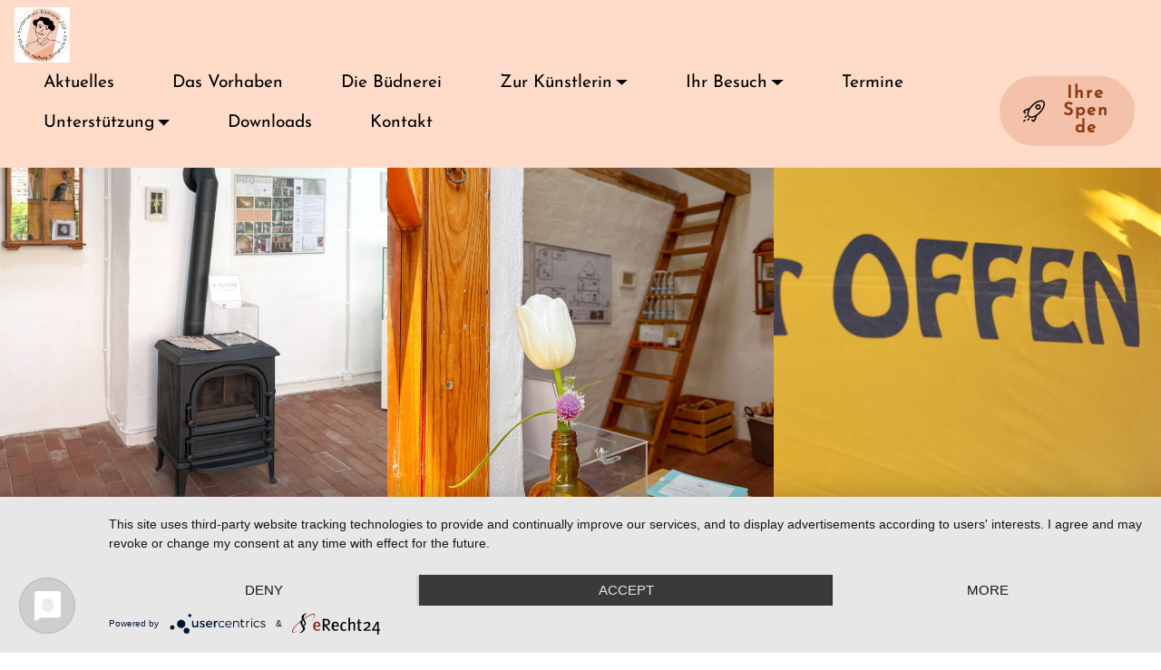

--- FILE ---
content_type: text/html
request_url: https://www.buednerei-202.de/impressum.html
body_size: 3078
content:
<!DOCTYPE html>
<html  >
<head>
  <!-- Site made with Mobirise Website Builder v6.0.6, https://mobirise.com -->
  <meta charset="UTF-8">
  <meta http-equiv="X-UA-Compatible" content="IE=edge">
  <meta name="generator" content="Mobirise v6.0.6, mobirise.com">
  <meta name="viewport" content="width=device-width, initial-scale=1, minimum-scale=1">
  <link rel="shortcut icon" href="assets/images/profilbild-fv-121x121.jpg" type="image/x-icon">
  <meta name="description" content="">
  
  
  <title>Impressum</title>
  <link rel="stylesheet" href="assets/web/assets/mobirise-icons-bold/mobirise-icons-bold.css">
  <link rel="stylesheet" href="assets/tether/tether.min.css">
  <link rel="stylesheet" href="assets/bootstrap/css/bootstrap.min.css">
  <link rel="stylesheet" href="assets/bootstrap/css/bootstrap-grid.min.css">
  <link rel="stylesheet" href="assets/bootstrap/css/bootstrap-reboot.min.css">
  <link rel="stylesheet" href="assets/dropdown/css/style.css">
  <link rel="stylesheet" href="assets/socicon/css/styles.css">
  <link rel="stylesheet" href="assets/theme/css/style.css">
  <link href="assets/fonts/style.css" rel="stylesheet">
  <link rel="preload" as="style" href="assets/mobirise/css/mbr-additional.css?v=FfNbra"><link rel="stylesheet" href="assets/mobirise/css/mbr-additional.css?v=FfNbra" type="text/css">

  
  
  <script type="application/javascript" src="https://app.usercentrics.eu/latest/main.js" id="iCbrKbDFJ"></script>
<script type="text/plain" data-usercentrics="Google Analytics" async src="https://www.googletagmanager.com/gtag/js?id=UA-205162760-1">
</script>
<script type="text/plain" data-usercentrics="Google Analytics" >
  window.dataLayer = window.dataLayer || [];
  function gtag(){dataLayer.push(arguments);}
  gtag('js', new Date());
  gtag('config', 'UA-205162760-1');
</script>

</head>
<body>

<!-- Analytics -->
<Förderverein Büdnerei 202 Museum Hedwig Symanzik e.V.>
<!-- /Analytics -->


  
  <section class="menu cid-rBEmAdT6c4" once="menu" id="menu3-z">

    
    

    <nav class="navbar navbar-dropdown navbar-fixed-top navbar-expand-lg">
        <div class="navbar-brand">
            <span class="navbar-logo">
                <a href="index.html#startseite_willkommen">
                    <img src="assets/images/profilbild-fv-121x121.jpg" alt="Förderverin Büdnerei 202 • Museum Hedwig Symanzik e.V. " title="Website" style="height: 3.8rem;">
                </a>
            </span>
            
        </div>
        <button class="navbar-toggler" type="button" data-toggle="collapse" data-target="#navbarSupportedContent" aria-controls="navbarNavAltMarkup" aria-expanded="false" aria-label="Toggle navigation">
            <div class="hamburger">
                <span></span>
                <span></span>
                <span></span>
                <span></span>
            </div>
        </button>
      <div class="collapse navbar-collapse" id="navbarSupportedContent">
            <ul class="navbar-nav nav-dropdown" data-app-modern-menu="true"><li class="nav-item"><a class="nav-link link text-black display-4" href="aktuelles.html" aria-expanded="false">Aktuelles</a></li><li class="nav-item"><a class="nav-link link text-black text-primary display-4" href="das_vorhaben.html" aria-expanded="false">Das Vorhaben</a></li><li class="nav-item"><a class="nav-link link text-black text-primary display-4" href="geschichte.html" aria-expanded="false">Die Büdnerei</a></li><li class="nav-item dropdown"><a class="nav-link link text-black text-primary dropdown-toggle display-4" href="#" aria-expanded="false" data-toggle="dropdown-submenu">Zur Künstlerin</a><div class="dropdown-menu"><a class="text-black text-primary dropdown-item display-4" href="hedwig_symanzik.html" aria-expanded="false">Hedwig Symanzik</a><a class="text-black text-primary dropdown-item display-4" href="familiengeschichte.html#geschwister_symanzik" aria-expanded="false">Familie Symanzik</a><a class="text-black text-primary dropdown-item display-4" href="familiengrab.html" aria-expanded="false">Familiengrab</a></div></li><li class="nav-item dropdown"><a class="nav-link link text-black text-primary dropdown-toggle display-4" href="#" aria-expanded="false" data-toggle="dropdown-submenu">Ihr Besuch</a><div class="dropdown-menu"><a class="text-black text-primary dropdown-item display-4" href="infocenter.html" aria-expanded="false">Vor Ort</a><a class="text-black text-primary dropdown-item display-4" href="onlinegalerie.html#uebersicht_galerie" aria-expanded="false">Online-Galerie</a></div></li><li class="nav-item"><a class="nav-link link text-black text-primary display-4" href="termine.html" aria-expanded="false">Termine</a></li><li class="nav-item dropdown"><a class="nav-link link dropdown-toggle text-black display-4" href="unterstuetzer.html" data-toggle="dropdown-submenu" aria-expanded="false">Unterstützung</a><div class="dropdown-menu"><a class="dropdown-item text-black text-primary display-4" href="foerderungen.html">Förderungen</a><a class="dropdown-item text-black text-primary display-4" href="befuerworter.html" aria-expanded="false">Befürworter</a></div></li><li class="nav-item"><a class="nav-link link text-black text-primary display-4" href="downloads.html" aria-expanded="false">Downloads</a></li><li class="nav-item"><a class="nav-link link text-black text-primary display-4" href="kontakt.html" aria-expanded="false">
                        Kontakt<br><br></a></li></ul>
            
            <div class="navbar-buttons mbr-section-btn"><a class="btn btn-sm btn-secondary display-4" href="spenden.html"><span class="mbrib-rocket mbr-iconfont mbr-iconfont-btn" style="color: rgb(0, 0, 0);"></span>Ihre Spende</a></div>
      </div>
    </nav>
</section>

<section class="cid-rWqlwVlH1F" id="extImage1-17">

    

    <div class="container-fluid">
        <div class="row">
            <div class="col-md-4 p-0">

                <div class="image-block">
                    <a href="index.html#zeitgeschichte"><img src="assets/images/05062022-innen-2-1589x1331.jpg" alt="Förderverein Büdnerei 202 • Museum Hedwig Symanzik e.V." title="Ausblick"></a>
                    
                </div>
            </div>

            <div class="col-md-4 p-0">
                <div class="image-block">
                    <img src="assets/images/web-kunst-offen-800x1066.jpg" alt="Förderverein Büdnerei 202 • Museum Hedwig Symanzik e.V." title="Geschichte">
                    
                </div>

            </div>

            <div class="col-md-4 p-0">
                <div class="image-block">
                    <a href="index.html#idee_projekt"><img src="assets/images/web-05062022-kunst-offen-schirm-01-2-1589x798.jpg" alt="Förderverein Büdnerei 202 • Museum Hedwig Symanzik e.V." title="im Garten"></a>
                    
                </div>

            </div>
            
            


        </div>

    </div>


</section>

<section class="mbr-section content1 cid-rWq5jjNOD7" id="impressum">

    

    <div class="container">
        <div class="row justify-content-center">
            <div class="col-md-10 col-sm-12 text-section">
                <p class="mbr-fonts-style mbr-text align-center display-7">IMPRESSUM&nbsp;<br>
<br>Angaben gemäß § 5 DDG 
<br>Förderverein Büdnerei 202 • Museum Hedwig Symanzik e.V. 
<br>Nicole Hey • Baumstraße 3 • 18209 Bad Doberan 
<br>
<br>Gemeinnützigkeit
<br>Die Einhaltung der satzungsmäßigen Voraussetzungen nach den §§ 51, 59, 60 und 61 AO wurde vom Finanzamt Rostock StNr. 079/141/20297 mit Bescheid vom 13. 09. 2019 nach § 60a AO gesondert festgestellt. Wir fördern nach unserer Satzung (Angabe der begünstigten Zwecke): Kunst und Kultur, Heimatpflege und Heimatkunde (§  52 Abs. 2 Satz 1 Nr. (n) 5,22 AO).<br>Freistellungsbescheid für 2021 bis 2023 vom 17. Juni 2024&nbsp;<br>
<br>Registereintrag 
<br>Amtsgericht Rostock VR 10611 
<br>
<br>Kontakt 
<br>E-Mail: post(at)buednerei-202.de • Telefon: 01 77 – 1 97 64 49<br>
<br>Inhaltlich verantwortlich gem. § 55 II RStV 
<br>Förderverein Büdnerei 202 • Museum Hedwig Symanzik e.V.<br>Nicole Hey • Baumstraße 3 • 18209 Bad Doberan 
<br>
<br>Gestaltung 
<br>mit mobirise von <a href="https://www.hey-mediendesign.de/" target="_blank" class="text-secondary">HEY mediendesign</a> • Fotos von Nicole Hey, Dr. Patrick Westfeld, Günter Westfeld, Archiv des Fördervereins 
<br>
<br>Webhosting gesponsert von FORMALITY Deutschland 
<br><a href="https://www.formality.de/" target="_blank" class="text-secondary">www.formality.de</a> &nbsp;<br></p>
                <div class="py-3 ornament align-center">
                    <svg xmlns="http://www.w3.org/2000/svg" viewBox="0 0 133 20" height="20" width="150" fill="#444444">
                        <g><path d="M127.18,6.19C121-.05,109.94-.24,101.84.1,90.84.56,80,3.3,69.32,5.77c-8,1.86-16,3.63-24,5.72-9.21,2.41-18.6,4.72-28.14,5.19-4.1.2-8.48,0-12.16-2a6.6,6.6,0,0,1-2.7-9A5.46,5.46,0,0,1,7.07,2.77c4-.22,6.73,8.39-.08,4.58a.49.49,0,0,0-.49.84c4.88,3,10.8,0,5.4-4.91C7.6-.63.4,2.06,0,8-1,24,28.25,17,36.29,15.24,53.74,11.37,70.9,6.44,88.53,3.33c11.1-2,24.75-3.54,35.06,2.19a16,16,0,0,1,6.86,8.85c1.29,4.31-4.35,4.2-7,3.52-4.84-1.26-2.42-8,1.22-3,.61.83,2,0,1.4-.82-2.15-2.93-6.71-4.9-7.12.35s8.36,7.24,11.72,4.47C135,15.32,129.91,9,127.18,6.19Z"></path></g>
                    </svg>
                </div>
            </div>
        </div>
    </div>
</section>

<section class="cid-uGPg64iKAV" id="soziale_medien">

    

    

    <div class="container">
        <div class="row justify-content-center">
            
            <div class="icons-block col-sm-12 col-md-10 align-center">
                <ul class="list-inline">
                    <li class="list-inline-item">
                        <a class="icon-transition" href="https://www.facebook.com/Buednerei202" target="_blank">
                            <span class="mbr-iconfont socicon-facebook socicon" style="color: rgb(244, 194, 170); fill: rgb(244, 194, 170);"></span>
                        </a>
                    </li>
                    <li class="list-inline-item">
                        <a class="icon-transition" href="https://www.instagram.com/buednerei202/" target="_blank">
                            <span class="mbr-iconfont socicon-instagram socicon" style="color: rgb(244, 194, 170); fill: rgb(244, 194, 170);"></span>
                        </a>
                    </li>
                    
                    
                    
                    
                </ul>
            </div>
            
        </div>
    </div>
</section>

<section class="extFooter cid-s7gThBqext" id="fuss">

    

    

    <div class="container">
        <div class="row justify-content-center mbr-white">
            <div class="first-column justify-content-center">
                <ul class="mbr-list list-inline align-left">
                    
                    
                    
                    
                    
                <li class="list-inline-item mbr-fonts-style display-7"><a href="datenschutz.html" class="text-danger">Datenschutz</a></li><li class="list-inline-item mbr-fonts-style display-7"><a href="impressum.html" class="text-danger">Impressum</a></li></ul>
            </div>
            
        </div>
    </div>
</section>


<script src="assets/web/assets/jquery/jquery.min.js"></script>
  <script src="assets/popper/popper.min.js"></script>
  <script src="assets/tether/tether.min.js"></script>
  <script src="assets/bootstrap/js/bootstrap.min.js"></script>
  <script src="assets/smoothscroll/smooth-scroll.js"></script>
  <script src="assets/dropdown/js/nav-dropdown.js"></script>
  <script src="assets/dropdown/js/navbar-dropdown.js"></script>
  <script src="assets/touch-swipe/jquery.touch-swipe.min.js"></script>
  <script src="assets/theme/js/script.js"></script>
  
  
  

</body>
</html>

--- FILE ---
content_type: text/css
request_url: https://www.buednerei-202.de/assets/mobirise/css/mbr-additional.css?v=FfNbra
body_size: 19863
content:
body {
  font-family: Josefin Sans;
}
.display-1 {
  font-family: 'JosefinSans-Regular';
  font-size: 3rem;
}
.display-1 > .mbr-iconfont {
  font-size: 4.8rem;
}
.display-2 {
  font-family: 'JosefinSans-Regular';
  font-size: 2.1rem;
}
.display-2 > .mbr-iconfont {
  font-size: 3.36rem;
}
.display-4 {
  font-family: 'JosefinSans-Regular';
  font-size: 1.2rem;
}
.display-4 > .mbr-iconfont {
  font-size: 1.92rem;
}
.display-5 {
  font-family: 'JosefinSans-Regular';
  font-size: 1.8rem;
}
.display-5 > .mbr-iconfont {
  font-size: 2.88rem;
}
.display-7 {
  font-family: 'Barlow-Regular';
  font-size: 1.4rem;
}
.display-7 > .mbr-iconfont {
  font-size: 2.24rem;
}
/* ---- Fluid typography for mobile devices ---- */
/* 1.4 - font scale ratio ( bootstrap == 1.42857 ) */
/* 100vw - current viewport width */
/* (48 - 20)  48 == 48rem == 768px, 20 == 20rem == 320px(minimal supported viewport) */
/* 0.65 - min scale variable, may vary */
@media (max-width: 768px) {
  .display-1 {
    font-size: 2.4rem;
    font-size: calc( 1.7rem + (3 - 1.7) * ((100vw - 20rem) / (48 - 20)));
    line-height: calc( 1.4 * (1.7rem + (3 - 1.7) * ((100vw - 20rem) / (48 - 20))));
  }
  .display-2 {
    font-size: 1.68rem;
    font-size: calc( 1.385rem + (2.1 - 1.385) * ((100vw - 20rem) / (48 - 20)));
    line-height: calc( 1.4 * (1.385rem + (2.1 - 1.385) * ((100vw - 20rem) / (48 - 20))));
  }
  .display-4 {
    font-size: 0.96rem;
    font-size: calc( 1.07rem + (1.2 - 1.07) * ((100vw - 20rem) / (48 - 20)));
    line-height: calc( 1.4 * (1.07rem + (1.2 - 1.07) * ((100vw - 20rem) / (48 - 20))));
  }
  .display-5 {
    font-size: 1.44rem;
    font-size: calc( 1.28rem + (1.8 - 1.28) * ((100vw - 20rem) / (48 - 20)));
    line-height: calc( 1.4 * (1.28rem + (1.8 - 1.28) * ((100vw - 20rem) / (48 - 20))));
  }
}
/* Buttons */
.btn {
  padding: 0.8rem 2rem;
  border-radius: 0px;
}
.btn-sm {
  padding: 0.5rem 1.5rem;
  border-radius: 0px;
}
.btn-md {
  padding: 0.8rem 2rem;
  border-radius: 0px;
}
.btn-lg {
  padding: 0.8rem 2rem;
  border-radius: 0px;
}
.bg-primary {
  background-color: #afd1d3 !important;
}
.bg-success {
  background-color: #ffdbca !important;
}
.bg-info {
  background-color: #afd1d3 !important;
}
.bg-warning {
  background-color: #cfe1e2 !important;
}
.bg-danger {
  background-color: #000000 !important;
}
.btn-primary,
.btn-primary:active,
.btn-primary.active {
  background-color: #afd1d3 !important;
  border-color: #afd1d3 !important;
  color: #ffffff !important;
}
.btn-primary:hover,
.btn-primary:focus,
.btn-primary.focus {
  color: #ffffff !important;
  background-color: #7eb5b8 !important;
  border-color: #7eb5b8 !important;
}
.btn-primary.disabled,
.btn-primary:disabled {
  color: #ffffff !important;
  background-color: #7eb5b8 !important;
  border-color: #7eb5b8 !important;
}
.btn-secondary,
.btn-secondary:active,
.btn-secondary.active {
  background-color: #f4c2aa !important;
  border-color: #f4c2aa !important;
  color: #8d3a12 !important;
}
.btn-secondary:hover,
.btn-secondary:focus,
.btn-secondary.focus {
  color: #8d3a12 !important;
  background-color: #eb9166 !important;
  border-color: #eb9166 !important;
}
.btn-secondary.disabled,
.btn-secondary:disabled {
  color: #8d3a12 !important;
  background-color: #eb9166 !important;
  border-color: #eb9166 !important;
}
.btn-info,
.btn-info:active,
.btn-info.active {
  background-color: #afd1d3 !important;
  border-color: #afd1d3 !important;
  color: #ffffff !important;
}
.btn-info:hover,
.btn-info:focus,
.btn-info.focus {
  color: #ffffff !important;
  background-color: #7eb5b8 !important;
  border-color: #7eb5b8 !important;
}
.btn-info.disabled,
.btn-info:disabled {
  color: #ffffff !important;
  background-color: #7eb5b8 !important;
  border-color: #7eb5b8 !important;
}
.btn-success,
.btn-success:active,
.btn-success.active {
  background-color: #ffdbca !important;
  border-color: #ffdbca !important;
  color: #ca4100 !important;
}
.btn-success:hover,
.btn-success:focus,
.btn-success.focus {
  color: #ca4100 !important;
  background-color: #ffa77d !important;
  border-color: #ffa77d !important;
}
.btn-success.disabled,
.btn-success:disabled {
  color: #ca4100 !important;
  background-color: #ffa77d !important;
  border-color: #ffa77d !important;
}
.btn-warning,
.btn-warning:active,
.btn-warning.active {
  background-color: #cfe1e2 !important;
  border-color: #cfe1e2 !important;
  color: #436d6f !important;
}
.btn-warning:hover,
.btn-warning:focus,
.btn-warning.focus {
  color: #436d6f !important;
  background-color: #9fc3c5 !important;
  border-color: #9fc3c5 !important;
}
.btn-warning.disabled,
.btn-warning:disabled {
  color: #436d6f !important;
  background-color: #9fc3c5 !important;
  border-color: #9fc3c5 !important;
}
.btn-danger,
.btn-danger:active,
.btn-danger.active {
  background-color: #000000 !important;
  border-color: #000000 !important;
  color: #ffffff !important;
}
.btn-danger:hover,
.btn-danger:focus,
.btn-danger.focus {
  color: #ffffff !important;
  background-color: #000000 !important;
  border-color: #000000 !important;
}
.btn-danger.disabled,
.btn-danger:disabled {
  color: #ffffff !important;
  background-color: #000000 !important;
  border-color: #000000 !important;
}
.btn-white {
  color: #333333 !important;
}
.btn-white,
.btn-white:active,
.btn-white.active {
  background-color: #ffffff !important;
  border-color: #ffffff !important;
  color: #808080 !important;
}
.btn-white:hover,
.btn-white:focus,
.btn-white.focus {
  color: #808080 !important;
  background-color: #d9d9d9 !important;
  border-color: #d9d9d9 !important;
}
.btn-white.disabled,
.btn-white:disabled {
  color: #808080 !important;
  background-color: #d9d9d9 !important;
  border-color: #d9d9d9 !important;
}
.btn-black,
.btn-black:active,
.btn-black.active {
  background-color: #333333 !important;
  border-color: #333333 !important;
  color: #ffffff !important;
}
.btn-black:hover,
.btn-black:focus,
.btn-black.focus {
  color: #ffffff !important;
  background-color: #0d0d0d !important;
  border-color: #0d0d0d !important;
}
.btn-black.disabled,
.btn-black:disabled {
  color: #ffffff !important;
  background-color: #0d0d0d !important;
  border-color: #0d0d0d !important;
}
.btn-primary-outline,
.btn-primary-outline:active,
.btn-primary-outline.active {
  background: none;
  border-color: #6dabaf;
  color: #6dabaf;
}
.btn-primary-outline:hover,
.btn-primary-outline:focus,
.btn-primary-outline.focus {
  color: #ffffff;
  background-color: #afd1d3;
  border-color: #afd1d3;
}
.btn-primary-outline.disabled,
.btn-primary-outline:disabled {
  color: #ffffff !important;
  background-color: #afd1d3 !important;
  border-color: #afd1d3 !important;
}
.btn-secondary-outline,
.btn-secondary-outline:active,
.btn-secondary-outline.active {
  background: none;
  border-color: #e88150;
  color: #e88150;
}
.btn-secondary-outline:hover,
.btn-secondary-outline:focus,
.btn-secondary-outline.focus {
  color: #8d3a12;
  background-color: #f4c2aa;
  border-color: #f4c2aa;
}
.btn-secondary-outline.disabled,
.btn-secondary-outline:disabled {
  color: #8d3a12 !important;
  background-color: #f4c2aa !important;
  border-color: #f4c2aa !important;
}
.btn-info-outline,
.btn-info-outline:active,
.btn-info-outline.active {
  background: none;
  border-color: #6dabaf;
  color: #6dabaf;
}
.btn-info-outline:hover,
.btn-info-outline:focus,
.btn-info-outline.focus {
  color: #ffffff;
  background-color: #afd1d3;
  border-color: #afd1d3;
}
.btn-info-outline.disabled,
.btn-info-outline:disabled {
  color: #ffffff !important;
  background-color: #afd1d3 !important;
  border-color: #afd1d3 !important;
}
.btn-success-outline,
.btn-success-outline:active,
.btn-success-outline.active {
  background: none;
  border-color: #ff9664;
  color: #ff9664;
}
.btn-success-outline:hover,
.btn-success-outline:focus,
.btn-success-outline.focus {
  color: #ca4100;
  background-color: #ffdbca;
  border-color: #ffdbca;
}
.btn-success-outline.disabled,
.btn-success-outline:disabled {
  color: #ca4100 !important;
  background-color: #ffdbca !important;
  border-color: #ffdbca !important;
}
.btn-warning-outline,
.btn-warning-outline:active,
.btn-warning-outline.active {
  background: none;
  border-color: #8fb9bc;
  color: #8fb9bc;
}
.btn-warning-outline:hover,
.btn-warning-outline:focus,
.btn-warning-outline.focus {
  color: #436d6f;
  background-color: #cfe1e2;
  border-color: #cfe1e2;
}
.btn-warning-outline.disabled,
.btn-warning-outline:disabled {
  color: #436d6f !important;
  background-color: #cfe1e2 !important;
  border-color: #cfe1e2 !important;
}
.btn-danger-outline,
.btn-danger-outline:active,
.btn-danger-outline.active {
  background: none;
  border-color: #000000;
  color: #000000;
}
.btn-danger-outline:hover,
.btn-danger-outline:focus,
.btn-danger-outline.focus {
  color: #ffffff;
  background-color: #000000;
  border-color: #000000;
}
.btn-danger-outline.disabled,
.btn-danger-outline:disabled {
  color: #ffffff !important;
  background-color: #000000 !important;
  border-color: #000000 !important;
}
.btn-black-outline,
.btn-black-outline:active,
.btn-black-outline.active {
  background: none;
  border-color: #000000;
  color: #000000;
}
.btn-black-outline:hover,
.btn-black-outline:focus,
.btn-black-outline.focus {
  color: #ffffff;
  background-color: #333333;
  border-color: #333333;
}
.btn-black-outline.disabled,
.btn-black-outline:disabled {
  color: #ffffff !important;
  background-color: #333333 !important;
  border-color: #333333 !important;
}
.btn-white-outline,
.btn-white-outline:active,
.btn-white-outline.active {
  background: none;
  border-color: #ffffff;
  color: #ffffff;
}
.btn-white-outline:hover,
.btn-white-outline:focus,
.btn-white-outline.focus {
  color: #333333;
  background-color: #ffffff;
  border-color: #ffffff;
}
.text-primary {
  color: #afd1d3 !important;
}
.text-secondary {
  color: #f4c2aa !important;
}
.text-success {
  color: #ffdbca !important;
}
.text-info {
  color: #afd1d3 !important;
}
.text-warning {
  color: #cfe1e2 !important;
}
.text-danger {
  color: #000000 !important;
}
.text-white {
  color: #ffffff !important;
}
.text-black {
  color: #000000 !important;
}
a.text-primary:hover,
a.text-primary:focus {
  color: #6dabaf !important;
}
a.text-secondary:hover,
a.text-secondary:focus {
  color: #e88150 !important;
}
a.text-success:hover,
a.text-success:focus {
  color: #ff9664 !important;
}
a.text-info:hover,
a.text-info:focus {
  color: #6dabaf !important;
}
a.text-warning:hover,
a.text-warning:focus {
  color: #8fb9bc !important;
}
a.text-danger:hover,
a.text-danger:focus {
  color: #000000 !important;
}
a.text-white:hover,
a.text-white:focus {
  color: #b3b3b3 !important;
}
a.text-black:hover,
a.text-black:focus {
  color: #4d4d4d !important;
}
.alert-success {
  background-color: #ffdbca;
}
.alert-info {
  background-color: #afd1d3;
}
.alert-warning {
  background-color: #cfe1e2;
}
.alert-danger {
  background-color: #000000;
}
.mbr-section-btn a.btn:not(.btn-form) {
  border-radius: 100px;
}
.mbr-section-btn a.btn:not(.btn-form):hover,
.mbr-section-btn a.btn:not(.btn-form):focus {
  box-shadow: none !important;
}
.mbr-section-btn a.btn:not(.btn-form):hover,
.mbr-section-btn a.btn:not(.btn-form):focus {
  -webkit-box-shadow: 0 10px 40px 0 rgba(0, 0, 0, 0.2) !important;
  box-shadow: 0 10px 40px 0 rgba(0, 0, 0, 0.2) !important;
}
.mbr-gallery-filter li a {
  border-radius: 100px !important;
}
.mbr-gallery-filter li.active .btn {
  background-color: #afd1d3;
  border-color: #afd1d3;
  color: #ffffff;
}
.mbr-gallery-filter li.active .btn:focus {
  box-shadow: none;
}
.nav-tabs .nav-link {
  border-radius: 100px !important;
}
a,
a:hover {
  color: #afd1d3;
}
.mbr-plan-header.bg-primary .mbr-plan-subtitle,
.mbr-plan-header.bg-primary .mbr-plan-price-desc {
  color: #ffffff;
}
.mbr-plan-header.bg-success .mbr-plan-subtitle,
.mbr-plan-header.bg-success .mbr-plan-price-desc {
  color: #ffffff;
}
.mbr-plan-header.bg-info .mbr-plan-subtitle,
.mbr-plan-header.bg-info .mbr-plan-price-desc {
  color: #ffffff;
}
.mbr-plan-header.bg-warning .mbr-plan-subtitle,
.mbr-plan-header.bg-warning .mbr-plan-price-desc {
  color: #ffffff;
}
.mbr-plan-header.bg-danger .mbr-plan-subtitle,
.mbr-plan-header.bg-danger .mbr-plan-price-desc {
  color: #b3b3b3;
}
/* Scroll to top button*/
.scrollToTop_wraper {
  display: none;
}
#scrollToTop a {
  border: 2px solid #eee2c1;
}
#scrollToTop a i:before {
  background: #eee2c1;
}
#scrollToTop a i:after {
  border-top: 2px solid #eee2c1;
  border-right: 2px solid #eee2c1;
}
.mbr-arrow a i {
  color: #eee2c1;
}
.form-control {
  font-family: 'Barlow-Regular';
  font-size: 1.4rem;
}
.form-control > .mbr-iconfont {
  font-size: 2.24rem;
}
blockquote {
  border-color: #afd1d3;
}
/* Forms */
.mbr-form .btn {
  margin: .4rem 0;
}
.mbr-form .input-group-btn a.btn {
  border-radius: 100px !important;
}
.mbr-form .input-group-btn a.btn:hover {
  box-shadow: 0 10px 40px 0 rgba(0, 0, 0, 0.2);
}
.mbr-form .input-group-btn button[type="submit"] {
  border-radius: 100px !important;
}
.mbr-form .input-group-btn button[type="submit"]:hover {
  box-shadow: 0 10px 40px 0 rgba(0, 0, 0, 0.2);
}
.jq-selectbox li:hover,
.jq-selectbox li.selected {
  background-color: #afd1d3;
  color: #ffffff;
}
.jq-selectbox .jq-selectbox__trigger-arrow,
.jq-number__spin.minus:after,
.jq-number__spin.plus:after {
  transition: 0.4s;
  border-top-color: currentColor;
  border-bottom-color: currentColor;
}
.jq-number__spin {
  border-radius: 0;
  background-color: #efefef;
}
.jq-selectbox:hover .jq-selectbox__trigger-arrow,
.jq-number__spin.minus:hover:after,
.jq-number__spin.plus:hover:after {
  border-top-color: #afd1d3;
  border-bottom-color: #afd1d3;
}
.xdsoft_datetimepicker .xdsoft_calendar td.xdsoft_default,
.xdsoft_datetimepicker .xdsoft_calendar td.xdsoft_current,
.xdsoft_datetimepicker .xdsoft_timepicker .xdsoft_time_box > div > div.xdsoft_current {
  color: #000000 !important;
  background-color: #afd1d3 !important;
  box-shadow: none !important;
}
.xdsoft_datetimepicker .xdsoft_calendar td:hover,
.xdsoft_datetimepicker .xdsoft_timepicker .xdsoft_time_box > div > div:hover {
  color: #000000 !important;
  background: #f4c2aa !important;
  box-shadow: none !important;
}
.lazy-bg {
  background-image: none !important;
}
.lazy-placeholder:not(section),
.lazy-none {
  display: block;
  position: relative;
  padding-bottom: 56.25%;
}
iframe.lazy-placeholder,
.lazy-placeholder:after {
  content: '';
  position: absolute;
  width: 200px;
  height: 200px;
  background: transparent no-repeat center;
  background-size: contain;
  top: 50%;
  left: 50%;
  transform: translateX(-50%) translateY(-50%);
  background-image: url("data:image/svg+xml;charset=UTF-8,%3csvg width='32' height='32' viewBox='0 0 64 64' xmlns='http://www.w3.org/2000/svg' stroke='%23afd1d3' %3e%3cg fill='none' fill-rule='evenodd'%3e%3cg transform='translate(16 16)' stroke-width='2'%3e%3ccircle stroke-opacity='.5' cx='16' cy='16' r='16'/%3e%3cpath d='M32 16c0-9.94-8.06-16-16-16'%3e%3canimateTransform attributeName='transform' type='rotate' from='0 16 16' to='360 16 16' dur='1s' repeatCount='indefinite'/%3e%3c/path%3e%3c/g%3e%3c/g%3e%3c/svg%3e");
}
section.lazy-placeholder:after {
  opacity: 0.5;
}
.cid-rBEmAdT6c4 .nav-item:focus,
.cid-rBEmAdT6c4 .nav-link:focus {
  outline: none;
}
.cid-rBEmAdT6c4 .dropdown .dropdown-menu .dropdown-item {
  width: auto;
  -webkit-transition: all 0.25s ease-in-out;
  -moz-transition: all 0.25s ease-in-out;
  transition: all 0.25s ease-in-out;
}
.cid-rBEmAdT6c4 .dropdown .dropdown-menu .dropdown-item::after {
  right: 0.5rem;
}
.cid-rBEmAdT6c4 .dropdown .dropdown-menu .dropdown-item .mbr-iconfont {
  margin-left: -1.8rem;
  padding-right: 1rem;
  font-size: inherit;
}
.cid-rBEmAdT6c4 .dropdown .dropdown-menu .dropdown-item .mbr-iconfont:before {
  display: inline-block;
  -webkit-transform: scale(1, 1);
  transform: scale(1, 1);
  -webkit-transition: all 0.25s ease-in-out;
  -moz-transition: all 0.25s ease-in-out;
  transition: all 0.25s ease-in-out;
}
.cid-rBEmAdT6c4 .collapsed .dropdown .dropdown-menu .dropdown-item {
  padding: 0.235em 1.5em !important;
  transition: none;
  margin: 0 !important;
}
.cid-rBEmAdT6c4 .navbar {
  min-height: 77px;
  transition: all .3s;
  background: #ffdbca;
}
.cid-rBEmAdT6c4 .navbar.opened {
  transition: all .3s;
  background: #ffdbca !important;
}
.cid-rBEmAdT6c4 .navbar .dropdown-item {
  padding: .235rem 1.5rem;
}
.cid-rBEmAdT6c4 .navbar .navbar-collapse {
  -webkit-justify-content: flex-end;
  justify-content: flex-end;
  z-index: 1;
}
.cid-rBEmAdT6c4 .navbar.collapsed.opened .dropdown-menu {
  top: 0;
}
.cid-rBEmAdT6c4 .navbar.collapsed .dropdown-menu {
  background: transparent !important;
}
.cid-rBEmAdT6c4 .navbar.collapsed .dropdown-menu .dropdown-submenu {
  left: 0 !important;
}
.cid-rBEmAdT6c4 .navbar.collapsed .dropdown-menu .dropdown-item:after {
  right: auto;
}
.cid-rBEmAdT6c4 .navbar.collapsed .dropdown-menu .dropdown-toggle[data-toggle="dropdown-submenu"]:after {
  margin-left: .25rem;
  border-top: 0.35em solid;
  border-right: 0.35em solid transparent;
  border-left: 0.35em solid transparent;
  border-bottom: 0;
  top: 55%;
}
.cid-rBEmAdT6c4 .navbar.collapsed ul.navbar-nav li {
  margin: auto;
}
.cid-rBEmAdT6c4 .navbar.collapsed .dropdown-menu .dropdown-item {
  padding: .25rem 1.5rem;
  text-align: center;
}
.cid-rBEmAdT6c4 .navbar.collapsed .icons-menu {
  padding-left: 0;
  padding-top: .5rem;
  padding-bottom: .5rem;
}
@media (max-width: 991px) {
  .cid-rBEmAdT6c4 .navbar.opened .dropdown-menu {
    top: 0;
  }
  .cid-rBEmAdT6c4 .navbar .dropdown-menu {
    background: transparent !important;
  }
  .cid-rBEmAdT6c4 .navbar .dropdown-menu .dropdown-submenu {
    left: 0 !important;
  }
  .cid-rBEmAdT6c4 .navbar .dropdown-menu .dropdown-item:after {
    right: auto;
  }
  .cid-rBEmAdT6c4 .navbar .dropdown-menu .dropdown-toggle[data-toggle="dropdown-submenu"]:after {
    margin-left: .25rem;
    border-top: 0.35em solid;
    border-right: 0.35em solid transparent;
    border-left: 0.35em solid transparent;
    border-bottom: 0;
    top: 55%;
  }
  .cid-rBEmAdT6c4 .navbar .navbar-logo img {
    height: 3.8rem !important;
  }
  .cid-rBEmAdT6c4 .navbar ul.navbar-nav li {
    margin: auto;
  }
  .cid-rBEmAdT6c4 .navbar .dropdown-menu .dropdown-item {
    padding: .25rem 1.5rem !important;
    text-align: center;
  }
  .cid-rBEmAdT6c4 .navbar .navbar-brand {
    -webkit-flex-shrink: initial;
    flex-shrink: initial;
    -webkit-flex-basis: auto;
    flex-basis: auto;
    word-break: break-word;
  }
  .cid-rBEmAdT6c4 .navbar .navbar-toggler {
    -webkit-flex-basis: auto;
    flex-basis: auto;
  }
  .cid-rBEmAdT6c4 .navbar .icons-menu {
    padding-left: 0;
    padding-top: .5rem;
    padding-bottom: .5rem;
  }
}
.cid-rBEmAdT6c4 .navbar.navbar-short {
  background: #ffdbca !important;
  min-height: 60px;
}
.cid-rBEmAdT6c4 .navbar.navbar-short .navbar-logo img {
  height: 3rem !important;
}
.cid-rBEmAdT6c4 .navbar.navbar-short .navbar-brand {
  padding: 0;
}
.cid-rBEmAdT6c4 .navbar-brand {
  -webkit-flex-shrink: 0;
  flex-shrink: 0;
  -webkit-align-items: center;
  align-items: center;
  margin-right: 0;
  padding: 0;
  transition: all .3s;
  word-break: break-word;
  z-index: 1;
}
.cid-rBEmAdT6c4 .navbar-brand .navbar-caption {
  line-height: inherit !important;
}
.cid-rBEmAdT6c4 .navbar-brand .navbar-logo a {
  outline: none;
}
.cid-rBEmAdT6c4 .dropdown-item.active,
.cid-rBEmAdT6c4 .dropdown-item:active {
  background-color: transparent;
}
.cid-rBEmAdT6c4 .navbar-expand-lg .navbar-nav .nav-link {
  padding: 0;
}
.cid-rBEmAdT6c4 .nav-dropdown .link.dropdown-toggle {
  margin-right: 1.667em;
}
.cid-rBEmAdT6c4 .nav-dropdown .link.dropdown-toggle[aria-expanded="true"] {
  margin-right: 0;
  padding: 0.667em 1.667em;
}
.cid-rBEmAdT6c4 .navbar.navbar-expand-lg .dropdown .dropdown-menu {
  background: #ffdbca;
}
.cid-rBEmAdT6c4 .navbar.navbar-expand-lg .dropdown .dropdown-menu .dropdown-submenu {
  margin: 0;
  left: 100%;
}
.cid-rBEmAdT6c4 .navbar .dropdown.open > .dropdown-menu {
  display: block;
}
.cid-rBEmAdT6c4 ul.navbar-nav {
  -webkit-flex-wrap: wrap;
  flex-wrap: wrap;
}
.cid-rBEmAdT6c4 .navbar-buttons {
  text-align: center;
}
.cid-rBEmAdT6c4 button.navbar-toggler {
  outline: none;
  width: 31px;
  height: 20px;
  cursor: pointer;
  transition: all .2s;
  position: relative;
  -webkit-align-self: center;
  align-self: center;
}
.cid-rBEmAdT6c4 button.navbar-toggler .hamburger span {
  position: absolute;
  right: 0;
  width: 30px;
  height: 2px;
  border-right: 5px;
  background-color: #000000;
}
.cid-rBEmAdT6c4 button.navbar-toggler .hamburger span:nth-child(1) {
  top: 0;
  transition: all .2s;
}
.cid-rBEmAdT6c4 button.navbar-toggler .hamburger span:nth-child(2) {
  top: 8px;
  transition: all .15s;
}
.cid-rBEmAdT6c4 button.navbar-toggler .hamburger span:nth-child(3) {
  top: 8px;
  transition: all .15s;
}
.cid-rBEmAdT6c4 button.navbar-toggler .hamburger span:nth-child(4) {
  top: 16px;
  transition: all .2s;
}
.cid-rBEmAdT6c4 nav.opened .hamburger span:nth-child(1) {
  top: 8px;
  width: 0;
  opacity: 0;
  right: 50%;
  transition: all .2s;
}
.cid-rBEmAdT6c4 nav.opened .hamburger span:nth-child(2) {
  -webkit-transform: rotate(45deg);
  transform: rotate(45deg);
  transition: all .25s;
}
.cid-rBEmAdT6c4 nav.opened .hamburger span:nth-child(3) {
  -webkit-transform: rotate(-45deg);
  transform: rotate(-45deg);
  transition: all .25s;
}
.cid-rBEmAdT6c4 nav.opened .hamburger span:nth-child(4) {
  top: 8px;
  width: 0;
  opacity: 0;
  right: 50%;
  transition: all .2s;
}
.cid-rBEmAdT6c4 .navbar-dropdown {
  padding: .5rem 1rem;
  position: fixed;
}
.cid-rBEmAdT6c4 a.nav-link {
  -webkit-justify-content: center;
  justify-content: center;
  display: flex;
  -webkit-align-items: center;
  align-items: center;
}
.cid-rBEmAdT6c4 .mbr-iconfont {
  font-size: 1.5rem;
  padding-right: .5rem;
}
.cid-rBEmAdT6c4 .icons-menu {
  -webkit-flex-wrap: wrap;
  flex-wrap: wrap;
  display: flex;
  -webkit-justify-content: center;
  justify-content: center;
  padding-left: 1rem;
  text-align: center;
}
.cid-rBEmAdT6c4 .icons-menu span {
  font-size: 20px;
  color: #232323;
}
.cid-rBEmAdT6c4 .nav-link:hover,
.cid-rBEmAdT6c4 .dropdown-item:hover,
.cid-rBEmAdT6c4 .icons-menu .mbr-iconfont:hover {
  color: #fcfaf3 !important;
}
@media screen and (-ms-high-contrast: active), (-ms-high-contrast: none) {
  .cid-rBEmAdT6c4 .navbar {
    height: 77px;
  }
  .cid-rBEmAdT6c4 .navbar.opened {
    height: auto;
  }
}
.cid-tifFCYWlC2 {
  padding-top: 30px;
  padding-bottom: 0px;
  background-color: #ffffff;
  transition: background-color 0.3s ease-in-out;
}
.cid-tifFCYWlC2:hover {
  background-color: #ffffff;
}
.cid-tifFCYWlC2 .mbr-section-title {
  margin: 0;
}
.cid-tifFCYWlC2 .card-wrapper {
  z-index: 3;
}
.cid-tifFCYWlC2 .full-link {
  position: absolute !important;
  top: 0;
  left: 0;
  width: 100%;
  height: 100%;
  font-size: 0;
  z-index: 2;
}
.cid-tifFCYWlC2 .popup-btn.card-wrapper {
  z-index: 1 !important;
}
.cid-tifFCYWlC2 .mbr-section-title,
.cid-tifFCYWlC2 .text-block {
  text-align: right;
  color: #ffffff;
}
.cid-sovBYFTpoq {
  padding-top: 90px;
  padding-bottom: 105px;
  background-image: url("../../../assets/images/blumen-og-03a-2000x1500.jpg");
  background-position: right;
}
.cid-sovBYFTpoq .wrapper {
  position: relative;
  border-top: 3px solid #ffdbca;
  border-right: 3px solid #ffdbca;
  border-left: 3px solid #ffdbca;
  padding: 2.5rem 2.5rem;
}
.cid-sovBYFTpoq .wrapper:before {
  content: "";
  background: #ffdbca;
  position: absolute;
  bottom: 0;
  width: calc(90% - 130px);
  height: 3px;
  right: 0;
}
.cid-sovBYFTpoq .wrapper:after {
  content: "";
  background: #ffdbca;
  position: absolute;
  bottom: 0;
  width: 10%;
  height: 3px;
  left: 0;
}
.cid-sovBYFTpoq img {
  position: absolute;
  left: 10%;
  bottom: -45px;
  width: 130px;
}
@media (max-width: 767px) {
  .cid-sovBYFTpoq .wrapper {
    padding: 1rem 1.5rem;
  }
}
.cid-sovBYFTpoq H1 {
  text-align: left;
  color: #000000;
}
.cid-sovBYFTpoq .mbr-text,
.cid-sovBYFTpoq .mbr-section-btn {
  color: #000000;
  text-align: right;
}
.cid-u7xOTvfki3 {
  padding-top: 45px;
  padding-bottom: 45px;
  background-color: #ffffff;
}
.cid-u7xOTvfki3 .mbr-text,
.cid-u7xOTvfki3 .ornament {
  text-align: left;
}
.cid-u7xOXhkEAr {
  overflow: visible !important;
  padding-top: 0rem;
  padding-bottom: 0rem;
  background-color: #ffffff;
}
.cid-u7xOXhkEAr .wrapper {
  background: #ffdbca;
  padding: 3rem 1rem 5rem;
}
@media (min-width: 992px) {
  .cid-u7xOXhkEAr .wrapper {
    padding: 85px 160px 130px 85px;
    width: 720px;
    transform: translateX(15%);
  }
}
@media (min-width: 1400px) {
  .cid-u7xOXhkEAr .wrapper {
    transform: translateX(30%);
  }
}
.cid-u7xOXhkEAr .mbr-text {
  font-weight: 300;
  color: #000000;
}
@media (min-width: 992px) {
  .cid-u7xOXhkEAr .display-5 {
    font-size: 29px;
  }
}
.cid-u7xOXhkEAr .mbr-section-subtitle {
  color: #cfa1b6;
}
.cid-u7xQqJ01EO {
  padding-top: 105px;
  padding-bottom: 45px;
  background-color: #ffffff;
}
.cid-u7xQqJ01EO .mbr-text,
.cid-u7xQqJ01EO .ornament {
  text-align: left;
}
.cid-u7xQUGVeFw {
  overflow: visible !important;
  padding-top: 3rem;
  padding-bottom: 3rem;
  background-color: #ffffff;
}
.cid-u7xQUGVeFw .wrapper {
  background: #ffdbca;
  padding: 3rem 1rem 5rem;
}
@media (min-width: 992px) {
  .cid-u7xQUGVeFw .wrapper {
    padding: 85px 160px 130px 85px;
    width: 720px;
    transform: translateX(15%);
  }
}
@media (min-width: 1400px) {
  .cid-u7xQUGVeFw .wrapper {
    transform: translateX(30%);
  }
}
.cid-u7xQUGVeFw .mbr-text {
  font-weight: 300;
  color: #000000;
}
@media (min-width: 992px) {
  .cid-u7xQUGVeFw .display-5 {
    font-size: 29px;
  }
}
.cid-u7xQUGVeFw .mbr-section-subtitle {
  color: #cfa1b6;
}
.cid-u7xSacYoCP {
  padding-top: 45px;
  padding-bottom: 45px;
  background-color: #ffffff;
}
.cid-u7xSacYoCP .mbr-text,
.cid-u7xSacYoCP .ornament {
  text-align: left;
}
.cid-tglXQavqOc {
  background: #ffffff;
  background: linear-gradient(135deg, #ffffff, #69b9d0);
}
.cid-tglXQavqOc .image-block {
  margin: auto;
  width: 100% !important;
}
.cid-tglXQavqOc .image-block img {
  width: 100%;
}
@media (max-width: 767px) {
  .cid-tglXQavqOc .image-block {
    width: 100% !important;
  }
}
.cid-uGP3IeuisT {
  padding-top: 3rem;
  padding-bottom: 2rem;
  background-color: #ffdbca;
}
.cid-uGP3IeuisT .item-img,
.cid-uGP3IeuisT .img-wrap,
.cid-uGP3IeuisT img {
  border-radius: 50% !important;
  display: flex;
  justify-content: center;
}
.cid-uGP3IeuisT img,
.cid-uGP3IeuisT .item-img {
  width: 230px;
  overflow: hidden;
  transition: transform 3s;
  cursor: pointer;
  object-fit: cover;
  min-height: 230px;
  height: 230px;
}
@media (max-width: 1600px) {
  .cid-uGP3IeuisT img,
  .cid-uGP3IeuisT .item-img {
    width: 180px;
    min-height: 180px;
    height: 180px;
  }
}
.cid-uGP3IeuisT .item-img {
  border: 1px solid transparent;
  transition: all 0.3s;
}
.cid-uGP3IeuisT .item:focus,
.cid-uGP3IeuisT span:focus {
  outline: none;
}
.cid-uGP3IeuisT .img-wrap {
  transition: all 0.3s;
  overflow: hidden;
  width: -webkit-fill-available;
  height: -webkit-fill-available;
}
.cid-uGP3IeuisT .item {
  margin-bottom: 2rem;
}
@media (max-width: 767px) {
  .cid-uGP3IeuisT .item {
    margin-bottom: 1rem;
  }
}
.cid-uGP3IeuisT h5 {
  margin: 0;
}
.cid-uGP3IeuisT .item-content {
  margin-top: 1rem;
  padding: 0rem;
  display: flex;
  flex-direction: column;
  height: 100%;
}
.cid-uGP3IeuisT .item-wrapper {
  position: relative;
  height: 100%;
  display: flex;
  justify-content: center;
  align-items: center;
  flex-flow: column nowrap;
  transition: all 0.3s;
}
.cid-uGP3IeuisT .item-wrapper .item-footer {
  margin-top: auto;
}
.cid-uGP3IeuisT .item-wrapper:hover .item-img {
  border: 1px solid lightgray;
}
.cid-uGP3IeuisT .item-wrapper:hover .img-wrap {
  margin: 10px;
}
@media (max-width: 992px) {
  .cid-uGP3IeuisT .item-wrapper {
    height: auto;
  }
}
.cid-uGP3IeuisT .mbr-section-title {
  color: #4e423d;
  text-align: left;
}
.cid-uGP3IeuisT .item-title {
  text-align: center;
  color: #000000;
}
.cid-uGP3IeuisT .item-subtitle {
  text-align: center;
  color: #232323;
}
.cid-uGP3IeuisT .mbr-text,
.cid-uGP3IeuisT .item .mbr-section-btn {
  text-align: center;
}
.cid-uGP3IeuisT .mbr-section-subtitle,
.cid-uGP3IeuisT .mbr-section-head .mbr-section-btn {
  text-align: left;
}
.cid-uGPg64iKAV {
  padding-top: 30px;
  padding-bottom: 0px;
  background-color: #ffffff;
}
.cid-uGPg64iKAV .icons-block .mbr-iconfont {
  font-size: 1.5rem;
  color: #444444;
  opacity: .5;
}
.cid-uGPg64iKAV .icons-block .mbr-iconfont:hover {
  opacity: 1;
}
.cid-uGPg64iKAV .links-block ul li {
  margin: 0 1rem;
}
.cid-uGPg64iKAV .icons-block ul li {
  margin: 0 .5rem;
}
.cid-uGPg64iKAV .links-block ul,
.cid-uGPg64iKAV .icons-block ul {
  margin-bottom: 1.5rem;
}
.cid-s7gFvPzxc8 {
  padding-top: 15px;
  padding-bottom: 15px;
  background-color: #ffdbca;
}
.cid-s7gFvPzxc8 .first-column {
  display: inline-flex;
  -webkit-align-items: center;
  align-items: center;
}
.cid-s7gFvPzxc8 .second-column img {
  object-fit: cover;
  object-position: center center;
  width: 10%;
}
.cid-s7gFvPzxc8 .mbr-list {
  margin: 0;
}
.cid-s7gFvPzxc8 .mbr-list li:not(:last-child) {
  margin-right: 2.5rem;
}
@media (max-width: 991px) {
  .cid-s7gFvPzxc8 .first-column {
    -webkit-justify-content: center;
    justify-content: center;
  }
  .cid-s7gFvPzxc8 .second-column {
    text-align: center;
  }
}
@media (max-width: 767px) {
  .cid-s7gFvPzxc8 .mbr-list li:not(:last-child) {
    margin-right: 1rem;
  }
}
.cid-rBEmAdT6c4 .nav-item:focus,
.cid-rBEmAdT6c4 .nav-link:focus {
  outline: none;
}
.cid-rBEmAdT6c4 .dropdown .dropdown-menu .dropdown-item {
  width: auto;
  -webkit-transition: all 0.25s ease-in-out;
  -moz-transition: all 0.25s ease-in-out;
  transition: all 0.25s ease-in-out;
}
.cid-rBEmAdT6c4 .dropdown .dropdown-menu .dropdown-item::after {
  right: 0.5rem;
}
.cid-rBEmAdT6c4 .dropdown .dropdown-menu .dropdown-item .mbr-iconfont {
  margin-left: -1.8rem;
  padding-right: 1rem;
  font-size: inherit;
}
.cid-rBEmAdT6c4 .dropdown .dropdown-menu .dropdown-item .mbr-iconfont:before {
  display: inline-block;
  -webkit-transform: scale(1, 1);
  transform: scale(1, 1);
  -webkit-transition: all 0.25s ease-in-out;
  -moz-transition: all 0.25s ease-in-out;
  transition: all 0.25s ease-in-out;
}
.cid-rBEmAdT6c4 .collapsed .dropdown .dropdown-menu .dropdown-item {
  padding: 0.235em 1.5em !important;
  transition: none;
  margin: 0 !important;
}
.cid-rBEmAdT6c4 .navbar {
  min-height: 77px;
  transition: all .3s;
  background: #ffdbca;
}
.cid-rBEmAdT6c4 .navbar.opened {
  transition: all .3s;
  background: #ffdbca !important;
}
.cid-rBEmAdT6c4 .navbar .dropdown-item {
  padding: .235rem 1.5rem;
}
.cid-rBEmAdT6c4 .navbar .navbar-collapse {
  -webkit-justify-content: flex-end;
  justify-content: flex-end;
  z-index: 1;
}
.cid-rBEmAdT6c4 .navbar.collapsed.opened .dropdown-menu {
  top: 0;
}
.cid-rBEmAdT6c4 .navbar.collapsed .dropdown-menu {
  background: transparent !important;
}
.cid-rBEmAdT6c4 .navbar.collapsed .dropdown-menu .dropdown-submenu {
  left: 0 !important;
}
.cid-rBEmAdT6c4 .navbar.collapsed .dropdown-menu .dropdown-item:after {
  right: auto;
}
.cid-rBEmAdT6c4 .navbar.collapsed .dropdown-menu .dropdown-toggle[data-toggle="dropdown-submenu"]:after {
  margin-left: .25rem;
  border-top: 0.35em solid;
  border-right: 0.35em solid transparent;
  border-left: 0.35em solid transparent;
  border-bottom: 0;
  top: 55%;
}
.cid-rBEmAdT6c4 .navbar.collapsed ul.navbar-nav li {
  margin: auto;
}
.cid-rBEmAdT6c4 .navbar.collapsed .dropdown-menu .dropdown-item {
  padding: .25rem 1.5rem;
  text-align: center;
}
.cid-rBEmAdT6c4 .navbar.collapsed .icons-menu {
  padding-left: 0;
  padding-top: .5rem;
  padding-bottom: .5rem;
}
@media (max-width: 991px) {
  .cid-rBEmAdT6c4 .navbar.opened .dropdown-menu {
    top: 0;
  }
  .cid-rBEmAdT6c4 .navbar .dropdown-menu {
    background: transparent !important;
  }
  .cid-rBEmAdT6c4 .navbar .dropdown-menu .dropdown-submenu {
    left: 0 !important;
  }
  .cid-rBEmAdT6c4 .navbar .dropdown-menu .dropdown-item:after {
    right: auto;
  }
  .cid-rBEmAdT6c4 .navbar .dropdown-menu .dropdown-toggle[data-toggle="dropdown-submenu"]:after {
    margin-left: .25rem;
    border-top: 0.35em solid;
    border-right: 0.35em solid transparent;
    border-left: 0.35em solid transparent;
    border-bottom: 0;
    top: 55%;
  }
  .cid-rBEmAdT6c4 .navbar .navbar-logo img {
    height: 3.8rem !important;
  }
  .cid-rBEmAdT6c4 .navbar ul.navbar-nav li {
    margin: auto;
  }
  .cid-rBEmAdT6c4 .navbar .dropdown-menu .dropdown-item {
    padding: .25rem 1.5rem !important;
    text-align: center;
  }
  .cid-rBEmAdT6c4 .navbar .navbar-brand {
    -webkit-flex-shrink: initial;
    flex-shrink: initial;
    -webkit-flex-basis: auto;
    flex-basis: auto;
    word-break: break-word;
  }
  .cid-rBEmAdT6c4 .navbar .navbar-toggler {
    -webkit-flex-basis: auto;
    flex-basis: auto;
  }
  .cid-rBEmAdT6c4 .navbar .icons-menu {
    padding-left: 0;
    padding-top: .5rem;
    padding-bottom: .5rem;
  }
}
.cid-rBEmAdT6c4 .navbar.navbar-short {
  background: #ffdbca !important;
  min-height: 60px;
}
.cid-rBEmAdT6c4 .navbar.navbar-short .navbar-logo img {
  height: 3rem !important;
}
.cid-rBEmAdT6c4 .navbar.navbar-short .navbar-brand {
  padding: 0;
}
.cid-rBEmAdT6c4 .navbar-brand {
  -webkit-flex-shrink: 0;
  flex-shrink: 0;
  -webkit-align-items: center;
  align-items: center;
  margin-right: 0;
  padding: 0;
  transition: all .3s;
  word-break: break-word;
  z-index: 1;
}
.cid-rBEmAdT6c4 .navbar-brand .navbar-caption {
  line-height: inherit !important;
}
.cid-rBEmAdT6c4 .navbar-brand .navbar-logo a {
  outline: none;
}
.cid-rBEmAdT6c4 .dropdown-item.active,
.cid-rBEmAdT6c4 .dropdown-item:active {
  background-color: transparent;
}
.cid-rBEmAdT6c4 .navbar-expand-lg .navbar-nav .nav-link {
  padding: 0;
}
.cid-rBEmAdT6c4 .nav-dropdown .link.dropdown-toggle {
  margin-right: 1.667em;
}
.cid-rBEmAdT6c4 .nav-dropdown .link.dropdown-toggle[aria-expanded="true"] {
  margin-right: 0;
  padding: 0.667em 1.667em;
}
.cid-rBEmAdT6c4 .navbar.navbar-expand-lg .dropdown .dropdown-menu {
  background: #ffdbca;
}
.cid-rBEmAdT6c4 .navbar.navbar-expand-lg .dropdown .dropdown-menu .dropdown-submenu {
  margin: 0;
  left: 100%;
}
.cid-rBEmAdT6c4 .navbar .dropdown.open > .dropdown-menu {
  display: block;
}
.cid-rBEmAdT6c4 ul.navbar-nav {
  -webkit-flex-wrap: wrap;
  flex-wrap: wrap;
}
.cid-rBEmAdT6c4 .navbar-buttons {
  text-align: center;
}
.cid-rBEmAdT6c4 button.navbar-toggler {
  outline: none;
  width: 31px;
  height: 20px;
  cursor: pointer;
  transition: all .2s;
  position: relative;
  -webkit-align-self: center;
  align-self: center;
}
.cid-rBEmAdT6c4 button.navbar-toggler .hamburger span {
  position: absolute;
  right: 0;
  width: 30px;
  height: 2px;
  border-right: 5px;
  background-color: #000000;
}
.cid-rBEmAdT6c4 button.navbar-toggler .hamburger span:nth-child(1) {
  top: 0;
  transition: all .2s;
}
.cid-rBEmAdT6c4 button.navbar-toggler .hamburger span:nth-child(2) {
  top: 8px;
  transition: all .15s;
}
.cid-rBEmAdT6c4 button.navbar-toggler .hamburger span:nth-child(3) {
  top: 8px;
  transition: all .15s;
}
.cid-rBEmAdT6c4 button.navbar-toggler .hamburger span:nth-child(4) {
  top: 16px;
  transition: all .2s;
}
.cid-rBEmAdT6c4 nav.opened .hamburger span:nth-child(1) {
  top: 8px;
  width: 0;
  opacity: 0;
  right: 50%;
  transition: all .2s;
}
.cid-rBEmAdT6c4 nav.opened .hamburger span:nth-child(2) {
  -webkit-transform: rotate(45deg);
  transform: rotate(45deg);
  transition: all .25s;
}
.cid-rBEmAdT6c4 nav.opened .hamburger span:nth-child(3) {
  -webkit-transform: rotate(-45deg);
  transform: rotate(-45deg);
  transition: all .25s;
}
.cid-rBEmAdT6c4 nav.opened .hamburger span:nth-child(4) {
  top: 8px;
  width: 0;
  opacity: 0;
  right: 50%;
  transition: all .2s;
}
.cid-rBEmAdT6c4 .navbar-dropdown {
  padding: .5rem 1rem;
  position: fixed;
}
.cid-rBEmAdT6c4 a.nav-link {
  -webkit-justify-content: center;
  justify-content: center;
  display: flex;
  -webkit-align-items: center;
  align-items: center;
}
.cid-rBEmAdT6c4 .mbr-iconfont {
  font-size: 1.5rem;
  padding-right: .5rem;
}
.cid-rBEmAdT6c4 .icons-menu {
  -webkit-flex-wrap: wrap;
  flex-wrap: wrap;
  display: flex;
  -webkit-justify-content: center;
  justify-content: center;
  padding-left: 1rem;
  text-align: center;
}
.cid-rBEmAdT6c4 .icons-menu span {
  font-size: 20px;
  color: #232323;
}
.cid-rBEmAdT6c4 .nav-link:hover,
.cid-rBEmAdT6c4 .dropdown-item:hover,
.cid-rBEmAdT6c4 .icons-menu .mbr-iconfont:hover {
  color: #fcfaf3 !important;
}
@media screen and (-ms-high-contrast: active), (-ms-high-contrast: none) {
  .cid-rBEmAdT6c4 .navbar {
    height: 77px;
  }
  .cid-rBEmAdT6c4 .navbar.opened {
    height: auto;
  }
}
.cid-rWrdbmn9RN {
  padding-top: 90px;
  padding-bottom: 15px;
  background-color: #ffffff;
}
.cid-rWrdbmn9RN .text-block {
  z-index: 2;
}
.cid-rWrdbmn9RN .content-panel {
  width: 110%;
  background: #ffffff;
  padding: 3rem;
}
.cid-rWrdbmn9RN .menu-box {
  display: flex;
  -webkit-align-items: baseline;
  align-items: baseline;
  -webkit-flex-wrap: wrap;
  flex-wrap: wrap;
}
.cid-rWrdbmn9RN .menu-box .box-price {
  -webkit-flex-shrink: 0;
  flex-shrink: 0;
  margin-left: auto;
  word-break: break-word;
}
@media (max-width: 767px) {
  .cid-rWrdbmn9RN .text-block {
    padding-bottom: 2rem;
  }
  .cid-rWrdbmn9RN .content-panel {
    width: 100%;
    padding: 1rem;
  }
}
.cid-rWrdbmn9RN .mbr-section-title {
  color: #444444;
  text-align: left;
}
.cid-rWrdbmn9RN .box-text {
  color: #0c7295;
}
.cid-rWrdbmn9RN H3 {
  color: #0c7295;
}
.cid-s7gR8MVoFQ {
  padding-top: 15px;
  padding-bottom: 15px;
  background-color: #ffdbca;
}
.cid-s7gR8MVoFQ .first-column {
  display: inline-flex;
  -webkit-align-items: center;
  align-items: center;
}
.cid-s7gR8MVoFQ .second-column img {
  object-fit: cover;
  object-position: center center;
  width: 10%;
}
.cid-s7gR8MVoFQ .mbr-list {
  margin: 0;
}
.cid-s7gR8MVoFQ .mbr-list li:not(:last-child) {
  margin-right: 2.5rem;
}
@media (max-width: 991px) {
  .cid-s7gR8MVoFQ .first-column {
    -webkit-justify-content: center;
    justify-content: center;
  }
  .cid-s7gR8MVoFQ .second-column {
    text-align: center;
  }
}
@media (max-width: 767px) {
  .cid-s7gR8MVoFQ .mbr-list li:not(:last-child) {
    margin-right: 1rem;
  }
}
.cid-uGPg64iKAV {
  padding-top: 30px;
  padding-bottom: 0px;
  background-color: #ffffff;
}
.cid-uGPg64iKAV .icons-block .mbr-iconfont {
  font-size: 1.5rem;
  color: #444444;
  opacity: .5;
}
.cid-uGPg64iKAV .icons-block .mbr-iconfont:hover {
  opacity: 1;
}
.cid-uGPg64iKAV .links-block ul li {
  margin: 0 1rem;
}
.cid-uGPg64iKAV .icons-block ul li {
  margin: 0 .5rem;
}
.cid-uGPg64iKAV .links-block ul,
.cid-uGPg64iKAV .icons-block ul {
  margin-bottom: 1.5rem;
}
.cid-rBEmAdT6c4 .nav-item:focus,
.cid-rBEmAdT6c4 .nav-link:focus {
  outline: none;
}
.cid-rBEmAdT6c4 .dropdown .dropdown-menu .dropdown-item {
  width: auto;
  -webkit-transition: all 0.25s ease-in-out;
  -moz-transition: all 0.25s ease-in-out;
  transition: all 0.25s ease-in-out;
}
.cid-rBEmAdT6c4 .dropdown .dropdown-menu .dropdown-item::after {
  right: 0.5rem;
}
.cid-rBEmAdT6c4 .dropdown .dropdown-menu .dropdown-item .mbr-iconfont {
  margin-left: -1.8rem;
  padding-right: 1rem;
  font-size: inherit;
}
.cid-rBEmAdT6c4 .dropdown .dropdown-menu .dropdown-item .mbr-iconfont:before {
  display: inline-block;
  -webkit-transform: scale(1, 1);
  transform: scale(1, 1);
  -webkit-transition: all 0.25s ease-in-out;
  -moz-transition: all 0.25s ease-in-out;
  transition: all 0.25s ease-in-out;
}
.cid-rBEmAdT6c4 .collapsed .dropdown .dropdown-menu .dropdown-item {
  padding: 0.235em 1.5em !important;
  transition: none;
  margin: 0 !important;
}
.cid-rBEmAdT6c4 .navbar {
  min-height: 77px;
  transition: all .3s;
  background: #ffdbca;
}
.cid-rBEmAdT6c4 .navbar.opened {
  transition: all .3s;
  background: #ffdbca !important;
}
.cid-rBEmAdT6c4 .navbar .dropdown-item {
  padding: .235rem 1.5rem;
}
.cid-rBEmAdT6c4 .navbar .navbar-collapse {
  -webkit-justify-content: flex-end;
  justify-content: flex-end;
  z-index: 1;
}
.cid-rBEmAdT6c4 .navbar.collapsed.opened .dropdown-menu {
  top: 0;
}
.cid-rBEmAdT6c4 .navbar.collapsed .dropdown-menu {
  background: transparent !important;
}
.cid-rBEmAdT6c4 .navbar.collapsed .dropdown-menu .dropdown-submenu {
  left: 0 !important;
}
.cid-rBEmAdT6c4 .navbar.collapsed .dropdown-menu .dropdown-item:after {
  right: auto;
}
.cid-rBEmAdT6c4 .navbar.collapsed .dropdown-menu .dropdown-toggle[data-toggle="dropdown-submenu"]:after {
  margin-left: .25rem;
  border-top: 0.35em solid;
  border-right: 0.35em solid transparent;
  border-left: 0.35em solid transparent;
  border-bottom: 0;
  top: 55%;
}
.cid-rBEmAdT6c4 .navbar.collapsed ul.navbar-nav li {
  margin: auto;
}
.cid-rBEmAdT6c4 .navbar.collapsed .dropdown-menu .dropdown-item {
  padding: .25rem 1.5rem;
  text-align: center;
}
.cid-rBEmAdT6c4 .navbar.collapsed .icons-menu {
  padding-left: 0;
  padding-top: .5rem;
  padding-bottom: .5rem;
}
@media (max-width: 991px) {
  .cid-rBEmAdT6c4 .navbar.opened .dropdown-menu {
    top: 0;
  }
  .cid-rBEmAdT6c4 .navbar .dropdown-menu {
    background: transparent !important;
  }
  .cid-rBEmAdT6c4 .navbar .dropdown-menu .dropdown-submenu {
    left: 0 !important;
  }
  .cid-rBEmAdT6c4 .navbar .dropdown-menu .dropdown-item:after {
    right: auto;
  }
  .cid-rBEmAdT6c4 .navbar .dropdown-menu .dropdown-toggle[data-toggle="dropdown-submenu"]:after {
    margin-left: .25rem;
    border-top: 0.35em solid;
    border-right: 0.35em solid transparent;
    border-left: 0.35em solid transparent;
    border-bottom: 0;
    top: 55%;
  }
  .cid-rBEmAdT6c4 .navbar .navbar-logo img {
    height: 3.8rem !important;
  }
  .cid-rBEmAdT6c4 .navbar ul.navbar-nav li {
    margin: auto;
  }
  .cid-rBEmAdT6c4 .navbar .dropdown-menu .dropdown-item {
    padding: .25rem 1.5rem !important;
    text-align: center;
  }
  .cid-rBEmAdT6c4 .navbar .navbar-brand {
    -webkit-flex-shrink: initial;
    flex-shrink: initial;
    -webkit-flex-basis: auto;
    flex-basis: auto;
    word-break: break-word;
  }
  .cid-rBEmAdT6c4 .navbar .navbar-toggler {
    -webkit-flex-basis: auto;
    flex-basis: auto;
  }
  .cid-rBEmAdT6c4 .navbar .icons-menu {
    padding-left: 0;
    padding-top: .5rem;
    padding-bottom: .5rem;
  }
}
.cid-rBEmAdT6c4 .navbar.navbar-short {
  background: #ffdbca !important;
  min-height: 60px;
}
.cid-rBEmAdT6c4 .navbar.navbar-short .navbar-logo img {
  height: 3rem !important;
}
.cid-rBEmAdT6c4 .navbar.navbar-short .navbar-brand {
  padding: 0;
}
.cid-rBEmAdT6c4 .navbar-brand {
  -webkit-flex-shrink: 0;
  flex-shrink: 0;
  -webkit-align-items: center;
  align-items: center;
  margin-right: 0;
  padding: 0;
  transition: all .3s;
  word-break: break-word;
  z-index: 1;
}
.cid-rBEmAdT6c4 .navbar-brand .navbar-caption {
  line-height: inherit !important;
}
.cid-rBEmAdT6c4 .navbar-brand .navbar-logo a {
  outline: none;
}
.cid-rBEmAdT6c4 .dropdown-item.active,
.cid-rBEmAdT6c4 .dropdown-item:active {
  background-color: transparent;
}
.cid-rBEmAdT6c4 .navbar-expand-lg .navbar-nav .nav-link {
  padding: 0;
}
.cid-rBEmAdT6c4 .nav-dropdown .link.dropdown-toggle {
  margin-right: 1.667em;
}
.cid-rBEmAdT6c4 .nav-dropdown .link.dropdown-toggle[aria-expanded="true"] {
  margin-right: 0;
  padding: 0.667em 1.667em;
}
.cid-rBEmAdT6c4 .navbar.navbar-expand-lg .dropdown .dropdown-menu {
  background: #ffdbca;
}
.cid-rBEmAdT6c4 .navbar.navbar-expand-lg .dropdown .dropdown-menu .dropdown-submenu {
  margin: 0;
  left: 100%;
}
.cid-rBEmAdT6c4 .navbar .dropdown.open > .dropdown-menu {
  display: block;
}
.cid-rBEmAdT6c4 ul.navbar-nav {
  -webkit-flex-wrap: wrap;
  flex-wrap: wrap;
}
.cid-rBEmAdT6c4 .navbar-buttons {
  text-align: center;
}
.cid-rBEmAdT6c4 button.navbar-toggler {
  outline: none;
  width: 31px;
  height: 20px;
  cursor: pointer;
  transition: all .2s;
  position: relative;
  -webkit-align-self: center;
  align-self: center;
}
.cid-rBEmAdT6c4 button.navbar-toggler .hamburger span {
  position: absolute;
  right: 0;
  width: 30px;
  height: 2px;
  border-right: 5px;
  background-color: #000000;
}
.cid-rBEmAdT6c4 button.navbar-toggler .hamburger span:nth-child(1) {
  top: 0;
  transition: all .2s;
}
.cid-rBEmAdT6c4 button.navbar-toggler .hamburger span:nth-child(2) {
  top: 8px;
  transition: all .15s;
}
.cid-rBEmAdT6c4 button.navbar-toggler .hamburger span:nth-child(3) {
  top: 8px;
  transition: all .15s;
}
.cid-rBEmAdT6c4 button.navbar-toggler .hamburger span:nth-child(4) {
  top: 16px;
  transition: all .2s;
}
.cid-rBEmAdT6c4 nav.opened .hamburger span:nth-child(1) {
  top: 8px;
  width: 0;
  opacity: 0;
  right: 50%;
  transition: all .2s;
}
.cid-rBEmAdT6c4 nav.opened .hamburger span:nth-child(2) {
  -webkit-transform: rotate(45deg);
  transform: rotate(45deg);
  transition: all .25s;
}
.cid-rBEmAdT6c4 nav.opened .hamburger span:nth-child(3) {
  -webkit-transform: rotate(-45deg);
  transform: rotate(-45deg);
  transition: all .25s;
}
.cid-rBEmAdT6c4 nav.opened .hamburger span:nth-child(4) {
  top: 8px;
  width: 0;
  opacity: 0;
  right: 50%;
  transition: all .2s;
}
.cid-rBEmAdT6c4 .navbar-dropdown {
  padding: .5rem 1rem;
  position: fixed;
}
.cid-rBEmAdT6c4 a.nav-link {
  -webkit-justify-content: center;
  justify-content: center;
  display: flex;
  -webkit-align-items: center;
  align-items: center;
}
.cid-rBEmAdT6c4 .mbr-iconfont {
  font-size: 1.5rem;
  padding-right: .5rem;
}
.cid-rBEmAdT6c4 .icons-menu {
  -webkit-flex-wrap: wrap;
  flex-wrap: wrap;
  display: flex;
  -webkit-justify-content: center;
  justify-content: center;
  padding-left: 1rem;
  text-align: center;
}
.cid-rBEmAdT6c4 .icons-menu span {
  font-size: 20px;
  color: #232323;
}
.cid-rBEmAdT6c4 .nav-link:hover,
.cid-rBEmAdT6c4 .dropdown-item:hover,
.cid-rBEmAdT6c4 .icons-menu .mbr-iconfont:hover {
  color: #fcfaf3 !important;
}
@media screen and (-ms-high-contrast: active), (-ms-high-contrast: none) {
  .cid-rBEmAdT6c4 .navbar {
    height: 77px;
  }
  .cid-rBEmAdT6c4 .navbar.opened {
    height: auto;
  }
}
.cid-rWr9CRSLnY {
  padding-top: 90px;
  padding-bottom: 90px;
  background-color: #ffffff;
}
.cid-rWr9CRSLnY *:focus {
  outline: none;
}
.cid-rWr9CRSLnY .form-1 {
  padding-top: 3rem;
  padding-bottom: 3rem;
}
.cid-rWr9CRSLnY .img-block {
  display: flex;
}
.cid-rWr9CRSLnY .img-block img {
  object-fit: cover;
  object-position: center center;
  min-height: 100%;
}
.cid-rWr9CRSLnY .input-wrap {
  padding-bottom: 1rem;
  position: relative;
}
.cid-rWr9CRSLnY .input-wrap input {
  width: 100%;
  padding: 10px 20px;
  border: 1px solid #dedede;
}
.cid-rWr9CRSLnY .btn-row {
  display: flex;
  -webkit-justify-content: center;
  justify-content: center;
}
@media (max-width: 767px) {
  .cid-rWr9CRSLnY .img-block {
    padding-bottom: 3rem;
  }
  .cid-rWr9CRSLnY .form-1 {
    padding-top: 0;
  }
}
.cid-rWr9CRSLnY .form-title {
  color: #444444;
  text-align: center;
}
.cid-rWrxv9WDzn {
  padding-top: 30px;
  padding-bottom: 30px;
  background-color: #ffffff;
}
.cid-rWrxv9WDzn .card-icon {
  font-size: 40px;
  color: #000000;
  transition: color 0.3s;
}
.cid-rWrxv9WDzn .icon2 {
  color: #000000;
}
.cid-rWrxv9WDzn .card-title {
  font-weight: 600;
  letter-spacing: 1px;
}
.cid-rWrxv9WDzn p {
  font-weight: 400;
}
.cid-rWrxv9WDzn .line {
  width: 35px;
  height: 3px;
  display: inline-block;
  background: #000000;
  margin-bottom: 1.5rem;
  transition: background 0.3s;
}
.cid-rWrxv9WDzn .line2 {
  background: #000000;
}
.cid-rWrxv9WDzn .card-wrapper {
  padding: 2.5rem 2rem;
  transition: background 0.3s;
  background: #ffdbca;
}
.cid-rWrxv9WDzn .card-wrapper:hover .link-ico {
  background-color: #000000;
  border-color: #000000;
  color: white;
}
.cid-rWrxv9WDzn .card2 {
  background: #cfe1e2;
}
.cid-rWrxv9WDzn .card-title,
.cid-rWrxv9WDzn .card-ico,
.cid-rWrxv9WDzn .line-wrap {
  text-align: center;
  color: #000000;
}
.cid-rWrxv9WDzn .mbr-text,
.cid-rWrxv9WDzn .card-link {
  text-align: center;
  color: #000000;
}
.cid-sbRJ9Lb9vV {
  padding-top: 0px;
  padding-bottom: 0px;
  background-color: #ffffff;
}
.cid-sbRJ9Lb9vV .mbr-iconfont {
  color: #767676;
  font-size: 0.9rem;
}
.cid-sbRJ9Lb9vV .title,
.cid-sbRJ9Lb9vV .mbr-section-title {
  margin-bottom: 0.5rem!important;
}
.cid-sbRJ9Lb9vV .card-wrapper {
  overflow: hidden;
  height: 100%;
  background: #ffffff;
  color: #232323;
  box-shadow: 0 1px 8px 0 rgba(0, 0, 0, 0.08);
  padding: 0rem;
}
.cid-sbRJ9Lb9vV .ico-wrap {
  background: #efefef;
  padding: 1rem;
}
.cid-sbRJ9Lb9vV .phone {
  margin-bottom: 0;
  color: #767676;
  text-align: left;
}
.cid-sbRJ9Lb9vV .text-box {
  padding: 0rem;
}
.cid-sbRJ9Lb9vV .ico-box {
  display: flex;
  -webkit-align-items: center;
  align-items: center;
  padding: 3px;
}
.cid-sbRJ9Lb9vV .card-title {
  color: #444444;
  margin: 0;
  padding-bottom: 0.2rem;
}
.cid-sbRJ9Lb9vV .card-img {
  overflow: hidden;
}
.cid-sbRJ9Lb9vV .card-img:hover img {
  -webkit-transform: scale(1.05);
  transform: scale(1.05);
}
.cid-sbRJ9Lb9vV .card-box {
  padding: 0rem;
}
.cid-sbRJ9Lb9vV img {
  transition: all 0.3s;
}
.cid-sbRJ9Lb9vV .mbr-section-title {
  margin: 0 auto;
  margin-bottom: 2rem;
  color: #767676;
}
.cid-sbRJ9Lb9vV .status {
  color: #f4c2aa;
  text-align: left;
}
@media (min-width: 576px) {
  .cid-sbRJ9Lb9vV .card-wrapper {
    display: flex;
    -webkit-align-items: center;
    align-items: center;
  }
  .cid-sbRJ9Lb9vV .card-img {
    width: 30%;
  }
  .cid-sbRJ9Lb9vV .card-box {
    width: 70%;
    margin-left: 2rem;
  }
}
@media (max-width: 992px) {
  .cid-sbRJ9Lb9vV .card-img {
    width: 50%;
  }
  .cid-sbRJ9Lb9vV .card-box {
    width: 50%;
    margin-left: 0rem;
  }
  .cid-sbRJ9Lb9vV .text-box {
    padding: 1rem;
  }
}
@media (max-width: 576px) {
  .cid-sbRJ9Lb9vV .card-img {
    width: 100%;
  }
  .cid-sbRJ9Lb9vV .card-box {
    width: 100%;
  }
}
.cid-sbRJ9Lb9vV .card-box > p,
.cid-sbRJ9Lb9vV .mbr-section-btn {
  color: #767676;
}
.cid-th7EptyVKV {
  padding-top: 30px;
  padding-bottom: 60px;
  background-color: #cfe1e2;
}
.cid-th7EptyVKV .content-block {
  text-align: center;
  position: absolute;
  -webkit-transform: translateY(-50%);
  transform: translateY(-50%);
  top: 50%;
  left: 0;
  right: 0;
  margin: 0 auto;
  width: 80%;
  background-color: #ffdbca;
  transition: all 0.4s ease-in-out;
}
.cid-th7EptyVKV .content-block .mbr-text {
  margin: 0;
}
.cid-th7EptyVKV .content-section {
  height: 100%;
  padding: 0 3rem;
  margin-bottom: 2rem;
}
.cid-th7EptyVKV .image-wrap:hover img {
  opacity: 1;
  -webkit-transform: translateY(-4%);
  transform: translateY(-4%);
}
.cid-th7EptyVKV .image-wrap:hover > .content-block {
  opacity: .6;
}
.cid-th7EptyVKV .image-wrap {
  width: 100%;
  height: 100%;
}
.cid-th7EptyVKV .image-wrap img {
  transition: all 0.3s ease-in-out;
  width: 100%;
}
.cid-th7EptyVKV h4.mbr-text a {
  display: block;
  min-width: 100%;
}
.cid-th7EptyVKV .mbr-section-title {
  color: #000000;
}
.cid-th7EptyVKV .mbr-section-subtitle {
  color: #780345;
}
.cid-th7EptyVKV .mbr-text {
  color: #f4c2aa;
}
.cid-uGPg64iKAV {
  padding-top: 30px;
  padding-bottom: 0px;
  background-color: #ffffff;
}
.cid-uGPg64iKAV .icons-block .mbr-iconfont {
  font-size: 1.5rem;
  color: #444444;
  opacity: .5;
}
.cid-uGPg64iKAV .icons-block .mbr-iconfont:hover {
  opacity: 1;
}
.cid-uGPg64iKAV .links-block ul li {
  margin: 0 1rem;
}
.cid-uGPg64iKAV .icons-block ul li {
  margin: 0 .5rem;
}
.cid-uGPg64iKAV .links-block ul,
.cid-uGPg64iKAV .icons-block ul {
  margin-bottom: 1.5rem;
}
.cid-s7gRB57zVz {
  padding-top: 15px;
  padding-bottom: 15px;
  background-color: #ffdbca;
}
.cid-s7gRB57zVz .first-column {
  display: inline-flex;
  -webkit-align-items: center;
  align-items: center;
}
.cid-s7gRB57zVz .second-column img {
  object-fit: cover;
  object-position: center center;
  width: 10%;
}
.cid-s7gRB57zVz .mbr-list {
  margin: 0;
}
.cid-s7gRB57zVz .mbr-list li:not(:last-child) {
  margin-right: 2.5rem;
}
@media (max-width: 991px) {
  .cid-s7gRB57zVz .first-column {
    -webkit-justify-content: center;
    justify-content: center;
  }
  .cid-s7gRB57zVz .second-column {
    text-align: center;
  }
}
@media (max-width: 767px) {
  .cid-s7gRB57zVz .mbr-list li:not(:last-child) {
    margin-right: 1rem;
  }
}
.cid-rBEmAdT6c4 .nav-item:focus,
.cid-rBEmAdT6c4 .nav-link:focus {
  outline: none;
}
.cid-rBEmAdT6c4 .dropdown .dropdown-menu .dropdown-item {
  width: auto;
  -webkit-transition: all 0.25s ease-in-out;
  -moz-transition: all 0.25s ease-in-out;
  transition: all 0.25s ease-in-out;
}
.cid-rBEmAdT6c4 .dropdown .dropdown-menu .dropdown-item::after {
  right: 0.5rem;
}
.cid-rBEmAdT6c4 .dropdown .dropdown-menu .dropdown-item .mbr-iconfont {
  margin-left: -1.8rem;
  padding-right: 1rem;
  font-size: inherit;
}
.cid-rBEmAdT6c4 .dropdown .dropdown-menu .dropdown-item .mbr-iconfont:before {
  display: inline-block;
  -webkit-transform: scale(1, 1);
  transform: scale(1, 1);
  -webkit-transition: all 0.25s ease-in-out;
  -moz-transition: all 0.25s ease-in-out;
  transition: all 0.25s ease-in-out;
}
.cid-rBEmAdT6c4 .collapsed .dropdown .dropdown-menu .dropdown-item {
  padding: 0.235em 1.5em !important;
  transition: none;
  margin: 0 !important;
}
.cid-rBEmAdT6c4 .navbar {
  min-height: 77px;
  transition: all .3s;
  background: #ffdbca;
}
.cid-rBEmAdT6c4 .navbar.opened {
  transition: all .3s;
  background: #ffdbca !important;
}
.cid-rBEmAdT6c4 .navbar .dropdown-item {
  padding: .235rem 1.5rem;
}
.cid-rBEmAdT6c4 .navbar .navbar-collapse {
  -webkit-justify-content: flex-end;
  justify-content: flex-end;
  z-index: 1;
}
.cid-rBEmAdT6c4 .navbar.collapsed.opened .dropdown-menu {
  top: 0;
}
.cid-rBEmAdT6c4 .navbar.collapsed .dropdown-menu {
  background: transparent !important;
}
.cid-rBEmAdT6c4 .navbar.collapsed .dropdown-menu .dropdown-submenu {
  left: 0 !important;
}
.cid-rBEmAdT6c4 .navbar.collapsed .dropdown-menu .dropdown-item:after {
  right: auto;
}
.cid-rBEmAdT6c4 .navbar.collapsed .dropdown-menu .dropdown-toggle[data-toggle="dropdown-submenu"]:after {
  margin-left: .25rem;
  border-top: 0.35em solid;
  border-right: 0.35em solid transparent;
  border-left: 0.35em solid transparent;
  border-bottom: 0;
  top: 55%;
}
.cid-rBEmAdT6c4 .navbar.collapsed ul.navbar-nav li {
  margin: auto;
}
.cid-rBEmAdT6c4 .navbar.collapsed .dropdown-menu .dropdown-item {
  padding: .25rem 1.5rem;
  text-align: center;
}
.cid-rBEmAdT6c4 .navbar.collapsed .icons-menu {
  padding-left: 0;
  padding-top: .5rem;
  padding-bottom: .5rem;
}
@media (max-width: 991px) {
  .cid-rBEmAdT6c4 .navbar.opened .dropdown-menu {
    top: 0;
  }
  .cid-rBEmAdT6c4 .navbar .dropdown-menu {
    background: transparent !important;
  }
  .cid-rBEmAdT6c4 .navbar .dropdown-menu .dropdown-submenu {
    left: 0 !important;
  }
  .cid-rBEmAdT6c4 .navbar .dropdown-menu .dropdown-item:after {
    right: auto;
  }
  .cid-rBEmAdT6c4 .navbar .dropdown-menu .dropdown-toggle[data-toggle="dropdown-submenu"]:after {
    margin-left: .25rem;
    border-top: 0.35em solid;
    border-right: 0.35em solid transparent;
    border-left: 0.35em solid transparent;
    border-bottom: 0;
    top: 55%;
  }
  .cid-rBEmAdT6c4 .navbar .navbar-logo img {
    height: 3.8rem !important;
  }
  .cid-rBEmAdT6c4 .navbar ul.navbar-nav li {
    margin: auto;
  }
  .cid-rBEmAdT6c4 .navbar .dropdown-menu .dropdown-item {
    padding: .25rem 1.5rem !important;
    text-align: center;
  }
  .cid-rBEmAdT6c4 .navbar .navbar-brand {
    -webkit-flex-shrink: initial;
    flex-shrink: initial;
    -webkit-flex-basis: auto;
    flex-basis: auto;
    word-break: break-word;
  }
  .cid-rBEmAdT6c4 .navbar .navbar-toggler {
    -webkit-flex-basis: auto;
    flex-basis: auto;
  }
  .cid-rBEmAdT6c4 .navbar .icons-menu {
    padding-left: 0;
    padding-top: .5rem;
    padding-bottom: .5rem;
  }
}
.cid-rBEmAdT6c4 .navbar.navbar-short {
  background: #ffdbca !important;
  min-height: 60px;
}
.cid-rBEmAdT6c4 .navbar.navbar-short .navbar-logo img {
  height: 3rem !important;
}
.cid-rBEmAdT6c4 .navbar.navbar-short .navbar-brand {
  padding: 0;
}
.cid-rBEmAdT6c4 .navbar-brand {
  -webkit-flex-shrink: 0;
  flex-shrink: 0;
  -webkit-align-items: center;
  align-items: center;
  margin-right: 0;
  padding: 0;
  transition: all .3s;
  word-break: break-word;
  z-index: 1;
}
.cid-rBEmAdT6c4 .navbar-brand .navbar-caption {
  line-height: inherit !important;
}
.cid-rBEmAdT6c4 .navbar-brand .navbar-logo a {
  outline: none;
}
.cid-rBEmAdT6c4 .dropdown-item.active,
.cid-rBEmAdT6c4 .dropdown-item:active {
  background-color: transparent;
}
.cid-rBEmAdT6c4 .navbar-expand-lg .navbar-nav .nav-link {
  padding: 0;
}
.cid-rBEmAdT6c4 .nav-dropdown .link.dropdown-toggle {
  margin-right: 1.667em;
}
.cid-rBEmAdT6c4 .nav-dropdown .link.dropdown-toggle[aria-expanded="true"] {
  margin-right: 0;
  padding: 0.667em 1.667em;
}
.cid-rBEmAdT6c4 .navbar.navbar-expand-lg .dropdown .dropdown-menu {
  background: #ffdbca;
}
.cid-rBEmAdT6c4 .navbar.navbar-expand-lg .dropdown .dropdown-menu .dropdown-submenu {
  margin: 0;
  left: 100%;
}
.cid-rBEmAdT6c4 .navbar .dropdown.open > .dropdown-menu {
  display: block;
}
.cid-rBEmAdT6c4 ul.navbar-nav {
  -webkit-flex-wrap: wrap;
  flex-wrap: wrap;
}
.cid-rBEmAdT6c4 .navbar-buttons {
  text-align: center;
}
.cid-rBEmAdT6c4 button.navbar-toggler {
  outline: none;
  width: 31px;
  height: 20px;
  cursor: pointer;
  transition: all .2s;
  position: relative;
  -webkit-align-self: center;
  align-self: center;
}
.cid-rBEmAdT6c4 button.navbar-toggler .hamburger span {
  position: absolute;
  right: 0;
  width: 30px;
  height: 2px;
  border-right: 5px;
  background-color: #000000;
}
.cid-rBEmAdT6c4 button.navbar-toggler .hamburger span:nth-child(1) {
  top: 0;
  transition: all .2s;
}
.cid-rBEmAdT6c4 button.navbar-toggler .hamburger span:nth-child(2) {
  top: 8px;
  transition: all .15s;
}
.cid-rBEmAdT6c4 button.navbar-toggler .hamburger span:nth-child(3) {
  top: 8px;
  transition: all .15s;
}
.cid-rBEmAdT6c4 button.navbar-toggler .hamburger span:nth-child(4) {
  top: 16px;
  transition: all .2s;
}
.cid-rBEmAdT6c4 nav.opened .hamburger span:nth-child(1) {
  top: 8px;
  width: 0;
  opacity: 0;
  right: 50%;
  transition: all .2s;
}
.cid-rBEmAdT6c4 nav.opened .hamburger span:nth-child(2) {
  -webkit-transform: rotate(45deg);
  transform: rotate(45deg);
  transition: all .25s;
}
.cid-rBEmAdT6c4 nav.opened .hamburger span:nth-child(3) {
  -webkit-transform: rotate(-45deg);
  transform: rotate(-45deg);
  transition: all .25s;
}
.cid-rBEmAdT6c4 nav.opened .hamburger span:nth-child(4) {
  top: 8px;
  width: 0;
  opacity: 0;
  right: 50%;
  transition: all .2s;
}
.cid-rBEmAdT6c4 .navbar-dropdown {
  padding: .5rem 1rem;
  position: fixed;
}
.cid-rBEmAdT6c4 a.nav-link {
  -webkit-justify-content: center;
  justify-content: center;
  display: flex;
  -webkit-align-items: center;
  align-items: center;
}
.cid-rBEmAdT6c4 .mbr-iconfont {
  font-size: 1.5rem;
  padding-right: .5rem;
}
.cid-rBEmAdT6c4 .icons-menu {
  -webkit-flex-wrap: wrap;
  flex-wrap: wrap;
  display: flex;
  -webkit-justify-content: center;
  justify-content: center;
  padding-left: 1rem;
  text-align: center;
}
.cid-rBEmAdT6c4 .icons-menu span {
  font-size: 20px;
  color: #232323;
}
.cid-rBEmAdT6c4 .nav-link:hover,
.cid-rBEmAdT6c4 .dropdown-item:hover,
.cid-rBEmAdT6c4 .icons-menu .mbr-iconfont:hover {
  color: #fcfaf3 !important;
}
@media screen and (-ms-high-contrast: active), (-ms-high-contrast: none) {
  .cid-rBEmAdT6c4 .navbar {
    height: 77px;
  }
  .cid-rBEmAdT6c4 .navbar.opened {
    height: auto;
  }
}
.cid-rWqoU7hOSl {
  padding-top: 0px;
  padding-bottom: 0px;
  background-color: #afd1d3;
  transition: background-color 0.3s ease-in-out;
}
.cid-rWqoU7hOSl:hover {
  background-color: #f4c2aa;
}
.cid-rWqoU7hOSl .mbr-section-title {
  margin: 0;
}
.cid-rWqoU7hOSl .card-wrapper {
  z-index: 3;
}
.cid-rWqoU7hOSl .full-link {
  position: absolute !important;
  top: 0;
  left: 0;
  width: 100%;
  height: 100%;
  font-size: 0;
  z-index: 2;
}
.cid-rWqoU7hOSl .popup-btn.card-wrapper {
  z-index: 1 !important;
}
.cid-rWqoWop2jI {
  padding-top: 45px;
  padding-bottom: 45px;
  background-color: #ffffff;
}
.cid-rWqoWop2jI .mbr-text,
.cid-rWqoWop2jI .ornament {
  color: #444444;
  text-align: left;
}
.cid-uGPg64iKAV {
  padding-top: 30px;
  padding-bottom: 0px;
  background-color: #ffffff;
}
.cid-uGPg64iKAV .icons-block .mbr-iconfont {
  font-size: 1.5rem;
  color: #444444;
  opacity: .5;
}
.cid-uGPg64iKAV .icons-block .mbr-iconfont:hover {
  opacity: 1;
}
.cid-uGPg64iKAV .links-block ul li {
  margin: 0 1rem;
}
.cid-uGPg64iKAV .icons-block ul li {
  margin: 0 .5rem;
}
.cid-uGPg64iKAV .links-block ul,
.cid-uGPg64iKAV .icons-block ul {
  margin-bottom: 1.5rem;
}
.cid-s7gSq1Ryi0 {
  padding-top: 15px;
  padding-bottom: 15px;
  background-color: #ffdbca;
}
.cid-s7gSq1Ryi0 .first-column {
  display: inline-flex;
  -webkit-align-items: center;
  align-items: center;
}
.cid-s7gSq1Ryi0 .second-column img {
  object-fit: cover;
  object-position: center center;
  width: 10%;
}
.cid-s7gSq1Ryi0 .mbr-list {
  margin: 0;
}
.cid-s7gSq1Ryi0 .mbr-list li:not(:last-child) {
  margin-right: 2.5rem;
}
@media (max-width: 991px) {
  .cid-s7gSq1Ryi0 .first-column {
    -webkit-justify-content: center;
    justify-content: center;
  }
  .cid-s7gSq1Ryi0 .second-column {
    text-align: center;
  }
}
@media (max-width: 767px) {
  .cid-s7gSq1Ryi0 .mbr-list li:not(:last-child) {
    margin-right: 1rem;
  }
}
.cid-rBEmAdT6c4 .nav-item:focus,
.cid-rBEmAdT6c4 .nav-link:focus {
  outline: none;
}
.cid-rBEmAdT6c4 .dropdown .dropdown-menu .dropdown-item {
  width: auto;
  -webkit-transition: all 0.25s ease-in-out;
  -moz-transition: all 0.25s ease-in-out;
  transition: all 0.25s ease-in-out;
}
.cid-rBEmAdT6c4 .dropdown .dropdown-menu .dropdown-item::after {
  right: 0.5rem;
}
.cid-rBEmAdT6c4 .dropdown .dropdown-menu .dropdown-item .mbr-iconfont {
  margin-left: -1.8rem;
  padding-right: 1rem;
  font-size: inherit;
}
.cid-rBEmAdT6c4 .dropdown .dropdown-menu .dropdown-item .mbr-iconfont:before {
  display: inline-block;
  -webkit-transform: scale(1, 1);
  transform: scale(1, 1);
  -webkit-transition: all 0.25s ease-in-out;
  -moz-transition: all 0.25s ease-in-out;
  transition: all 0.25s ease-in-out;
}
.cid-rBEmAdT6c4 .collapsed .dropdown .dropdown-menu .dropdown-item {
  padding: 0.235em 1.5em !important;
  transition: none;
  margin: 0 !important;
}
.cid-rBEmAdT6c4 .navbar {
  min-height: 77px;
  transition: all .3s;
  background: #ffdbca;
}
.cid-rBEmAdT6c4 .navbar.opened {
  transition: all .3s;
  background: #ffdbca !important;
}
.cid-rBEmAdT6c4 .navbar .dropdown-item {
  padding: .235rem 1.5rem;
}
.cid-rBEmAdT6c4 .navbar .navbar-collapse {
  -webkit-justify-content: flex-end;
  justify-content: flex-end;
  z-index: 1;
}
.cid-rBEmAdT6c4 .navbar.collapsed.opened .dropdown-menu {
  top: 0;
}
.cid-rBEmAdT6c4 .navbar.collapsed .dropdown-menu {
  background: transparent !important;
}
.cid-rBEmAdT6c4 .navbar.collapsed .dropdown-menu .dropdown-submenu {
  left: 0 !important;
}
.cid-rBEmAdT6c4 .navbar.collapsed .dropdown-menu .dropdown-item:after {
  right: auto;
}
.cid-rBEmAdT6c4 .navbar.collapsed .dropdown-menu .dropdown-toggle[data-toggle="dropdown-submenu"]:after {
  margin-left: .25rem;
  border-top: 0.35em solid;
  border-right: 0.35em solid transparent;
  border-left: 0.35em solid transparent;
  border-bottom: 0;
  top: 55%;
}
.cid-rBEmAdT6c4 .navbar.collapsed ul.navbar-nav li {
  margin: auto;
}
.cid-rBEmAdT6c4 .navbar.collapsed .dropdown-menu .dropdown-item {
  padding: .25rem 1.5rem;
  text-align: center;
}
.cid-rBEmAdT6c4 .navbar.collapsed .icons-menu {
  padding-left: 0;
  padding-top: .5rem;
  padding-bottom: .5rem;
}
@media (max-width: 991px) {
  .cid-rBEmAdT6c4 .navbar.opened .dropdown-menu {
    top: 0;
  }
  .cid-rBEmAdT6c4 .navbar .dropdown-menu {
    background: transparent !important;
  }
  .cid-rBEmAdT6c4 .navbar .dropdown-menu .dropdown-submenu {
    left: 0 !important;
  }
  .cid-rBEmAdT6c4 .navbar .dropdown-menu .dropdown-item:after {
    right: auto;
  }
  .cid-rBEmAdT6c4 .navbar .dropdown-menu .dropdown-toggle[data-toggle="dropdown-submenu"]:after {
    margin-left: .25rem;
    border-top: 0.35em solid;
    border-right: 0.35em solid transparent;
    border-left: 0.35em solid transparent;
    border-bottom: 0;
    top: 55%;
  }
  .cid-rBEmAdT6c4 .navbar .navbar-logo img {
    height: 3.8rem !important;
  }
  .cid-rBEmAdT6c4 .navbar ul.navbar-nav li {
    margin: auto;
  }
  .cid-rBEmAdT6c4 .navbar .dropdown-menu .dropdown-item {
    padding: .25rem 1.5rem !important;
    text-align: center;
  }
  .cid-rBEmAdT6c4 .navbar .navbar-brand {
    -webkit-flex-shrink: initial;
    flex-shrink: initial;
    -webkit-flex-basis: auto;
    flex-basis: auto;
    word-break: break-word;
  }
  .cid-rBEmAdT6c4 .navbar .navbar-toggler {
    -webkit-flex-basis: auto;
    flex-basis: auto;
  }
  .cid-rBEmAdT6c4 .navbar .icons-menu {
    padding-left: 0;
    padding-top: .5rem;
    padding-bottom: .5rem;
  }
}
.cid-rBEmAdT6c4 .navbar.navbar-short {
  background: #ffdbca !important;
  min-height: 60px;
}
.cid-rBEmAdT6c4 .navbar.navbar-short .navbar-logo img {
  height: 3rem !important;
}
.cid-rBEmAdT6c4 .navbar.navbar-short .navbar-brand {
  padding: 0;
}
.cid-rBEmAdT6c4 .navbar-brand {
  -webkit-flex-shrink: 0;
  flex-shrink: 0;
  -webkit-align-items: center;
  align-items: center;
  margin-right: 0;
  padding: 0;
  transition: all .3s;
  word-break: break-word;
  z-index: 1;
}
.cid-rBEmAdT6c4 .navbar-brand .navbar-caption {
  line-height: inherit !important;
}
.cid-rBEmAdT6c4 .navbar-brand .navbar-logo a {
  outline: none;
}
.cid-rBEmAdT6c4 .dropdown-item.active,
.cid-rBEmAdT6c4 .dropdown-item:active {
  background-color: transparent;
}
.cid-rBEmAdT6c4 .navbar-expand-lg .navbar-nav .nav-link {
  padding: 0;
}
.cid-rBEmAdT6c4 .nav-dropdown .link.dropdown-toggle {
  margin-right: 1.667em;
}
.cid-rBEmAdT6c4 .nav-dropdown .link.dropdown-toggle[aria-expanded="true"] {
  margin-right: 0;
  padding: 0.667em 1.667em;
}
.cid-rBEmAdT6c4 .navbar.navbar-expand-lg .dropdown .dropdown-menu {
  background: #ffdbca;
}
.cid-rBEmAdT6c4 .navbar.navbar-expand-lg .dropdown .dropdown-menu .dropdown-submenu {
  margin: 0;
  left: 100%;
}
.cid-rBEmAdT6c4 .navbar .dropdown.open > .dropdown-menu {
  display: block;
}
.cid-rBEmAdT6c4 ul.navbar-nav {
  -webkit-flex-wrap: wrap;
  flex-wrap: wrap;
}
.cid-rBEmAdT6c4 .navbar-buttons {
  text-align: center;
}
.cid-rBEmAdT6c4 button.navbar-toggler {
  outline: none;
  width: 31px;
  height: 20px;
  cursor: pointer;
  transition: all .2s;
  position: relative;
  -webkit-align-self: center;
  align-self: center;
}
.cid-rBEmAdT6c4 button.navbar-toggler .hamburger span {
  position: absolute;
  right: 0;
  width: 30px;
  height: 2px;
  border-right: 5px;
  background-color: #000000;
}
.cid-rBEmAdT6c4 button.navbar-toggler .hamburger span:nth-child(1) {
  top: 0;
  transition: all .2s;
}
.cid-rBEmAdT6c4 button.navbar-toggler .hamburger span:nth-child(2) {
  top: 8px;
  transition: all .15s;
}
.cid-rBEmAdT6c4 button.navbar-toggler .hamburger span:nth-child(3) {
  top: 8px;
  transition: all .15s;
}
.cid-rBEmAdT6c4 button.navbar-toggler .hamburger span:nth-child(4) {
  top: 16px;
  transition: all .2s;
}
.cid-rBEmAdT6c4 nav.opened .hamburger span:nth-child(1) {
  top: 8px;
  width: 0;
  opacity: 0;
  right: 50%;
  transition: all .2s;
}
.cid-rBEmAdT6c4 nav.opened .hamburger span:nth-child(2) {
  -webkit-transform: rotate(45deg);
  transform: rotate(45deg);
  transition: all .25s;
}
.cid-rBEmAdT6c4 nav.opened .hamburger span:nth-child(3) {
  -webkit-transform: rotate(-45deg);
  transform: rotate(-45deg);
  transition: all .25s;
}
.cid-rBEmAdT6c4 nav.opened .hamburger span:nth-child(4) {
  top: 8px;
  width: 0;
  opacity: 0;
  right: 50%;
  transition: all .2s;
}
.cid-rBEmAdT6c4 .navbar-dropdown {
  padding: .5rem 1rem;
  position: fixed;
}
.cid-rBEmAdT6c4 a.nav-link {
  -webkit-justify-content: center;
  justify-content: center;
  display: flex;
  -webkit-align-items: center;
  align-items: center;
}
.cid-rBEmAdT6c4 .mbr-iconfont {
  font-size: 1.5rem;
  padding-right: .5rem;
}
.cid-rBEmAdT6c4 .icons-menu {
  -webkit-flex-wrap: wrap;
  flex-wrap: wrap;
  display: flex;
  -webkit-justify-content: center;
  justify-content: center;
  padding-left: 1rem;
  text-align: center;
}
.cid-rBEmAdT6c4 .icons-menu span {
  font-size: 20px;
  color: #232323;
}
.cid-rBEmAdT6c4 .nav-link:hover,
.cid-rBEmAdT6c4 .dropdown-item:hover,
.cid-rBEmAdT6c4 .icons-menu .mbr-iconfont:hover {
  color: #fcfaf3 !important;
}
@media screen and (-ms-high-contrast: active), (-ms-high-contrast: none) {
  .cid-rBEmAdT6c4 .navbar {
    height: 77px;
  }
  .cid-rBEmAdT6c4 .navbar.opened {
    height: auto;
  }
}
.cid-rWqlwVlH1F {
  background: #fcfaf3;
  padding-top: 60px;
  padding-bottom: 0px;
}
.cid-rWqlwVlH1F .image-block {
  margin: auto;
  height: 550px;
  overflow: hidden;
  position: relative;
}
.cid-rWqlwVlH1F .image-block:before {
  content: '';
  position: absolute;
  width: 100%;
  height: 100%;
  background-color: #ffffff;
  opacity: 0;
  left: 0;
  top: 0;
  transition: all 0.3s;
  pointer-events: none;
  z-index: 2;
}
.cid-rWqlwVlH1F .image-block:hover:before {
  opacity: 0.4;
}
.cid-rWqlwVlH1F .image-block:hover .wrap {
  opacity: 1;
}
.cid-rWqlwVlH1F .image-block:hover img {
  transform: scale(1.05);
}
.cid-rWqlwVlH1F h4 {
  letter-spacing: 2px;
}
.cid-rWqlwVlH1F figcaption {
  position: relative;
}
.cid-rWqlwVlH1F figcaption .wrap {
  position: absolute;
  bottom: 2rem;
  width: 100%;
  opacity: 0;
  padding: 1rem;
  transition: all 0.3s;
  z-index: 3;
}
.cid-rWqlwVlH1F img {
  width: 100%;
  height: 100%;
  transition: all 3s;
  object-fit: cover;
}
@media (max-width: 991px) {
  .cid-rWqlwVlH1F .image-block {
    max-height: 400px;
  }
}
@media (max-width: 767px) {
  .cid-rWqlwVlH1F .wrap {
    opacity: 1!important;
  }
  .cid-rWqlwVlH1F .image-block:before {
    opacity: 0.2!important;
  }
}
.cid-rWq5jjNOD7 {
  padding-top: 45px;
  padding-bottom: 45px;
  background-color: #ffffff;
}
.cid-rWq5jjNOD7 .mbr-text,
.cid-rWq5jjNOD7 .ornament {
  text-align: left;
  color: #444444;
}
.cid-uGPg64iKAV {
  padding-top: 30px;
  padding-bottom: 0px;
  background-color: #ffffff;
}
.cid-uGPg64iKAV .icons-block .mbr-iconfont {
  font-size: 1.5rem;
  color: #444444;
  opacity: .5;
}
.cid-uGPg64iKAV .icons-block .mbr-iconfont:hover {
  opacity: 1;
}
.cid-uGPg64iKAV .links-block ul li {
  margin: 0 1rem;
}
.cid-uGPg64iKAV .icons-block ul li {
  margin: 0 .5rem;
}
.cid-uGPg64iKAV .links-block ul,
.cid-uGPg64iKAV .icons-block ul {
  margin-bottom: 1.5rem;
}
.cid-s7gThBqext {
  padding-top: 15px;
  padding-bottom: 15px;
  background-color: #ffdbca;
}
.cid-s7gThBqext .first-column {
  display: inline-flex;
  -webkit-align-items: center;
  align-items: center;
}
.cid-s7gThBqext .second-column img {
  object-fit: cover;
  object-position: center center;
  width: 10%;
}
.cid-s7gThBqext .mbr-list {
  margin: 0;
}
.cid-s7gThBqext .mbr-list li:not(:last-child) {
  margin-right: 2.5rem;
}
@media (max-width: 991px) {
  .cid-s7gThBqext .first-column {
    -webkit-justify-content: center;
    justify-content: center;
  }
  .cid-s7gThBqext .second-column {
    text-align: center;
  }
}
@media (max-width: 767px) {
  .cid-s7gThBqext .mbr-list li:not(:last-child) {
    margin-right: 1rem;
  }
}
.cid-s7hCndynB4 .nav-item:focus,
.cid-s7hCndynB4 .nav-link:focus {
  outline: none;
}
.cid-s7hCndynB4 .dropdown .dropdown-menu .dropdown-item {
  width: auto;
  -webkit-transition: all 0.25s ease-in-out;
  -moz-transition: all 0.25s ease-in-out;
  transition: all 0.25s ease-in-out;
}
.cid-s7hCndynB4 .dropdown .dropdown-menu .dropdown-item::after {
  right: 0.5rem;
}
.cid-s7hCndynB4 .dropdown .dropdown-menu .dropdown-item .mbr-iconfont {
  margin-left: -1.8rem;
  padding-right: 1rem;
  font-size: inherit;
}
.cid-s7hCndynB4 .dropdown .dropdown-menu .dropdown-item .mbr-iconfont:before {
  display: inline-block;
  -webkit-transform: scale(1, 1);
  transform: scale(1, 1);
  -webkit-transition: all 0.25s ease-in-out;
  -moz-transition: all 0.25s ease-in-out;
  transition: all 0.25s ease-in-out;
}
.cid-s7hCndynB4 .collapsed .dropdown .dropdown-menu .dropdown-item {
  padding: 0.235em 1.5em !important;
  transition: none;
  margin: 0 !important;
}
.cid-s7hCndynB4 .navbar {
  min-height: 77px;
  transition: all .3s;
  background: #ffdbca;
}
.cid-s7hCndynB4 .navbar.opened {
  transition: all .3s;
  background: #ffdbca !important;
}
.cid-s7hCndynB4 .navbar .dropdown-item {
  padding: .235rem 1.5rem;
}
.cid-s7hCndynB4 .navbar .navbar-collapse {
  -webkit-justify-content: flex-end;
  justify-content: flex-end;
  z-index: 1;
}
.cid-s7hCndynB4 .navbar.collapsed.opened .dropdown-menu {
  top: 0;
}
.cid-s7hCndynB4 .navbar.collapsed .dropdown-menu {
  background: transparent !important;
}
.cid-s7hCndynB4 .navbar.collapsed .dropdown-menu .dropdown-submenu {
  left: 0 !important;
}
.cid-s7hCndynB4 .navbar.collapsed .dropdown-menu .dropdown-item:after {
  right: auto;
}
.cid-s7hCndynB4 .navbar.collapsed .dropdown-menu .dropdown-toggle[data-toggle="dropdown-submenu"]:after {
  margin-left: .25rem;
  border-top: 0.35em solid;
  border-right: 0.35em solid transparent;
  border-left: 0.35em solid transparent;
  border-bottom: 0;
  top: 55%;
}
.cid-s7hCndynB4 .navbar.collapsed ul.navbar-nav li {
  margin: auto;
}
.cid-s7hCndynB4 .navbar.collapsed .dropdown-menu .dropdown-item {
  padding: .25rem 1.5rem;
  text-align: center;
}
.cid-s7hCndynB4 .navbar.collapsed .icons-menu {
  padding-left: 0;
  padding-top: .5rem;
  padding-bottom: .5rem;
}
@media (max-width: 991px) {
  .cid-s7hCndynB4 .navbar.opened .dropdown-menu {
    top: 0;
  }
  .cid-s7hCndynB4 .navbar .dropdown-menu {
    background: transparent !important;
  }
  .cid-s7hCndynB4 .navbar .dropdown-menu .dropdown-submenu {
    left: 0 !important;
  }
  .cid-s7hCndynB4 .navbar .dropdown-menu .dropdown-item:after {
    right: auto;
  }
  .cid-s7hCndynB4 .navbar .dropdown-menu .dropdown-toggle[data-toggle="dropdown-submenu"]:after {
    margin-left: .25rem;
    border-top: 0.35em solid;
    border-right: 0.35em solid transparent;
    border-left: 0.35em solid transparent;
    border-bottom: 0;
    top: 55%;
  }
  .cid-s7hCndynB4 .navbar .navbar-logo img {
    height: 3.8rem !important;
  }
  .cid-s7hCndynB4 .navbar ul.navbar-nav li {
    margin: auto;
  }
  .cid-s7hCndynB4 .navbar .dropdown-menu .dropdown-item {
    padding: .25rem 1.5rem !important;
    text-align: center;
  }
  .cid-s7hCndynB4 .navbar .navbar-brand {
    -webkit-flex-shrink: initial;
    flex-shrink: initial;
    -webkit-flex-basis: auto;
    flex-basis: auto;
    word-break: break-word;
  }
  .cid-s7hCndynB4 .navbar .navbar-toggler {
    -webkit-flex-basis: auto;
    flex-basis: auto;
  }
  .cid-s7hCndynB4 .navbar .icons-menu {
    padding-left: 0;
    padding-top: .5rem;
    padding-bottom: .5rem;
  }
}
.cid-s7hCndynB4 .navbar.navbar-short {
  background: #ffdbca !important;
  min-height: 60px;
}
.cid-s7hCndynB4 .navbar.navbar-short .navbar-logo img {
  height: 3rem !important;
}
.cid-s7hCndynB4 .navbar.navbar-short .navbar-brand {
  padding: 0;
}
.cid-s7hCndynB4 .navbar-brand {
  -webkit-flex-shrink: 0;
  flex-shrink: 0;
  -webkit-align-items: center;
  align-items: center;
  margin-right: 0;
  padding: 0;
  transition: all .3s;
  word-break: break-word;
  z-index: 1;
}
.cid-s7hCndynB4 .navbar-brand .navbar-caption {
  line-height: inherit !important;
}
.cid-s7hCndynB4 .navbar-brand .navbar-logo a {
  outline: none;
}
.cid-s7hCndynB4 .dropdown-item.active,
.cid-s7hCndynB4 .dropdown-item:active {
  background-color: transparent;
}
.cid-s7hCndynB4 .navbar-expand-lg .navbar-nav .nav-link {
  padding: 0;
}
.cid-s7hCndynB4 .nav-dropdown .link.dropdown-toggle {
  margin-right: 1.667em;
}
.cid-s7hCndynB4 .nav-dropdown .link.dropdown-toggle[aria-expanded="true"] {
  margin-right: 0;
  padding: 0.667em 1.667em;
}
.cid-s7hCndynB4 .navbar.navbar-expand-lg .dropdown .dropdown-menu {
  background: #ffdbca;
}
.cid-s7hCndynB4 .navbar.navbar-expand-lg .dropdown .dropdown-menu .dropdown-submenu {
  margin: 0;
  left: 100%;
}
.cid-s7hCndynB4 .navbar .dropdown.open > .dropdown-menu {
  display: block;
}
.cid-s7hCndynB4 ul.navbar-nav {
  -webkit-flex-wrap: wrap;
  flex-wrap: wrap;
}
.cid-s7hCndynB4 .navbar-buttons {
  text-align: center;
}
.cid-s7hCndynB4 button.navbar-toggler {
  outline: none;
  width: 31px;
  height: 20px;
  cursor: pointer;
  transition: all .2s;
  position: relative;
  -webkit-align-self: center;
  align-self: center;
}
.cid-s7hCndynB4 button.navbar-toggler .hamburger span {
  position: absolute;
  right: 0;
  width: 30px;
  height: 2px;
  border-right: 5px;
  background-color: #000000;
}
.cid-s7hCndynB4 button.navbar-toggler .hamburger span:nth-child(1) {
  top: 0;
  transition: all .2s;
}
.cid-s7hCndynB4 button.navbar-toggler .hamburger span:nth-child(2) {
  top: 8px;
  transition: all .15s;
}
.cid-s7hCndynB4 button.navbar-toggler .hamburger span:nth-child(3) {
  top: 8px;
  transition: all .15s;
}
.cid-s7hCndynB4 button.navbar-toggler .hamburger span:nth-child(4) {
  top: 16px;
  transition: all .2s;
}
.cid-s7hCndynB4 nav.opened .hamburger span:nth-child(1) {
  top: 8px;
  width: 0;
  opacity: 0;
  right: 50%;
  transition: all .2s;
}
.cid-s7hCndynB4 nav.opened .hamburger span:nth-child(2) {
  -webkit-transform: rotate(45deg);
  transform: rotate(45deg);
  transition: all .25s;
}
.cid-s7hCndynB4 nav.opened .hamburger span:nth-child(3) {
  -webkit-transform: rotate(-45deg);
  transform: rotate(-45deg);
  transition: all .25s;
}
.cid-s7hCndynB4 nav.opened .hamburger span:nth-child(4) {
  top: 8px;
  width: 0;
  opacity: 0;
  right: 50%;
  transition: all .2s;
}
.cid-s7hCndynB4 .navbar-dropdown {
  padding: .5rem 1rem;
  position: fixed;
}
.cid-s7hCndynB4 a.nav-link {
  -webkit-justify-content: center;
  justify-content: center;
  display: flex;
  -webkit-align-items: center;
  align-items: center;
}
.cid-s7hCndynB4 .mbr-iconfont {
  font-size: 1.5rem;
  padding-right: .5rem;
}
.cid-s7hCndynB4 .icons-menu {
  -webkit-flex-wrap: wrap;
  flex-wrap: wrap;
  display: flex;
  -webkit-justify-content: center;
  justify-content: center;
  padding-left: 1rem;
  text-align: center;
}
.cid-s7hCndynB4 .icons-menu span {
  font-size: 20px;
  color: #232323;
}
.cid-s7hCndynB4 .nav-link:hover,
.cid-s7hCndynB4 .dropdown-item:hover,
.cid-s7hCndynB4 .icons-menu .mbr-iconfont:hover {
  color: #fcfaf3 !important;
}
@media screen and (-ms-high-contrast: active), (-ms-high-contrast: none) {
  .cid-s7hCndynB4 .navbar {
    height: 77px;
  }
  .cid-s7hCndynB4 .navbar.opened {
    height: auto;
  }
}
.cid-s7lBc0ekuh {
  padding-top: 160px;
  padding-bottom: 90px;
  background-color: #ffffff;
  background: linear-gradient(90deg, #ffffff, #ffffff);
}
.cid-s7lBc0ekuh .mbr-overlay {
  background: linear-gradient(90deg, #149dcc, #b2ccd2);
}
.cid-s7lBc0ekuh .mbr-section-btn {
  margin-left: -0.8rem;
}
.cid-s7lBc0ekuh .text-content {
  padding-right: 1.5rem;
  padding-right: 0;
  padding-left: 1.5rem;
}
.cid-s7lBc0ekuh .main-row {
  -webkit-flex-direction: row-reverse;
  -ms-flex-direction: row-reverse;
}
.cid-s7lBc0ekuh .mbr-text,
.cid-s7lBc0ekuh .mbr-section-btn {
  color: #f08467;
  text-align: left;
}
.cid-s7lBc0ekuh .mbr-figure img {
  -webkit-box-shadow: 0px 0px 30px rgba(193, 193, 193, 0.3);
  box-shadow: 0px 0px 30px rgba(193, 193, 193, 0.3);
  border-radius: .25rem;
}
.cid-s7lBc0ekuh .counter-container {
  padding: 1rem 0;
  position: relative;
}
.cid-s7lBc0ekuh .counter-container ul {
  margin-bottom: 0;
  padding-left: 1.5rem;
}
.cid-s7lBc0ekuh .counter-container ul li {
  margin-bottom: 1rem;
}
@media (max-width: 991px) {
  .cid-s7lBc0ekuh .main-row {
    margin: 0;
  }
  .cid-s7lBc0ekuh .mbr-section-title,
  .cid-s7lBc0ekuh .mbr-text,
  .cid-s7lBc0ekuh .list,
  .cid-s7lBc0ekuh .mbr-section-btn {
    text-align: left !important;
  }
  .cid-s7lBc0ekuh .text-content {
    padding: 0;
  }
}
.cid-s7lBc0ekuh .mbr-section-title {
  color: #444444;
  text-align: left;
}
.cid-s7lBc0ekuh .list {
  color: #444444;
}
.cid-s7lBc0ekuh .list UL {
  text-align: left;
}
.cid-sHLsF7aSjw {
  padding-top: 0px;
  padding-bottom: 30px;
  background-color: #ffffff;
}
.cid-sHLsF7aSjw .mbr-overlay {
  background: #232323;
}
.cid-sHLsF7aSjw .mbr-section-title {
  letter-spacing: 0.5rem;
  color: #f4c2aa;
}
.cid-th7CuBjzEt {
  padding-top: 30px;
  padding-bottom: 60px;
  background-color: #cfe1e2;
}
.cid-th7CuBjzEt .content-block {
  text-align: center;
  position: absolute;
  -webkit-transform: translateY(-50%);
  transform: translateY(-50%);
  top: 50%;
  left: 0;
  right: 0;
  margin: 0 auto;
  width: 80%;
  background-color: #ffdbca;
  transition: all 0.4s ease-in-out;
}
.cid-th7CuBjzEt .content-block .mbr-text {
  margin: 0;
}
.cid-th7CuBjzEt .content-section {
  height: 100%;
  padding: 0 3rem;
  margin-bottom: 2rem;
}
.cid-th7CuBjzEt .image-wrap:hover img {
  opacity: 1;
  -webkit-transform: translateY(-4%);
  transform: translateY(-4%);
}
.cid-th7CuBjzEt .image-wrap:hover > .content-block {
  opacity: .6;
}
.cid-th7CuBjzEt .image-wrap {
  width: 100%;
  height: 100%;
}
.cid-th7CuBjzEt .image-wrap img {
  transition: all 0.3s ease-in-out;
  width: 100%;
}
.cid-th7CuBjzEt h4.mbr-text a {
  display: block;
  min-width: 100%;
}
.cid-th7CuBjzEt .mbr-section-title {
  color: #000000;
}
.cid-th7CuBjzEt .mbr-section-subtitle {
  color: #780345;
}
.cid-th7CuBjzEt .mbr-text {
  color: #f4c2aa;
}
.cid-uGPg64iKAV {
  padding-top: 30px;
  padding-bottom: 0px;
  background-color: #ffffff;
}
.cid-uGPg64iKAV .icons-block .mbr-iconfont {
  font-size: 1.5rem;
  color: #444444;
  opacity: .5;
}
.cid-uGPg64iKAV .icons-block .mbr-iconfont:hover {
  opacity: 1;
}
.cid-uGPg64iKAV .links-block ul li {
  margin: 0 1rem;
}
.cid-uGPg64iKAV .icons-block ul li {
  margin: 0 .5rem;
}
.cid-uGPg64iKAV .links-block ul,
.cid-uGPg64iKAV .icons-block ul {
  margin-bottom: 1.5rem;
}
.cid-s7hCnfCBga {
  padding-top: 15px;
  padding-bottom: 15px;
  background-color: #ffdbca;
}
.cid-s7hCnfCBga .first-column {
  display: inline-flex;
  -webkit-align-items: center;
  align-items: center;
}
.cid-s7hCnfCBga .second-column img {
  object-fit: cover;
  object-position: center center;
  width: 10%;
}
.cid-s7hCnfCBga .mbr-list {
  margin: 0;
}
.cid-s7hCnfCBga .mbr-list li:not(:last-child) {
  margin-right: 2.5rem;
}
@media (max-width: 991px) {
  .cid-s7hCnfCBga .first-column {
    -webkit-justify-content: center;
    justify-content: center;
  }
  .cid-s7hCnfCBga .second-column {
    text-align: center;
  }
}
@media (max-width: 767px) {
  .cid-s7hCnfCBga .mbr-list li:not(:last-child) {
    margin-right: 1rem;
  }
}
.cid-s7kP2Y9hY6 .nav-item:focus,
.cid-s7kP2Y9hY6 .nav-link:focus {
  outline: none;
}
.cid-s7kP2Y9hY6 .dropdown .dropdown-menu .dropdown-item {
  width: auto;
  -webkit-transition: all 0.25s ease-in-out;
  -moz-transition: all 0.25s ease-in-out;
  transition: all 0.25s ease-in-out;
}
.cid-s7kP2Y9hY6 .dropdown .dropdown-menu .dropdown-item::after {
  right: 0.5rem;
}
.cid-s7kP2Y9hY6 .dropdown .dropdown-menu .dropdown-item .mbr-iconfont {
  margin-left: -1.8rem;
  padding-right: 1rem;
  font-size: inherit;
}
.cid-s7kP2Y9hY6 .dropdown .dropdown-menu .dropdown-item .mbr-iconfont:before {
  display: inline-block;
  -webkit-transform: scale(1, 1);
  transform: scale(1, 1);
  -webkit-transition: all 0.25s ease-in-out;
  -moz-transition: all 0.25s ease-in-out;
  transition: all 0.25s ease-in-out;
}
.cid-s7kP2Y9hY6 .collapsed .dropdown .dropdown-menu .dropdown-item {
  padding: 0.235em 1.5em !important;
  transition: none;
  margin: 0 !important;
}
.cid-s7kP2Y9hY6 .navbar {
  min-height: 77px;
  transition: all .3s;
  background: #ffdbca;
}
.cid-s7kP2Y9hY6 .navbar.opened {
  transition: all .3s;
  background: #ffdbca !important;
}
.cid-s7kP2Y9hY6 .navbar .dropdown-item {
  padding: .235rem 1.5rem;
}
.cid-s7kP2Y9hY6 .navbar .navbar-collapse {
  -webkit-justify-content: flex-end;
  justify-content: flex-end;
  z-index: 1;
}
.cid-s7kP2Y9hY6 .navbar.collapsed.opened .dropdown-menu {
  top: 0;
}
.cid-s7kP2Y9hY6 .navbar.collapsed .dropdown-menu {
  background: transparent !important;
}
.cid-s7kP2Y9hY6 .navbar.collapsed .dropdown-menu .dropdown-submenu {
  left: 0 !important;
}
.cid-s7kP2Y9hY6 .navbar.collapsed .dropdown-menu .dropdown-item:after {
  right: auto;
}
.cid-s7kP2Y9hY6 .navbar.collapsed .dropdown-menu .dropdown-toggle[data-toggle="dropdown-submenu"]:after {
  margin-left: .25rem;
  border-top: 0.35em solid;
  border-right: 0.35em solid transparent;
  border-left: 0.35em solid transparent;
  border-bottom: 0;
  top: 55%;
}
.cid-s7kP2Y9hY6 .navbar.collapsed ul.navbar-nav li {
  margin: auto;
}
.cid-s7kP2Y9hY6 .navbar.collapsed .dropdown-menu .dropdown-item {
  padding: .25rem 1.5rem;
  text-align: center;
}
.cid-s7kP2Y9hY6 .navbar.collapsed .icons-menu {
  padding-left: 0;
  padding-top: .5rem;
  padding-bottom: .5rem;
}
@media (max-width: 991px) {
  .cid-s7kP2Y9hY6 .navbar.opened .dropdown-menu {
    top: 0;
  }
  .cid-s7kP2Y9hY6 .navbar .dropdown-menu {
    background: transparent !important;
  }
  .cid-s7kP2Y9hY6 .navbar .dropdown-menu .dropdown-submenu {
    left: 0 !important;
  }
  .cid-s7kP2Y9hY6 .navbar .dropdown-menu .dropdown-item:after {
    right: auto;
  }
  .cid-s7kP2Y9hY6 .navbar .dropdown-menu .dropdown-toggle[data-toggle="dropdown-submenu"]:after {
    margin-left: .25rem;
    border-top: 0.35em solid;
    border-right: 0.35em solid transparent;
    border-left: 0.35em solid transparent;
    border-bottom: 0;
    top: 55%;
  }
  .cid-s7kP2Y9hY6 .navbar .navbar-logo img {
    height: 3.8rem !important;
  }
  .cid-s7kP2Y9hY6 .navbar ul.navbar-nav li {
    margin: auto;
  }
  .cid-s7kP2Y9hY6 .navbar .dropdown-menu .dropdown-item {
    padding: .25rem 1.5rem !important;
    text-align: center;
  }
  .cid-s7kP2Y9hY6 .navbar .navbar-brand {
    -webkit-flex-shrink: initial;
    flex-shrink: initial;
    -webkit-flex-basis: auto;
    flex-basis: auto;
    word-break: break-word;
  }
  .cid-s7kP2Y9hY6 .navbar .navbar-toggler {
    -webkit-flex-basis: auto;
    flex-basis: auto;
  }
  .cid-s7kP2Y9hY6 .navbar .icons-menu {
    padding-left: 0;
    padding-top: .5rem;
    padding-bottom: .5rem;
  }
}
.cid-s7kP2Y9hY6 .navbar.navbar-short {
  background: #ffdbca !important;
  min-height: 60px;
}
.cid-s7kP2Y9hY6 .navbar.navbar-short .navbar-logo img {
  height: 3rem !important;
}
.cid-s7kP2Y9hY6 .navbar.navbar-short .navbar-brand {
  padding: 0;
}
.cid-s7kP2Y9hY6 .navbar-brand {
  -webkit-flex-shrink: 0;
  flex-shrink: 0;
  -webkit-align-items: center;
  align-items: center;
  margin-right: 0;
  padding: 0;
  transition: all .3s;
  word-break: break-word;
  z-index: 1;
}
.cid-s7kP2Y9hY6 .navbar-brand .navbar-caption {
  line-height: inherit !important;
}
.cid-s7kP2Y9hY6 .navbar-brand .navbar-logo a {
  outline: none;
}
.cid-s7kP2Y9hY6 .dropdown-item.active,
.cid-s7kP2Y9hY6 .dropdown-item:active {
  background-color: transparent;
}
.cid-s7kP2Y9hY6 .navbar-expand-lg .navbar-nav .nav-link {
  padding: 0;
}
.cid-s7kP2Y9hY6 .nav-dropdown .link.dropdown-toggle {
  margin-right: 1.667em;
}
.cid-s7kP2Y9hY6 .nav-dropdown .link.dropdown-toggle[aria-expanded="true"] {
  margin-right: 0;
  padding: 0.667em 1.667em;
}
.cid-s7kP2Y9hY6 .navbar.navbar-expand-lg .dropdown .dropdown-menu {
  background: #ffdbca;
}
.cid-s7kP2Y9hY6 .navbar.navbar-expand-lg .dropdown .dropdown-menu .dropdown-submenu {
  margin: 0;
  left: 100%;
}
.cid-s7kP2Y9hY6 .navbar .dropdown.open > .dropdown-menu {
  display: block;
}
.cid-s7kP2Y9hY6 ul.navbar-nav {
  -webkit-flex-wrap: wrap;
  flex-wrap: wrap;
}
.cid-s7kP2Y9hY6 .navbar-buttons {
  text-align: center;
}
.cid-s7kP2Y9hY6 button.navbar-toggler {
  outline: none;
  width: 31px;
  height: 20px;
  cursor: pointer;
  transition: all .2s;
  position: relative;
  -webkit-align-self: center;
  align-self: center;
}
.cid-s7kP2Y9hY6 button.navbar-toggler .hamburger span {
  position: absolute;
  right: 0;
  width: 30px;
  height: 2px;
  border-right: 5px;
  background-color: #000000;
}
.cid-s7kP2Y9hY6 button.navbar-toggler .hamburger span:nth-child(1) {
  top: 0;
  transition: all .2s;
}
.cid-s7kP2Y9hY6 button.navbar-toggler .hamburger span:nth-child(2) {
  top: 8px;
  transition: all .15s;
}
.cid-s7kP2Y9hY6 button.navbar-toggler .hamburger span:nth-child(3) {
  top: 8px;
  transition: all .15s;
}
.cid-s7kP2Y9hY6 button.navbar-toggler .hamburger span:nth-child(4) {
  top: 16px;
  transition: all .2s;
}
.cid-s7kP2Y9hY6 nav.opened .hamburger span:nth-child(1) {
  top: 8px;
  width: 0;
  opacity: 0;
  right: 50%;
  transition: all .2s;
}
.cid-s7kP2Y9hY6 nav.opened .hamburger span:nth-child(2) {
  -webkit-transform: rotate(45deg);
  transform: rotate(45deg);
  transition: all .25s;
}
.cid-s7kP2Y9hY6 nav.opened .hamburger span:nth-child(3) {
  -webkit-transform: rotate(-45deg);
  transform: rotate(-45deg);
  transition: all .25s;
}
.cid-s7kP2Y9hY6 nav.opened .hamburger span:nth-child(4) {
  top: 8px;
  width: 0;
  opacity: 0;
  right: 50%;
  transition: all .2s;
}
.cid-s7kP2Y9hY6 .navbar-dropdown {
  padding: .5rem 1rem;
  position: fixed;
}
.cid-s7kP2Y9hY6 a.nav-link {
  -webkit-justify-content: center;
  justify-content: center;
  display: flex;
  -webkit-align-items: center;
  align-items: center;
}
.cid-s7kP2Y9hY6 .mbr-iconfont {
  font-size: 1.5rem;
  padding-right: .5rem;
}
.cid-s7kP2Y9hY6 .icons-menu {
  -webkit-flex-wrap: wrap;
  flex-wrap: wrap;
  display: flex;
  -webkit-justify-content: center;
  justify-content: center;
  padding-left: 1rem;
  text-align: center;
}
.cid-s7kP2Y9hY6 .icons-menu span {
  font-size: 20px;
  color: #232323;
}
.cid-s7kP2Y9hY6 .nav-link:hover,
.cid-s7kP2Y9hY6 .dropdown-item:hover,
.cid-s7kP2Y9hY6 .icons-menu .mbr-iconfont:hover {
  color: #fcfaf3 !important;
}
@media screen and (-ms-high-contrast: active), (-ms-high-contrast: none) {
  .cid-s7kP2Y9hY6 .navbar {
    height: 77px;
  }
  .cid-s7kP2Y9hY6 .navbar.opened {
    height: auto;
  }
}
.cid-u7xVFfmfQ6 {
  overflow: visible !important;
  padding-top: 7rem;
  padding-bottom: 3rem;
  background-color: #ffffff;
}
.cid-u7xVFfmfQ6 .wrapper {
  background: #ffdbca;
  padding: 3rem 1rem 5rem;
}
@media (min-width: 992px) {
  .cid-u7xVFfmfQ6 .wrapper {
    padding: 85px 160px 130px 85px;
    width: 720px;
    transform: translateX(15%);
  }
}
@media (min-width: 1400px) {
  .cid-u7xVFfmfQ6 .wrapper {
    transform: translateX(30%);
  }
}
.cid-u7xVFfmfQ6 .mbr-text {
  font-weight: 300;
  color: #000000;
}
@media (min-width: 992px) {
  .cid-u7xVFfmfQ6 .display-5 {
    font-size: 29px;
  }
}
.cid-u7xVFfmfQ6 .mbr-section-subtitle {
  color: #000000;
}
.cid-u7xWbqvloy {
  padding-top: 5rem;
  padding-bottom: 5rem;
  background-color: #ffffff;
}
.cid-u7xWbqvloy .mbr-fallback-image.disabled {
  display: none;
}
.cid-u7xWbqvloy .mbr-fallback-image {
  display: block;
  background-size: cover;
  background-position: center center;
  width: 100%;
  height: 100%;
  position: absolute;
  top: 0;
}
.cid-u7xWbqvloy .row {
  flex-direction: row-reverse;
}
@media (max-width: 991px) {
  .cid-u7xWbqvloy .row {
    align-items: center !important;
  }
}
.cid-u7xWbqvloy .mbr-section-head {
  width: 100%;
  margin-bottom: 90px;
}
@media (max-width: 991px) {
  .cid-u7xWbqvloy .mbr-section-head {
    margin-bottom: 75px;
  }
}
@media (max-width: 767px) {
  .cid-u7xWbqvloy .mbr-section-head {
    margin-bottom: 65px;
  }
}
.cid-u7xWbqvloy .mbr-section-title {
  color: #f4c2aa;
  margin-bottom: 0;
}
.cid-u7xWbqvloy .mbr-section-subtitle {
  color: #353535;
  margin-top: 20px;
}
.cid-u7xWbqvloy .text-wrap {
  width: 100%;
  padding: 36px 0;
  border-top: 1px solid #f4c2aa;
}
@media (max-width: 991px) {
  .cid-u7xWbqvloy .text-wrap {
    padding: 30px 0;
  }
}
.cid-u7xWbqvloy .mbr-title {
  color: #f4c2aa;
}
.cid-u7xWbqvloy .mbr-text {
  margin-top: 12px;
  color: #353535;
}
.cid-u7xWbqvloy .list-box {
  width: 100%;
}
.cid-u7xWbqvloy .list {
  list-style: none;
  margin-top: 22px;
  margin-bottom: auto;
  padding-left: 30px;
  color: #353535;
  padding-left: 0;
}
.cid-u7xWbqvloy .list-text {
  position: relative;
}
.cid-u7xWbqvloy .list-text:not(:first-child) {
  margin-top: 12px;
}
.cid-u7xWbqvloy .mbr-section-btn {
  margin-top: 20px;
}
.cid-u7xWbqvloy .img-box {
  display: flex;
  justify-content: center;
  align-items: center;
  width: 100%;
  border-radius: 0 100px 0 0;
  overflow: hidden;
  border-radius: 100px 0 0 0;
}
@media (max-width: 991px) {
  .cid-u7xWbqvloy .img-box {
    border-radius: 0;
  }
}
@media (max-width: 767px) {
  .cid-u7xWbqvloy .img-box {
    border-radius: 0 15vw 0 0;
    border-radius: 15vw 0 0 0;
  }
}
.cid-u7xWbqvloy .img-box img {
  width: 100%;
  max-width: 100%;
  object-fit: cover;
}
.cid-u7xWHSl1e5 {
  padding-top: 4rem;
  padding-bottom: 5rem;
  background-color: #ffffff;
}
.cid-u7xWHSl1e5 .mbr-fallback-image.disabled {
  display: none;
}
.cid-u7xWHSl1e5 .mbr-fallback-image {
  display: block;
  background-size: cover;
  background-position: center center;
  width: 100%;
  height: 100%;
  position: absolute;
  top: 0;
}
@media (max-width: 991px) {
  .cid-u7xWHSl1e5 .row {
    align-items: center !important;
  }
}
.cid-u7xWHSl1e5 .mbr-section-head {
  width: 100%;
  margin-bottom: 90px;
}
@media (max-width: 991px) {
  .cid-u7xWHSl1e5 .mbr-section-head {
    margin-bottom: 75px;
  }
}
@media (max-width: 767px) {
  .cid-u7xWHSl1e5 .mbr-section-head {
    margin-bottom: 65px;
  }
}
.cid-u7xWHSl1e5 .mbr-section-title {
  color: #f4c2aa;
  margin-bottom: 0;
}
.cid-u7xWHSl1e5 .mbr-section-subtitle {
  color: #353535;
  margin-top: 20px;
}
.cid-u7xWHSl1e5 .text-wrap {
  width: 100%;
  padding: 36px 0;
  border-top: 1px solid #f4c2aa;
}
@media (max-width: 991px) {
  .cid-u7xWHSl1e5 .text-wrap {
    padding: 30px 0;
  }
}
.cid-u7xWHSl1e5 .mbr-title {
  color: #f4c2aa;
}
.cid-u7xWHSl1e5 .mbr-text {
  margin-top: 12px;
  color: #353535;
}
.cid-u7xWHSl1e5 .list-box {
  width: 100%;
}
.cid-u7xWHSl1e5 .list {
  list-style: none;
  margin-top: 22px;
  margin-bottom: auto;
  padding-left: 30px;
  color: #353535;
  padding-left: 0;
}
.cid-u7xWHSl1e5 .list-text {
  position: relative;
}
.cid-u7xWHSl1e5 .list-text:not(:first-child) {
  margin-top: 12px;
}
.cid-u7xWHSl1e5 .mbr-section-btn {
  margin-top: 20px;
}
.cid-u7xWHSl1e5 .img-box {
  display: flex;
  justify-content: center;
  align-items: center;
  width: 100%;
  border-radius: 0 100px 0 0;
  overflow: hidden;
}
@media (max-width: 991px) {
  .cid-u7xWHSl1e5 .img-box {
    border-radius: 0;
  }
}
@media (max-width: 767px) {
  .cid-u7xWHSl1e5 .img-box {
    border-radius: 0 15vw 0 0;
  }
}
.cid-u7xWHSl1e5 .img-box img {
  width: 100%;
  max-width: 100%;
  object-fit: cover;
}
.cid-u7xXyRplmv {
  padding-top: 5rem;
  padding-bottom: 4rem;
  background-color: #ffffff;
}
.cid-u7xXyRplmv .mbr-fallback-image.disabled {
  display: none;
}
.cid-u7xXyRplmv .mbr-fallback-image {
  display: block;
  background-size: cover;
  background-position: center center;
  width: 100%;
  height: 100%;
  position: absolute;
  top: 0;
}
.cid-u7xXyRplmv .row {
  flex-direction: row-reverse;
}
@media (max-width: 991px) {
  .cid-u7xXyRplmv .row {
    align-items: center !important;
  }
}
.cid-u7xXyRplmv .mbr-section-head {
  width: 100%;
  margin-bottom: 90px;
}
@media (max-width: 991px) {
  .cid-u7xXyRplmv .mbr-section-head {
    margin-bottom: 75px;
  }
}
@media (max-width: 767px) {
  .cid-u7xXyRplmv .mbr-section-head {
    margin-bottom: 65px;
  }
}
.cid-u7xXyRplmv .mbr-section-title {
  color: #f4c2aa;
  margin-bottom: 0;
}
.cid-u7xXyRplmv .mbr-section-subtitle {
  color: #353535;
  margin-top: 20px;
}
.cid-u7xXyRplmv .text-wrap {
  width: 100%;
  padding: 36px 0;
  border-top: 1px solid #f4c2aa;
}
@media (max-width: 991px) {
  .cid-u7xXyRplmv .text-wrap {
    padding: 30px 0;
  }
}
.cid-u7xXyRplmv .mbr-title {
  color: #f4c2aa;
}
.cid-u7xXyRplmv .mbr-text {
  margin-top: 12px;
  color: #353535;
}
.cid-u7xXyRplmv .list-box {
  width: 100%;
}
.cid-u7xXyRplmv .list {
  list-style: none;
  margin-top: 22px;
  margin-bottom: auto;
  padding-left: 30px;
  color: #353535;
  padding-left: 0;
}
.cid-u7xXyRplmv .list-text {
  position: relative;
}
.cid-u7xXyRplmv .list-text:not(:first-child) {
  margin-top: 12px;
}
.cid-u7xXyRplmv .mbr-section-btn {
  margin-top: 20px;
}
.cid-u7xXyRplmv .img-box {
  display: flex;
  justify-content: center;
  align-items: center;
  width: 100%;
  border-radius: 0 100px 0 0;
  overflow: hidden;
  border-radius: 100px 0 0 0;
}
@media (max-width: 991px) {
  .cid-u7xXyRplmv .img-box {
    border-radius: 0;
  }
}
@media (max-width: 767px) {
  .cid-u7xXyRplmv .img-box {
    border-radius: 0 15vw 0 0;
    border-radius: 15vw 0 0 0;
  }
}
.cid-u7xXyRplmv .img-box img {
  width: 100%;
  max-width: 100%;
  object-fit: cover;
}
.cid-th7A0xl0WQ {
  padding-top: 30px;
  padding-bottom: 60px;
  background-color: #cfe1e2;
}
.cid-th7A0xl0WQ .content-block {
  text-align: center;
  position: absolute;
  -webkit-transform: translateY(-50%);
  transform: translateY(-50%);
  top: 50%;
  left: 0;
  right: 0;
  margin: 0 auto;
  width: 80%;
  background-color: #ffdbca;
  transition: all 0.4s ease-in-out;
}
.cid-th7A0xl0WQ .content-block .mbr-text {
  margin: 0;
}
.cid-th7A0xl0WQ .content-section {
  height: 100%;
  padding: 0 3rem;
  margin-bottom: 2rem;
}
.cid-th7A0xl0WQ .image-wrap:hover img {
  opacity: 1;
  -webkit-transform: translateY(-4%);
  transform: translateY(-4%);
}
.cid-th7A0xl0WQ .image-wrap:hover > .content-block {
  opacity: .6;
}
.cid-th7A0xl0WQ .image-wrap {
  width: 100%;
  height: 100%;
}
.cid-th7A0xl0WQ .image-wrap img {
  transition: all 0.3s ease-in-out;
  width: 100%;
}
.cid-th7A0xl0WQ h4.mbr-text a {
  display: block;
  min-width: 100%;
}
.cid-th7A0xl0WQ .mbr-section-title {
  color: #000000;
}
.cid-th7A0xl0WQ .mbr-section-subtitle {
  color: #780345;
}
.cid-th7A0xl0WQ .mbr-text {
  color: #f4c2aa;
}
.cid-uGPg64iKAV {
  padding-top: 30px;
  padding-bottom: 0px;
  background-color: #ffffff;
}
.cid-uGPg64iKAV .icons-block .mbr-iconfont {
  font-size: 1.5rem;
  color: #444444;
  opacity: .5;
}
.cid-uGPg64iKAV .icons-block .mbr-iconfont:hover {
  opacity: 1;
}
.cid-uGPg64iKAV .links-block ul li {
  margin: 0 1rem;
}
.cid-uGPg64iKAV .icons-block ul li {
  margin: 0 .5rem;
}
.cid-uGPg64iKAV .links-block ul,
.cid-uGPg64iKAV .icons-block ul {
  margin-bottom: 1.5rem;
}
.cid-s7kP32L4dl {
  padding-top: 15px;
  padding-bottom: 15px;
  background-color: #ffdbca;
}
.cid-s7kP32L4dl .first-column {
  display: inline-flex;
  -webkit-align-items: center;
  align-items: center;
}
.cid-s7kP32L4dl .second-column img {
  object-fit: cover;
  object-position: center center;
  width: 10%;
}
.cid-s7kP32L4dl .mbr-list {
  margin: 0;
}
.cid-s7kP32L4dl .mbr-list li:not(:last-child) {
  margin-right: 2.5rem;
}
@media (max-width: 991px) {
  .cid-s7kP32L4dl .first-column {
    -webkit-justify-content: center;
    justify-content: center;
  }
  .cid-s7kP32L4dl .second-column {
    text-align: center;
  }
}
@media (max-width: 767px) {
  .cid-s7kP32L4dl .mbr-list li:not(:last-child) {
    margin-right: 1rem;
  }
}
.cid-s7yDA7ZAvF .nav-item:focus,
.cid-s7yDA7ZAvF .nav-link:focus {
  outline: none;
}
.cid-s7yDA7ZAvF .dropdown .dropdown-menu .dropdown-item {
  width: auto;
  -webkit-transition: all 0.25s ease-in-out;
  -moz-transition: all 0.25s ease-in-out;
  transition: all 0.25s ease-in-out;
}
.cid-s7yDA7ZAvF .dropdown .dropdown-menu .dropdown-item::after {
  right: 0.5rem;
}
.cid-s7yDA7ZAvF .dropdown .dropdown-menu .dropdown-item .mbr-iconfont {
  margin-left: -1.8rem;
  padding-right: 1rem;
  font-size: inherit;
}
.cid-s7yDA7ZAvF .dropdown .dropdown-menu .dropdown-item .mbr-iconfont:before {
  display: inline-block;
  -webkit-transform: scale(1, 1);
  transform: scale(1, 1);
  -webkit-transition: all 0.25s ease-in-out;
  -moz-transition: all 0.25s ease-in-out;
  transition: all 0.25s ease-in-out;
}
.cid-s7yDA7ZAvF .collapsed .dropdown .dropdown-menu .dropdown-item {
  padding: 0.235em 1.5em !important;
  transition: none;
  margin: 0 !important;
}
.cid-s7yDA7ZAvF .navbar {
  min-height: 77px;
  transition: all .3s;
  background: #ffdbca;
}
.cid-s7yDA7ZAvF .navbar.opened {
  transition: all .3s;
  background: #ffdbca !important;
}
.cid-s7yDA7ZAvF .navbar .dropdown-item {
  padding: .235rem 1.5rem;
}
.cid-s7yDA7ZAvF .navbar .navbar-collapse {
  -webkit-justify-content: flex-end;
  justify-content: flex-end;
  z-index: 1;
}
.cid-s7yDA7ZAvF .navbar.collapsed.opened .dropdown-menu {
  top: 0;
}
.cid-s7yDA7ZAvF .navbar.collapsed .dropdown-menu {
  background: transparent !important;
}
.cid-s7yDA7ZAvF .navbar.collapsed .dropdown-menu .dropdown-submenu {
  left: 0 !important;
}
.cid-s7yDA7ZAvF .navbar.collapsed .dropdown-menu .dropdown-item:after {
  right: auto;
}
.cid-s7yDA7ZAvF .navbar.collapsed .dropdown-menu .dropdown-toggle[data-toggle="dropdown-submenu"]:after {
  margin-left: .25rem;
  border-top: 0.35em solid;
  border-right: 0.35em solid transparent;
  border-left: 0.35em solid transparent;
  border-bottom: 0;
  top: 55%;
}
.cid-s7yDA7ZAvF .navbar.collapsed ul.navbar-nav li {
  margin: auto;
}
.cid-s7yDA7ZAvF .navbar.collapsed .dropdown-menu .dropdown-item {
  padding: .25rem 1.5rem;
  text-align: center;
}
.cid-s7yDA7ZAvF .navbar.collapsed .icons-menu {
  padding-left: 0;
  padding-top: .5rem;
  padding-bottom: .5rem;
}
@media (max-width: 991px) {
  .cid-s7yDA7ZAvF .navbar.opened .dropdown-menu {
    top: 0;
  }
  .cid-s7yDA7ZAvF .navbar .dropdown-menu {
    background: transparent !important;
  }
  .cid-s7yDA7ZAvF .navbar .dropdown-menu .dropdown-submenu {
    left: 0 !important;
  }
  .cid-s7yDA7ZAvF .navbar .dropdown-menu .dropdown-item:after {
    right: auto;
  }
  .cid-s7yDA7ZAvF .navbar .dropdown-menu .dropdown-toggle[data-toggle="dropdown-submenu"]:after {
    margin-left: .25rem;
    border-top: 0.35em solid;
    border-right: 0.35em solid transparent;
    border-left: 0.35em solid transparent;
    border-bottom: 0;
    top: 55%;
  }
  .cid-s7yDA7ZAvF .navbar .navbar-logo img {
    height: 3.8rem !important;
  }
  .cid-s7yDA7ZAvF .navbar ul.navbar-nav li {
    margin: auto;
  }
  .cid-s7yDA7ZAvF .navbar .dropdown-menu .dropdown-item {
    padding: .25rem 1.5rem !important;
    text-align: center;
  }
  .cid-s7yDA7ZAvF .navbar .navbar-brand {
    -webkit-flex-shrink: initial;
    flex-shrink: initial;
    -webkit-flex-basis: auto;
    flex-basis: auto;
    word-break: break-word;
  }
  .cid-s7yDA7ZAvF .navbar .navbar-toggler {
    -webkit-flex-basis: auto;
    flex-basis: auto;
  }
  .cid-s7yDA7ZAvF .navbar .icons-menu {
    padding-left: 0;
    padding-top: .5rem;
    padding-bottom: .5rem;
  }
}
.cid-s7yDA7ZAvF .navbar.navbar-short {
  background: #ffdbca !important;
  min-height: 60px;
}
.cid-s7yDA7ZAvF .navbar.navbar-short .navbar-logo img {
  height: 3rem !important;
}
.cid-s7yDA7ZAvF .navbar.navbar-short .navbar-brand {
  padding: 0;
}
.cid-s7yDA7ZAvF .navbar-brand {
  -webkit-flex-shrink: 0;
  flex-shrink: 0;
  -webkit-align-items: center;
  align-items: center;
  margin-right: 0;
  padding: 0;
  transition: all .3s;
  word-break: break-word;
  z-index: 1;
}
.cid-s7yDA7ZAvF .navbar-brand .navbar-caption {
  line-height: inherit !important;
}
.cid-s7yDA7ZAvF .navbar-brand .navbar-logo a {
  outline: none;
}
.cid-s7yDA7ZAvF .dropdown-item.active,
.cid-s7yDA7ZAvF .dropdown-item:active {
  background-color: transparent;
}
.cid-s7yDA7ZAvF .navbar-expand-lg .navbar-nav .nav-link {
  padding: 0;
}
.cid-s7yDA7ZAvF .nav-dropdown .link.dropdown-toggle {
  margin-right: 1.667em;
}
.cid-s7yDA7ZAvF .nav-dropdown .link.dropdown-toggle[aria-expanded="true"] {
  margin-right: 0;
  padding: 0.667em 1.667em;
}
.cid-s7yDA7ZAvF .navbar.navbar-expand-lg .dropdown .dropdown-menu {
  background: #ffdbca;
}
.cid-s7yDA7ZAvF .navbar.navbar-expand-lg .dropdown .dropdown-menu .dropdown-submenu {
  margin: 0;
  left: 100%;
}
.cid-s7yDA7ZAvF .navbar .dropdown.open > .dropdown-menu {
  display: block;
}
.cid-s7yDA7ZAvF ul.navbar-nav {
  -webkit-flex-wrap: wrap;
  flex-wrap: wrap;
}
.cid-s7yDA7ZAvF .navbar-buttons {
  text-align: center;
}
.cid-s7yDA7ZAvF button.navbar-toggler {
  outline: none;
  width: 31px;
  height: 20px;
  cursor: pointer;
  transition: all .2s;
  position: relative;
  -webkit-align-self: center;
  align-self: center;
}
.cid-s7yDA7ZAvF button.navbar-toggler .hamburger span {
  position: absolute;
  right: 0;
  width: 30px;
  height: 2px;
  border-right: 5px;
  background-color: #000000;
}
.cid-s7yDA7ZAvF button.navbar-toggler .hamburger span:nth-child(1) {
  top: 0;
  transition: all .2s;
}
.cid-s7yDA7ZAvF button.navbar-toggler .hamburger span:nth-child(2) {
  top: 8px;
  transition: all .15s;
}
.cid-s7yDA7ZAvF button.navbar-toggler .hamburger span:nth-child(3) {
  top: 8px;
  transition: all .15s;
}
.cid-s7yDA7ZAvF button.navbar-toggler .hamburger span:nth-child(4) {
  top: 16px;
  transition: all .2s;
}
.cid-s7yDA7ZAvF nav.opened .hamburger span:nth-child(1) {
  top: 8px;
  width: 0;
  opacity: 0;
  right: 50%;
  transition: all .2s;
}
.cid-s7yDA7ZAvF nav.opened .hamburger span:nth-child(2) {
  -webkit-transform: rotate(45deg);
  transform: rotate(45deg);
  transition: all .25s;
}
.cid-s7yDA7ZAvF nav.opened .hamburger span:nth-child(3) {
  -webkit-transform: rotate(-45deg);
  transform: rotate(-45deg);
  transition: all .25s;
}
.cid-s7yDA7ZAvF nav.opened .hamburger span:nth-child(4) {
  top: 8px;
  width: 0;
  opacity: 0;
  right: 50%;
  transition: all .2s;
}
.cid-s7yDA7ZAvF .navbar-dropdown {
  padding: .5rem 1rem;
  position: fixed;
}
.cid-s7yDA7ZAvF a.nav-link {
  -webkit-justify-content: center;
  justify-content: center;
  display: flex;
  -webkit-align-items: center;
  align-items: center;
}
.cid-s7yDA7ZAvF .mbr-iconfont {
  font-size: 1.5rem;
  padding-right: .5rem;
}
.cid-s7yDA7ZAvF .icons-menu {
  -webkit-flex-wrap: wrap;
  flex-wrap: wrap;
  display: flex;
  -webkit-justify-content: center;
  justify-content: center;
  padding-left: 1rem;
  text-align: center;
}
.cid-s7yDA7ZAvF .icons-menu span {
  font-size: 20px;
  color: #232323;
}
.cid-s7yDA7ZAvF .nav-link:hover,
.cid-s7yDA7ZAvF .dropdown-item:hover,
.cid-s7yDA7ZAvF .icons-menu .mbr-iconfont:hover {
  color: #fcfaf3 !important;
}
@media screen and (-ms-high-contrast: active), (-ms-high-contrast: none) {
  .cid-s7yDA7ZAvF .navbar {
    height: 77px;
  }
  .cid-s7yDA7ZAvF .navbar.opened {
    height: auto;
  }
}
.cid-u4mZuSjUjO {
  padding-top: 135px;
  padding-bottom: 0px;
  background-color: #ffffff;
}
.cid-u4mZuSjUjO .container {
  max-width: 1500px;
}
.cid-u4mZuSjUjO img {
  width: 100%;
  transition: 5s;
  object-fit: cover;
  margin: auto;
}
.cid-u4mZuSjUjO img:hover {
  transform: scale(1.1);
}
.cid-u4mZuSjUjO .row {
  background: #ffffff;
}
.cid-u4mZuSjUjO .img-col {
  padding: 0;
  overflow: hidden;
  text-align: center;
  justify-content: center;
  position: relative;
  max-height: 540px;
  margin-bottom: 4rem;
}
.cid-u4mZuSjUjO h2 {
  padding: 0;
  margin: 0;
}
.cid-u4mZuSjUjO .title-wrap {
  display: flex;
  align-items: center;
  justify-content: center;
}
.cid-u4mZuSjUjO .text-col {
  max-width: 700px;
  margin: auto;
  padding: 0 4rem 4rem 4rem;
}
.cid-u4mZuSjUjO .mbr-section-btn {
  position: absolute;
  bottom: 0;
  right: 0;
}
.cid-u4mZuSjUjO .mbr-section-btn .btn {
  margin: 0rem!important;
  min-width: 400px;
  justify-content: space-between;
}
.cid-u4mZuSjUjO .mbr-section-btn .btn .mbr-iconfont {
  order: 2;
}
.cid-u4mZuSjUjO .number {
  border-top: 2px solid currentColor;
  padding-top: 0.4rem;
  margin-right: 3rem;
  margin-bottom: 0;
  margin-top: 0.5rem;
}
@media (max-width: 1200px) {
  .cid-u4mZuSjUjO .row {
    margin: 2rem;
  }
}
@media (max-width: 992px) {
  .cid-u4mZuSjUjO .text-col {
    padding: 4rem 4rem;
  }
}
@media (max-width: 767px) {
  .cid-u4mZuSjUjO .btn {
    min-width: 200px!important;
    padding: 0.6rem 0.8rem!important;
  }
  .cid-u4mZuSjUjO .row {
    margin: 0rem;
  }
  .cid-u4mZuSjUjO .text-col {
    padding: 2rem 1rem;
  }
  .cid-u4mZuSjUjO .number {
    margin-right: 2rem;
  }
  .cid-u4mZuSjUjO .img-col {
    margin-bottom: 3rem;
  }
}
.cid-u4mZuSjUjO H2 {
  color: #f4c2aa;
  text-align: left;
}
.cid-u4mZuSjUjO .mbr-text {
  color: #444444;
  text-align: left;
}
.cid-u4mZuSjUjO H3 {
  color: #444444;
}
.cid-tI1ORStb7y {
  padding-top: 75px;
  padding-bottom: 60px;
  background-color: #ffffff;
}
.cid-tI1ORStb7y .container {
  max-width: 1500px;
}
.cid-tI1ORStb7y img {
  width: 100%;
  transition: 5s;
  object-fit: cover;
  margin: auto;
}
.cid-tI1ORStb7y img:hover {
  transform: scale(1.1);
}
.cid-tI1ORStb7y .row {
  background: #ffffff;
}
.cid-tI1ORStb7y .img-col {
  padding: 0;
  overflow: hidden;
  text-align: center;
  justify-content: center;
  position: relative;
  max-height: 540px;
  margin-bottom: 4rem;
}
.cid-tI1ORStb7y h2 {
  padding: 0;
  margin: 0;
}
.cid-tI1ORStb7y .title-wrap {
  display: flex;
  align-items: center;
  justify-content: center;
}
.cid-tI1ORStb7y .text-col {
  max-width: 700px;
  margin: auto;
  padding: 0 4rem 4rem 4rem;
}
.cid-tI1ORStb7y .mbr-section-btn {
  position: absolute;
  bottom: 0;
  right: 0;
}
.cid-tI1ORStb7y .mbr-section-btn .btn {
  margin: 0rem!important;
  min-width: 400px;
  justify-content: space-between;
}
.cid-tI1ORStb7y .mbr-section-btn .btn .mbr-iconfont {
  order: 2;
}
.cid-tI1ORStb7y .number {
  border-top: 2px solid currentColor;
  padding-top: 0.4rem;
  margin-right: 3rem;
  margin-bottom: 0;
  margin-top: 0.5rem;
}
@media (max-width: 1200px) {
  .cid-tI1ORStb7y .row {
    margin: 2rem;
  }
}
@media (max-width: 992px) {
  .cid-tI1ORStb7y .text-col {
    padding: 4rem 4rem;
  }
}
@media (max-width: 767px) {
  .cid-tI1ORStb7y .btn {
    min-width: 200px!important;
    padding: 0.6rem 0.8rem!important;
  }
  .cid-tI1ORStb7y .row {
    margin: 0rem;
  }
  .cid-tI1ORStb7y .text-col {
    padding: 2rem 1rem;
  }
  .cid-tI1ORStb7y .number {
    margin-right: 2rem;
  }
  .cid-tI1ORStb7y .img-col {
    margin-bottom: 3rem;
  }
}
.cid-tI1ORStb7y H2 {
  color: #f4c2aa;
  text-align: left;
}
.cid-tI1ORStb7y .mbr-text {
  color: #444444;
  text-align: left;
}
.cid-tI1ORStb7y H3 {
  color: #444444;
}
.cid-ttdCFnMRog {
  padding-top: 135px;
  padding-bottom: 0px;
  background-color: #ffffff;
}
.cid-ttdCFnMRog .container {
  max-width: 1500px;
}
.cid-ttdCFnMRog img {
  width: 100%;
  transition: 5s;
  object-fit: cover;
  margin: auto;
}
.cid-ttdCFnMRog img:hover {
  transform: scale(1.1);
}
.cid-ttdCFnMRog .row {
  background: #ffffff;
}
.cid-ttdCFnMRog .img-col {
  padding: 0;
  overflow: hidden;
  text-align: center;
  justify-content: center;
  position: relative;
  max-height: 540px;
  margin-bottom: 4rem;
}
.cid-ttdCFnMRog h2 {
  padding: 0;
  margin: 0;
}
.cid-ttdCFnMRog .title-wrap {
  display: flex;
  align-items: center;
  justify-content: center;
}
.cid-ttdCFnMRog .text-col {
  max-width: 700px;
  margin: auto;
  padding: 0 4rem 4rem 4rem;
}
.cid-ttdCFnMRog .mbr-section-btn {
  position: absolute;
  bottom: 0;
  right: 0;
}
.cid-ttdCFnMRog .mbr-section-btn .btn {
  margin: 0rem!important;
  min-width: 400px;
  justify-content: space-between;
}
.cid-ttdCFnMRog .mbr-section-btn .btn .mbr-iconfont {
  order: 2;
}
.cid-ttdCFnMRog .number {
  border-top: 2px solid currentColor;
  padding-top: 0.4rem;
  margin-right: 3rem;
  margin-bottom: 0;
  margin-top: 0.5rem;
}
@media (max-width: 1200px) {
  .cid-ttdCFnMRog .row {
    margin: 2rem;
  }
}
@media (max-width: 992px) {
  .cid-ttdCFnMRog .text-col {
    padding: 4rem 4rem;
  }
}
@media (max-width: 767px) {
  .cid-ttdCFnMRog .btn {
    min-width: 200px!important;
    padding: 0.6rem 0.8rem!important;
  }
  .cid-ttdCFnMRog .row {
    margin: 0rem;
  }
  .cid-ttdCFnMRog .text-col {
    padding: 2rem 1rem;
  }
  .cid-ttdCFnMRog .number {
    margin-right: 2rem;
  }
  .cid-ttdCFnMRog .img-col {
    margin-bottom: 3rem;
  }
}
.cid-ttdCFnMRog H2 {
  color: #f4c2aa;
  text-align: left;
}
.cid-ttdCFnMRog .mbr-text {
  color: #444444;
  text-align: left;
}
.cid-ttdCFnMRog H3 {
  color: #444444;
}
.cid-t4jsPN1WoH {
  padding-top: 75px;
  padding-bottom: 60px;
  background-color: #ffffff;
}
.cid-t4jsPN1WoH .container {
  max-width: 1500px;
}
.cid-t4jsPN1WoH img {
  width: 100%;
  transition: 5s;
  object-fit: cover;
  margin: auto;
}
.cid-t4jsPN1WoH img:hover {
  transform: scale(1.1);
}
.cid-t4jsPN1WoH .row {
  background: #ffffff;
}
.cid-t4jsPN1WoH .img-col {
  padding: 0;
  overflow: hidden;
  text-align: center;
  justify-content: center;
  position: relative;
  max-height: 540px;
  margin-bottom: 4rem;
}
.cid-t4jsPN1WoH h2 {
  padding: 0;
  margin: 0;
}
.cid-t4jsPN1WoH .title-wrap {
  display: flex;
  align-items: center;
  justify-content: center;
}
.cid-t4jsPN1WoH .text-col {
  max-width: 700px;
  margin: auto;
  padding: 0 4rem 4rem 4rem;
}
.cid-t4jsPN1WoH .mbr-section-btn {
  position: absolute;
  bottom: 0;
  right: 0;
}
.cid-t4jsPN1WoH .mbr-section-btn .btn {
  margin: 0rem!important;
  min-width: 400px;
  justify-content: space-between;
}
.cid-t4jsPN1WoH .mbr-section-btn .btn .mbr-iconfont {
  order: 2;
}
.cid-t4jsPN1WoH .number {
  border-top: 2px solid currentColor;
  padding-top: 0.4rem;
  margin-right: 3rem;
  margin-bottom: 0;
  margin-top: 0.5rem;
}
@media (max-width: 1200px) {
  .cid-t4jsPN1WoH .row {
    margin: 2rem;
  }
}
@media (max-width: 992px) {
  .cid-t4jsPN1WoH .text-col {
    padding: 4rem 4rem;
  }
}
@media (max-width: 767px) {
  .cid-t4jsPN1WoH .btn {
    min-width: 200px!important;
    padding: 0.6rem 0.8rem!important;
  }
  .cid-t4jsPN1WoH .row {
    margin: 0rem;
  }
  .cid-t4jsPN1WoH .text-col {
    padding: 2rem 1rem;
  }
  .cid-t4jsPN1WoH .number {
    margin-right: 2rem;
  }
  .cid-t4jsPN1WoH .img-col {
    margin-bottom: 3rem;
  }
}
.cid-t4jsPN1WoH H2 {
  color: #f4c2aa;
  text-align: left;
}
.cid-t4jsPN1WoH .mbr-text {
  color: #444444;
  text-align: left;
}
.cid-t4jsPN1WoH H3 {
  color: #444444;
}
.cid-s7UhhcSlfe {
  padding-top: 60px;
  padding-bottom: 60px;
  background-color: #ffffff;
}
.cid-s7UhhcSlfe .container {
  max-width: 1500px;
}
.cid-s7UhhcSlfe img {
  width: 100%;
  transition: 5s;
  object-fit: cover;
  margin: auto;
}
.cid-s7UhhcSlfe img:hover {
  transform: scale(1.1);
}
.cid-s7UhhcSlfe .row {
  background: #ffffff;
}
.cid-s7UhhcSlfe .img-col {
  padding: 0;
  overflow: hidden;
  text-align: center;
  justify-content: center;
  position: relative;
  max-height: 540px;
  margin-bottom: 4rem;
}
.cid-s7UhhcSlfe h2 {
  padding: 0;
  margin: 0;
}
.cid-s7UhhcSlfe .title-wrap {
  display: flex;
  align-items: center;
  justify-content: center;
}
.cid-s7UhhcSlfe .text-col {
  max-width: 700px;
  margin: auto;
  padding: 0 4rem 4rem 4rem;
}
.cid-s7UhhcSlfe .mbr-section-btn {
  position: absolute;
  bottom: 0;
  right: 0;
}
.cid-s7UhhcSlfe .mbr-section-btn .btn {
  margin: 0rem!important;
  min-width: 400px;
  justify-content: space-between;
}
.cid-s7UhhcSlfe .mbr-section-btn .btn .mbr-iconfont {
  order: 2;
}
.cid-s7UhhcSlfe .number {
  border-top: 2px solid currentColor;
  padding-top: 0.4rem;
  margin-right: 3rem;
  margin-bottom: 0;
  margin-top: 0.5rem;
}
@media (max-width: 1200px) {
  .cid-s7UhhcSlfe .row {
    margin: 2rem;
  }
}
@media (max-width: 992px) {
  .cid-s7UhhcSlfe .text-col {
    padding: 4rem 4rem;
  }
}
@media (max-width: 767px) {
  .cid-s7UhhcSlfe .btn {
    min-width: 200px!important;
    padding: 0.6rem 0.8rem!important;
  }
  .cid-s7UhhcSlfe .row {
    margin: 0rem;
  }
  .cid-s7UhhcSlfe .text-col {
    padding: 2rem 1rem;
  }
  .cid-s7UhhcSlfe .number {
    margin-right: 2rem;
  }
  .cid-s7UhhcSlfe .img-col {
    margin-bottom: 3rem;
  }
}
.cid-s7UhhcSlfe H2 {
  color: #f4c2aa;
  text-align: left;
}
.cid-s7UhhcSlfe .mbr-text {
  color: #444444;
  text-align: left;
}
.cid-s7UhhcSlfe H3 {
  color: #444444;
}
.cid-sGYLzOiMoR {
  padding-top: 45px;
  padding-bottom: 60px;
  background-color: #ffffff;
}
.cid-sGYLzOiMoR img {
  height: 500px;
  object-fit: cover;
}
.cid-sGYLzOiMoR .card-img {
  position: relative;
}
.cid-sGYLzOiMoR .card-img img {
  height: 100%;
  object-fit: cover;
  z-index: 2;
  position: relative;
}
.cid-sGYLzOiMoR .card-img:after {
  content: '';
  position: absolute;
  transition: all 0.3s;
  border-radius: 100%;
  z-index: 1;
  bottom: 5px;
  left: 50%;
  right: 50%;
  opacity: 1;
  transform: translate(-50%, -50%);
  width: 70%;
  height: 40px;
  box-shadow: 0 35px 30px 0 rgba(0, 0, 0, 0.35);
}
@media (max-width: 767px) {
  .cid-sGYLzOiMoR .card-img {
    margin-bottom: 2rem;
  }
}
.cid-th7De5Cv7y {
  padding-top: 30px;
  padding-bottom: 60px;
  background-color: #cfe1e2;
}
.cid-th7De5Cv7y .content-block {
  text-align: center;
  position: absolute;
  -webkit-transform: translateY(-50%);
  transform: translateY(-50%);
  top: 50%;
  left: 0;
  right: 0;
  margin: 0 auto;
  width: 80%;
  background-color: #ffdbca;
  transition: all 0.4s ease-in-out;
}
.cid-th7De5Cv7y .content-block .mbr-text {
  margin: 0;
}
.cid-th7De5Cv7y .content-section {
  height: 100%;
  padding: 0 3rem;
  margin-bottom: 2rem;
}
.cid-th7De5Cv7y .image-wrap:hover img {
  opacity: 1;
  -webkit-transform: translateY(-4%);
  transform: translateY(-4%);
}
.cid-th7De5Cv7y .image-wrap:hover > .content-block {
  opacity: .6;
}
.cid-th7De5Cv7y .image-wrap {
  width: 100%;
  height: 100%;
}
.cid-th7De5Cv7y .image-wrap img {
  transition: all 0.3s ease-in-out;
  width: 100%;
}
.cid-th7De5Cv7y h4.mbr-text a {
  display: block;
  min-width: 100%;
}
.cid-th7De5Cv7y .mbr-section-title {
  color: #000000;
}
.cid-th7De5Cv7y .mbr-section-subtitle {
  color: #780345;
}
.cid-th7De5Cv7y .mbr-text {
  color: #f4c2aa;
}
.cid-uGPg64iKAV {
  padding-top: 30px;
  padding-bottom: 0px;
  background-color: #ffffff;
}
.cid-uGPg64iKAV .icons-block .mbr-iconfont {
  font-size: 1.5rem;
  color: #444444;
  opacity: .5;
}
.cid-uGPg64iKAV .icons-block .mbr-iconfont:hover {
  opacity: 1;
}
.cid-uGPg64iKAV .links-block ul li {
  margin: 0 1rem;
}
.cid-uGPg64iKAV .icons-block ul li {
  margin: 0 .5rem;
}
.cid-uGPg64iKAV .links-block ul,
.cid-uGPg64iKAV .icons-block ul {
  margin-bottom: 1.5rem;
}
.cid-s7yDAaiOcF {
  padding-top: 15px;
  padding-bottom: 15px;
  background-color: #ffdbca;
}
.cid-s7yDAaiOcF .first-column {
  display: inline-flex;
  -webkit-align-items: center;
  align-items: center;
}
.cid-s7yDAaiOcF .second-column img {
  object-fit: cover;
  object-position: center center;
  width: 10%;
}
.cid-s7yDAaiOcF .mbr-list {
  margin: 0;
}
.cid-s7yDAaiOcF .mbr-list li:not(:last-child) {
  margin-right: 2.5rem;
}
@media (max-width: 991px) {
  .cid-s7yDAaiOcF .first-column {
    -webkit-justify-content: center;
    justify-content: center;
  }
  .cid-s7yDAaiOcF .second-column {
    text-align: center;
  }
}
@media (max-width: 767px) {
  .cid-s7yDAaiOcF .mbr-list li:not(:last-child) {
    margin-right: 1rem;
  }
}
.cid-s7hAxehQYm .nav-item:focus,
.cid-s7hAxehQYm .nav-link:focus {
  outline: none;
}
.cid-s7hAxehQYm .dropdown .dropdown-menu .dropdown-item {
  width: auto;
  -webkit-transition: all 0.25s ease-in-out;
  -moz-transition: all 0.25s ease-in-out;
  transition: all 0.25s ease-in-out;
}
.cid-s7hAxehQYm .dropdown .dropdown-menu .dropdown-item::after {
  right: 0.5rem;
}
.cid-s7hAxehQYm .dropdown .dropdown-menu .dropdown-item .mbr-iconfont {
  margin-left: -1.8rem;
  padding-right: 1rem;
  font-size: inherit;
}
.cid-s7hAxehQYm .dropdown .dropdown-menu .dropdown-item .mbr-iconfont:before {
  display: inline-block;
  -webkit-transform: scale(1, 1);
  transform: scale(1, 1);
  -webkit-transition: all 0.25s ease-in-out;
  -moz-transition: all 0.25s ease-in-out;
  transition: all 0.25s ease-in-out;
}
.cid-s7hAxehQYm .collapsed .dropdown .dropdown-menu .dropdown-item {
  padding: 0.235em 1.5em !important;
  transition: none;
  margin: 0 !important;
}
.cid-s7hAxehQYm .navbar {
  min-height: 77px;
  transition: all .3s;
  background: #ffdbca;
}
.cid-s7hAxehQYm .navbar.opened {
  transition: all .3s;
  background: #ffdbca !important;
}
.cid-s7hAxehQYm .navbar .dropdown-item {
  padding: .235rem 1.5rem;
}
.cid-s7hAxehQYm .navbar .navbar-collapse {
  -webkit-justify-content: flex-end;
  justify-content: flex-end;
  z-index: 1;
}
.cid-s7hAxehQYm .navbar.collapsed.opened .dropdown-menu {
  top: 0;
}
.cid-s7hAxehQYm .navbar.collapsed .dropdown-menu {
  background: transparent !important;
}
.cid-s7hAxehQYm .navbar.collapsed .dropdown-menu .dropdown-submenu {
  left: 0 !important;
}
.cid-s7hAxehQYm .navbar.collapsed .dropdown-menu .dropdown-item:after {
  right: auto;
}
.cid-s7hAxehQYm .navbar.collapsed .dropdown-menu .dropdown-toggle[data-toggle="dropdown-submenu"]:after {
  margin-left: .25rem;
  border-top: 0.35em solid;
  border-right: 0.35em solid transparent;
  border-left: 0.35em solid transparent;
  border-bottom: 0;
  top: 55%;
}
.cid-s7hAxehQYm .navbar.collapsed ul.navbar-nav li {
  margin: auto;
}
.cid-s7hAxehQYm .navbar.collapsed .dropdown-menu .dropdown-item {
  padding: .25rem 1.5rem;
  text-align: center;
}
.cid-s7hAxehQYm .navbar.collapsed .icons-menu {
  padding-left: 0;
  padding-top: .5rem;
  padding-bottom: .5rem;
}
@media (max-width: 991px) {
  .cid-s7hAxehQYm .navbar.opened .dropdown-menu {
    top: 0;
  }
  .cid-s7hAxehQYm .navbar .dropdown-menu {
    background: transparent !important;
  }
  .cid-s7hAxehQYm .navbar .dropdown-menu .dropdown-submenu {
    left: 0 !important;
  }
  .cid-s7hAxehQYm .navbar .dropdown-menu .dropdown-item:after {
    right: auto;
  }
  .cid-s7hAxehQYm .navbar .dropdown-menu .dropdown-toggle[data-toggle="dropdown-submenu"]:after {
    margin-left: .25rem;
    border-top: 0.35em solid;
    border-right: 0.35em solid transparent;
    border-left: 0.35em solid transparent;
    border-bottom: 0;
    top: 55%;
  }
  .cid-s7hAxehQYm .navbar .navbar-logo img {
    height: 3.8rem !important;
  }
  .cid-s7hAxehQYm .navbar ul.navbar-nav li {
    margin: auto;
  }
  .cid-s7hAxehQYm .navbar .dropdown-menu .dropdown-item {
    padding: .25rem 1.5rem !important;
    text-align: center;
  }
  .cid-s7hAxehQYm .navbar .navbar-brand {
    -webkit-flex-shrink: initial;
    flex-shrink: initial;
    -webkit-flex-basis: auto;
    flex-basis: auto;
    word-break: break-word;
  }
  .cid-s7hAxehQYm .navbar .navbar-toggler {
    -webkit-flex-basis: auto;
    flex-basis: auto;
  }
  .cid-s7hAxehQYm .navbar .icons-menu {
    padding-left: 0;
    padding-top: .5rem;
    padding-bottom: .5rem;
  }
}
.cid-s7hAxehQYm .navbar.navbar-short {
  background: #ffdbca !important;
  min-height: 60px;
}
.cid-s7hAxehQYm .navbar.navbar-short .navbar-logo img {
  height: 3rem !important;
}
.cid-s7hAxehQYm .navbar.navbar-short .navbar-brand {
  padding: 0;
}
.cid-s7hAxehQYm .navbar-brand {
  -webkit-flex-shrink: 0;
  flex-shrink: 0;
  -webkit-align-items: center;
  align-items: center;
  margin-right: 0;
  padding: 0;
  transition: all .3s;
  word-break: break-word;
  z-index: 1;
}
.cid-s7hAxehQYm .navbar-brand .navbar-caption {
  line-height: inherit !important;
}
.cid-s7hAxehQYm .navbar-brand .navbar-logo a {
  outline: none;
}
.cid-s7hAxehQYm .dropdown-item.active,
.cid-s7hAxehQYm .dropdown-item:active {
  background-color: transparent;
}
.cid-s7hAxehQYm .navbar-expand-lg .navbar-nav .nav-link {
  padding: 0;
}
.cid-s7hAxehQYm .nav-dropdown .link.dropdown-toggle {
  margin-right: 1.667em;
}
.cid-s7hAxehQYm .nav-dropdown .link.dropdown-toggle[aria-expanded="true"] {
  margin-right: 0;
  padding: 0.667em 1.667em;
}
.cid-s7hAxehQYm .navbar.navbar-expand-lg .dropdown .dropdown-menu {
  background: #ffdbca;
}
.cid-s7hAxehQYm .navbar.navbar-expand-lg .dropdown .dropdown-menu .dropdown-submenu {
  margin: 0;
  left: 100%;
}
.cid-s7hAxehQYm .navbar .dropdown.open > .dropdown-menu {
  display: block;
}
.cid-s7hAxehQYm ul.navbar-nav {
  -webkit-flex-wrap: wrap;
  flex-wrap: wrap;
}
.cid-s7hAxehQYm .navbar-buttons {
  text-align: center;
}
.cid-s7hAxehQYm button.navbar-toggler {
  outline: none;
  width: 31px;
  height: 20px;
  cursor: pointer;
  transition: all .2s;
  position: relative;
  -webkit-align-self: center;
  align-self: center;
}
.cid-s7hAxehQYm button.navbar-toggler .hamburger span {
  position: absolute;
  right: 0;
  width: 30px;
  height: 2px;
  border-right: 5px;
  background-color: #000000;
}
.cid-s7hAxehQYm button.navbar-toggler .hamburger span:nth-child(1) {
  top: 0;
  transition: all .2s;
}
.cid-s7hAxehQYm button.navbar-toggler .hamburger span:nth-child(2) {
  top: 8px;
  transition: all .15s;
}
.cid-s7hAxehQYm button.navbar-toggler .hamburger span:nth-child(3) {
  top: 8px;
  transition: all .15s;
}
.cid-s7hAxehQYm button.navbar-toggler .hamburger span:nth-child(4) {
  top: 16px;
  transition: all .2s;
}
.cid-s7hAxehQYm nav.opened .hamburger span:nth-child(1) {
  top: 8px;
  width: 0;
  opacity: 0;
  right: 50%;
  transition: all .2s;
}
.cid-s7hAxehQYm nav.opened .hamburger span:nth-child(2) {
  -webkit-transform: rotate(45deg);
  transform: rotate(45deg);
  transition: all .25s;
}
.cid-s7hAxehQYm nav.opened .hamburger span:nth-child(3) {
  -webkit-transform: rotate(-45deg);
  transform: rotate(-45deg);
  transition: all .25s;
}
.cid-s7hAxehQYm nav.opened .hamburger span:nth-child(4) {
  top: 8px;
  width: 0;
  opacity: 0;
  right: 50%;
  transition: all .2s;
}
.cid-s7hAxehQYm .navbar-dropdown {
  padding: .5rem 1rem;
  position: fixed;
}
.cid-s7hAxehQYm a.nav-link {
  -webkit-justify-content: center;
  justify-content: center;
  display: flex;
  -webkit-align-items: center;
  align-items: center;
}
.cid-s7hAxehQYm .mbr-iconfont {
  font-size: 1.5rem;
  padding-right: .5rem;
}
.cid-s7hAxehQYm .icons-menu {
  -webkit-flex-wrap: wrap;
  flex-wrap: wrap;
  display: flex;
  -webkit-justify-content: center;
  justify-content: center;
  padding-left: 1rem;
  text-align: center;
}
.cid-s7hAxehQYm .icons-menu span {
  font-size: 20px;
  color: #232323;
}
.cid-s7hAxehQYm .nav-link:hover,
.cid-s7hAxehQYm .dropdown-item:hover,
.cid-s7hAxehQYm .icons-menu .mbr-iconfont:hover {
  color: #fcfaf3 !important;
}
@media screen and (-ms-high-contrast: active), (-ms-high-contrast: none) {
  .cid-s7hAxehQYm .navbar {
    height: 77px;
  }
  .cid-s7hAxehQYm .navbar.opened {
    height: auto;
  }
}
.cid-s7hAxcsXfC {
  padding-top: 105px;
  padding-bottom: 15px;
  background-color: #cfe1e2;
}
.cid-s7hAxcsXfC .card-wrapper {
  z-index: 3;
}
.cid-s7hAxcsXfC .card-wrapper .mbr-section-title {
  letter-spacing: 1px;
  transition: all 2.5s cubic-bezier(0, 0.74, 0.52, 1.2);
}
.cid-s7hAxcsXfC:hover .mbr-section-title {
  letter-spacing: 10px;
}
.cid-s7hAxcsXfC .full-link {
  position: absolute;
  top: 0;
  left: 0;
  width: 100%;
  height: 100%;
  font-size: 0;
  z-index: 2;
}
.cid-s7hAxcsXfC .popup-btn.card-wrapper {
  z-index: 1 !important;
}
.cid-s7hAxcsXfC H2 {
  color: #ffffff;
  text-align: left;
}
.cid-uxcKQtCIjp {
  padding-top: 40px;
  padding-bottom: 15px;
  background-color: #ffffff;
}
.cid-uxcKQtCIjp .mbr-overlay {
  background: linear-gradient(90deg, #149dcc, #b2ccd2);
}
.cid-uxcKQtCIjp .mbr-section-btn {
  margin-left: -0.8rem;
}
.cid-uxcKQtCIjp .text-content {
  padding-right: 1.5rem;
  padding-right: 0;
  padding-left: 1.5rem;
}
.cid-uxcKQtCIjp .main-row {
  -webkit-flex-direction: row-reverse;
  -ms-flex-direction: row-reverse;
}
.cid-uxcKQtCIjp .mbr-text,
.cid-uxcKQtCIjp .mbr-section-btn {
  color: #444444;
  text-align: left;
}
.cid-uxcKQtCIjp .mbr-figure img {
  -webkit-box-shadow: 0px 0px 30px rgba(193, 193, 193, 0.3);
  box-shadow: 0px 0px 30px rgba(193, 193, 193, 0.3);
  border-radius: .25rem;
}
.cid-uxcKQtCIjp .counter-container {
  padding: 1rem 0;
  position: relative;
}
.cid-uxcKQtCIjp .counter-container ul {
  margin-bottom: 0;
  padding-left: 1.5rem;
}
.cid-uxcKQtCIjp .counter-container ul li {
  margin-bottom: 1rem;
}
@media (max-width: 991px) {
  .cid-uxcKQtCIjp .main-row {
    margin: 0;
  }
  .cid-uxcKQtCIjp .mbr-section-title,
  .cid-uxcKQtCIjp .mbr-text,
  .cid-uxcKQtCIjp .list,
  .cid-uxcKQtCIjp .mbr-section-btn {
    text-align: left !important;
  }
  .cid-uxcKQtCIjp .text-content {
    padding: 0;
  }
}
.cid-uxcKQtCIjp .mbr-section-title {
  color: #000000;
  text-align: left;
}
.cid-uxcKQtCIjp .list {
  color: #0c7295;
}
.cid-uxcKQtCIjp .list UL {
  text-align: left;
}
.cid-uxcFAy4UZo {
  padding-top: 40px;
  padding-bottom: 45px;
  background-color: #ffdbca;
}
.cid-uxcFAy4UZo .mbr-overlay {
  background: linear-gradient(90deg, #149dcc, #b2ccd2);
}
.cid-uxcFAy4UZo .mbr-section-btn {
  margin-left: -0.8rem;
}
.cid-uxcFAy4UZo .text-content {
  padding-right: 1.5rem;
  padding-right: 0;
  padding-left: 1.5rem;
}
.cid-uxcFAy4UZo .main-row {
  -webkit-flex-direction: row-reverse;
  -ms-flex-direction: row-reverse;
}
.cid-uxcFAy4UZo .mbr-text,
.cid-uxcFAy4UZo .mbr-section-btn {
  color: #000000;
  text-align: left;
}
.cid-uxcFAy4UZo .mbr-figure img {
  -webkit-box-shadow: 0px 0px 30px rgba(193, 193, 193, 0.3);
  box-shadow: 0px 0px 30px rgba(193, 193, 193, 0.3);
  border-radius: .25rem;
}
.cid-uxcFAy4UZo .counter-container {
  padding: 1rem 0;
  position: relative;
}
.cid-uxcFAy4UZo .counter-container ul {
  margin-bottom: 0;
  padding-left: 1.5rem;
}
.cid-uxcFAy4UZo .counter-container ul li {
  margin-bottom: 1rem;
}
@media (max-width: 991px) {
  .cid-uxcFAy4UZo .main-row {
    margin: 0;
  }
  .cid-uxcFAy4UZo .mbr-section-title,
  .cid-uxcFAy4UZo .mbr-text,
  .cid-uxcFAy4UZo .list,
  .cid-uxcFAy4UZo .mbr-section-btn {
    text-align: left !important;
  }
  .cid-uxcFAy4UZo .text-content {
    padding: 0;
  }
}
.cid-uxcFAy4UZo .mbr-section-title {
  color: #000000;
  text-align: left;
}
.cid-uxcFAy4UZo .list {
  color: #0c7295;
}
.cid-uxcFAy4UZo .list UL {
  text-align: left;
}
.cid-uiGfrIFFy7 {
  padding-top: 60px;
  padding-bottom: 0px;
  background-color: #ffffff;
}
.cid-uiGfrIFFy7 .mbr-overlay {
  background: linear-gradient(90deg, #149dcc, #b2ccd2);
}
.cid-uiGfrIFFy7 .mbr-section-btn {
  margin-left: -0.8rem;
}
.cid-uiGfrIFFy7 .text-content {
  padding-right: 1.5rem;
  padding-right: 0;
  padding-left: 1.5rem;
}
.cid-uiGfrIFFy7 .main-row {
  -webkit-flex-direction: row-reverse;
  -ms-flex-direction: row-reverse;
}
.cid-uiGfrIFFy7 .mbr-text,
.cid-uiGfrIFFy7 .mbr-section-btn {
  color: #444444;
  text-align: left;
}
.cid-uiGfrIFFy7 .mbr-figure img {
  -webkit-box-shadow: 0px 0px 30px rgba(193, 193, 193, 0.3);
  box-shadow: 0px 0px 30px rgba(193, 193, 193, 0.3);
  border-radius: .25rem;
}
.cid-uiGfrIFFy7 .counter-container {
  padding: 1rem 0;
  position: relative;
}
.cid-uiGfrIFFy7 .counter-container ul {
  margin-bottom: 0;
  padding-left: 1.5rem;
}
.cid-uiGfrIFFy7 .counter-container ul li {
  margin-bottom: 1rem;
}
@media (max-width: 991px) {
  .cid-uiGfrIFFy7 .main-row {
    margin: 0;
  }
  .cid-uiGfrIFFy7 .mbr-section-title,
  .cid-uiGfrIFFy7 .mbr-text,
  .cid-uiGfrIFFy7 .list,
  .cid-uiGfrIFFy7 .mbr-section-btn {
    text-align: left !important;
  }
  .cid-uiGfrIFFy7 .text-content {
    padding: 0;
  }
}
.cid-uiGfrIFFy7 .mbr-section-title {
  color: #000000;
  text-align: left;
}
.cid-uiGfrIFFy7 .list {
  color: #0c7295;
}
.cid-uiGfrIFFy7 .list UL {
  text-align: left;
}
.cid-uiGgjG4ffh {
  padding-top: 15px;
  padding-bottom: 15px;
  background-color: #ffffff;
}
.cid-uiGgjG4ffh .content-block {
  text-align: center;
  position: absolute;
  -webkit-transform: translateY(-50%);
  transform: translateY(-50%);
  top: 50%;
  left: 0;
  right: 0;
  margin: 0 auto;
  width: 80%;
  background-color: #ffffff;
  transition: all 0.4s ease-in-out;
}
.cid-uiGgjG4ffh .content-block .mbr-text {
  margin: 0;
}
.cid-uiGgjG4ffh .content-section {
  height: 100%;
  padding: 0 3rem;
  margin-bottom: 2rem;
}
.cid-uiGgjG4ffh .image-wrap:hover img {
  opacity: 1;
  -webkit-transform: translateY(-4%);
  transform: translateY(-4%);
}
.cid-uiGgjG4ffh .image-wrap:hover > .content-block {
  opacity: .6;
}
.cid-uiGgjG4ffh .image-wrap {
  width: 100%;
  height: 100%;
}
.cid-uiGgjG4ffh .image-wrap img {
  transition: all 0.3s ease-in-out;
  width: 100%;
}
.cid-uiGgjG4ffh h4.mbr-text a {
  display: block;
  min-width: 100%;
}
.cid-uiGgjG4ffh .mbr-section-title {
  color: #fcfaf3;
}
.cid-uiGgjG4ffh .mbr-section-subtitle {
  color: #780345;
}
.cid-u7yl0NOz8Q {
  padding-top: 40px;
  padding-bottom: 0px;
  background-color: #ffdbca;
}
.cid-u7yl0NOz8Q .mbr-overlay {
  background: linear-gradient(90deg, #149dcc, #b2ccd2);
}
.cid-u7yl0NOz8Q .mbr-section-btn {
  margin-left: -0.8rem;
}
.cid-u7yl0NOz8Q .text-content {
  padding-right: 1.5rem;
  padding-right: 0;
  padding-left: 1.5rem;
}
.cid-u7yl0NOz8Q .main-row {
  -webkit-flex-direction: row-reverse;
  -ms-flex-direction: row-reverse;
}
.cid-u7yl0NOz8Q .mbr-text,
.cid-u7yl0NOz8Q .mbr-section-btn {
  color: #444444;
  text-align: left;
}
.cid-u7yl0NOz8Q .mbr-figure img {
  -webkit-box-shadow: 0px 0px 30px rgba(193, 193, 193, 0.3);
  box-shadow: 0px 0px 30px rgba(193, 193, 193, 0.3);
  border-radius: .25rem;
}
.cid-u7yl0NOz8Q .counter-container {
  padding: 1rem 0;
  position: relative;
}
.cid-u7yl0NOz8Q .counter-container ul {
  margin-bottom: 0;
  padding-left: 1.5rem;
}
.cid-u7yl0NOz8Q .counter-container ul li {
  margin-bottom: 1rem;
}
@media (max-width: 991px) {
  .cid-u7yl0NOz8Q .main-row {
    margin: 0;
  }
  .cid-u7yl0NOz8Q .mbr-section-title,
  .cid-u7yl0NOz8Q .mbr-text,
  .cid-u7yl0NOz8Q .list,
  .cid-u7yl0NOz8Q .mbr-section-btn {
    text-align: left !important;
  }
  .cid-u7yl0NOz8Q .text-content {
    padding: 0;
  }
}
.cid-u7yl0NOz8Q .mbr-section-title {
  color: #000000;
  text-align: left;
}
.cid-u7yl0NOz8Q .list {
  color: #0c7295;
}
.cid-u7yl0NOz8Q .list UL {
  text-align: left;
}
.cid-u7ypj6dhyZ {
  padding-top: 15px;
  padding-bottom: 15px;
  background-color: #ffdbca;
}
.cid-u7ypj6dhyZ .content-block {
  text-align: center;
  position: absolute;
  -webkit-transform: translateY(-50%);
  transform: translateY(-50%);
  top: 50%;
  left: 0;
  right: 0;
  margin: 0 auto;
  width: 80%;
  background-color: #efefef;
  transition: all 0.4s ease-in-out;
}
.cid-u7ypj6dhyZ .content-block .mbr-text {
  margin: 0;
}
.cid-u7ypj6dhyZ .content-section {
  height: 100%;
  padding: 0 3rem;
  margin-bottom: 2rem;
}
.cid-u7ypj6dhyZ .image-wrap:hover img {
  opacity: 1;
  -webkit-transform: translateY(-4%);
  transform: translateY(-4%);
}
.cid-u7ypj6dhyZ .image-wrap:hover > .content-block {
  opacity: .6;
}
.cid-u7ypj6dhyZ .image-wrap {
  width: 100%;
  height: 100%;
}
.cid-u7ypj6dhyZ .image-wrap img {
  transition: all 0.3s ease-in-out;
  width: 100%;
}
.cid-u7ypj6dhyZ h4.mbr-text a {
  display: block;
  min-width: 100%;
}
.cid-u7ypj6dhyZ .mbr-section-title {
  color: #fcfaf3;
}
.cid-u7ypj6dhyZ .mbr-section-subtitle {
  color: #780345;
}
.cid-uiGu2jVtgU {
  padding-top: 60px;
  padding-bottom: 30px;
  background-color: #ffffff;
}
.cid-uiGu2jVtgU .mbr-overlay {
  background: linear-gradient(90deg, #149dcc, #b2ccd2);
}
.cid-uiGu2jVtgU .mbr-section-btn {
  margin-left: -0.8rem;
}
.cid-uiGu2jVtgU .text-content {
  padding-right: 1.5rem;
  padding-right: 0;
  padding-left: 1.5rem;
}
.cid-uiGu2jVtgU .main-row {
  -webkit-flex-direction: row-reverse;
  -ms-flex-direction: row-reverse;
}
.cid-uiGu2jVtgU .mbr-text,
.cid-uiGu2jVtgU .mbr-section-btn {
  color: #444444;
  text-align: left;
}
.cid-uiGu2jVtgU .mbr-figure img {
  -webkit-box-shadow: 0px 0px 30px rgba(193, 193, 193, 0.3);
  box-shadow: 0px 0px 30px rgba(193, 193, 193, 0.3);
  border-radius: .25rem;
}
.cid-uiGu2jVtgU .counter-container {
  padding: 1rem 0;
  position: relative;
}
.cid-uiGu2jVtgU .counter-container ul {
  margin-bottom: 0;
  padding-left: 1.5rem;
}
.cid-uiGu2jVtgU .counter-container ul li {
  margin-bottom: 1rem;
}
@media (max-width: 991px) {
  .cid-uiGu2jVtgU .main-row {
    margin: 0;
  }
  .cid-uiGu2jVtgU .mbr-section-title,
  .cid-uiGu2jVtgU .mbr-text,
  .cid-uiGu2jVtgU .list,
  .cid-uiGu2jVtgU .mbr-section-btn {
    text-align: left !important;
  }
  .cid-uiGu2jVtgU .text-content {
    padding: 0;
  }
}
.cid-uiGu2jVtgU .mbr-section-title {
  color: #000000;
  text-align: left;
}
.cid-uiGu2jVtgU .list {
  color: #0c7295;
}
.cid-uiGu2jVtgU .list UL {
  text-align: left;
}
.cid-sNTiFmsWzs {
  padding-top: 60px;
  padding-bottom: 30px;
  background-color: #ffdbca;
}
.cid-sNTiFmsWzs .mbr-overlay {
  background: linear-gradient(90deg, #149dcc, #b2ccd2);
}
.cid-sNTiFmsWzs .mbr-section-btn {
  margin-left: -0.8rem;
}
.cid-sNTiFmsWzs .text-content {
  padding-right: 1.5rem;
  padding-right: 0;
  padding-left: 1.5rem;
}
.cid-sNTiFmsWzs .main-row {
  -webkit-flex-direction: row-reverse;
  -ms-flex-direction: row-reverse;
}
.cid-sNTiFmsWzs .mbr-text,
.cid-sNTiFmsWzs .mbr-section-btn {
  color: #000000;
  text-align: left;
}
.cid-sNTiFmsWzs .mbr-figure img {
  -webkit-box-shadow: 0px 0px 30px rgba(193, 193, 193, 0.3);
  box-shadow: 0px 0px 30px rgba(193, 193, 193, 0.3);
  border-radius: .25rem;
}
.cid-sNTiFmsWzs .counter-container {
  padding: 1rem 0;
  position: relative;
}
.cid-sNTiFmsWzs .counter-container ul {
  margin-bottom: 0;
  padding-left: 1.5rem;
}
.cid-sNTiFmsWzs .counter-container ul li {
  margin-bottom: 1rem;
}
@media (max-width: 991px) {
  .cid-sNTiFmsWzs .main-row {
    margin: 0;
  }
  .cid-sNTiFmsWzs .mbr-section-title,
  .cid-sNTiFmsWzs .mbr-text,
  .cid-sNTiFmsWzs .list,
  .cid-sNTiFmsWzs .mbr-section-btn {
    text-align: left !important;
  }
  .cid-sNTiFmsWzs .text-content {
    padding: 0;
  }
}
.cid-sNTiFmsWzs .mbr-section-title {
  color: #000000;
  text-align: left;
}
.cid-sNTiFmsWzs .list {
  color: #0c7295;
}
.cid-sNTiFmsWzs .list UL {
  text-align: left;
}
.cid-u7yq8R6r48 {
  padding-top: 60px;
  padding-bottom: 30px;
  background-color: #ffffff;
}
.cid-u7yq8R6r48 .mbr-overlay {
  background: linear-gradient(90deg, #149dcc, #b2ccd2);
}
.cid-u7yq8R6r48 .mbr-section-btn {
  margin-left: -0.8rem;
}
.cid-u7yq8R6r48 .text-content {
  padding-right: 1.5rem;
  padding-right: 0;
  padding-left: 1.5rem;
}
.cid-u7yq8R6r48 .main-row {
  -webkit-flex-direction: row-reverse;
  -ms-flex-direction: row-reverse;
}
.cid-u7yq8R6r48 .mbr-text,
.cid-u7yq8R6r48 .mbr-section-btn {
  color: #444444;
  text-align: left;
}
.cid-u7yq8R6r48 .mbr-figure img {
  -webkit-box-shadow: 0px 0px 30px rgba(193, 193, 193, 0.3);
  box-shadow: 0px 0px 30px rgba(193, 193, 193, 0.3);
  border-radius: .25rem;
}
.cid-u7yq8R6r48 .counter-container {
  padding: 1rem 0;
  position: relative;
}
.cid-u7yq8R6r48 .counter-container ul {
  margin-bottom: 0;
  padding-left: 1.5rem;
}
.cid-u7yq8R6r48 .counter-container ul li {
  margin-bottom: 1rem;
}
@media (max-width: 991px) {
  .cid-u7yq8R6r48 .main-row {
    margin: 0;
  }
  .cid-u7yq8R6r48 .mbr-section-title,
  .cid-u7yq8R6r48 .mbr-text,
  .cid-u7yq8R6r48 .list,
  .cid-u7yq8R6r48 .mbr-section-btn {
    text-align: left !important;
  }
  .cid-u7yq8R6r48 .text-content {
    padding: 0;
  }
}
.cid-u7yq8R6r48 .mbr-section-title {
  color: #000000;
  text-align: left;
}
.cid-u7yq8R6r48 .list {
  color: #0c7295;
}
.cid-u7yq8R6r48 .list UL {
  text-align: left;
}
.cid-sGvUb1wKJo {
  padding-top: 60px;
  padding-bottom: 0px;
  background-color: #ffdbca;
}
.cid-sGvUb1wKJo .mbr-overlay {
  background: linear-gradient(90deg, #149dcc, #b2ccd2);
}
.cid-sGvUb1wKJo .mbr-section-btn {
  margin-left: -0.8rem;
}
.cid-sGvUb1wKJo .text-content {
  padding-right: 1.5rem;
  padding-right: 0;
  padding-left: 1.5rem;
}
.cid-sGvUb1wKJo .main-row {
  -webkit-flex-direction: row-reverse;
  -ms-flex-direction: row-reverse;
}
.cid-sGvUb1wKJo .mbr-text,
.cid-sGvUb1wKJo .mbr-section-btn {
  color: #000000;
  text-align: left;
}
.cid-sGvUb1wKJo .mbr-figure img {
  -webkit-box-shadow: 0px 0px 30px rgba(193, 193, 193, 0.3);
  box-shadow: 0px 0px 30px rgba(193, 193, 193, 0.3);
  border-radius: .25rem;
}
.cid-sGvUb1wKJo .counter-container {
  padding: 1rem 0;
  position: relative;
}
.cid-sGvUb1wKJo .counter-container ul {
  margin-bottom: 0;
  padding-left: 1.5rem;
}
.cid-sGvUb1wKJo .counter-container ul li {
  margin-bottom: 1rem;
}
@media (max-width: 991px) {
  .cid-sGvUb1wKJo .main-row {
    margin: 0;
  }
  .cid-sGvUb1wKJo .mbr-section-title,
  .cid-sGvUb1wKJo .mbr-text,
  .cid-sGvUb1wKJo .list,
  .cid-sGvUb1wKJo .mbr-section-btn {
    text-align: left !important;
  }
  .cid-sGvUb1wKJo .text-content {
    padding: 0;
  }
}
.cid-sGvUb1wKJo .mbr-section-title {
  color: #000000;
  text-align: left;
}
.cid-sGvUb1wKJo .list {
  color: #0c7295;
}
.cid-sGvUb1wKJo .list UL {
  text-align: left;
}
.cid-u7ypk78Sb4 {
  padding-top: 15px;
  padding-bottom: 15px;
  background-color: #ffdbca;
}
.cid-u7ypk78Sb4 .content-block {
  text-align: center;
  position: absolute;
  -webkit-transform: translateY(-50%);
  transform: translateY(-50%);
  top: 50%;
  left: 0;
  right: 0;
  margin: 0 auto;
  width: 80%;
  background-color: #ffffff;
  transition: all 0.4s ease-in-out;
}
.cid-u7ypk78Sb4 .content-block .mbr-text {
  margin: 0;
}
.cid-u7ypk78Sb4 .content-section {
  height: 100%;
  padding: 0 3rem;
  margin-bottom: 2rem;
}
.cid-u7ypk78Sb4 .image-wrap:hover img {
  opacity: 1;
  -webkit-transform: translateY(-4%);
  transform: translateY(-4%);
}
.cid-u7ypk78Sb4 .image-wrap:hover > .content-block {
  opacity: .6;
}
.cid-u7ypk78Sb4 .image-wrap {
  width: 100%;
  height: 100%;
}
.cid-u7ypk78Sb4 .image-wrap img {
  transition: all 0.3s ease-in-out;
  width: 100%;
}
.cid-u7ypk78Sb4 h4.mbr-text a {
  display: block;
  min-width: 100%;
}
.cid-u7ypk78Sb4 .mbr-section-title {
  color: #fcfaf3;
}
.cid-u7ypk78Sb4 .mbr-section-subtitle {
  color: #780345;
}
.cid-sOgPbD8ZD9 {
  padding-top: 60px;
  padding-bottom: 60px;
  background-color: #ffffff;
}
.cid-sOgPbD8ZD9 .mbr-overlay {
  background: linear-gradient(90deg, #149dcc, #b2ccd2);
}
.cid-sOgPbD8ZD9 .mbr-section-btn {
  margin-left: -0.8rem;
}
.cid-sOgPbD8ZD9 .text-content {
  padding-right: 1.5rem;
  padding-right: 0;
  padding-left: 1.5rem;
}
.cid-sOgPbD8ZD9 .main-row {
  -webkit-flex-direction: row-reverse;
  -ms-flex-direction: row-reverse;
}
.cid-sOgPbD8ZD9 .mbr-text,
.cid-sOgPbD8ZD9 .mbr-section-btn {
  color: #444444;
  text-align: left;
}
.cid-sOgPbD8ZD9 .mbr-figure img {
  -webkit-box-shadow: 0px 0px 30px rgba(193, 193, 193, 0.3);
  box-shadow: 0px 0px 30px rgba(193, 193, 193, 0.3);
  border-radius: .25rem;
}
.cid-sOgPbD8ZD9 .counter-container {
  padding: 1rem 0;
  position: relative;
}
.cid-sOgPbD8ZD9 .counter-container ul {
  margin-bottom: 0;
  padding-left: 1.5rem;
}
.cid-sOgPbD8ZD9 .counter-container ul li {
  margin-bottom: 1rem;
}
@media (max-width: 991px) {
  .cid-sOgPbD8ZD9 .main-row {
    margin: 0;
  }
  .cid-sOgPbD8ZD9 .mbr-section-title,
  .cid-sOgPbD8ZD9 .mbr-text,
  .cid-sOgPbD8ZD9 .list,
  .cid-sOgPbD8ZD9 .mbr-section-btn {
    text-align: left !important;
  }
  .cid-sOgPbD8ZD9 .text-content {
    padding: 0;
  }
}
.cid-sOgPbD8ZD9 .mbr-section-title {
  color: #000000;
  text-align: left;
}
.cid-sOgPbD8ZD9 .list {
  color: #0c7295;
}
.cid-sOgPbD8ZD9 .list UL {
  text-align: left;
}
.cid-sNTnUkT6Eb {
  padding-top: 60px;
  padding-bottom: 0px;
  background-color: #ffdbca;
}
.cid-sNTnUkT6Eb .mbr-overlay {
  background: linear-gradient(90deg, #149dcc, #b2ccd2);
}
.cid-sNTnUkT6Eb .mbr-section-btn {
  margin-left: -0.8rem;
}
.cid-sNTnUkT6Eb .text-content {
  padding-right: 1.5rem;
  padding-right: 0;
  padding-left: 1.5rem;
}
.cid-sNTnUkT6Eb .main-row {
  -webkit-flex-direction: row-reverse;
  -ms-flex-direction: row-reverse;
}
.cid-sNTnUkT6Eb .mbr-text,
.cid-sNTnUkT6Eb .mbr-section-btn {
  color: #000000;
  text-align: left;
}
.cid-sNTnUkT6Eb .mbr-figure img {
  -webkit-box-shadow: 0px 0px 30px rgba(193, 193, 193, 0.3);
  box-shadow: 0px 0px 30px rgba(193, 193, 193, 0.3);
  border-radius: .25rem;
}
.cid-sNTnUkT6Eb .counter-container {
  padding: 1rem 0;
  position: relative;
}
.cid-sNTnUkT6Eb .counter-container ul {
  margin-bottom: 0;
  padding-left: 1.5rem;
}
.cid-sNTnUkT6Eb .counter-container ul li {
  margin-bottom: 1rem;
}
@media (max-width: 991px) {
  .cid-sNTnUkT6Eb .main-row {
    margin: 0;
  }
  .cid-sNTnUkT6Eb .mbr-section-title,
  .cid-sNTnUkT6Eb .mbr-text,
  .cid-sNTnUkT6Eb .list,
  .cid-sNTnUkT6Eb .mbr-section-btn {
    text-align: left !important;
  }
  .cid-sNTnUkT6Eb .text-content {
    padding: 0;
  }
}
.cid-sNTnUkT6Eb .mbr-section-title {
  color: #000000;
  text-align: left;
}
.cid-sNTnUkT6Eb .list {
  color: #0c7295;
}
.cid-sNTnUkT6Eb .list UL {
  text-align: left;
}
.cid-sAtH44EKF0 {
  padding-top: 60px;
  padding-bottom: 30px;
  background-color: #ffffff;
}
.cid-sAtH44EKF0 .mbr-overlay {
  background: linear-gradient(90deg, #149dcc, #b2ccd2);
}
.cid-sAtH44EKF0 .mbr-section-btn {
  margin-left: -0.8rem;
}
.cid-sAtH44EKF0 .text-content {
  padding-right: 1.5rem;
  padding-right: 0;
  padding-left: 1.5rem;
}
.cid-sAtH44EKF0 .main-row {
  -webkit-flex-direction: row-reverse;
  -ms-flex-direction: row-reverse;
}
.cid-sAtH44EKF0 .mbr-text,
.cid-sAtH44EKF0 .mbr-section-btn {
  color: #444444;
  text-align: left;
}
.cid-sAtH44EKF0 .mbr-figure img {
  -webkit-box-shadow: 0px 0px 30px rgba(193, 193, 193, 0.3);
  box-shadow: 0px 0px 30px rgba(193, 193, 193, 0.3);
  border-radius: .25rem;
}
.cid-sAtH44EKF0 .counter-container {
  padding: 1rem 0;
  position: relative;
}
.cid-sAtH44EKF0 .counter-container ul {
  margin-bottom: 0;
  padding-left: 1.5rem;
}
.cid-sAtH44EKF0 .counter-container ul li {
  margin-bottom: 1rem;
}
@media (max-width: 991px) {
  .cid-sAtH44EKF0 .main-row {
    margin: 0;
  }
  .cid-sAtH44EKF0 .mbr-section-title,
  .cid-sAtH44EKF0 .mbr-text,
  .cid-sAtH44EKF0 .list,
  .cid-sAtH44EKF0 .mbr-section-btn {
    text-align: left !important;
  }
  .cid-sAtH44EKF0 .text-content {
    padding: 0;
  }
}
.cid-sAtH44EKF0 .mbr-section-title {
  color: #000000;
  text-align: left;
}
.cid-sAtH44EKF0 .list {
  color: #0c7295;
}
.cid-sAtH44EKF0 .list UL {
  text-align: left;
}
.cid-sAtH7aAF0J {
  padding-top: 30px;
  padding-bottom: 30px;
  background-color: #ffffff;
}
.cid-sAtH7aAF0J .content-block {
  text-align: center;
  position: absolute;
  -webkit-transform: translateY(-50%);
  transform: translateY(-50%);
  top: 50%;
  left: 0;
  right: 0;
  margin: 0 auto;
  width: 80%;
  background-color: #efefef;
  transition: all 0.4s ease-in-out;
}
.cid-sAtH7aAF0J .content-block .mbr-text {
  margin: 0;
}
.cid-sAtH7aAF0J .content-section {
  height: 100%;
  padding: 0 3rem;
  margin-bottom: 2rem;
}
.cid-sAtH7aAF0J .image-wrap:hover img {
  opacity: 1;
  -webkit-transform: translateY(-4%);
  transform: translateY(-4%);
}
.cid-sAtH7aAF0J .image-wrap:hover > .content-block {
  opacity: .6;
}
.cid-sAtH7aAF0J .image-wrap {
  width: 100%;
  height: 100%;
}
.cid-sAtH7aAF0J .image-wrap img {
  transition: all 0.3s ease-in-out;
  width: 100%;
}
.cid-sAtH7aAF0J h4.mbr-text a {
  display: block;
  min-width: 100%;
}
.cid-sAtH7aAF0J .mbr-section-title {
  color: #fcfaf3;
}
.cid-sAtH7aAF0J .mbr-section-subtitle {
  color: #780345;
}
.cid-s7lGt1cV9V {
  padding-top: 60px;
  padding-bottom: 0px;
  background-color: #ffdbca;
}
.cid-s7lGt1cV9V .mbr-overlay {
  background: linear-gradient(90deg, #149dcc, #b2ccd2);
}
.cid-s7lGt1cV9V .mbr-section-btn {
  margin-left: -0.8rem;
}
.cid-s7lGt1cV9V .text-content {
  padding-right: 1.5rem;
  padding-right: 0;
  padding-left: 1.5rem;
}
.cid-s7lGt1cV9V .main-row {
  -webkit-flex-direction: row-reverse;
  -ms-flex-direction: row-reverse;
}
.cid-s7lGt1cV9V .mbr-text,
.cid-s7lGt1cV9V .mbr-section-btn {
  color: #000000;
  text-align: left;
}
.cid-s7lGt1cV9V .mbr-figure img {
  -webkit-box-shadow: 0px 0px 30px rgba(193, 193, 193, 0.3);
  box-shadow: 0px 0px 30px rgba(193, 193, 193, 0.3);
  border-radius: .25rem;
}
.cid-s7lGt1cV9V .counter-container {
  padding: 1rem 0;
  position: relative;
}
.cid-s7lGt1cV9V .counter-container ul {
  margin-bottom: 0;
  padding-left: 1.5rem;
}
.cid-s7lGt1cV9V .counter-container ul li {
  margin-bottom: 1rem;
}
@media (max-width: 991px) {
  .cid-s7lGt1cV9V .main-row {
    margin: 0;
  }
  .cid-s7lGt1cV9V .mbr-section-title,
  .cid-s7lGt1cV9V .mbr-text,
  .cid-s7lGt1cV9V .list,
  .cid-s7lGt1cV9V .mbr-section-btn {
    text-align: left !important;
  }
  .cid-s7lGt1cV9V .text-content {
    padding: 0;
  }
}
.cid-s7lGt1cV9V .mbr-section-title {
  color: #000000;
  text-align: left;
}
.cid-s7lGt1cV9V .list {
  color: #0c7295;
}
.cid-s7lGt1cV9V .list UL {
  text-align: left;
}
.cid-s7lIp1HNGs {
  padding-top: 30px;
  padding-bottom: 30px;
  background-color: #ffdbca;
}
.cid-s7lIp1HNGs .content-block {
  text-align: center;
  position: absolute;
  -webkit-transform: translateY(-50%);
  transform: translateY(-50%);
  top: 50%;
  left: 0;
  right: 0;
  margin: 0 auto;
  width: 80%;
  background-color: #efefef;
  transition: all 0.4s ease-in-out;
}
.cid-s7lIp1HNGs .content-block .mbr-text {
  margin: 0;
}
.cid-s7lIp1HNGs .content-section {
  height: 100%;
  padding: 0 3rem;
  margin-bottom: 2rem;
}
.cid-s7lIp1HNGs .image-wrap:hover img {
  opacity: 1;
  -webkit-transform: translateY(-4%);
  transform: translateY(-4%);
}
.cid-s7lIp1HNGs .image-wrap:hover > .content-block {
  opacity: .6;
}
.cid-s7lIp1HNGs .image-wrap {
  width: 100%;
  height: 100%;
}
.cid-s7lIp1HNGs .image-wrap img {
  transition: all 0.3s ease-in-out;
  width: 100%;
}
.cid-s7lIp1HNGs h4.mbr-text a {
  display: block;
  min-width: 100%;
}
.cid-s7lIp1HNGs .mbr-section-title {
  color: #fcfaf3;
}
.cid-s7lIp1HNGs .mbr-section-subtitle {
  color: #780345;
}
.cid-th7BFSUy9c {
  padding-top: 30px;
  padding-bottom: 60px;
  background-color: #cfe1e2;
}
.cid-th7BFSUy9c .content-block {
  text-align: center;
  position: absolute;
  -webkit-transform: translateY(-50%);
  transform: translateY(-50%);
  top: 50%;
  left: 0;
  right: 0;
  margin: 0 auto;
  width: 80%;
  background-color: #ffdbca;
  transition: all 0.4s ease-in-out;
}
.cid-th7BFSUy9c .content-block .mbr-text {
  margin: 0;
}
.cid-th7BFSUy9c .content-section {
  height: 100%;
  padding: 0 3rem;
  margin-bottom: 2rem;
}
.cid-th7BFSUy9c .image-wrap:hover img {
  opacity: 1;
  -webkit-transform: translateY(-4%);
  transform: translateY(-4%);
}
.cid-th7BFSUy9c .image-wrap:hover > .content-block {
  opacity: .6;
}
.cid-th7BFSUy9c .image-wrap {
  width: 100%;
  height: 100%;
}
.cid-th7BFSUy9c .image-wrap img {
  transition: all 0.3s ease-in-out;
  width: 100%;
}
.cid-th7BFSUy9c h4.mbr-text a {
  display: block;
  min-width: 100%;
}
.cid-th7BFSUy9c .mbr-section-title {
  color: #000000;
}
.cid-th7BFSUy9c .mbr-section-subtitle {
  color: #780345;
}
.cid-th7BFSUy9c .mbr-text {
  color: #f4c2aa;
}
.cid-uGPg64iKAV {
  padding-top: 30px;
  padding-bottom: 0px;
  background-color: #ffffff;
}
.cid-uGPg64iKAV .icons-block .mbr-iconfont {
  font-size: 1.5rem;
  color: #444444;
  opacity: .5;
}
.cid-uGPg64iKAV .icons-block .mbr-iconfont:hover {
  opacity: 1;
}
.cid-uGPg64iKAV .links-block ul li {
  margin: 0 1rem;
}
.cid-uGPg64iKAV .icons-block ul li {
  margin: 0 .5rem;
}
.cid-uGPg64iKAV .links-block ul,
.cid-uGPg64iKAV .icons-block ul {
  margin-bottom: 1.5rem;
}
.cid-s7hAxgQwrp {
  padding-top: 15px;
  padding-bottom: 15px;
  background-color: #ffdbca;
}
.cid-s7hAxgQwrp .first-column {
  display: inline-flex;
  -webkit-align-items: center;
  align-items: center;
}
.cid-s7hAxgQwrp .second-column img {
  object-fit: cover;
  object-position: center center;
  width: 10%;
}
.cid-s7hAxgQwrp .mbr-list {
  margin: 0;
}
.cid-s7hAxgQwrp .mbr-list li:not(:last-child) {
  margin-right: 2.5rem;
}
@media (max-width: 991px) {
  .cid-s7hAxgQwrp .first-column {
    -webkit-justify-content: center;
    justify-content: center;
  }
  .cid-s7hAxgQwrp .second-column {
    text-align: center;
  }
}
@media (max-width: 767px) {
  .cid-s7hAxgQwrp .mbr-list li:not(:last-child) {
    margin-right: 1rem;
  }
}
.cid-rBEmAdT6c4 .nav-item:focus,
.cid-rBEmAdT6c4 .nav-link:focus {
  outline: none;
}
.cid-rBEmAdT6c4 .dropdown .dropdown-menu .dropdown-item {
  width: auto;
  -webkit-transition: all 0.25s ease-in-out;
  -moz-transition: all 0.25s ease-in-out;
  transition: all 0.25s ease-in-out;
}
.cid-rBEmAdT6c4 .dropdown .dropdown-menu .dropdown-item::after {
  right: 0.5rem;
}
.cid-rBEmAdT6c4 .dropdown .dropdown-menu .dropdown-item .mbr-iconfont {
  margin-left: -1.8rem;
  padding-right: 1rem;
  font-size: inherit;
}
.cid-rBEmAdT6c4 .dropdown .dropdown-menu .dropdown-item .mbr-iconfont:before {
  display: inline-block;
  -webkit-transform: scale(1, 1);
  transform: scale(1, 1);
  -webkit-transition: all 0.25s ease-in-out;
  -moz-transition: all 0.25s ease-in-out;
  transition: all 0.25s ease-in-out;
}
.cid-rBEmAdT6c4 .collapsed .dropdown .dropdown-menu .dropdown-item {
  padding: 0.235em 1.5em !important;
  transition: none;
  margin: 0 !important;
}
.cid-rBEmAdT6c4 .navbar {
  min-height: 77px;
  transition: all .3s;
  background: #ffdbca;
}
.cid-rBEmAdT6c4 .navbar.opened {
  transition: all .3s;
  background: #ffdbca !important;
}
.cid-rBEmAdT6c4 .navbar .dropdown-item {
  padding: .235rem 1.5rem;
}
.cid-rBEmAdT6c4 .navbar .navbar-collapse {
  -webkit-justify-content: flex-end;
  justify-content: flex-end;
  z-index: 1;
}
.cid-rBEmAdT6c4 .navbar.collapsed.opened .dropdown-menu {
  top: 0;
}
.cid-rBEmAdT6c4 .navbar.collapsed .dropdown-menu {
  background: transparent !important;
}
.cid-rBEmAdT6c4 .navbar.collapsed .dropdown-menu .dropdown-submenu {
  left: 0 !important;
}
.cid-rBEmAdT6c4 .navbar.collapsed .dropdown-menu .dropdown-item:after {
  right: auto;
}
.cid-rBEmAdT6c4 .navbar.collapsed .dropdown-menu .dropdown-toggle[data-toggle="dropdown-submenu"]:after {
  margin-left: .25rem;
  border-top: 0.35em solid;
  border-right: 0.35em solid transparent;
  border-left: 0.35em solid transparent;
  border-bottom: 0;
  top: 55%;
}
.cid-rBEmAdT6c4 .navbar.collapsed ul.navbar-nav li {
  margin: auto;
}
.cid-rBEmAdT6c4 .navbar.collapsed .dropdown-menu .dropdown-item {
  padding: .25rem 1.5rem;
  text-align: center;
}
.cid-rBEmAdT6c4 .navbar.collapsed .icons-menu {
  padding-left: 0;
  padding-top: .5rem;
  padding-bottom: .5rem;
}
@media (max-width: 991px) {
  .cid-rBEmAdT6c4 .navbar.opened .dropdown-menu {
    top: 0;
  }
  .cid-rBEmAdT6c4 .navbar .dropdown-menu {
    background: transparent !important;
  }
  .cid-rBEmAdT6c4 .navbar .dropdown-menu .dropdown-submenu {
    left: 0 !important;
  }
  .cid-rBEmAdT6c4 .navbar .dropdown-menu .dropdown-item:after {
    right: auto;
  }
  .cid-rBEmAdT6c4 .navbar .dropdown-menu .dropdown-toggle[data-toggle="dropdown-submenu"]:after {
    margin-left: .25rem;
    border-top: 0.35em solid;
    border-right: 0.35em solid transparent;
    border-left: 0.35em solid transparent;
    border-bottom: 0;
    top: 55%;
  }
  .cid-rBEmAdT6c4 .navbar .navbar-logo img {
    height: 3.8rem !important;
  }
  .cid-rBEmAdT6c4 .navbar ul.navbar-nav li {
    margin: auto;
  }
  .cid-rBEmAdT6c4 .navbar .dropdown-menu .dropdown-item {
    padding: .25rem 1.5rem !important;
    text-align: center;
  }
  .cid-rBEmAdT6c4 .navbar .navbar-brand {
    -webkit-flex-shrink: initial;
    flex-shrink: initial;
    -webkit-flex-basis: auto;
    flex-basis: auto;
    word-break: break-word;
  }
  .cid-rBEmAdT6c4 .navbar .navbar-toggler {
    -webkit-flex-basis: auto;
    flex-basis: auto;
  }
  .cid-rBEmAdT6c4 .navbar .icons-menu {
    padding-left: 0;
    padding-top: .5rem;
    padding-bottom: .5rem;
  }
}
.cid-rBEmAdT6c4 .navbar.navbar-short {
  background: #ffdbca !important;
  min-height: 60px;
}
.cid-rBEmAdT6c4 .navbar.navbar-short .navbar-logo img {
  height: 3rem !important;
}
.cid-rBEmAdT6c4 .navbar.navbar-short .navbar-brand {
  padding: 0;
}
.cid-rBEmAdT6c4 .navbar-brand {
  -webkit-flex-shrink: 0;
  flex-shrink: 0;
  -webkit-align-items: center;
  align-items: center;
  margin-right: 0;
  padding: 0;
  transition: all .3s;
  word-break: break-word;
  z-index: 1;
}
.cid-rBEmAdT6c4 .navbar-brand .navbar-caption {
  line-height: inherit !important;
}
.cid-rBEmAdT6c4 .navbar-brand .navbar-logo a {
  outline: none;
}
.cid-rBEmAdT6c4 .dropdown-item.active,
.cid-rBEmAdT6c4 .dropdown-item:active {
  background-color: transparent;
}
.cid-rBEmAdT6c4 .navbar-expand-lg .navbar-nav .nav-link {
  padding: 0;
}
.cid-rBEmAdT6c4 .nav-dropdown .link.dropdown-toggle {
  margin-right: 1.667em;
}
.cid-rBEmAdT6c4 .nav-dropdown .link.dropdown-toggle[aria-expanded="true"] {
  margin-right: 0;
  padding: 0.667em 1.667em;
}
.cid-rBEmAdT6c4 .navbar.navbar-expand-lg .dropdown .dropdown-menu {
  background: #ffdbca;
}
.cid-rBEmAdT6c4 .navbar.navbar-expand-lg .dropdown .dropdown-menu .dropdown-submenu {
  margin: 0;
  left: 100%;
}
.cid-rBEmAdT6c4 .navbar .dropdown.open > .dropdown-menu {
  display: block;
}
.cid-rBEmAdT6c4 ul.navbar-nav {
  -webkit-flex-wrap: wrap;
  flex-wrap: wrap;
}
.cid-rBEmAdT6c4 .navbar-buttons {
  text-align: center;
}
.cid-rBEmAdT6c4 button.navbar-toggler {
  outline: none;
  width: 31px;
  height: 20px;
  cursor: pointer;
  transition: all .2s;
  position: relative;
  -webkit-align-self: center;
  align-self: center;
}
.cid-rBEmAdT6c4 button.navbar-toggler .hamburger span {
  position: absolute;
  right: 0;
  width: 30px;
  height: 2px;
  border-right: 5px;
  background-color: #000000;
}
.cid-rBEmAdT6c4 button.navbar-toggler .hamburger span:nth-child(1) {
  top: 0;
  transition: all .2s;
}
.cid-rBEmAdT6c4 button.navbar-toggler .hamburger span:nth-child(2) {
  top: 8px;
  transition: all .15s;
}
.cid-rBEmAdT6c4 button.navbar-toggler .hamburger span:nth-child(3) {
  top: 8px;
  transition: all .15s;
}
.cid-rBEmAdT6c4 button.navbar-toggler .hamburger span:nth-child(4) {
  top: 16px;
  transition: all .2s;
}
.cid-rBEmAdT6c4 nav.opened .hamburger span:nth-child(1) {
  top: 8px;
  width: 0;
  opacity: 0;
  right: 50%;
  transition: all .2s;
}
.cid-rBEmAdT6c4 nav.opened .hamburger span:nth-child(2) {
  -webkit-transform: rotate(45deg);
  transform: rotate(45deg);
  transition: all .25s;
}
.cid-rBEmAdT6c4 nav.opened .hamburger span:nth-child(3) {
  -webkit-transform: rotate(-45deg);
  transform: rotate(-45deg);
  transition: all .25s;
}
.cid-rBEmAdT6c4 nav.opened .hamburger span:nth-child(4) {
  top: 8px;
  width: 0;
  opacity: 0;
  right: 50%;
  transition: all .2s;
}
.cid-rBEmAdT6c4 .navbar-dropdown {
  padding: .5rem 1rem;
  position: fixed;
}
.cid-rBEmAdT6c4 a.nav-link {
  -webkit-justify-content: center;
  justify-content: center;
  display: flex;
  -webkit-align-items: center;
  align-items: center;
}
.cid-rBEmAdT6c4 .mbr-iconfont {
  font-size: 1.5rem;
  padding-right: .5rem;
}
.cid-rBEmAdT6c4 .icons-menu {
  -webkit-flex-wrap: wrap;
  flex-wrap: wrap;
  display: flex;
  -webkit-justify-content: center;
  justify-content: center;
  padding-left: 1rem;
  text-align: center;
}
.cid-rBEmAdT6c4 .icons-menu span {
  font-size: 20px;
  color: #232323;
}
.cid-rBEmAdT6c4 .nav-link:hover,
.cid-rBEmAdT6c4 .dropdown-item:hover,
.cid-rBEmAdT6c4 .icons-menu .mbr-iconfont:hover {
  color: #fcfaf3 !important;
}
@media screen and (-ms-high-contrast: active), (-ms-high-contrast: none) {
  .cid-rBEmAdT6c4 .navbar {
    height: 77px;
  }
  .cid-rBEmAdT6c4 .navbar.opened {
    height: auto;
  }
}
.cid-ua72CaJp15 {
  padding-top: 60px;
  padding-bottom: 0px;
  background-color: #ffffff;
}
.cid-ua72CaJp15 .container-fluid {
  padding: 0 2rem;
}
.cid-ua72CaJp15 .underline .line {
  width: 80px;
  height: 4px;
  background-color: #f4c2aa;
  display: inline-block;
}
.cid-ua72CaJp15 .timeline-text-content {
  padding: 2rem 2.5rem;
  margin-left: 2rem;
  text-align: left;
}
.cid-ua72CaJp15 .timeline-text-content p {
  margin-bottom: 0;
}
.cid-ua72CaJp15 .time-line-date-content {
  margin-right: 2rem;
}
.cid-ua72CaJp15 .time-line-date-content p {
  padding: 2rem 1.4rem;
  float: right;
}
.cid-ua72CaJp15 .timeline-element {
  margin-bottom: 50px;
  position: relative;
  word-wrap: break-word;
  word-break: break-word;
  display: -webkit-flex;
  -webkit-flex-direction: row;
  flex-direction: row;
}
.cid-ua72CaJp15 .iconBackground {
  position: absolute;
  left: 25%;
  width: 20px;
  height: 20px;
  line-height: 30px;
  text-align: center;
  border-radius: 50%;
  border: 2px solid #000000;
  font-size: 30px;
  display: inline-block;
  top: 29px;
  margin-left: -10px;
}
.cid-ua72CaJp15 .separline:before,
.cid-ua72CaJp15 .first-separline:before {
  top: 3rem;
  bottom: 0;
  position: absolute;
  content: "";
  width: 2px;
  background-color: #000000;
  left: calc(25% - 1px);
  height: calc(100% + 2rem);
}
.cid-ua72CaJp15 .separline:after {
  top: calc(100% + 6.1rem);
  bottom: 0;
  position: absolute;
  content: "";
  width: 2px;
  background-color: #000000;
  left: calc(25% - 1px);
  height: 100%;
}
@media (max-width: 768px) {
  .cid-ua72CaJp15 .container-fluid {
    padding: 0 1rem;
  }
  .cid-ua72CaJp15 .iconBackground {
    left: 10px !important;
    top: 33px;
  }
  .cid-ua72CaJp15 .separline:before,
  .cid-ua72CaJp15 .first-separline:before {
    left: 9px !important;
    top: 3.3rem;
  }
  .cid-ua72CaJp15 .separline:after {
    left: 9px !important;
    top: calc(100% + 6.4rem);
  }
  .cid-ua72CaJp15 .timeline-text-content {
    margin-left: 0 !important;
  }
  .cid-ua72CaJp15 .time-line-date-content {
    margin-right: 0 !important;
  }
  .cid-ua72CaJp15 .time-line-date-content p {
    float: left !important;
  }
  .cid-ua72CaJp15 .mbr-timeline-date {
    padding-bottom: 0 !important;
  }
}
.cid-ua72CaJp15 .mbr-section-title,
.cid-ua72CaJp15 .underline {
  text-align: center;
  color: #afd1d3;
}
.cid-ua72CaJp15 .reverseTimeline {
  display: flex;
  flex-direction: column-reverse;
}
.cid-ua72CaJp15 .mbr-timeline-date {
  color: #f4c2aa;
}
.cid-u7cSMSsdch {
  padding-top: 0px;
  padding-bottom: 0px;
  background-color: #ffffff;
}
.cid-u7cSMSsdch img {
  height: 500px;
  object-fit: cover;
}
.cid-u7cSMSsdch .card-img {
  position: relative;
}
.cid-u7cSMSsdch .card-img img {
  height: 100%;
  object-fit: cover;
  z-index: 2;
  position: relative;
}
.cid-u7cSMSsdch .card-img:after {
  content: '';
  position: absolute;
  transition: all 0.3s;
  border-radius: 100%;
  z-index: 1;
  bottom: 5px;
  left: 50%;
  right: 50%;
  opacity: 1;
  transform: translate(-50%, -50%);
  width: 70%;
  height: 40px;
  box-shadow: 0 35px 30px 0 rgba(0, 0, 0, 0.35);
}
@media (max-width: 767px) {
  .cid-u7cSMSsdch .card-img {
    margin-bottom: 2rem;
  }
}
.cid-tOM294zVhj {
  padding-top: 15px;
  padding-bottom: 60px;
  background-color: #ffffff;
}
.cid-tOM294zVhj .container-fluid {
  padding: 0 2rem;
}
.cid-tOM294zVhj .underline .line {
  width: 80px;
  height: 4px;
  background-color: #f4c2aa;
  display: inline-block;
}
.cid-tOM294zVhj .timeline-text-content {
  padding: 2rem 2.5rem;
  margin-left: 2rem;
  text-align: left;
}
.cid-tOM294zVhj .timeline-text-content p {
  margin-bottom: 0;
}
.cid-tOM294zVhj .time-line-date-content {
  margin-right: 2rem;
}
.cid-tOM294zVhj .time-line-date-content p {
  padding: 2rem 1.4rem;
  float: right;
}
.cid-tOM294zVhj .timeline-element {
  margin-bottom: 50px;
  position: relative;
  word-wrap: break-word;
  word-break: break-word;
  display: -webkit-flex;
  -webkit-flex-direction: row;
  flex-direction: row;
}
.cid-tOM294zVhj .iconBackground {
  position: absolute;
  left: 25%;
  width: 20px;
  height: 20px;
  line-height: 30px;
  text-align: center;
  border-radius: 50%;
  border: 2px solid #000000;
  font-size: 30px;
  display: inline-block;
  top: 29px;
  margin-left: -10px;
}
.cid-tOM294zVhj .separline:before,
.cid-tOM294zVhj .first-separline:before {
  top: 3rem;
  bottom: 0;
  position: absolute;
  content: "";
  width: 2px;
  background-color: #000000;
  left: calc(25% - 1px);
  height: calc(100% + 2rem);
}
.cid-tOM294zVhj .separline:after {
  top: calc(100% + 6.1rem);
  bottom: 0;
  position: absolute;
  content: "";
  width: 2px;
  background-color: #000000;
  left: calc(25% - 1px);
  height: 100%;
}
@media (max-width: 768px) {
  .cid-tOM294zVhj .container-fluid {
    padding: 0 1rem;
  }
  .cid-tOM294zVhj .iconBackground {
    left: 10px !important;
    top: 33px;
  }
  .cid-tOM294zVhj .separline:before,
  .cid-tOM294zVhj .first-separline:before {
    left: 9px !important;
    top: 3.3rem;
  }
  .cid-tOM294zVhj .separline:after {
    left: 9px !important;
    top: calc(100% + 6.4rem);
  }
  .cid-tOM294zVhj .timeline-text-content {
    margin-left: 0 !important;
  }
  .cid-tOM294zVhj .time-line-date-content {
    margin-right: 0 !important;
  }
  .cid-tOM294zVhj .time-line-date-content p {
    float: left !important;
  }
  .cid-tOM294zVhj .mbr-timeline-date {
    padding-bottom: 0 !important;
  }
}
.cid-tOM294zVhj .mbr-section-title,
.cid-tOM294zVhj .underline {
  text-align: center;
  color: #afd1d3;
}
.cid-tOM294zVhj .reverseTimeline {
  display: flex;
  flex-direction: column-reverse;
}
.cid-tOM294zVhj .mbr-timeline-date {
  color: #f4c2aa;
}
.cid-tJx4YPl4Ts {
  padding-top: 120px;
  padding-bottom: 15px;
  background-color: #ffffff;
}
.cid-tJx4YPl4Ts img {
  height: 500px;
  object-fit: cover;
}
.cid-tJx4YPl4Ts .card-img {
  position: relative;
}
.cid-tJx4YPl4Ts .card-img img {
  height: 100%;
  object-fit: cover;
  z-index: 2;
  position: relative;
}
.cid-tJx4YPl4Ts .card-img:after {
  content: '';
  position: absolute;
  transition: all 0.3s;
  border-radius: 100%;
  z-index: 1;
  bottom: 5px;
  left: 50%;
  right: 50%;
  opacity: 1;
  transform: translate(-50%, -50%);
  width: 70%;
  height: 40px;
  box-shadow: 0 35px 30px 0 rgba(0, 0, 0, 0.35);
}
@media (max-width: 767px) {
  .cid-tJx4YPl4Ts .card-img {
    margin-bottom: 2rem;
  }
}
.cid-tJw9GWNpPv {
  padding-top: 15px;
  padding-bottom: 15px;
  background-color: #ffffff;
}
.cid-tJw9GWNpPv img {
  height: 500px;
  object-fit: cover;
}
.cid-tJw9GWNpPv .card-img {
  position: relative;
}
.cid-tJw9GWNpPv .card-img img {
  height: 100%;
  object-fit: cover;
  z-index: 2;
  position: relative;
}
.cid-tJw9GWNpPv .card-img:after {
  content: '';
  position: absolute;
  transition: all 0.3s;
  border-radius: 100%;
  z-index: 1;
  bottom: 5px;
  left: 50%;
  right: 50%;
  opacity: 1;
  transform: translate(-50%, -50%);
  width: 70%;
  height: 40px;
  box-shadow: 0 35px 30px 0 rgba(0, 0, 0, 0.35);
}
@media (max-width: 767px) {
  .cid-tJw9GWNpPv .card-img {
    margin-bottom: 2rem;
  }
}
.cid-tJw9I4ruyq {
  padding-top: 15px;
  padding-bottom: 15px;
  background-color: #ffffff;
}
.cid-tJw9I4ruyq img {
  height: 500px;
  object-fit: cover;
}
.cid-tJw9I4ruyq .card-img {
  position: relative;
}
.cid-tJw9I4ruyq .card-img img {
  height: 100%;
  object-fit: cover;
  z-index: 2;
  position: relative;
}
.cid-tJw9I4ruyq .card-img:after {
  content: '';
  position: absolute;
  transition: all 0.3s;
  border-radius: 100%;
  z-index: 1;
  bottom: 5px;
  left: 50%;
  right: 50%;
  opacity: 1;
  transform: translate(-50%, -50%);
  width: 70%;
  height: 40px;
  box-shadow: 0 35px 30px 0 rgba(0, 0, 0, 0.35);
}
@media (max-width: 767px) {
  .cid-tJw9I4ruyq .card-img {
    margin-bottom: 2rem;
  }
}
.cid-tuBVhzCdwF {
  padding-top: 120px;
  padding-bottom: 60px;
  background-color: #ffffff;
}
.cid-tuBVhzCdwF .container-fluid {
  padding: 0 2rem;
}
.cid-tuBVhzCdwF .underline .line {
  width: 80px;
  height: 4px;
  background-color: #f4c2aa;
  display: inline-block;
}
.cid-tuBVhzCdwF .timeline-text-content {
  padding: 2rem 2.5rem;
  margin-left: 2rem;
  text-align: left;
}
.cid-tuBVhzCdwF .timeline-text-content p {
  margin-bottom: 0;
}
.cid-tuBVhzCdwF .time-line-date-content {
  margin-right: 2rem;
}
.cid-tuBVhzCdwF .time-line-date-content p {
  padding: 2rem 1.4rem;
  float: right;
}
.cid-tuBVhzCdwF .timeline-element {
  margin-bottom: 50px;
  position: relative;
  word-wrap: break-word;
  word-break: break-word;
  display: -webkit-flex;
  -webkit-flex-direction: row;
  flex-direction: row;
}
.cid-tuBVhzCdwF .iconBackground {
  position: absolute;
  left: 25%;
  width: 20px;
  height: 20px;
  line-height: 30px;
  text-align: center;
  border-radius: 50%;
  border: 2px solid #000000;
  font-size: 30px;
  display: inline-block;
  top: 29px;
  margin-left: -10px;
}
.cid-tuBVhzCdwF .separline:before,
.cid-tuBVhzCdwF .first-separline:before {
  top: 3rem;
  bottom: 0;
  position: absolute;
  content: "";
  width: 2px;
  background-color: #000000;
  left: calc(25% - 1px);
  height: calc(100% + 2rem);
}
.cid-tuBVhzCdwF .separline:after {
  top: calc(100% + 6.1rem);
  bottom: 0;
  position: absolute;
  content: "";
  width: 2px;
  background-color: #000000;
  left: calc(25% - 1px);
  height: 100%;
}
@media (max-width: 768px) {
  .cid-tuBVhzCdwF .container-fluid {
    padding: 0 1rem;
  }
  .cid-tuBVhzCdwF .iconBackground {
    left: 10px !important;
    top: 33px;
  }
  .cid-tuBVhzCdwF .separline:before,
  .cid-tuBVhzCdwF .first-separline:before {
    left: 9px !important;
    top: 3.3rem;
  }
  .cid-tuBVhzCdwF .separline:after {
    left: 9px !important;
    top: calc(100% + 6.4rem);
  }
  .cid-tuBVhzCdwF .timeline-text-content {
    margin-left: 0 !important;
  }
  .cid-tuBVhzCdwF .time-line-date-content {
    margin-right: 0 !important;
  }
  .cid-tuBVhzCdwF .time-line-date-content p {
    float: left !important;
  }
  .cid-tuBVhzCdwF .mbr-timeline-date {
    padding-bottom: 0 !important;
  }
}
.cid-tuBVhzCdwF .mbr-section-title,
.cid-tuBVhzCdwF .underline {
  text-align: center;
  color: #afd1d3;
}
.cid-tuBVhzCdwF .reverseTimeline {
  display: flex;
  flex-direction: column-reverse;
}
.cid-tuBVhzCdwF .mbr-timeline-date {
  color: #f4c2aa;
}
.cid-t9NLANmGoD {
  padding-top: 105px;
  padding-bottom: 30px;
  background-color: #ffffff;
}
.cid-t9NLANmGoD img {
  height: 500px;
  object-fit: cover;
}
.cid-t9NLANmGoD .card-img {
  position: relative;
}
.cid-t9NLANmGoD .card-img img {
  height: 100%;
  object-fit: cover;
  z-index: 2;
  position: relative;
}
.cid-t9NLANmGoD .card-img:after {
  content: '';
  position: absolute;
  transition: all 0.3s;
  border-radius: 100%;
  z-index: 1;
  bottom: 5px;
  left: 50%;
  right: 50%;
  opacity: 1;
  transform: translate(-50%, -50%);
  width: 70%;
  height: 40px;
  box-shadow: 0 35px 30px 0 rgba(0, 0, 0, 0.35);
}
@media (max-width: 767px) {
  .cid-t9NLANmGoD .card-img {
    margin-bottom: 2rem;
  }
}
.cid-sGSNtUeKz7 {
  padding-top: 60px;
  padding-bottom: 60px;
  background-color: #ffffff;
}
.cid-sGSNtUeKz7 .container-fluid {
  padding: 0 2rem;
}
.cid-sGSNtUeKz7 .underline .line {
  width: 80px;
  height: 4px;
  background-color: #f4c2aa;
  display: inline-block;
}
.cid-sGSNtUeKz7 .timeline-text-content {
  padding: 2rem 2.5rem;
  margin-left: 2rem;
  text-align: left;
}
.cid-sGSNtUeKz7 .timeline-text-content p {
  margin-bottom: 0;
}
.cid-sGSNtUeKz7 .time-line-date-content {
  margin-right: 2rem;
}
.cid-sGSNtUeKz7 .time-line-date-content p {
  padding: 2rem 1.4rem;
  float: right;
}
.cid-sGSNtUeKz7 .timeline-element {
  margin-bottom: 50px;
  position: relative;
  word-wrap: break-word;
  word-break: break-word;
  display: -webkit-flex;
  -webkit-flex-direction: row;
  flex-direction: row;
}
.cid-sGSNtUeKz7 .iconBackground {
  position: absolute;
  left: 25%;
  width: 20px;
  height: 20px;
  line-height: 30px;
  text-align: center;
  border-radius: 50%;
  border: 2px solid #000000;
  font-size: 30px;
  display: inline-block;
  top: 29px;
  margin-left: -10px;
}
.cid-sGSNtUeKz7 .separline:before,
.cid-sGSNtUeKz7 .first-separline:before {
  top: 3rem;
  bottom: 0;
  position: absolute;
  content: "";
  width: 2px;
  background-color: #000000;
  left: calc(25% - 1px);
  height: calc(100% + 2rem);
}
.cid-sGSNtUeKz7 .separline:after {
  top: calc(100% + 6.1rem);
  bottom: 0;
  position: absolute;
  content: "";
  width: 2px;
  background-color: #000000;
  left: calc(25% - 1px);
  height: 100%;
}
@media (max-width: 768px) {
  .cid-sGSNtUeKz7 .container-fluid {
    padding: 0 1rem;
  }
  .cid-sGSNtUeKz7 .iconBackground {
    left: 10px !important;
    top: 33px;
  }
  .cid-sGSNtUeKz7 .separline:before,
  .cid-sGSNtUeKz7 .first-separline:before {
    left: 9px !important;
    top: 3.3rem;
  }
  .cid-sGSNtUeKz7 .separline:after {
    left: 9px !important;
    top: calc(100% + 6.4rem);
  }
  .cid-sGSNtUeKz7 .timeline-text-content {
    margin-left: 0 !important;
  }
  .cid-sGSNtUeKz7 .time-line-date-content {
    margin-right: 0 !important;
  }
  .cid-sGSNtUeKz7 .time-line-date-content p {
    float: left !important;
  }
  .cid-sGSNtUeKz7 .mbr-timeline-date {
    padding-bottom: 0 !important;
  }
}
.cid-sGSNtUeKz7 .mbr-section-title,
.cid-sGSNtUeKz7 .underline {
  text-align: center;
  color: #afd1d3;
}
.cid-sGSNtUeKz7 .reverseTimeline {
  display: flex;
  flex-direction: column-reverse;
}
.cid-sGSNtUeKz7 .mbr-timeline-date {
  color: #f4c2aa;
}
.cid-uGPahur3t9 {
  padding-top: 3rem;
  padding-bottom: 2rem;
  background-color: #ffdbca;
}
.cid-uGPahur3t9 .item-img,
.cid-uGPahur3t9 .img-wrap,
.cid-uGPahur3t9 img {
  border-radius: 50% !important;
  display: flex;
  justify-content: center;
}
.cid-uGPahur3t9 img,
.cid-uGPahur3t9 .item-img {
  width: 230px;
  overflow: hidden;
  transition: transform 3s;
  cursor: pointer;
  object-fit: cover;
  min-height: 230px;
  height: 230px;
}
@media (max-width: 1600px) {
  .cid-uGPahur3t9 img,
  .cid-uGPahur3t9 .item-img {
    width: 180px;
    min-height: 180px;
    height: 180px;
  }
}
.cid-uGPahur3t9 .item-img {
  border: 1px solid transparent;
  transition: all 0.3s;
}
.cid-uGPahur3t9 .item:focus,
.cid-uGPahur3t9 span:focus {
  outline: none;
}
.cid-uGPahur3t9 .img-wrap {
  transition: all 0.3s;
  overflow: hidden;
  width: -webkit-fill-available;
  height: -webkit-fill-available;
}
.cid-uGPahur3t9 .item {
  margin-bottom: 2rem;
}
@media (max-width: 767px) {
  .cid-uGPahur3t9 .item {
    margin-bottom: 1rem;
  }
}
.cid-uGPahur3t9 h5 {
  margin: 0;
}
.cid-uGPahur3t9 .item-content {
  margin-top: 1rem;
  padding: 0rem;
  display: flex;
  flex-direction: column;
  height: 100%;
}
.cid-uGPahur3t9 .item-wrapper {
  position: relative;
  height: 100%;
  display: flex;
  justify-content: center;
  align-items: center;
  flex-flow: column nowrap;
  transition: all 0.3s;
}
.cid-uGPahur3t9 .item-wrapper .item-footer {
  margin-top: auto;
}
.cid-uGPahur3t9 .item-wrapper:hover .item-img {
  border: 1px solid lightgray;
}
.cid-uGPahur3t9 .item-wrapper:hover .img-wrap {
  margin: 10px;
}
@media (max-width: 992px) {
  .cid-uGPahur3t9 .item-wrapper {
    height: auto;
  }
}
.cid-uGPahur3t9 .mbr-section-title {
  color: #4e423d;
  text-align: left;
}
.cid-uGPahur3t9 .item-title {
  text-align: center;
  color: #000000;
}
.cid-uGPahur3t9 .item-subtitle {
  text-align: center;
  color: #232323;
}
.cid-uGPahur3t9 .mbr-text,
.cid-uGPahur3t9 .item .mbr-section-btn {
  text-align: center;
}
.cid-uGPahur3t9 .mbr-section-subtitle,
.cid-uGPahur3t9 .mbr-section-head .mbr-section-btn {
  text-align: left;
}
.cid-uGPg64iKAV {
  padding-top: 30px;
  padding-bottom: 0px;
  background-color: #ffffff;
}
.cid-uGPg64iKAV .icons-block .mbr-iconfont {
  font-size: 1.5rem;
  color: #444444;
  opacity: .5;
}
.cid-uGPg64iKAV .icons-block .mbr-iconfont:hover {
  opacity: 1;
}
.cid-uGPg64iKAV .links-block ul li {
  margin: 0 1rem;
}
.cid-uGPg64iKAV .icons-block ul li {
  margin: 0 .5rem;
}
.cid-uGPg64iKAV .links-block ul,
.cid-uGPg64iKAV .icons-block ul {
  margin-bottom: 1.5rem;
}
.cid-s7gjNLzX6r {
  padding-top: 15px;
  padding-bottom: 15px;
  background-color: #ffdbca;
}
.cid-s7gjNLzX6r .first-column {
  display: inline-flex;
  -webkit-align-items: center;
  align-items: center;
}
.cid-s7gjNLzX6r .second-column img {
  object-fit: cover;
  object-position: center center;
  width: 10%;
}
.cid-s7gjNLzX6r .mbr-list {
  margin: 0;
}
.cid-s7gjNLzX6r .mbr-list li:not(:last-child) {
  margin-right: 2.5rem;
}
@media (max-width: 991px) {
  .cid-s7gjNLzX6r .first-column {
    -webkit-justify-content: center;
    justify-content: center;
  }
  .cid-s7gjNLzX6r .second-column {
    text-align: center;
  }
}
@media (max-width: 767px) {
  .cid-s7gjNLzX6r .mbr-list li:not(:last-child) {
    margin-right: 1rem;
  }
}
.cid-sWnh3MoZzm .nav-item:focus,
.cid-sWnh3MoZzm .nav-link:focus {
  outline: none;
}
.cid-sWnh3MoZzm .dropdown .dropdown-menu .dropdown-item {
  width: auto;
  -webkit-transition: all 0.25s ease-in-out;
  -moz-transition: all 0.25s ease-in-out;
  transition: all 0.25s ease-in-out;
}
.cid-sWnh3MoZzm .dropdown .dropdown-menu .dropdown-item::after {
  right: 0.5rem;
}
.cid-sWnh3MoZzm .dropdown .dropdown-menu .dropdown-item .mbr-iconfont {
  margin-left: -1.8rem;
  padding-right: 1rem;
  font-size: inherit;
}
.cid-sWnh3MoZzm .dropdown .dropdown-menu .dropdown-item .mbr-iconfont:before {
  display: inline-block;
  -webkit-transform: scale(1, 1);
  transform: scale(1, 1);
  -webkit-transition: all 0.25s ease-in-out;
  -moz-transition: all 0.25s ease-in-out;
  transition: all 0.25s ease-in-out;
}
.cid-sWnh3MoZzm .collapsed .dropdown .dropdown-menu .dropdown-item {
  padding: 0.235em 1.5em !important;
  transition: none;
  margin: 0 !important;
}
.cid-sWnh3MoZzm .navbar {
  min-height: 77px;
  transition: all .3s;
  background: #ffdbca;
}
.cid-sWnh3MoZzm .navbar.opened {
  transition: all .3s;
  background: #ffdbca !important;
}
.cid-sWnh3MoZzm .navbar .dropdown-item {
  padding: .235rem 1.5rem;
}
.cid-sWnh3MoZzm .navbar .navbar-collapse {
  -webkit-justify-content: flex-end;
  justify-content: flex-end;
  z-index: 1;
}
.cid-sWnh3MoZzm .navbar.collapsed.opened .dropdown-menu {
  top: 0;
}
.cid-sWnh3MoZzm .navbar.collapsed .dropdown-menu {
  background: transparent !important;
}
.cid-sWnh3MoZzm .navbar.collapsed .dropdown-menu .dropdown-submenu {
  left: 0 !important;
}
.cid-sWnh3MoZzm .navbar.collapsed .dropdown-menu .dropdown-item:after {
  right: auto;
}
.cid-sWnh3MoZzm .navbar.collapsed .dropdown-menu .dropdown-toggle[data-toggle="dropdown-submenu"]:after {
  margin-left: .25rem;
  border-top: 0.35em solid;
  border-right: 0.35em solid transparent;
  border-left: 0.35em solid transparent;
  border-bottom: 0;
  top: 55%;
}
.cid-sWnh3MoZzm .navbar.collapsed ul.navbar-nav li {
  margin: auto;
}
.cid-sWnh3MoZzm .navbar.collapsed .dropdown-menu .dropdown-item {
  padding: .25rem 1.5rem;
  text-align: center;
}
.cid-sWnh3MoZzm .navbar.collapsed .icons-menu {
  padding-left: 0;
  padding-top: .5rem;
  padding-bottom: .5rem;
}
@media (max-width: 991px) {
  .cid-sWnh3MoZzm .navbar.opened .dropdown-menu {
    top: 0;
  }
  .cid-sWnh3MoZzm .navbar .dropdown-menu {
    background: transparent !important;
  }
  .cid-sWnh3MoZzm .navbar .dropdown-menu .dropdown-submenu {
    left: 0 !important;
  }
  .cid-sWnh3MoZzm .navbar .dropdown-menu .dropdown-item:after {
    right: auto;
  }
  .cid-sWnh3MoZzm .navbar .dropdown-menu .dropdown-toggle[data-toggle="dropdown-submenu"]:after {
    margin-left: .25rem;
    border-top: 0.35em solid;
    border-right: 0.35em solid transparent;
    border-left: 0.35em solid transparent;
    border-bottom: 0;
    top: 55%;
  }
  .cid-sWnh3MoZzm .navbar .navbar-logo img {
    height: 3.8rem !important;
  }
  .cid-sWnh3MoZzm .navbar ul.navbar-nav li {
    margin: auto;
  }
  .cid-sWnh3MoZzm .navbar .dropdown-menu .dropdown-item {
    padding: .25rem 1.5rem !important;
    text-align: center;
  }
  .cid-sWnh3MoZzm .navbar .navbar-brand {
    -webkit-flex-shrink: initial;
    flex-shrink: initial;
    -webkit-flex-basis: auto;
    flex-basis: auto;
    word-break: break-word;
  }
  .cid-sWnh3MoZzm .navbar .navbar-toggler {
    -webkit-flex-basis: auto;
    flex-basis: auto;
  }
  .cid-sWnh3MoZzm .navbar .icons-menu {
    padding-left: 0;
    padding-top: .5rem;
    padding-bottom: .5rem;
  }
}
.cid-sWnh3MoZzm .navbar.navbar-short {
  background: #ffdbca !important;
  min-height: 60px;
}
.cid-sWnh3MoZzm .navbar.navbar-short .navbar-logo img {
  height: 3rem !important;
}
.cid-sWnh3MoZzm .navbar.navbar-short .navbar-brand {
  padding: 0;
}
.cid-sWnh3MoZzm .navbar-brand {
  -webkit-flex-shrink: 0;
  flex-shrink: 0;
  -webkit-align-items: center;
  align-items: center;
  margin-right: 0;
  padding: 0;
  transition: all .3s;
  word-break: break-word;
  z-index: 1;
}
.cid-sWnh3MoZzm .navbar-brand .navbar-caption {
  line-height: inherit !important;
}
.cid-sWnh3MoZzm .navbar-brand .navbar-logo a {
  outline: none;
}
.cid-sWnh3MoZzm .dropdown-item.active,
.cid-sWnh3MoZzm .dropdown-item:active {
  background-color: transparent;
}
.cid-sWnh3MoZzm .navbar-expand-lg .navbar-nav .nav-link {
  padding: 0;
}
.cid-sWnh3MoZzm .nav-dropdown .link.dropdown-toggle {
  margin-right: 1.667em;
}
.cid-sWnh3MoZzm .nav-dropdown .link.dropdown-toggle[aria-expanded="true"] {
  margin-right: 0;
  padding: 0.667em 1.667em;
}
.cid-sWnh3MoZzm .navbar.navbar-expand-lg .dropdown .dropdown-menu {
  background: #ffdbca;
}
.cid-sWnh3MoZzm .navbar.navbar-expand-lg .dropdown .dropdown-menu .dropdown-submenu {
  margin: 0;
  left: 100%;
}
.cid-sWnh3MoZzm .navbar .dropdown.open > .dropdown-menu {
  display: block;
}
.cid-sWnh3MoZzm ul.navbar-nav {
  -webkit-flex-wrap: wrap;
  flex-wrap: wrap;
}
.cid-sWnh3MoZzm .navbar-buttons {
  text-align: center;
}
.cid-sWnh3MoZzm button.navbar-toggler {
  outline: none;
  width: 31px;
  height: 20px;
  cursor: pointer;
  transition: all .2s;
  position: relative;
  -webkit-align-self: center;
  align-self: center;
}
.cid-sWnh3MoZzm button.navbar-toggler .hamburger span {
  position: absolute;
  right: 0;
  width: 30px;
  height: 2px;
  border-right: 5px;
  background-color: #000000;
}
.cid-sWnh3MoZzm button.navbar-toggler .hamburger span:nth-child(1) {
  top: 0;
  transition: all .2s;
}
.cid-sWnh3MoZzm button.navbar-toggler .hamburger span:nth-child(2) {
  top: 8px;
  transition: all .15s;
}
.cid-sWnh3MoZzm button.navbar-toggler .hamburger span:nth-child(3) {
  top: 8px;
  transition: all .15s;
}
.cid-sWnh3MoZzm button.navbar-toggler .hamburger span:nth-child(4) {
  top: 16px;
  transition: all .2s;
}
.cid-sWnh3MoZzm nav.opened .hamburger span:nth-child(1) {
  top: 8px;
  width: 0;
  opacity: 0;
  right: 50%;
  transition: all .2s;
}
.cid-sWnh3MoZzm nav.opened .hamburger span:nth-child(2) {
  -webkit-transform: rotate(45deg);
  transform: rotate(45deg);
  transition: all .25s;
}
.cid-sWnh3MoZzm nav.opened .hamburger span:nth-child(3) {
  -webkit-transform: rotate(-45deg);
  transform: rotate(-45deg);
  transition: all .25s;
}
.cid-sWnh3MoZzm nav.opened .hamburger span:nth-child(4) {
  top: 8px;
  width: 0;
  opacity: 0;
  right: 50%;
  transition: all .2s;
}
.cid-sWnh3MoZzm .navbar-dropdown {
  padding: .5rem 1rem;
  position: fixed;
}
.cid-sWnh3MoZzm a.nav-link {
  -webkit-justify-content: center;
  justify-content: center;
  display: flex;
  -webkit-align-items: center;
  align-items: center;
}
.cid-sWnh3MoZzm .mbr-iconfont {
  font-size: 1.5rem;
  padding-right: .5rem;
}
.cid-sWnh3MoZzm .icons-menu {
  -webkit-flex-wrap: wrap;
  flex-wrap: wrap;
  display: flex;
  -webkit-justify-content: center;
  justify-content: center;
  padding-left: 1rem;
  text-align: center;
}
.cid-sWnh3MoZzm .icons-menu span {
  font-size: 20px;
  color: #232323;
}
.cid-sWnh3MoZzm .nav-link:hover,
.cid-sWnh3MoZzm .dropdown-item:hover,
.cid-sWnh3MoZzm .icons-menu .mbr-iconfont:hover {
  color: #fcfaf3 !important;
}
@media screen and (-ms-high-contrast: active), (-ms-high-contrast: none) {
  .cid-sWnh3MoZzm .navbar {
    height: 77px;
  }
  .cid-sWnh3MoZzm .navbar.opened {
    height: auto;
  }
}
.cid-tyzJLQUVK8 {
  padding-top: 10rem;
  padding-bottom: 5rem;
  background-color: #ffffff;
}
.cid-tyzJLQUVK8 .mbr-fallback-image.disabled {
  display: none;
}
.cid-tyzJLQUVK8 .mbr-fallback-image {
  display: block;
  background-size: cover;
  background-position: center center;
  width: 100%;
  height: 100%;
  position: absolute;
  top: 0;
}
.cid-tyzJLQUVK8 .row {
  flex-direction: row-reverse;
}
@media (max-width: 991px) {
  .cid-tyzJLQUVK8 .row {
    align-items: center !important;
  }
}
.cid-tyzJLQUVK8 .mbr-section-head {
  width: 100%;
  margin-bottom: 90px;
}
@media (max-width: 991px) {
  .cid-tyzJLQUVK8 .mbr-section-head {
    margin-bottom: 75px;
  }
}
@media (max-width: 767px) {
  .cid-tyzJLQUVK8 .mbr-section-head {
    margin-bottom: 65px;
  }
}
.cid-tyzJLQUVK8 .mbr-section-title {
  color: #f4c2aa;
  margin-bottom: 0;
}
.cid-tyzJLQUVK8 .mbr-section-subtitle {
  color: #353535;
  margin-top: 20px;
}
.cid-tyzJLQUVK8 .text-wrap {
  width: 100%;
  padding: 36px 0;
  border-top: 1px solid #f4c2aa;
}
@media (max-width: 991px) {
  .cid-tyzJLQUVK8 .text-wrap {
    padding: 30px 0;
  }
}
.cid-tyzJLQUVK8 .mbr-title {
  color: #f4c2aa;
}
.cid-tyzJLQUVK8 .mbr-text {
  margin-top: 12px;
  color: #353535;
}
.cid-tyzJLQUVK8 .list-box {
  width: 100%;
}
.cid-tyzJLQUVK8 .list {
  list-style: none;
  margin-top: 22px;
  margin-bottom: auto;
  padding-left: 30px;
  color: #353535;
  padding-left: 0;
}
.cid-tyzJLQUVK8 .list-text {
  position: relative;
}
.cid-tyzJLQUVK8 .list-text:not(:first-child) {
  margin-top: 12px;
}
.cid-tyzJLQUVK8 .mbr-section-btn {
  margin-top: 20px;
}
.cid-tyzJLQUVK8 .img-box {
  display: flex;
  justify-content: center;
  align-items: center;
  width: 100%;
  border-radius: 0 100px 0 0;
  overflow: hidden;
  border-radius: 100px 0 0 0;
}
@media (max-width: 991px) {
  .cid-tyzJLQUVK8 .img-box {
    border-radius: 0;
  }
}
@media (max-width: 767px) {
  .cid-tyzJLQUVK8 .img-box {
    border-radius: 0 15vw 0 0;
    border-radius: 15vw 0 0 0;
  }
}
.cid-tyzJLQUVK8 .img-box img {
  width: 100%;
  max-width: 100%;
  object-fit: cover;
}
.cid-tyzHVTzlH8 {
  padding-top: 3rem;
  padding-bottom: 5rem;
  background-color: #ffffff;
}
.cid-tyzHVTzlH8 .mbr-fallback-image.disabled {
  display: none;
}
.cid-tyzHVTzlH8 .mbr-fallback-image {
  display: block;
  background-size: cover;
  background-position: center center;
  width: 100%;
  height: 100%;
  position: absolute;
  top: 0;
}
.cid-tyzHVTzlH8 .row {
  flex-direction: row-reverse;
}
@media (max-width: 991px) {
  .cid-tyzHVTzlH8 .row {
    align-items: center !important;
  }
}
.cid-tyzHVTzlH8 .mbr-section-head {
  width: 100%;
  margin-bottom: 90px;
}
@media (max-width: 991px) {
  .cid-tyzHVTzlH8 .mbr-section-head {
    margin-bottom: 75px;
  }
}
@media (max-width: 767px) {
  .cid-tyzHVTzlH8 .mbr-section-head {
    margin-bottom: 65px;
  }
}
.cid-tyzHVTzlH8 .mbr-section-title {
  color: #f4c2aa;
  margin-bottom: 0;
}
.cid-tyzHVTzlH8 .mbr-section-subtitle {
  color: #353535;
  margin-top: 20px;
}
.cid-tyzHVTzlH8 .text-wrap {
  width: 100%;
  padding: 36px 0;
  border-top: 1px solid #f4c2aa;
}
@media (max-width: 991px) {
  .cid-tyzHVTzlH8 .text-wrap {
    padding: 30px 0;
  }
}
.cid-tyzHVTzlH8 .mbr-title {
  color: #f4c2aa;
}
.cid-tyzHVTzlH8 .mbr-text {
  margin-top: 12px;
  color: #353535;
}
.cid-tyzHVTzlH8 .list-box {
  width: 100%;
}
.cid-tyzHVTzlH8 .list {
  list-style: none;
  margin-top: 22px;
  margin-bottom: auto;
  padding-left: 30px;
  color: #353535;
  padding-left: 0;
}
.cid-tyzHVTzlH8 .list-text {
  position: relative;
}
.cid-tyzHVTzlH8 .list-text:not(:first-child) {
  margin-top: 12px;
}
.cid-tyzHVTzlH8 .mbr-section-btn {
  margin-top: 20px;
}
.cid-tyzHVTzlH8 .img-box {
  display: flex;
  justify-content: center;
  align-items: center;
  width: 100%;
  border-radius: 0 100px 0 0;
  overflow: hidden;
  border-radius: 100px 0 0 0;
}
@media (max-width: 991px) {
  .cid-tyzHVTzlH8 .img-box {
    border-radius: 0;
  }
}
@media (max-width: 767px) {
  .cid-tyzHVTzlH8 .img-box {
    border-radius: 0 15vw 0 0;
    border-radius: 15vw 0 0 0;
  }
}
.cid-tyzHVTzlH8 .img-box img {
  width: 100%;
  max-width: 100%;
  object-fit: cover;
}
.cid-tyzG5veune {
  padding-top: 3rem;
  padding-bottom: 5rem;
  background-color: #ffffff;
}
.cid-tyzG5veune .mbr-fallback-image.disabled {
  display: none;
}
.cid-tyzG5veune .mbr-fallback-image {
  display: block;
  background-size: cover;
  background-position: center center;
  width: 100%;
  height: 100%;
  position: absolute;
  top: 0;
}
.cid-tyzG5veune .row {
  flex-direction: row-reverse;
}
@media (max-width: 991px) {
  .cid-tyzG5veune .row {
    align-items: center !important;
  }
}
.cid-tyzG5veune .mbr-section-head {
  width: 100%;
  margin-bottom: 90px;
}
@media (max-width: 991px) {
  .cid-tyzG5veune .mbr-section-head {
    margin-bottom: 75px;
  }
}
@media (max-width: 767px) {
  .cid-tyzG5veune .mbr-section-head {
    margin-bottom: 65px;
  }
}
.cid-tyzG5veune .mbr-section-title {
  color: #f4c2aa;
  margin-bottom: 0;
}
.cid-tyzG5veune .mbr-section-subtitle {
  color: #353535;
  margin-top: 20px;
}
.cid-tyzG5veune .text-wrap {
  width: 100%;
  padding: 36px 0;
  border-top: 1px solid #f4c2aa;
}
@media (max-width: 991px) {
  .cid-tyzG5veune .text-wrap {
    padding: 30px 0;
  }
}
.cid-tyzG5veune .mbr-title {
  color: #f4c2aa;
}
.cid-tyzG5veune .mbr-text {
  margin-top: 12px;
  color: #353535;
}
.cid-tyzG5veune .list-box {
  width: 100%;
}
.cid-tyzG5veune .list {
  list-style: none;
  margin-top: 22px;
  margin-bottom: auto;
  padding-left: 30px;
  color: #353535;
  padding-left: 0;
}
.cid-tyzG5veune .list-text {
  position: relative;
}
.cid-tyzG5veune .list-text:not(:first-child) {
  margin-top: 12px;
}
.cid-tyzG5veune .mbr-section-btn {
  margin-top: 20px;
}
.cid-tyzG5veune .img-box {
  display: flex;
  justify-content: center;
  align-items: center;
  width: 100%;
  border-radius: 0 100px 0 0;
  overflow: hidden;
  border-radius: 100px 0 0 0;
}
@media (max-width: 991px) {
  .cid-tyzG5veune .img-box {
    border-radius: 0;
  }
}
@media (max-width: 767px) {
  .cid-tyzG5veune .img-box {
    border-radius: 0 15vw 0 0;
    border-radius: 15vw 0 0 0;
  }
}
.cid-tyzG5veune .img-box img {
  width: 100%;
  max-width: 100%;
  object-fit: cover;
}
.cid-sWnjVNN4Pq {
  padding-top: 30px;
  padding-bottom: 30px;
  background-color: #ffffff;
}
.cid-sWnjVNN4Pq .content-block {
  text-align: center;
  position: absolute;
  -webkit-transform: translateY(-50%);
  transform: translateY(-50%);
  top: 50%;
  left: 0;
  right: 0;
  margin: 0 auto;
  width: 80%;
  background-color: #efefef;
  transition: all 0.4s ease-in-out;
}
.cid-sWnjVNN4Pq .content-block .mbr-text {
  margin: 0;
}
.cid-sWnjVNN4Pq .content-section {
  height: 100%;
  padding: 0 3rem;
  margin-bottom: 2rem;
}
.cid-sWnjVNN4Pq .image-wrap:hover img {
  opacity: 1;
  -webkit-transform: translateY(-4%);
  transform: translateY(-4%);
}
.cid-sWnjVNN4Pq .image-wrap:hover > .content-block {
  opacity: .6;
}
.cid-sWnjVNN4Pq .image-wrap {
  width: 100%;
  height: 100%;
}
.cid-sWnjVNN4Pq .image-wrap img {
  transition: all 0.3s ease-in-out;
  width: 100%;
}
.cid-sWnjVNN4Pq h4.mbr-text a {
  display: block;
  min-width: 100%;
}
.cid-sWnjVNN4Pq .mbr-section-title {
  color: #fcfaf3;
}
.cid-sWnjVNN4Pq .mbr-section-subtitle {
  color: #780345;
}
.cid-taeDMmnLA2 {
  padding-top: 0rem;
  padding-bottom: 0rem;
  background-color: #cfe1e2;
}
.cid-taeDMmnLA2 .row {
  flex-direction: row-reverse;
}
.cid-taeDMmnLA2 .row {
  align-items: center;
}
.cid-taeDMmnLA2 .img-item {
  display: flex;
  justify-content: center;
  align-items: center;
  padding: 1rem;
}
@media (max-width: 767px) {
  .cid-taeDMmnLA2 .img-item {
    padding: 0;
  }
}
.cid-taeDMmnLA2 .img-item img {
  height: auto;
  width: 250px;
}
@media (max-width: 767px) {
  .cid-taeDMmnLA2 .text-col {
    margin-top: 45px;
    order: 5;
  }
}
@media (min-width: 992px) {
  .cid-taeDMmnLA2 .text-col {
    padding-left: 0;
    padding-right: 0;
  }
}
.cid-taeDMmnLA2 .text-wrapper {
  display: flex;
  flex-direction: column;
  align-items: flex-start;
}
@media (min-width: 992px) {
  .cid-taeDMmnLA2 .text-wrapper {
    padding: 0 100px 0 75px;
    padding: 0 75px 0 100px;
  }
}
.cid-taeDMmnLA2 .icon-wrap {
  width: 100%;
  display: flex;
}
@media (max-width: 767px) {
  .cid-taeDMmnLA2 .icon-wrap {
    justify-content: center;
  }
}
.cid-taeDMmnLA2 .icon-box {
  background: #ffffff;
  width: 50px;
  min-width: 50px;
  height: 50px;
  padding: 17px;
  border-radius: 50%;
  margin-bottom: 44px;
  display: flex;
  justify-content: center;
  align-items: center;
}
.cid-taeDMmnLA2 .icon-box .mbr-iconfont {
  font-size: 16px;
  color: #808080;
}
.cid-taeDMmnLA2 .mbr-section-title {
  margin-bottom: 36px;
  width: 100%;
}
@media (max-width: 767px) {
  .cid-taeDMmnLA2 .mbr-section-title {
    text-align: center !important;
  }
}
.cid-taeDMmnLA2 .mbr-text {
  color: #555555;
  letter-spacing: inherit;
  width: 100%;
  margin-bottom: 12px;
}
@media (max-width: 767px) {
  .cid-taeDMmnLA2 .mbr-text {
    text-align: center !important;
  }
}
.cid-taeDMmnLA2 .btn-container {
  width: 100%;
}
.cid-taeDMmnLA2 .mbr-section-btn {
  margin-top: 10px;
}
@media (max-width: 575px) {
  .cid-taeDMmnLA2 .mbr-section-btn {
    display: flex;
    flex-wrap: wrap;
  }
  .cid-taeDMmnLA2 .mbr-section-btn .btn {
    width: 100%;
  }
}
.cid-taeDMmnLA2 .mbr-section-title,
.cid-taeDMmnLA2 .mbr-section-btn {
  color: #ffffff;
}
.cid-taeDMmnLA2 .name-text {
  color: #000000;
}
.cid-tyzKxDv0ok {
  padding-top: 3rem;
  padding-bottom: 5rem;
  background-color: #ffffff;
}
.cid-tyzKxDv0ok .mbr-fallback-image.disabled {
  display: none;
}
.cid-tyzKxDv0ok .mbr-fallback-image {
  display: block;
  background-size: cover;
  background-position: center center;
  width: 100%;
  height: 100%;
  position: absolute;
  top: 0;
}
.cid-tyzKxDv0ok .row {
  flex-direction: row-reverse;
}
@media (max-width: 991px) {
  .cid-tyzKxDv0ok .row {
    align-items: center !important;
  }
}
.cid-tyzKxDv0ok .mbr-section-head {
  width: 100%;
  margin-bottom: 90px;
}
@media (max-width: 991px) {
  .cid-tyzKxDv0ok .mbr-section-head {
    margin-bottom: 75px;
  }
}
@media (max-width: 767px) {
  .cid-tyzKxDv0ok .mbr-section-head {
    margin-bottom: 65px;
  }
}
.cid-tyzKxDv0ok .mbr-section-title {
  color: #f4c2aa;
  margin-bottom: 0;
}
.cid-tyzKxDv0ok .mbr-section-subtitle {
  color: #353535;
  margin-top: 20px;
}
.cid-tyzKxDv0ok .text-wrap {
  width: 100%;
  padding: 36px 0;
  border-top: 1px solid #f4c2aa;
}
@media (max-width: 991px) {
  .cid-tyzKxDv0ok .text-wrap {
    padding: 30px 0;
  }
}
.cid-tyzKxDv0ok .mbr-title {
  color: #f4c2aa;
}
.cid-tyzKxDv0ok .mbr-text {
  margin-top: 12px;
  color: #353535;
}
.cid-tyzKxDv0ok .list-box {
  width: 100%;
}
.cid-tyzKxDv0ok .list {
  list-style: none;
  margin-top: 22px;
  margin-bottom: auto;
  padding-left: 30px;
  color: #353535;
  padding-left: 0;
}
.cid-tyzKxDv0ok .list-text {
  position: relative;
}
.cid-tyzKxDv0ok .list-text:not(:first-child) {
  margin-top: 12px;
}
.cid-tyzKxDv0ok .mbr-section-btn {
  margin-top: 20px;
}
.cid-tyzKxDv0ok .img-box {
  display: flex;
  justify-content: center;
  align-items: center;
  width: 100%;
  border-radius: 0 100px 0 0;
  overflow: hidden;
  border-radius: 100px 0 0 0;
}
@media (max-width: 991px) {
  .cid-tyzKxDv0ok .img-box {
    border-radius: 0;
  }
}
@media (max-width: 767px) {
  .cid-tyzKxDv0ok .img-box {
    border-radius: 0 15vw 0 0;
    border-radius: 15vw 0 0 0;
  }
}
.cid-tyzKxDv0ok .img-box img {
  width: 100%;
  max-width: 100%;
  object-fit: cover;
}
.cid-sWooGtOqvb {
  padding-top: 60px;
  padding-bottom: 15px;
  background-color: #ffdbca;
}
.cid-sWooGtOqvb .row {
  padding: 0 1rem;
  justify-content: center;
}
.cid-sWooGtOqvb .card {
  margin-bottom: 2.5rem;
  padding: 0;
}
.cid-sWooGtOqvb .card .card-block {
  -webkit-flex-grow: 0;
  flex-grow: 0;
}
.cid-sWooGtOqvb .card .card-block .photo {
  display: inline-block;
  margin-bottom: 1.4rem;
  overflow: hidden;
}
.cid-sWooGtOqvb .card .card-block .photo img {
  width: 100%;
  min-width: 100%;
  height: 320px;
  object-fit: cover;
  min-height: 100%;
  transition: all 0.3s;
}
.cid-sWooGtOqvb .title {
  max-width: 800px;
  margin: auto;
}
.cid-sWooGtOqvb .text-wrap {
  padding: 0 1rem;
}
.cid-sWooGtOqvb .link {
  position: relative;
  width: fit-content;
  display: inline-block;
  padding-right: 2rem;
  cursor: pointer;
}
.cid-sWooGtOqvb .link:before {
  content: "\e966";
  font-family: MobiriseIcons !important;
  position: absolute;
  right: 0rem;
  transition: all 0.3s;
  top: 50%;
  transform: translateY(-50%);
  font-size: 1rem;
  color: currentColor;
}
.cid-sWooGtOqvb .link:hover:before {
  margin-right: -0.4rem;
}
.cid-sWooGtOqvb .card-block:hover img {
  transform: scale(1.1);
}
.cid-sWooGtOqvb H4 {
  color: #b69b74;
}
@media (max-width: 992px) {
  .cid-sWooGtOqvb .md-pb {
    margin-bottom: 2rem!important;
  }
}
.cid-sWooGtOqvb H2 {
  color: #000000;
}
.cid-sWosyuLUBp {
  padding-top: 60px;
  padding-bottom: 15px;
  background-color: #ffffff;
}
.cid-sWosyuLUBp .row {
  padding: 0 1rem;
  justify-content: center;
}
.cid-sWosyuLUBp .card {
  margin-bottom: 2.5rem;
  padding: 0;
}
.cid-sWosyuLUBp .card .card-block {
  -webkit-flex-grow: 0;
  flex-grow: 0;
}
.cid-sWosyuLUBp .card .card-block .photo {
  display: inline-block;
  margin-bottom: 1.4rem;
  overflow: hidden;
}
.cid-sWosyuLUBp .card .card-block .photo img {
  width: 100%;
  min-width: 100%;
  height: 320px;
  object-fit: cover;
  min-height: 100%;
  transition: all 0.3s;
}
.cid-sWosyuLUBp .title {
  max-width: 800px;
  margin: auto;
}
.cid-sWosyuLUBp .text-wrap {
  padding: 0 1rem;
}
.cid-sWosyuLUBp .link {
  position: relative;
  width: fit-content;
  display: inline-block;
  padding-right: 2rem;
  cursor: pointer;
}
.cid-sWosyuLUBp .link:before {
  content: "\e966";
  font-family: MobiriseIcons !important;
  position: absolute;
  right: 0rem;
  transition: all 0.3s;
  top: 50%;
  transform: translateY(-50%);
  font-size: 1rem;
  color: currentColor;
}
.cid-sWosyuLUBp .link:hover:before {
  margin-right: -0.4rem;
}
.cid-sWosyuLUBp .card-block:hover img {
  transform: scale(1.1);
}
.cid-sWosyuLUBp H4 {
  color: #b69b74;
}
@media (max-width: 992px) {
  .cid-sWosyuLUBp .md-pb {
    margin-bottom: 2rem!important;
  }
}
.cid-sWosyuLUBp H2 {
  color: #afd1d3;
}
.cid-th7CLUG3Jn {
  padding-top: 30px;
  padding-bottom: 60px;
  background-color: #cfe1e2;
}
.cid-th7CLUG3Jn .content-block {
  text-align: center;
  position: absolute;
  -webkit-transform: translateY(-50%);
  transform: translateY(-50%);
  top: 50%;
  left: 0;
  right: 0;
  margin: 0 auto;
  width: 80%;
  background-color: #ffdbca;
  transition: all 0.4s ease-in-out;
}
.cid-th7CLUG3Jn .content-block .mbr-text {
  margin: 0;
}
.cid-th7CLUG3Jn .content-section {
  height: 100%;
  padding: 0 3rem;
  margin-bottom: 2rem;
}
.cid-th7CLUG3Jn .image-wrap:hover img {
  opacity: 1;
  -webkit-transform: translateY(-4%);
  transform: translateY(-4%);
}
.cid-th7CLUG3Jn .image-wrap:hover > .content-block {
  opacity: .6;
}
.cid-th7CLUG3Jn .image-wrap {
  width: 100%;
  height: 100%;
}
.cid-th7CLUG3Jn .image-wrap img {
  transition: all 0.3s ease-in-out;
  width: 100%;
}
.cid-th7CLUG3Jn h4.mbr-text a {
  display: block;
  min-width: 100%;
}
.cid-th7CLUG3Jn .mbr-section-title {
  color: #000000;
}
.cid-th7CLUG3Jn .mbr-section-subtitle {
  color: #780345;
}
.cid-th7CLUG3Jn .mbr-text {
  color: #f4c2aa;
}
.cid-uGPg64iKAV {
  padding-top: 30px;
  padding-bottom: 0px;
  background-color: #ffffff;
}
.cid-uGPg64iKAV .icons-block .mbr-iconfont {
  font-size: 1.5rem;
  color: #444444;
  opacity: .5;
}
.cid-uGPg64iKAV .icons-block .mbr-iconfont:hover {
  opacity: 1;
}
.cid-uGPg64iKAV .links-block ul li {
  margin: 0 1rem;
}
.cid-uGPg64iKAV .icons-block ul li {
  margin: 0 .5rem;
}
.cid-uGPg64iKAV .links-block ul,
.cid-uGPg64iKAV .icons-block ul {
  margin-bottom: 1.5rem;
}
.cid-sWnh3P07sh {
  padding-top: 15px;
  padding-bottom: 15px;
  background-color: #ffdbca;
}
.cid-sWnh3P07sh .first-column {
  display: inline-flex;
  -webkit-align-items: center;
  align-items: center;
}
.cid-sWnh3P07sh .second-column img {
  object-fit: cover;
  object-position: center center;
  width: 10%;
}
.cid-sWnh3P07sh .mbr-list {
  margin: 0;
}
.cid-sWnh3P07sh .mbr-list li:not(:last-child) {
  margin-right: 2.5rem;
}
@media (max-width: 991px) {
  .cid-sWnh3P07sh .first-column {
    -webkit-justify-content: center;
    justify-content: center;
  }
  .cid-sWnh3P07sh .second-column {
    text-align: center;
  }
}
@media (max-width: 767px) {
  .cid-sWnh3P07sh .mbr-list li:not(:last-child) {
    margin-right: 1rem;
  }
}
.cid-s8zD7iCQM0 .nav-item:focus,
.cid-s8zD7iCQM0 .nav-link:focus {
  outline: none;
}
.cid-s8zD7iCQM0 .dropdown .dropdown-menu .dropdown-item {
  width: auto;
  -webkit-transition: all 0.25s ease-in-out;
  -moz-transition: all 0.25s ease-in-out;
  transition: all 0.25s ease-in-out;
}
.cid-s8zD7iCQM0 .dropdown .dropdown-menu .dropdown-item::after {
  right: 0.5rem;
}
.cid-s8zD7iCQM0 .dropdown .dropdown-menu .dropdown-item .mbr-iconfont {
  margin-left: -1.8rem;
  padding-right: 1rem;
  font-size: inherit;
}
.cid-s8zD7iCQM0 .dropdown .dropdown-menu .dropdown-item .mbr-iconfont:before {
  display: inline-block;
  -webkit-transform: scale(1, 1);
  transform: scale(1, 1);
  -webkit-transition: all 0.25s ease-in-out;
  -moz-transition: all 0.25s ease-in-out;
  transition: all 0.25s ease-in-out;
}
.cid-s8zD7iCQM0 .collapsed .dropdown .dropdown-menu .dropdown-item {
  padding: 0.235em 1.5em !important;
  transition: none;
  margin: 0 !important;
}
.cid-s8zD7iCQM0 .navbar {
  min-height: 77px;
  transition: all .3s;
  background: #ffdbca;
}
.cid-s8zD7iCQM0 .navbar.opened {
  transition: all .3s;
  background: #ffdbca !important;
}
.cid-s8zD7iCQM0 .navbar .dropdown-item {
  padding: .235rem 1.5rem;
}
.cid-s8zD7iCQM0 .navbar .navbar-collapse {
  -webkit-justify-content: flex-end;
  justify-content: flex-end;
  z-index: 1;
}
.cid-s8zD7iCQM0 .navbar.collapsed.opened .dropdown-menu {
  top: 0;
}
.cid-s8zD7iCQM0 .navbar.collapsed .dropdown-menu {
  background: transparent !important;
}
.cid-s8zD7iCQM0 .navbar.collapsed .dropdown-menu .dropdown-submenu {
  left: 0 !important;
}
.cid-s8zD7iCQM0 .navbar.collapsed .dropdown-menu .dropdown-item:after {
  right: auto;
}
.cid-s8zD7iCQM0 .navbar.collapsed .dropdown-menu .dropdown-toggle[data-toggle="dropdown-submenu"]:after {
  margin-left: .25rem;
  border-top: 0.35em solid;
  border-right: 0.35em solid transparent;
  border-left: 0.35em solid transparent;
  border-bottom: 0;
  top: 55%;
}
.cid-s8zD7iCQM0 .navbar.collapsed ul.navbar-nav li {
  margin: auto;
}
.cid-s8zD7iCQM0 .navbar.collapsed .dropdown-menu .dropdown-item {
  padding: .25rem 1.5rem;
  text-align: center;
}
.cid-s8zD7iCQM0 .navbar.collapsed .icons-menu {
  padding-left: 0;
  padding-top: .5rem;
  padding-bottom: .5rem;
}
@media (max-width: 991px) {
  .cid-s8zD7iCQM0 .navbar.opened .dropdown-menu {
    top: 0;
  }
  .cid-s8zD7iCQM0 .navbar .dropdown-menu {
    background: transparent !important;
  }
  .cid-s8zD7iCQM0 .navbar .dropdown-menu .dropdown-submenu {
    left: 0 !important;
  }
  .cid-s8zD7iCQM0 .navbar .dropdown-menu .dropdown-item:after {
    right: auto;
  }
  .cid-s8zD7iCQM0 .navbar .dropdown-menu .dropdown-toggle[data-toggle="dropdown-submenu"]:after {
    margin-left: .25rem;
    border-top: 0.35em solid;
    border-right: 0.35em solid transparent;
    border-left: 0.35em solid transparent;
    border-bottom: 0;
    top: 55%;
  }
  .cid-s8zD7iCQM0 .navbar .navbar-logo img {
    height: 3.8rem !important;
  }
  .cid-s8zD7iCQM0 .navbar ul.navbar-nav li {
    margin: auto;
  }
  .cid-s8zD7iCQM0 .navbar .dropdown-menu .dropdown-item {
    padding: .25rem 1.5rem !important;
    text-align: center;
  }
  .cid-s8zD7iCQM0 .navbar .navbar-brand {
    -webkit-flex-shrink: initial;
    flex-shrink: initial;
    -webkit-flex-basis: auto;
    flex-basis: auto;
    word-break: break-word;
  }
  .cid-s8zD7iCQM0 .navbar .navbar-toggler {
    -webkit-flex-basis: auto;
    flex-basis: auto;
  }
  .cid-s8zD7iCQM0 .navbar .icons-menu {
    padding-left: 0;
    padding-top: .5rem;
    padding-bottom: .5rem;
  }
}
.cid-s8zD7iCQM0 .navbar.navbar-short {
  background: #ffdbca !important;
  min-height: 60px;
}
.cid-s8zD7iCQM0 .navbar.navbar-short .navbar-logo img {
  height: 3rem !important;
}
.cid-s8zD7iCQM0 .navbar.navbar-short .navbar-brand {
  padding: 0;
}
.cid-s8zD7iCQM0 .navbar-brand {
  -webkit-flex-shrink: 0;
  flex-shrink: 0;
  -webkit-align-items: center;
  align-items: center;
  margin-right: 0;
  padding: 0;
  transition: all .3s;
  word-break: break-word;
  z-index: 1;
}
.cid-s8zD7iCQM0 .navbar-brand .navbar-caption {
  line-height: inherit !important;
}
.cid-s8zD7iCQM0 .navbar-brand .navbar-logo a {
  outline: none;
}
.cid-s8zD7iCQM0 .dropdown-item.active,
.cid-s8zD7iCQM0 .dropdown-item:active {
  background-color: transparent;
}
.cid-s8zD7iCQM0 .navbar-expand-lg .navbar-nav .nav-link {
  padding: 0;
}
.cid-s8zD7iCQM0 .nav-dropdown .link.dropdown-toggle {
  margin-right: 1.667em;
}
.cid-s8zD7iCQM0 .nav-dropdown .link.dropdown-toggle[aria-expanded="true"] {
  margin-right: 0;
  padding: 0.667em 1.667em;
}
.cid-s8zD7iCQM0 .navbar.navbar-expand-lg .dropdown .dropdown-menu {
  background: #ffdbca;
}
.cid-s8zD7iCQM0 .navbar.navbar-expand-lg .dropdown .dropdown-menu .dropdown-submenu {
  margin: 0;
  left: 100%;
}
.cid-s8zD7iCQM0 .navbar .dropdown.open > .dropdown-menu {
  display: block;
}
.cid-s8zD7iCQM0 ul.navbar-nav {
  -webkit-flex-wrap: wrap;
  flex-wrap: wrap;
}
.cid-s8zD7iCQM0 .navbar-buttons {
  text-align: center;
}
.cid-s8zD7iCQM0 button.navbar-toggler {
  outline: none;
  width: 31px;
  height: 20px;
  cursor: pointer;
  transition: all .2s;
  position: relative;
  -webkit-align-self: center;
  align-self: center;
}
.cid-s8zD7iCQM0 button.navbar-toggler .hamburger span {
  position: absolute;
  right: 0;
  width: 30px;
  height: 2px;
  border-right: 5px;
  background-color: #000000;
}
.cid-s8zD7iCQM0 button.navbar-toggler .hamburger span:nth-child(1) {
  top: 0;
  transition: all .2s;
}
.cid-s8zD7iCQM0 button.navbar-toggler .hamburger span:nth-child(2) {
  top: 8px;
  transition: all .15s;
}
.cid-s8zD7iCQM0 button.navbar-toggler .hamburger span:nth-child(3) {
  top: 8px;
  transition: all .15s;
}
.cid-s8zD7iCQM0 button.navbar-toggler .hamburger span:nth-child(4) {
  top: 16px;
  transition: all .2s;
}
.cid-s8zD7iCQM0 nav.opened .hamburger span:nth-child(1) {
  top: 8px;
  width: 0;
  opacity: 0;
  right: 50%;
  transition: all .2s;
}
.cid-s8zD7iCQM0 nav.opened .hamburger span:nth-child(2) {
  -webkit-transform: rotate(45deg);
  transform: rotate(45deg);
  transition: all .25s;
}
.cid-s8zD7iCQM0 nav.opened .hamburger span:nth-child(3) {
  -webkit-transform: rotate(-45deg);
  transform: rotate(-45deg);
  transition: all .25s;
}
.cid-s8zD7iCQM0 nav.opened .hamburger span:nth-child(4) {
  top: 8px;
  width: 0;
  opacity: 0;
  right: 50%;
  transition: all .2s;
}
.cid-s8zD7iCQM0 .navbar-dropdown {
  padding: .5rem 1rem;
  position: fixed;
}
.cid-s8zD7iCQM0 a.nav-link {
  -webkit-justify-content: center;
  justify-content: center;
  display: flex;
  -webkit-align-items: center;
  align-items: center;
}
.cid-s8zD7iCQM0 .mbr-iconfont {
  font-size: 1.5rem;
  padding-right: .5rem;
}
.cid-s8zD7iCQM0 .icons-menu {
  -webkit-flex-wrap: wrap;
  flex-wrap: wrap;
  display: flex;
  -webkit-justify-content: center;
  justify-content: center;
  padding-left: 1rem;
  text-align: center;
}
.cid-s8zD7iCQM0 .icons-menu span {
  font-size: 20px;
  color: #232323;
}
.cid-s8zD7iCQM0 .nav-link:hover,
.cid-s8zD7iCQM0 .dropdown-item:hover,
.cid-s8zD7iCQM0 .icons-menu .mbr-iconfont:hover {
  color: #fcfaf3 !important;
}
@media screen and (-ms-high-contrast: active), (-ms-high-contrast: none) {
  .cid-s8zD7iCQM0 .navbar {
    height: 77px;
  }
  .cid-s8zD7iCQM0 .navbar.opened {
    height: auto;
  }
}
.cid-s8zRM1UkOR {
  padding-top: 45px;
  padding-bottom: 60px;
  background-color: #ffffff;
}
.cid-s8zRM1UkOR img {
  height: 500px;
  object-fit: cover;
}
.cid-s8zRM1UkOR .card-img {
  position: relative;
}
.cid-s8zRM1UkOR .card-img img {
  height: 100%;
  object-fit: cover;
  z-index: 2;
  position: relative;
}
.cid-s8zRM1UkOR .card-img:after {
  content: '';
  position: absolute;
  transition: all 0.3s;
  border-radius: 100%;
  z-index: 1;
  bottom: 5px;
  left: 50%;
  right: 50%;
  opacity: 1;
  transform: translate(-50%, -50%);
  width: 70%;
  height: 40px;
  box-shadow: 0 35px 30px 0 rgba(0, 0, 0, 0.35);
}
@media (max-width: 767px) {
  .cid-s8zRM1UkOR .card-img {
    margin-bottom: 2rem;
  }
}
.cid-s8zFHIGpwj {
  padding-top: 45px;
  padding-bottom: 60px;
  background-color: #ffffff;
}
.cid-s8zFHIGpwj img {
  height: 500px;
  object-fit: cover;
}
.cid-s8zFHIGpwj .card-img {
  position: relative;
}
.cid-s8zFHIGpwj .card-img img {
  height: 100%;
  object-fit: cover;
  z-index: 2;
  position: relative;
}
.cid-s8zFHIGpwj .card-img:after {
  content: '';
  position: absolute;
  transition: all 0.3s;
  border-radius: 100%;
  z-index: 1;
  bottom: 5px;
  left: 50%;
  right: 50%;
  opacity: 1;
  transform: translate(-50%, -50%);
  width: 70%;
  height: 40px;
  box-shadow: 0 35px 30px 0 rgba(0, 0, 0, 0.35);
}
@media (max-width: 767px) {
  .cid-s8zFHIGpwj .card-img {
    margin-bottom: 2rem;
  }
}
.cid-uGPazwlxMb {
  padding-top: 3rem;
  padding-bottom: 2rem;
  background-color: #ffdbca;
}
.cid-uGPazwlxMb .item-img,
.cid-uGPazwlxMb .img-wrap,
.cid-uGPazwlxMb img {
  border-radius: 50% !important;
  display: flex;
  justify-content: center;
}
.cid-uGPazwlxMb img,
.cid-uGPazwlxMb .item-img {
  width: 230px;
  overflow: hidden;
  transition: transform 3s;
  cursor: pointer;
  object-fit: cover;
  min-height: 230px;
  height: 230px;
}
@media (max-width: 1600px) {
  .cid-uGPazwlxMb img,
  .cid-uGPazwlxMb .item-img {
    width: 180px;
    min-height: 180px;
    height: 180px;
  }
}
.cid-uGPazwlxMb .item-img {
  border: 1px solid transparent;
  transition: all 0.3s;
}
.cid-uGPazwlxMb .item:focus,
.cid-uGPazwlxMb span:focus {
  outline: none;
}
.cid-uGPazwlxMb .img-wrap {
  transition: all 0.3s;
  overflow: hidden;
  width: -webkit-fill-available;
  height: -webkit-fill-available;
}
.cid-uGPazwlxMb .item {
  margin-bottom: 2rem;
}
@media (max-width: 767px) {
  .cid-uGPazwlxMb .item {
    margin-bottom: 1rem;
  }
}
.cid-uGPazwlxMb h5 {
  margin: 0;
}
.cid-uGPazwlxMb .item-content {
  margin-top: 1rem;
  padding: 0rem;
  display: flex;
  flex-direction: column;
  height: 100%;
}
.cid-uGPazwlxMb .item-wrapper {
  position: relative;
  height: 100%;
  display: flex;
  justify-content: center;
  align-items: center;
  flex-flow: column nowrap;
  transition: all 0.3s;
}
.cid-uGPazwlxMb .item-wrapper .item-footer {
  margin-top: auto;
}
.cid-uGPazwlxMb .item-wrapper:hover .item-img {
  border: 1px solid lightgray;
}
.cid-uGPazwlxMb .item-wrapper:hover .img-wrap {
  margin: 10px;
}
@media (max-width: 992px) {
  .cid-uGPazwlxMb .item-wrapper {
    height: auto;
  }
}
.cid-uGPazwlxMb .mbr-section-title {
  color: #4e423d;
  text-align: left;
}
.cid-uGPazwlxMb .item-title {
  text-align: center;
  color: #000000;
}
.cid-uGPazwlxMb .item-subtitle {
  text-align: center;
  color: #232323;
}
.cid-uGPazwlxMb .mbr-text,
.cid-uGPazwlxMb .item .mbr-section-btn {
  text-align: center;
}
.cid-uGPazwlxMb .mbr-section-subtitle,
.cid-uGPazwlxMb .mbr-section-head .mbr-section-btn {
  text-align: left;
}
.cid-uGPg64iKAV {
  padding-top: 30px;
  padding-bottom: 0px;
  background-color: #ffffff;
}
.cid-uGPg64iKAV .icons-block .mbr-iconfont {
  font-size: 1.5rem;
  color: #444444;
  opacity: .5;
}
.cid-uGPg64iKAV .icons-block .mbr-iconfont:hover {
  opacity: 1;
}
.cid-uGPg64iKAV .links-block ul li {
  margin: 0 1rem;
}
.cid-uGPg64iKAV .icons-block ul li {
  margin: 0 .5rem;
}
.cid-uGPg64iKAV .links-block ul,
.cid-uGPg64iKAV .icons-block ul {
  margin-bottom: 1.5rem;
}
.cid-s8zD7jUiJG {
  padding-top: 15px;
  padding-bottom: 15px;
  background-color: #ffdbca;
}
.cid-s8zD7jUiJG .first-column {
  display: inline-flex;
  -webkit-align-items: center;
  align-items: center;
}
.cid-s8zD7jUiJG .second-column img {
  object-fit: cover;
  object-position: center center;
  width: 10%;
}
.cid-s8zD7jUiJG .mbr-list {
  margin: 0;
}
.cid-s8zD7jUiJG .mbr-list li:not(:last-child) {
  margin-right: 2.5rem;
}
@media (max-width: 991px) {
  .cid-s8zD7jUiJG .first-column {
    -webkit-justify-content: center;
    justify-content: center;
  }
  .cid-s8zD7jUiJG .second-column {
    text-align: center;
  }
}
@media (max-width: 767px) {
  .cid-s8zD7jUiJG .mbr-list li:not(:last-child) {
    margin-right: 1rem;
  }
}
.cid-rBEmAdT6c4 .nav-item:focus,
.cid-rBEmAdT6c4 .nav-link:focus {
  outline: none;
}
.cid-rBEmAdT6c4 .dropdown .dropdown-menu .dropdown-item {
  width: auto;
  -webkit-transition: all 0.25s ease-in-out;
  -moz-transition: all 0.25s ease-in-out;
  transition: all 0.25s ease-in-out;
}
.cid-rBEmAdT6c4 .dropdown .dropdown-menu .dropdown-item::after {
  right: 0.5rem;
}
.cid-rBEmAdT6c4 .dropdown .dropdown-menu .dropdown-item .mbr-iconfont {
  margin-left: -1.8rem;
  padding-right: 1rem;
  font-size: inherit;
}
.cid-rBEmAdT6c4 .dropdown .dropdown-menu .dropdown-item .mbr-iconfont:before {
  display: inline-block;
  -webkit-transform: scale(1, 1);
  transform: scale(1, 1);
  -webkit-transition: all 0.25s ease-in-out;
  -moz-transition: all 0.25s ease-in-out;
  transition: all 0.25s ease-in-out;
}
.cid-rBEmAdT6c4 .collapsed .dropdown .dropdown-menu .dropdown-item {
  padding: 0.235em 1.5em !important;
  transition: none;
  margin: 0 !important;
}
.cid-rBEmAdT6c4 .navbar {
  min-height: 77px;
  transition: all .3s;
  background: #ffdbca;
}
.cid-rBEmAdT6c4 .navbar.opened {
  transition: all .3s;
  background: #ffdbca !important;
}
.cid-rBEmAdT6c4 .navbar .dropdown-item {
  padding: .235rem 1.5rem;
}
.cid-rBEmAdT6c4 .navbar .navbar-collapse {
  -webkit-justify-content: flex-end;
  justify-content: flex-end;
  z-index: 1;
}
.cid-rBEmAdT6c4 .navbar.collapsed.opened .dropdown-menu {
  top: 0;
}
.cid-rBEmAdT6c4 .navbar.collapsed .dropdown-menu {
  background: transparent !important;
}
.cid-rBEmAdT6c4 .navbar.collapsed .dropdown-menu .dropdown-submenu {
  left: 0 !important;
}
.cid-rBEmAdT6c4 .navbar.collapsed .dropdown-menu .dropdown-item:after {
  right: auto;
}
.cid-rBEmAdT6c4 .navbar.collapsed .dropdown-menu .dropdown-toggle[data-toggle="dropdown-submenu"]:after {
  margin-left: .25rem;
  border-top: 0.35em solid;
  border-right: 0.35em solid transparent;
  border-left: 0.35em solid transparent;
  border-bottom: 0;
  top: 55%;
}
.cid-rBEmAdT6c4 .navbar.collapsed ul.navbar-nav li {
  margin: auto;
}
.cid-rBEmAdT6c4 .navbar.collapsed .dropdown-menu .dropdown-item {
  padding: .25rem 1.5rem;
  text-align: center;
}
.cid-rBEmAdT6c4 .navbar.collapsed .icons-menu {
  padding-left: 0;
  padding-top: .5rem;
  padding-bottom: .5rem;
}
@media (max-width: 991px) {
  .cid-rBEmAdT6c4 .navbar.opened .dropdown-menu {
    top: 0;
  }
  .cid-rBEmAdT6c4 .navbar .dropdown-menu {
    background: transparent !important;
  }
  .cid-rBEmAdT6c4 .navbar .dropdown-menu .dropdown-submenu {
    left: 0 !important;
  }
  .cid-rBEmAdT6c4 .navbar .dropdown-menu .dropdown-item:after {
    right: auto;
  }
  .cid-rBEmAdT6c4 .navbar .dropdown-menu .dropdown-toggle[data-toggle="dropdown-submenu"]:after {
    margin-left: .25rem;
    border-top: 0.35em solid;
    border-right: 0.35em solid transparent;
    border-left: 0.35em solid transparent;
    border-bottom: 0;
    top: 55%;
  }
  .cid-rBEmAdT6c4 .navbar .navbar-logo img {
    height: 3.8rem !important;
  }
  .cid-rBEmAdT6c4 .navbar ul.navbar-nav li {
    margin: auto;
  }
  .cid-rBEmAdT6c4 .navbar .dropdown-menu .dropdown-item {
    padding: .25rem 1.5rem !important;
    text-align: center;
  }
  .cid-rBEmAdT6c4 .navbar .navbar-brand {
    -webkit-flex-shrink: initial;
    flex-shrink: initial;
    -webkit-flex-basis: auto;
    flex-basis: auto;
    word-break: break-word;
  }
  .cid-rBEmAdT6c4 .navbar .navbar-toggler {
    -webkit-flex-basis: auto;
    flex-basis: auto;
  }
  .cid-rBEmAdT6c4 .navbar .icons-menu {
    padding-left: 0;
    padding-top: .5rem;
    padding-bottom: .5rem;
  }
}
.cid-rBEmAdT6c4 .navbar.navbar-short {
  background: #ffdbca !important;
  min-height: 60px;
}
.cid-rBEmAdT6c4 .navbar.navbar-short .navbar-logo img {
  height: 3rem !important;
}
.cid-rBEmAdT6c4 .navbar.navbar-short .navbar-brand {
  padding: 0;
}
.cid-rBEmAdT6c4 .navbar-brand {
  -webkit-flex-shrink: 0;
  flex-shrink: 0;
  -webkit-align-items: center;
  align-items: center;
  margin-right: 0;
  padding: 0;
  transition: all .3s;
  word-break: break-word;
  z-index: 1;
}
.cid-rBEmAdT6c4 .navbar-brand .navbar-caption {
  line-height: inherit !important;
}
.cid-rBEmAdT6c4 .navbar-brand .navbar-logo a {
  outline: none;
}
.cid-rBEmAdT6c4 .dropdown-item.active,
.cid-rBEmAdT6c4 .dropdown-item:active {
  background-color: transparent;
}
.cid-rBEmAdT6c4 .navbar-expand-lg .navbar-nav .nav-link {
  padding: 0;
}
.cid-rBEmAdT6c4 .nav-dropdown .link.dropdown-toggle {
  margin-right: 1.667em;
}
.cid-rBEmAdT6c4 .nav-dropdown .link.dropdown-toggle[aria-expanded="true"] {
  margin-right: 0;
  padding: 0.667em 1.667em;
}
.cid-rBEmAdT6c4 .navbar.navbar-expand-lg .dropdown .dropdown-menu {
  background: #ffdbca;
}
.cid-rBEmAdT6c4 .navbar.navbar-expand-lg .dropdown .dropdown-menu .dropdown-submenu {
  margin: 0;
  left: 100%;
}
.cid-rBEmAdT6c4 .navbar .dropdown.open > .dropdown-menu {
  display: block;
}
.cid-rBEmAdT6c4 ul.navbar-nav {
  -webkit-flex-wrap: wrap;
  flex-wrap: wrap;
}
.cid-rBEmAdT6c4 .navbar-buttons {
  text-align: center;
}
.cid-rBEmAdT6c4 button.navbar-toggler {
  outline: none;
  width: 31px;
  height: 20px;
  cursor: pointer;
  transition: all .2s;
  position: relative;
  -webkit-align-self: center;
  align-self: center;
}
.cid-rBEmAdT6c4 button.navbar-toggler .hamburger span {
  position: absolute;
  right: 0;
  width: 30px;
  height: 2px;
  border-right: 5px;
  background-color: #000000;
}
.cid-rBEmAdT6c4 button.navbar-toggler .hamburger span:nth-child(1) {
  top: 0;
  transition: all .2s;
}
.cid-rBEmAdT6c4 button.navbar-toggler .hamburger span:nth-child(2) {
  top: 8px;
  transition: all .15s;
}
.cid-rBEmAdT6c4 button.navbar-toggler .hamburger span:nth-child(3) {
  top: 8px;
  transition: all .15s;
}
.cid-rBEmAdT6c4 button.navbar-toggler .hamburger span:nth-child(4) {
  top: 16px;
  transition: all .2s;
}
.cid-rBEmAdT6c4 nav.opened .hamburger span:nth-child(1) {
  top: 8px;
  width: 0;
  opacity: 0;
  right: 50%;
  transition: all .2s;
}
.cid-rBEmAdT6c4 nav.opened .hamburger span:nth-child(2) {
  -webkit-transform: rotate(45deg);
  transform: rotate(45deg);
  transition: all .25s;
}
.cid-rBEmAdT6c4 nav.opened .hamburger span:nth-child(3) {
  -webkit-transform: rotate(-45deg);
  transform: rotate(-45deg);
  transition: all .25s;
}
.cid-rBEmAdT6c4 nav.opened .hamburger span:nth-child(4) {
  top: 8px;
  width: 0;
  opacity: 0;
  right: 50%;
  transition: all .2s;
}
.cid-rBEmAdT6c4 .navbar-dropdown {
  padding: .5rem 1rem;
  position: fixed;
}
.cid-rBEmAdT6c4 a.nav-link {
  -webkit-justify-content: center;
  justify-content: center;
  display: flex;
  -webkit-align-items: center;
  align-items: center;
}
.cid-rBEmAdT6c4 .mbr-iconfont {
  font-size: 1.5rem;
  padding-right: .5rem;
}
.cid-rBEmAdT6c4 .icons-menu {
  -webkit-flex-wrap: wrap;
  flex-wrap: wrap;
  display: flex;
  -webkit-justify-content: center;
  justify-content: center;
  padding-left: 1rem;
  text-align: center;
}
.cid-rBEmAdT6c4 .icons-menu span {
  font-size: 20px;
  color: #232323;
}
.cid-rBEmAdT6c4 .nav-link:hover,
.cid-rBEmAdT6c4 .dropdown-item:hover,
.cid-rBEmAdT6c4 .icons-menu .mbr-iconfont:hover {
  color: #fcfaf3 !important;
}
@media screen and (-ms-high-contrast: active), (-ms-high-contrast: none) {
  .cid-rBEmAdT6c4 .navbar {
    height: 77px;
  }
  .cid-rBEmAdT6c4 .navbar.opened {
    height: auto;
  }
}
.cid-s7lrkYuqxW {
  padding-top: 140px;
  padding-bottom: 30px;
  background-color: #ffffff;
  background: linear-gradient(90deg, #ffffff, #ffffff);
}
.cid-s7lrkYuqxW .mbr-overlay {
  background: linear-gradient(90deg, #149dcc, #b2ccd2);
}
.cid-s7lrkYuqxW .mbr-section-btn {
  margin-left: -0.8rem;
}
.cid-s7lrkYuqxW .text-content {
  padding-right: 1.5rem;
  padding-right: 0;
  padding-left: 1.5rem;
}
.cid-s7lrkYuqxW .main-row {
  -webkit-flex-direction: row-reverse;
  -ms-flex-direction: row-reverse;
}
.cid-s7lrkYuqxW .mbr-text,
.cid-s7lrkYuqxW .mbr-section-btn {
  color: #f4c2aa;
  text-align: left;
}
.cid-s7lrkYuqxW .mbr-figure img {
  -webkit-box-shadow: 0px 0px 30px rgba(193, 193, 193, 0.3);
  box-shadow: 0px 0px 30px rgba(193, 193, 193, 0.3);
  border-radius: .25rem;
}
.cid-s7lrkYuqxW .counter-container {
  padding: 1rem 0;
  position: relative;
}
.cid-s7lrkYuqxW .counter-container ul {
  margin-bottom: 0;
  padding-left: 1.5rem;
}
.cid-s7lrkYuqxW .counter-container ul li {
  margin-bottom: 1rem;
}
@media (max-width: 991px) {
  .cid-s7lrkYuqxW .main-row {
    margin: 0;
  }
  .cid-s7lrkYuqxW .mbr-section-title,
  .cid-s7lrkYuqxW .mbr-text,
  .cid-s7lrkYuqxW .list,
  .cid-s7lrkYuqxW .mbr-section-btn {
    text-align: left !important;
  }
  .cid-s7lrkYuqxW .text-content {
    padding: 0;
  }
}
.cid-s7lrkYuqxW .mbr-section-title {
  color: #f4c2aa;
  text-align: left;
}
.cid-s7lrkYuqxW .list {
  color: #444444;
}
.cid-s7lrkYuqxW .list UL {
  text-align: left;
}
.cid-u7sIXqD1nt {
  padding-top: 0px;
  padding-bottom: 30px;
  background-color: #ffffff;
  background: linear-gradient(90deg, #ffffff, #ffffff);
}
.cid-u7sIXqD1nt .mbr-overlay {
  background: linear-gradient(90deg, #149dcc, #b2ccd2);
}
.cid-u7sIXqD1nt .mbr-section-btn {
  margin-left: -0.8rem;
}
.cid-u7sIXqD1nt .text-content {
  padding-right: 1.5rem;
}
.cid-u7sIXqD1nt .mbr-text,
.cid-u7sIXqD1nt .mbr-section-btn {
  color: #f4c2aa;
  text-align: left;
}
.cid-u7sIXqD1nt .mbr-figure img {
  -webkit-box-shadow: 0px 0px 30px rgba(193, 193, 193, 0.3);
  box-shadow: 0px 0px 30px rgba(193, 193, 193, 0.3);
  border-radius: .25rem;
}
.cid-u7sIXqD1nt .counter-container {
  padding: 1rem 0;
  position: relative;
}
.cid-u7sIXqD1nt .counter-container ul {
  margin-bottom: 0;
  padding-left: 1.5rem;
}
.cid-u7sIXqD1nt .counter-container ul li {
  margin-bottom: 1rem;
}
@media (max-width: 991px) {
  .cid-u7sIXqD1nt .main-row {
    margin: 0;
  }
  .cid-u7sIXqD1nt .mbr-section-title,
  .cid-u7sIXqD1nt .mbr-text,
  .cid-u7sIXqD1nt .list,
  .cid-u7sIXqD1nt .mbr-section-btn {
    text-align: left !important;
  }
  .cid-u7sIXqD1nt .text-content {
    padding: 0;
  }
}
.cid-u7sIXqD1nt .mbr-section-title {
  color: #f4c2aa;
  text-align: left;
}
.cid-u7sIXqD1nt .list {
  color: #444444;
}
.cid-u7sIXqD1nt .list UL {
  text-align: left;
}
.cid-u7sKymY46n {
  padding-top: 5rem;
  padding-bottom: 5rem;
  background-color: #ffffff;
}
.cid-u7sKymY46n .mbr-fallback-image.disabled {
  display: none;
}
.cid-u7sKymY46n .mbr-fallback-image {
  display: block;
  background-size: cover;
  background-position: center center;
  width: 100%;
  height: 100%;
  position: absolute;
  top: 0;
}
.cid-u7sKymY46n .row {
  flex-direction: row-reverse;
}
@media (max-width: 991px) {
  .cid-u7sKymY46n .row {
    align-items: center !important;
  }
}
.cid-u7sKymY46n .mbr-section-head {
  width: 100%;
  margin-bottom: 90px;
}
@media (max-width: 991px) {
  .cid-u7sKymY46n .mbr-section-head {
    margin-bottom: 75px;
  }
}
@media (max-width: 767px) {
  .cid-u7sKymY46n .mbr-section-head {
    margin-bottom: 65px;
  }
}
.cid-u7sKymY46n .mbr-section-title {
  color: #f4c2aa;
  margin-bottom: 0;
}
.cid-u7sKymY46n .mbr-section-subtitle {
  color: #353535;
  margin-top: 20px;
}
.cid-u7sKymY46n .text-wrap {
  width: 100%;
  padding: 36px 0;
  border-top: 1px solid #f4c2aa;
}
@media (max-width: 991px) {
  .cid-u7sKymY46n .text-wrap {
    padding: 30px 0;
  }
}
.cid-u7sKymY46n .mbr-title {
  color: #f4c2aa;
}
.cid-u7sKymY46n .mbr-text {
  margin-top: 12px;
  color: #353535;
}
.cid-u7sKymY46n .list-box {
  width: 100%;
}
.cid-u7sKymY46n .list {
  list-style: none;
  margin-top: 22px;
  margin-bottom: auto;
  padding-left: 30px;
  color: #353535;
  padding-left: 0;
}
.cid-u7sKymY46n .list-text {
  position: relative;
}
.cid-u7sKymY46n .list-text:not(:first-child) {
  margin-top: 12px;
}
.cid-u7sKymY46n .mbr-section-btn {
  margin-top: 20px;
}
.cid-u7sKymY46n .img-box {
  display: flex;
  justify-content: center;
  align-items: center;
  width: 100%;
  border-radius: 0 100px 0 0;
  overflow: hidden;
  border-radius: 100px 0 0 0;
}
@media (max-width: 991px) {
  .cid-u7sKymY46n .img-box {
    border-radius: 0;
  }
}
@media (max-width: 767px) {
  .cid-u7sKymY46n .img-box {
    border-radius: 0 15vw 0 0;
    border-radius: 15vw 0 0 0;
  }
}
.cid-u7sKymY46n .img-box img {
  width: 100%;
  max-width: 100%;
  object-fit: cover;
}
.cid-u7sL43cDL5 {
  padding-top: 5rem;
  padding-bottom: 5rem;
  background-color: #ffffff;
}
.cid-u7sL43cDL5 .mbr-fallback-image.disabled {
  display: none;
}
.cid-u7sL43cDL5 .mbr-fallback-image {
  display: block;
  background-size: cover;
  background-position: center center;
  width: 100%;
  height: 100%;
  position: absolute;
  top: 0;
}
@media (max-width: 991px) {
  .cid-u7sL43cDL5 .row {
    align-items: center !important;
  }
}
.cid-u7sL43cDL5 .mbr-section-head {
  width: 100%;
  margin-bottom: 90px;
}
@media (max-width: 991px) {
  .cid-u7sL43cDL5 .mbr-section-head {
    margin-bottom: 75px;
  }
}
@media (max-width: 767px) {
  .cid-u7sL43cDL5 .mbr-section-head {
    margin-bottom: 65px;
  }
}
.cid-u7sL43cDL5 .mbr-section-title {
  color: #f4c2aa;
  margin-bottom: 0;
}
.cid-u7sL43cDL5 .mbr-section-subtitle {
  color: #353535;
  margin-top: 20px;
}
.cid-u7sL43cDL5 .text-wrap {
  width: 100%;
  padding: 36px 0;
  border-top: 1px solid #eee2c1;
}
@media (max-width: 991px) {
  .cid-u7sL43cDL5 .text-wrap {
    padding: 30px 0;
  }
}
.cid-u7sL43cDL5 .mbr-title {
  color: #f4c2aa;
}
.cid-u7sL43cDL5 .mbr-text {
  margin-top: 12px;
  color: #353535;
}
.cid-u7sL43cDL5 .list-box {
  width: 100%;
}
.cid-u7sL43cDL5 .list {
  list-style: none;
  margin-top: 22px;
  margin-bottom: auto;
  padding-left: 30px;
  color: #353535;
  padding-left: 0;
}
.cid-u7sL43cDL5 .list-text {
  position: relative;
}
.cid-u7sL43cDL5 .list-text:not(:first-child) {
  margin-top: 12px;
}
.cid-u7sL43cDL5 .mbr-section-btn {
  margin-top: 20px;
}
.cid-u7sL43cDL5 .img-box {
  display: flex;
  justify-content: center;
  align-items: center;
  width: 100%;
  border-radius: 0 100px 0 0;
  overflow: hidden;
}
@media (max-width: 991px) {
  .cid-u7sL43cDL5 .img-box {
    border-radius: 0;
  }
}
@media (max-width: 767px) {
  .cid-u7sL43cDL5 .img-box {
    border-radius: 0 15vw 0 0;
  }
}
.cid-u7sL43cDL5 .img-box img {
  width: 100%;
  max-width: 100%;
  object-fit: cover;
}
.cid-u7sLUQmPmw {
  padding-top: 5rem;
  padding-bottom: 5rem;
  background-color: #ffffff;
}
.cid-u7sLUQmPmw .mbr-fallback-image.disabled {
  display: none;
}
.cid-u7sLUQmPmw .mbr-fallback-image {
  display: block;
  background-size: cover;
  background-position: center center;
  width: 100%;
  height: 100%;
  position: absolute;
  top: 0;
}
.cid-u7sLUQmPmw .row {
  flex-direction: row-reverse;
}
@media (max-width: 991px) {
  .cid-u7sLUQmPmw .row {
    align-items: center !important;
  }
}
.cid-u7sLUQmPmw .mbr-section-head {
  width: 100%;
  margin-bottom: 90px;
}
@media (max-width: 991px) {
  .cid-u7sLUQmPmw .mbr-section-head {
    margin-bottom: 75px;
  }
}
@media (max-width: 767px) {
  .cid-u7sLUQmPmw .mbr-section-head {
    margin-bottom: 65px;
  }
}
.cid-u7sLUQmPmw .mbr-section-title {
  color: #f4c2aa;
  margin-bottom: 0;
}
.cid-u7sLUQmPmw .mbr-section-subtitle {
  color: #353535;
  margin-top: 20px;
}
.cid-u7sLUQmPmw .text-wrap {
  width: 100%;
  padding: 36px 0;
  border-top: 1px solid #e7dacc;
}
@media (max-width: 991px) {
  .cid-u7sLUQmPmw .text-wrap {
    padding: 30px 0;
  }
}
.cid-u7sLUQmPmw .mbr-title {
  color: #f4c2aa;
}
.cid-u7sLUQmPmw .mbr-text {
  margin-top: 12px;
  color: #353535;
}
.cid-u7sLUQmPmw .list-box {
  width: 100%;
}
.cid-u7sLUQmPmw .list {
  list-style: none;
  margin-top: 22px;
  margin-bottom: auto;
  padding-left: 30px;
  color: #353535;
  padding-left: 0;
}
.cid-u7sLUQmPmw .list-text {
  position: relative;
}
.cid-u7sLUQmPmw .list-text:not(:first-child) {
  margin-top: 12px;
}
.cid-u7sLUQmPmw .mbr-section-btn {
  margin-top: 20px;
}
.cid-u7sLUQmPmw .img-box {
  display: flex;
  justify-content: center;
  align-items: center;
  width: 100%;
  border-radius: 0 100px 0 0;
  overflow: hidden;
  border-radius: 100px 0 0 0;
}
@media (max-width: 991px) {
  .cid-u7sLUQmPmw .img-box {
    border-radius: 0;
  }
}
@media (max-width: 767px) {
  .cid-u7sLUQmPmw .img-box {
    border-radius: 0 15vw 0 0;
    border-radius: 15vw 0 0 0;
  }
}
.cid-u7sLUQmPmw .img-box img {
  width: 100%;
  max-width: 100%;
  object-fit: cover;
}
.cid-u7sNlMYT0Y {
  padding-top: 5rem;
  padding-bottom: 5rem;
  background-color: #ffffff;
}
.cid-u7sNlMYT0Y .mbr-fallback-image.disabled {
  display: none;
}
.cid-u7sNlMYT0Y .mbr-fallback-image {
  display: block;
  background-size: cover;
  background-position: center center;
  width: 100%;
  height: 100%;
  position: absolute;
  top: 0;
}
@media (max-width: 991px) {
  .cid-u7sNlMYT0Y .row {
    align-items: center !important;
  }
}
.cid-u7sNlMYT0Y .mbr-section-head {
  width: 100%;
  margin-bottom: 90px;
}
@media (max-width: 991px) {
  .cid-u7sNlMYT0Y .mbr-section-head {
    margin-bottom: 75px;
  }
}
@media (max-width: 767px) {
  .cid-u7sNlMYT0Y .mbr-section-head {
    margin-bottom: 65px;
  }
}
.cid-u7sNlMYT0Y .mbr-section-title {
  color: #f4c2aa;
  margin-bottom: 0;
}
.cid-u7sNlMYT0Y .mbr-section-subtitle {
  color: #353535;
  margin-top: 20px;
}
.cid-u7sNlMYT0Y .text-wrap {
  width: 100%;
  padding: 36px 0;
  border-top: 1px solid #e7dacc;
}
@media (max-width: 991px) {
  .cid-u7sNlMYT0Y .text-wrap {
    padding: 30px 0;
  }
}
.cid-u7sNlMYT0Y .mbr-title {
  color: #afd1d3;
}
.cid-u7sNlMYT0Y .mbr-text {
  margin-top: 12px;
  color: #353535;
}
.cid-u7sNlMYT0Y .list-box {
  width: 100%;
}
.cid-u7sNlMYT0Y .list {
  list-style: none;
  margin-top: 22px;
  margin-bottom: auto;
  padding-left: 30px;
  color: #353535;
  padding-left: 0;
}
.cid-u7sNlMYT0Y .list-text {
  position: relative;
}
.cid-u7sNlMYT0Y .list-text:not(:first-child) {
  margin-top: 12px;
}
.cid-u7sNlMYT0Y .mbr-section-btn {
  margin-top: 20px;
}
.cid-u7sNlMYT0Y .img-box {
  display: flex;
  justify-content: center;
  align-items: center;
  width: 100%;
  border-radius: 0 100px 0 0;
  overflow: hidden;
}
@media (max-width: 991px) {
  .cid-u7sNlMYT0Y .img-box {
    border-radius: 0;
  }
}
@media (max-width: 767px) {
  .cid-u7sNlMYT0Y .img-box {
    border-radius: 0 15vw 0 0;
  }
}
.cid-u7sNlMYT0Y .img-box img {
  width: 100%;
  max-width: 100%;
  object-fit: cover;
}
.cid-u7sPF8n7pU {
  padding-top: 5rem;
  padding-bottom: 5rem;
  background-color: #ffffff;
}
.cid-u7sPF8n7pU .mbr-fallback-image.disabled {
  display: none;
}
.cid-u7sPF8n7pU .mbr-fallback-image {
  display: block;
  background-size: cover;
  background-position: center center;
  width: 100%;
  height: 100%;
  position: absolute;
  top: 0;
}
.cid-u7sPF8n7pU .row {
  flex-direction: row-reverse;
}
@media (max-width: 991px) {
  .cid-u7sPF8n7pU .row {
    align-items: center !important;
  }
}
.cid-u7sPF8n7pU .mbr-section-head {
  width: 100%;
  margin-bottom: 90px;
}
@media (max-width: 991px) {
  .cid-u7sPF8n7pU .mbr-section-head {
    margin-bottom: 75px;
  }
}
@media (max-width: 767px) {
  .cid-u7sPF8n7pU .mbr-section-head {
    margin-bottom: 65px;
  }
}
.cid-u7sPF8n7pU .mbr-section-title {
  color: #f4c2aa;
  margin-bottom: 0;
}
.cid-u7sPF8n7pU .mbr-section-subtitle {
  color: #353535;
  margin-top: 20px;
}
.cid-u7sPF8n7pU .text-wrap {
  width: 100%;
  padding: 36px 0;
  border-top: 1px solid #f4c2aa;
}
@media (max-width: 991px) {
  .cid-u7sPF8n7pU .text-wrap {
    padding: 30px 0;
  }
}
.cid-u7sPF8n7pU .mbr-title {
  color: #f4c2aa;
}
.cid-u7sPF8n7pU .mbr-text {
  margin-top: 12px;
  color: #353535;
}
.cid-u7sPF8n7pU .list-box {
  width: 100%;
}
.cid-u7sPF8n7pU .list {
  list-style: none;
  margin-top: 22px;
  margin-bottom: auto;
  padding-left: 30px;
  color: #353535;
  padding-left: 0;
}
.cid-u7sPF8n7pU .list-text {
  position: relative;
}
.cid-u7sPF8n7pU .list-text:not(:first-child) {
  margin-top: 12px;
}
.cid-u7sPF8n7pU .mbr-section-btn {
  margin-top: 20px;
}
.cid-u7sPF8n7pU .img-box {
  display: flex;
  justify-content: center;
  align-items: center;
  width: 100%;
  border-radius: 0 100px 0 0;
  overflow: hidden;
  border-radius: 100px 0 0 0;
}
@media (max-width: 991px) {
  .cid-u7sPF8n7pU .img-box {
    border-radius: 0;
  }
}
@media (max-width: 767px) {
  .cid-u7sPF8n7pU .img-box {
    border-radius: 0 15vw 0 0;
    border-radius: 15vw 0 0 0;
  }
}
.cid-u7sPF8n7pU .img-box img {
  width: 100%;
  max-width: 100%;
  object-fit: cover;
}
.cid-th7B288orr {
  padding-top: 30px;
  padding-bottom: 60px;
  background-color: #cfe1e2;
}
.cid-th7B288orr .content-block {
  text-align: center;
  position: absolute;
  -webkit-transform: translateY(-50%);
  transform: translateY(-50%);
  top: 50%;
  left: 0;
  right: 0;
  margin: 0 auto;
  width: 80%;
  background-color: #ffdbca;
  transition: all 0.4s ease-in-out;
}
.cid-th7B288orr .content-block .mbr-text {
  margin: 0;
}
.cid-th7B288orr .content-section {
  height: 100%;
  padding: 0 3rem;
  margin-bottom: 2rem;
}
.cid-th7B288orr .image-wrap:hover img {
  opacity: 1;
  -webkit-transform: translateY(-4%);
  transform: translateY(-4%);
}
.cid-th7B288orr .image-wrap:hover > .content-block {
  opacity: .6;
}
.cid-th7B288orr .image-wrap {
  width: 100%;
  height: 100%;
}
.cid-th7B288orr .image-wrap img {
  transition: all 0.3s ease-in-out;
  width: 100%;
}
.cid-th7B288orr h4.mbr-text a {
  display: block;
  min-width: 100%;
}
.cid-th7B288orr .mbr-section-title {
  color: #000000;
}
.cid-th7B288orr .mbr-section-subtitle {
  color: #780345;
}
.cid-th7B288orr .mbr-text {
  color: #f4c2aa;
}
.cid-uGPg64iKAV {
  padding-top: 30px;
  padding-bottom: 0px;
  background-color: #ffffff;
}
.cid-uGPg64iKAV .icons-block .mbr-iconfont {
  font-size: 1.5rem;
  color: #444444;
  opacity: .5;
}
.cid-uGPg64iKAV .icons-block .mbr-iconfont:hover {
  opacity: 1;
}
.cid-uGPg64iKAV .links-block ul li {
  margin: 0 1rem;
}
.cid-uGPg64iKAV .icons-block ul li {
  margin: 0 .5rem;
}
.cid-uGPg64iKAV .links-block ul,
.cid-uGPg64iKAV .icons-block ul {
  margin-bottom: 1.5rem;
}
.cid-s7gQBfXcS5 {
  padding-top: 15px;
  padding-bottom: 15px;
  background-color: #ffdbca;
}
.cid-s7gQBfXcS5 .first-column {
  display: inline-flex;
  -webkit-align-items: center;
  align-items: center;
}
.cid-s7gQBfXcS5 .second-column img {
  object-fit: cover;
  object-position: center center;
  width: 10%;
}
.cid-s7gQBfXcS5 .mbr-list {
  margin: 0;
}
.cid-s7gQBfXcS5 .mbr-list li:not(:last-child) {
  margin-right: 2.5rem;
}
@media (max-width: 991px) {
  .cid-s7gQBfXcS5 .first-column {
    -webkit-justify-content: center;
    justify-content: center;
  }
  .cid-s7gQBfXcS5 .second-column {
    text-align: center;
  }
}
@media (max-width: 767px) {
  .cid-s7gQBfXcS5 .mbr-list li:not(:last-child) {
    margin-right: 1rem;
  }
}
.cid-s7kTCS9SVl .nav-item:focus,
.cid-s7kTCS9SVl .nav-link:focus {
  outline: none;
}
.cid-s7kTCS9SVl .dropdown .dropdown-menu .dropdown-item {
  width: auto;
  -webkit-transition: all 0.25s ease-in-out;
  -moz-transition: all 0.25s ease-in-out;
  transition: all 0.25s ease-in-out;
}
.cid-s7kTCS9SVl .dropdown .dropdown-menu .dropdown-item::after {
  right: 0.5rem;
}
.cid-s7kTCS9SVl .dropdown .dropdown-menu .dropdown-item .mbr-iconfont {
  margin-left: -1.8rem;
  padding-right: 1rem;
  font-size: inherit;
}
.cid-s7kTCS9SVl .dropdown .dropdown-menu .dropdown-item .mbr-iconfont:before {
  display: inline-block;
  -webkit-transform: scale(1, 1);
  transform: scale(1, 1);
  -webkit-transition: all 0.25s ease-in-out;
  -moz-transition: all 0.25s ease-in-out;
  transition: all 0.25s ease-in-out;
}
.cid-s7kTCS9SVl .collapsed .dropdown .dropdown-menu .dropdown-item {
  padding: 0.235em 1.5em !important;
  transition: none;
  margin: 0 !important;
}
.cid-s7kTCS9SVl .navbar {
  min-height: 77px;
  transition: all .3s;
  background: #ffdbca;
}
.cid-s7kTCS9SVl .navbar.opened {
  transition: all .3s;
  background: #ffdbca !important;
}
.cid-s7kTCS9SVl .navbar .dropdown-item {
  padding: .235rem 1.5rem;
}
.cid-s7kTCS9SVl .navbar .navbar-collapse {
  -webkit-justify-content: flex-end;
  justify-content: flex-end;
  z-index: 1;
}
.cid-s7kTCS9SVl .navbar.collapsed.opened .dropdown-menu {
  top: 0;
}
.cid-s7kTCS9SVl .navbar.collapsed .dropdown-menu {
  background: transparent !important;
}
.cid-s7kTCS9SVl .navbar.collapsed .dropdown-menu .dropdown-submenu {
  left: 0 !important;
}
.cid-s7kTCS9SVl .navbar.collapsed .dropdown-menu .dropdown-item:after {
  right: auto;
}
.cid-s7kTCS9SVl .navbar.collapsed .dropdown-menu .dropdown-toggle[data-toggle="dropdown-submenu"]:after {
  margin-left: .25rem;
  border-top: 0.35em solid;
  border-right: 0.35em solid transparent;
  border-left: 0.35em solid transparent;
  border-bottom: 0;
  top: 55%;
}
.cid-s7kTCS9SVl .navbar.collapsed ul.navbar-nav li {
  margin: auto;
}
.cid-s7kTCS9SVl .navbar.collapsed .dropdown-menu .dropdown-item {
  padding: .25rem 1.5rem;
  text-align: center;
}
.cid-s7kTCS9SVl .navbar.collapsed .icons-menu {
  padding-left: 0;
  padding-top: .5rem;
  padding-bottom: .5rem;
}
@media (max-width: 991px) {
  .cid-s7kTCS9SVl .navbar.opened .dropdown-menu {
    top: 0;
  }
  .cid-s7kTCS9SVl .navbar .dropdown-menu {
    background: transparent !important;
  }
  .cid-s7kTCS9SVl .navbar .dropdown-menu .dropdown-submenu {
    left: 0 !important;
  }
  .cid-s7kTCS9SVl .navbar .dropdown-menu .dropdown-item:after {
    right: auto;
  }
  .cid-s7kTCS9SVl .navbar .dropdown-menu .dropdown-toggle[data-toggle="dropdown-submenu"]:after {
    margin-left: .25rem;
    border-top: 0.35em solid;
    border-right: 0.35em solid transparent;
    border-left: 0.35em solid transparent;
    border-bottom: 0;
    top: 55%;
  }
  .cid-s7kTCS9SVl .navbar .navbar-logo img {
    height: 3.8rem !important;
  }
  .cid-s7kTCS9SVl .navbar ul.navbar-nav li {
    margin: auto;
  }
  .cid-s7kTCS9SVl .navbar .dropdown-menu .dropdown-item {
    padding: .25rem 1.5rem !important;
    text-align: center;
  }
  .cid-s7kTCS9SVl .navbar .navbar-brand {
    -webkit-flex-shrink: initial;
    flex-shrink: initial;
    -webkit-flex-basis: auto;
    flex-basis: auto;
    word-break: break-word;
  }
  .cid-s7kTCS9SVl .navbar .navbar-toggler {
    -webkit-flex-basis: auto;
    flex-basis: auto;
  }
  .cid-s7kTCS9SVl .navbar .icons-menu {
    padding-left: 0;
    padding-top: .5rem;
    padding-bottom: .5rem;
  }
}
.cid-s7kTCS9SVl .navbar.navbar-short {
  background: #ffdbca !important;
  min-height: 60px;
}
.cid-s7kTCS9SVl .navbar.navbar-short .navbar-logo img {
  height: 3rem !important;
}
.cid-s7kTCS9SVl .navbar.navbar-short .navbar-brand {
  padding: 0;
}
.cid-s7kTCS9SVl .navbar-brand {
  -webkit-flex-shrink: 0;
  flex-shrink: 0;
  -webkit-align-items: center;
  align-items: center;
  margin-right: 0;
  padding: 0;
  transition: all .3s;
  word-break: break-word;
  z-index: 1;
}
.cid-s7kTCS9SVl .navbar-brand .navbar-caption {
  line-height: inherit !important;
}
.cid-s7kTCS9SVl .navbar-brand .navbar-logo a {
  outline: none;
}
.cid-s7kTCS9SVl .dropdown-item.active,
.cid-s7kTCS9SVl .dropdown-item:active {
  background-color: transparent;
}
.cid-s7kTCS9SVl .navbar-expand-lg .navbar-nav .nav-link {
  padding: 0;
}
.cid-s7kTCS9SVl .nav-dropdown .link.dropdown-toggle {
  margin-right: 1.667em;
}
.cid-s7kTCS9SVl .nav-dropdown .link.dropdown-toggle[aria-expanded="true"] {
  margin-right: 0;
  padding: 0.667em 1.667em;
}
.cid-s7kTCS9SVl .navbar.navbar-expand-lg .dropdown .dropdown-menu {
  background: #ffdbca;
}
.cid-s7kTCS9SVl .navbar.navbar-expand-lg .dropdown .dropdown-menu .dropdown-submenu {
  margin: 0;
  left: 100%;
}
.cid-s7kTCS9SVl .navbar .dropdown.open > .dropdown-menu {
  display: block;
}
.cid-s7kTCS9SVl ul.navbar-nav {
  -webkit-flex-wrap: wrap;
  flex-wrap: wrap;
}
.cid-s7kTCS9SVl .navbar-buttons {
  text-align: center;
}
.cid-s7kTCS9SVl button.navbar-toggler {
  outline: none;
  width: 31px;
  height: 20px;
  cursor: pointer;
  transition: all .2s;
  position: relative;
  -webkit-align-self: center;
  align-self: center;
}
.cid-s7kTCS9SVl button.navbar-toggler .hamburger span {
  position: absolute;
  right: 0;
  width: 30px;
  height: 2px;
  border-right: 5px;
  background-color: #000000;
}
.cid-s7kTCS9SVl button.navbar-toggler .hamburger span:nth-child(1) {
  top: 0;
  transition: all .2s;
}
.cid-s7kTCS9SVl button.navbar-toggler .hamburger span:nth-child(2) {
  top: 8px;
  transition: all .15s;
}
.cid-s7kTCS9SVl button.navbar-toggler .hamburger span:nth-child(3) {
  top: 8px;
  transition: all .15s;
}
.cid-s7kTCS9SVl button.navbar-toggler .hamburger span:nth-child(4) {
  top: 16px;
  transition: all .2s;
}
.cid-s7kTCS9SVl nav.opened .hamburger span:nth-child(1) {
  top: 8px;
  width: 0;
  opacity: 0;
  right: 50%;
  transition: all .2s;
}
.cid-s7kTCS9SVl nav.opened .hamburger span:nth-child(2) {
  -webkit-transform: rotate(45deg);
  transform: rotate(45deg);
  transition: all .25s;
}
.cid-s7kTCS9SVl nav.opened .hamburger span:nth-child(3) {
  -webkit-transform: rotate(-45deg);
  transform: rotate(-45deg);
  transition: all .25s;
}
.cid-s7kTCS9SVl nav.opened .hamburger span:nth-child(4) {
  top: 8px;
  width: 0;
  opacity: 0;
  right: 50%;
  transition: all .2s;
}
.cid-s7kTCS9SVl .navbar-dropdown {
  padding: .5rem 1rem;
  position: fixed;
}
.cid-s7kTCS9SVl a.nav-link {
  -webkit-justify-content: center;
  justify-content: center;
  display: flex;
  -webkit-align-items: center;
  align-items: center;
}
.cid-s7kTCS9SVl .mbr-iconfont {
  font-size: 1.5rem;
  padding-right: .5rem;
}
.cid-s7kTCS9SVl .icons-menu {
  -webkit-flex-wrap: wrap;
  flex-wrap: wrap;
  display: flex;
  -webkit-justify-content: center;
  justify-content: center;
  padding-left: 1rem;
  text-align: center;
}
.cid-s7kTCS9SVl .icons-menu span {
  font-size: 20px;
  color: #232323;
}
.cid-s7kTCS9SVl .nav-link:hover,
.cid-s7kTCS9SVl .dropdown-item:hover,
.cid-s7kTCS9SVl .icons-menu .mbr-iconfont:hover {
  color: #fcfaf3 !important;
}
@media screen and (-ms-high-contrast: active), (-ms-high-contrast: none) {
  .cid-s7kTCS9SVl .navbar {
    height: 77px;
  }
  .cid-s7kTCS9SVl .navbar.opened {
    height: auto;
  }
}
.cid-ujfjn0navv {
  padding-top: 10rem;
  padding-bottom: 4rem;
  background-color: #ffffff;
}
.cid-ujfjn0navv .mbr-fallback-image.disabled {
  display: none;
}
.cid-ujfjn0navv .mbr-fallback-image {
  display: block;
  background-size: cover;
  background-position: center center;
  width: 100%;
  height: 100%;
  position: absolute;
  top: 0;
}
.cid-ujfjn0navv .row {
  flex-direction: row-reverse;
}
@media (max-width: 991px) {
  .cid-ujfjn0navv .row {
    align-items: center !important;
  }
}
.cid-ujfjn0navv .mbr-section-head {
  width: 100%;
  margin-bottom: 90px;
}
@media (max-width: 991px) {
  .cid-ujfjn0navv .mbr-section-head {
    margin-bottom: 75px;
  }
}
@media (max-width: 767px) {
  .cid-ujfjn0navv .mbr-section-head {
    margin-bottom: 65px;
  }
}
.cid-ujfjn0navv .mbr-section-title {
  color: #f4c2aa;
  margin-bottom: 0;
}
.cid-ujfjn0navv .mbr-section-subtitle {
  color: #353535;
  margin-top: 20px;
}
.cid-ujfjn0navv .text-wrap {
  width: 100%;
  padding: 36px 0;
  border-top: 1px solid #f4c2aa;
}
@media (max-width: 991px) {
  .cid-ujfjn0navv .text-wrap {
    padding: 30px 0;
  }
}
.cid-ujfjn0navv .mbr-title {
  color: #f4c2aa;
}
.cid-ujfjn0navv .mbr-text {
  margin-top: 12px;
  color: #353535;
}
.cid-ujfjn0navv .list-box {
  width: 100%;
}
.cid-ujfjn0navv .list {
  list-style: none;
  margin-top: 22px;
  margin-bottom: auto;
  padding-left: 30px;
  color: #353535;
  padding-left: 0;
}
.cid-ujfjn0navv .list-text {
  position: relative;
}
.cid-ujfjn0navv .list-text:not(:first-child) {
  margin-top: 12px;
}
.cid-ujfjn0navv .mbr-section-btn {
  margin-top: 20px;
}
.cid-ujfjn0navv .img-box {
  display: flex;
  justify-content: center;
  align-items: center;
  width: 100%;
  border-radius: 0 100px 0 0;
  overflow: hidden;
  border-radius: 100px 0 0 0;
}
@media (max-width: 991px) {
  .cid-ujfjn0navv .img-box {
    border-radius: 0;
  }
}
@media (max-width: 767px) {
  .cid-ujfjn0navv .img-box {
    border-radius: 0 15vw 0 0;
    border-radius: 15vw 0 0 0;
  }
}
.cid-ujfjn0navv .img-box img {
  width: 100%;
  max-width: 100%;
  object-fit: cover;
}
.cid-ujfsMIDC0m {
  padding-top: 4rem;
  padding-bottom: 4rem;
  background-color: #ffffff;
}
.cid-ujfsMIDC0m .mbr-fallback-image.disabled {
  display: none;
}
.cid-ujfsMIDC0m .mbr-fallback-image {
  display: block;
  background-size: cover;
  background-position: center center;
  width: 100%;
  height: 100%;
  position: absolute;
  top: 0;
}
@media (max-width: 991px) {
  .cid-ujfsMIDC0m .row {
    align-items: center !important;
  }
}
.cid-ujfsMIDC0m .mbr-section-head {
  width: 100%;
  margin-bottom: 90px;
}
@media (max-width: 991px) {
  .cid-ujfsMIDC0m .mbr-section-head {
    margin-bottom: 75px;
  }
}
@media (max-width: 767px) {
  .cid-ujfsMIDC0m .mbr-section-head {
    margin-bottom: 65px;
  }
}
.cid-ujfsMIDC0m .mbr-section-title {
  color: #f4c2aa;
  margin-bottom: 0;
}
.cid-ujfsMIDC0m .mbr-section-subtitle {
  color: #353535;
  margin-top: 20px;
}
.cid-ujfsMIDC0m .text-wrap {
  width: 100%;
  padding: 36px 0;
  border-top: 1px solid #f4c2aa;
}
@media (max-width: 991px) {
  .cid-ujfsMIDC0m .text-wrap {
    padding: 30px 0;
  }
}
.cid-ujfsMIDC0m .mbr-title {
  color: #f4c2aa;
}
.cid-ujfsMIDC0m .mbr-text {
  margin-top: 12px;
  color: #353535;
}
.cid-ujfsMIDC0m .list-box {
  width: 100%;
}
.cid-ujfsMIDC0m .list {
  list-style: none;
  margin-top: 22px;
  margin-bottom: auto;
  padding-left: 30px;
  color: #353535;
  padding-left: 0;
}
.cid-ujfsMIDC0m .list-text {
  position: relative;
}
.cid-ujfsMIDC0m .list-text:not(:first-child) {
  margin-top: 12px;
}
.cid-ujfsMIDC0m .mbr-section-btn {
  margin-top: 20px;
}
.cid-ujfsMIDC0m .img-box {
  display: flex;
  justify-content: center;
  align-items: center;
  width: 100%;
  border-radius: 0 100px 0 0;
  overflow: hidden;
}
@media (max-width: 991px) {
  .cid-ujfsMIDC0m .img-box {
    border-radius: 0;
  }
}
@media (max-width: 767px) {
  .cid-ujfsMIDC0m .img-box {
    border-radius: 0 15vw 0 0;
  }
}
.cid-ujfsMIDC0m .img-box img {
  width: 100%;
  max-width: 100%;
  object-fit: cover;
}
.cid-thiO7hk7mi {
  background: #ffffff;
  background: linear-gradient(135deg, #ffffff, #69b9d0);
}
.cid-thiO7hk7mi .image-block {
  margin: auto;
  width: 100% !important;
}
.cid-thiO7hk7mi .image-block img {
  width: 100%;
}
@media (max-width: 767px) {
  .cid-thiO7hk7mi .image-block {
    width: 100% !important;
  }
}
.cid-thGqB6Zrti {
  padding-top: 60px;
  padding-bottom: 45px;
  background-color: #ffdbca;
}
.cid-thGqB6Zrti .mbr-text {
  position: relative;
  text-align: left;
  color: #000000;
}
.cid-thGqB6Zrti .mbr-text:before {
  color: #ffdbca;
  content: '\201C';
  font-size: 3em;
  line-height: 0.1em;
  margin-right: 0.2em;
  vertical-align: -0.4em;
  position: absolute;
  top: 10px;
  left: -2rem;
}
.cid-thGqB6Zrti .mbr-text:after {
  color: #ffdbca;
  content: '\201D';
  font-size: 3em;
  line-height: 0.1em;
  vertical-align: -0.45em;
  position: absolute;
  bottom: 10px;
  right: -2rem;
}
.cid-thGqB6Zrti .logo img {
  width: auto;
  display: inline-block;
}
@media (max-width: 767px) {
  .cid-thGqB6Zrti .mbr-text:after,
  .cid-thGqB6Zrti .mbr-text:before {
    display: none;
  }
}
.cid-thGqB6Zrti .mbr-section-title,
.cid-thGqB6Zrti .logo {
  color: #000000;
  text-align: left;
}
.cid-s7kYXksxV0 {
  padding-top: 100px;
  padding-bottom: 30px;
  background-color: #ffffff;
}
.cid-s7kYXksxV0 .mbr-overlay {
  background: linear-gradient(90deg, #ffffff, #fcfaf3);
}
.cid-s7kYXksxV0 .mbr-section-btn {
  margin-left: -0.8rem;
}
.cid-s7kYXksxV0 .text-content {
  padding-right: 1.5rem;
}
.cid-s7kYXksxV0 .mbr-text,
.cid-s7kYXksxV0 .mbr-section-btn {
  color: #f4c2aa;
  text-align: left;
}
.cid-s7kYXksxV0 .mbr-figure img {
  -webkit-box-shadow: 0px 0px 30px rgba(193, 193, 193, 0.3);
  box-shadow: 0px 0px 30px rgba(193, 193, 193, 0.3);
  border-radius: .25rem;
}
.cid-s7kYXksxV0 .counter-container {
  padding: 1rem 0;
  position: relative;
}
.cid-s7kYXksxV0 .counter-container ul {
  margin-bottom: 0;
  padding-left: 1.5rem;
}
.cid-s7kYXksxV0 .counter-container ul li {
  margin-bottom: 1rem;
}
@media (max-width: 991px) {
  .cid-s7kYXksxV0 .main-row {
    margin: 0;
  }
  .cid-s7kYXksxV0 .mbr-section-title,
  .cid-s7kYXksxV0 .mbr-text,
  .cid-s7kYXksxV0 .list,
  .cid-s7kYXksxV0 .mbr-section-btn {
    text-align: left !important;
  }
  .cid-s7kYXksxV0 .text-content {
    padding: 0;
  }
}
.cid-s7kYXksxV0 .mbr-section-title {
  color: #cfe1e2;
  text-align: left;
}
.cid-s7kYXksxV0 .list {
  color: #444444;
}
.cid-s7kYXksxV0 .list UL {
  text-align: left;
}
.cid-s7l1i4pMui {
  padding-top: 100px;
  padding-bottom: 30px;
  background-color: #ffffff;
}
.cid-s7l1i4pMui .mbr-overlay {
  background: linear-gradient(90deg, #ffffff, #fcfaf3);
}
.cid-s7l1i4pMui .mbr-section-btn {
  margin-left: -0.8rem;
}
.cid-s7l1i4pMui .text-content {
  padding-right: 1.5rem;
  padding-right: 0;
  padding-left: 1.5rem;
}
.cid-s7l1i4pMui .main-row {
  -webkit-flex-direction: row-reverse;
  -ms-flex-direction: row-reverse;
}
.cid-s7l1i4pMui .mbr-text,
.cid-s7l1i4pMui .mbr-section-btn {
  color: #f4c2aa;
  text-align: left;
}
.cid-s7l1i4pMui .mbr-figure img {
  -webkit-box-shadow: 0px 0px 30px rgba(193, 193, 193, 0.3);
  box-shadow: 0px 0px 30px rgba(193, 193, 193, 0.3);
  border-radius: .25rem;
}
.cid-s7l1i4pMui .counter-container {
  padding: 1rem 0;
  position: relative;
}
.cid-s7l1i4pMui .counter-container ul {
  margin-bottom: 0;
  padding-left: 1.5rem;
}
.cid-s7l1i4pMui .counter-container ul li {
  margin-bottom: 1rem;
}
@media (max-width: 991px) {
  .cid-s7l1i4pMui .main-row {
    margin: 0;
  }
  .cid-s7l1i4pMui .mbr-section-title,
  .cid-s7l1i4pMui .mbr-text,
  .cid-s7l1i4pMui .list,
  .cid-s7l1i4pMui .mbr-section-btn {
    text-align: left !important;
  }
  .cid-s7l1i4pMui .text-content {
    padding: 0;
  }
}
.cid-s7l1i4pMui .mbr-section-title {
  color: #cfe1e2;
  text-align: left;
}
.cid-s7l1i4pMui .list {
  color: #444444;
}
.cid-s7l1i4pMui .list UL {
  text-align: left;
}
.cid-s7l1C2NHkJ {
  padding-top: 100px;
  padding-bottom: 30px;
  background-color: #ffffff;
}
.cid-s7l1C2NHkJ .mbr-overlay {
  background: linear-gradient(90deg, #ffffff, #fcfaf3);
}
.cid-s7l1C2NHkJ .mbr-section-btn {
  margin-left: -0.8rem;
}
.cid-s7l1C2NHkJ .text-content {
  padding-right: 1.5rem;
}
.cid-s7l1C2NHkJ .mbr-text,
.cid-s7l1C2NHkJ .mbr-section-btn {
  color: #f4c2aa;
  text-align: left;
}
.cid-s7l1C2NHkJ .mbr-figure img {
  -webkit-box-shadow: 0px 0px 30px rgba(193, 193, 193, 0.3);
  box-shadow: 0px 0px 30px rgba(193, 193, 193, 0.3);
  border-radius: .25rem;
}
.cid-s7l1C2NHkJ .counter-container {
  padding: 1rem 0;
  position: relative;
}
.cid-s7l1C2NHkJ .counter-container ul {
  margin-bottom: 0;
  padding-left: 1.5rem;
}
.cid-s7l1C2NHkJ .counter-container ul li {
  margin-bottom: 1rem;
}
@media (max-width: 991px) {
  .cid-s7l1C2NHkJ .main-row {
    margin: 0;
  }
  .cid-s7l1C2NHkJ .mbr-section-title,
  .cid-s7l1C2NHkJ .mbr-text,
  .cid-s7l1C2NHkJ .list,
  .cid-s7l1C2NHkJ .mbr-section-btn {
    text-align: left !important;
  }
  .cid-s7l1C2NHkJ .text-content {
    padding: 0;
  }
}
.cid-s7l1C2NHkJ .mbr-section-title {
  color: #cfe1e2;
  text-align: left;
}
.cid-s7l1C2NHkJ .list {
  color: #444444;
}
.cid-s7l1C2NHkJ .list UL {
  text-align: left;
}
.cid-th7zfU37KR {
  padding-top: 30px;
  padding-bottom: 60px;
  background-color: #cfe1e2;
}
.cid-th7zfU37KR .content-block {
  text-align: center;
  position: absolute;
  -webkit-transform: translateY(-50%);
  transform: translateY(-50%);
  top: 50%;
  left: 0;
  right: 0;
  margin: 0 auto;
  width: 80%;
  background-color: #ffdbca;
  transition: all 0.4s ease-in-out;
}
.cid-th7zfU37KR .content-block .mbr-text {
  margin: 0;
}
.cid-th7zfU37KR .content-section {
  height: 100%;
  padding: 0 3rem;
  margin-bottom: 2rem;
}
.cid-th7zfU37KR .image-wrap:hover img {
  opacity: 1;
  -webkit-transform: translateY(-4%);
  transform: translateY(-4%);
}
.cid-th7zfU37KR .image-wrap:hover > .content-block {
  opacity: .6;
}
.cid-th7zfU37KR .image-wrap {
  width: 100%;
  height: 100%;
}
.cid-th7zfU37KR .image-wrap img {
  transition: all 0.3s ease-in-out;
  width: 100%;
}
.cid-th7zfU37KR h4.mbr-text a {
  display: block;
  min-width: 100%;
}
.cid-th7zfU37KR .mbr-section-title {
  color: #000000;
}
.cid-th7zfU37KR .mbr-section-subtitle {
  color: #780345;
}
.cid-th7zfU37KR .mbr-text {
  color: #f4c2aa;
}
.cid-uGPg64iKAV {
  padding-top: 30px;
  padding-bottom: 0px;
  background-color: #ffffff;
}
.cid-uGPg64iKAV .icons-block .mbr-iconfont {
  font-size: 1.5rem;
  color: #444444;
  opacity: .5;
}
.cid-uGPg64iKAV .icons-block .mbr-iconfont:hover {
  opacity: 1;
}
.cid-uGPg64iKAV .links-block ul li {
  margin: 0 1rem;
}
.cid-uGPg64iKAV .icons-block ul li {
  margin: 0 .5rem;
}
.cid-uGPg64iKAV .links-block ul,
.cid-uGPg64iKAV .icons-block ul {
  margin-bottom: 1.5rem;
}
.cid-s7kTCX2DZR {
  padding-top: 15px;
  padding-bottom: 15px;
  background-color: #ffdbca;
}
.cid-s7kTCX2DZR .first-column {
  display: inline-flex;
  -webkit-align-items: center;
  align-items: center;
}
.cid-s7kTCX2DZR .second-column img {
  object-fit: cover;
  object-position: center center;
  width: 10%;
}
.cid-s7kTCX2DZR .mbr-list {
  margin: 0;
}
.cid-s7kTCX2DZR .mbr-list li:not(:last-child) {
  margin-right: 2.5rem;
}
@media (max-width: 991px) {
  .cid-s7kTCX2DZR .first-column {
    -webkit-justify-content: center;
    justify-content: center;
  }
  .cid-s7kTCX2DZR .second-column {
    text-align: center;
  }
}
@media (max-width: 767px) {
  .cid-s7kTCX2DZR .mbr-list li:not(:last-child) {
    margin-right: 1rem;
  }
}
.cid-thib2AHMjg .nav-item:focus,
.cid-thib2AHMjg .nav-link:focus {
  outline: none;
}
.cid-thib2AHMjg .dropdown .dropdown-menu .dropdown-item {
  width: auto;
  -webkit-transition: all 0.25s ease-in-out;
  -moz-transition: all 0.25s ease-in-out;
  transition: all 0.25s ease-in-out;
}
.cid-thib2AHMjg .dropdown .dropdown-menu .dropdown-item::after {
  right: 0.5rem;
}
.cid-thib2AHMjg .dropdown .dropdown-menu .dropdown-item .mbr-iconfont {
  margin-left: -1.8rem;
  padding-right: 1rem;
  font-size: inherit;
}
.cid-thib2AHMjg .dropdown .dropdown-menu .dropdown-item .mbr-iconfont:before {
  display: inline-block;
  -webkit-transform: scale(1, 1);
  transform: scale(1, 1);
  -webkit-transition: all 0.25s ease-in-out;
  -moz-transition: all 0.25s ease-in-out;
  transition: all 0.25s ease-in-out;
}
.cid-thib2AHMjg .collapsed .dropdown .dropdown-menu .dropdown-item {
  padding: 0.235em 1.5em !important;
  transition: none;
  margin: 0 !important;
}
.cid-thib2AHMjg .navbar {
  min-height: 77px;
  transition: all .3s;
  background: #ffdbca;
}
.cid-thib2AHMjg .navbar.opened {
  transition: all .3s;
  background: #ffdbca !important;
}
.cid-thib2AHMjg .navbar .dropdown-item {
  padding: .235rem 1.5rem;
}
.cid-thib2AHMjg .navbar .navbar-collapse {
  -webkit-justify-content: flex-end;
  justify-content: flex-end;
  z-index: 1;
}
.cid-thib2AHMjg .navbar.collapsed.opened .dropdown-menu {
  top: 0;
}
.cid-thib2AHMjg .navbar.collapsed .dropdown-menu {
  background: transparent !important;
}
.cid-thib2AHMjg .navbar.collapsed .dropdown-menu .dropdown-submenu {
  left: 0 !important;
}
.cid-thib2AHMjg .navbar.collapsed .dropdown-menu .dropdown-item:after {
  right: auto;
}
.cid-thib2AHMjg .navbar.collapsed .dropdown-menu .dropdown-toggle[data-toggle="dropdown-submenu"]:after {
  margin-left: .25rem;
  border-top: 0.35em solid;
  border-right: 0.35em solid transparent;
  border-left: 0.35em solid transparent;
  border-bottom: 0;
  top: 55%;
}
.cid-thib2AHMjg .navbar.collapsed ul.navbar-nav li {
  margin: auto;
}
.cid-thib2AHMjg .navbar.collapsed .dropdown-menu .dropdown-item {
  padding: .25rem 1.5rem;
  text-align: center;
}
.cid-thib2AHMjg .navbar.collapsed .icons-menu {
  padding-left: 0;
  padding-top: .5rem;
  padding-bottom: .5rem;
}
@media (max-width: 991px) {
  .cid-thib2AHMjg .navbar.opened .dropdown-menu {
    top: 0;
  }
  .cid-thib2AHMjg .navbar .dropdown-menu {
    background: transparent !important;
  }
  .cid-thib2AHMjg .navbar .dropdown-menu .dropdown-submenu {
    left: 0 !important;
  }
  .cid-thib2AHMjg .navbar .dropdown-menu .dropdown-item:after {
    right: auto;
  }
  .cid-thib2AHMjg .navbar .dropdown-menu .dropdown-toggle[data-toggle="dropdown-submenu"]:after {
    margin-left: .25rem;
    border-top: 0.35em solid;
    border-right: 0.35em solid transparent;
    border-left: 0.35em solid transparent;
    border-bottom: 0;
    top: 55%;
  }
  .cid-thib2AHMjg .navbar .navbar-logo img {
    height: 3.8rem !important;
  }
  .cid-thib2AHMjg .navbar ul.navbar-nav li {
    margin: auto;
  }
  .cid-thib2AHMjg .navbar .dropdown-menu .dropdown-item {
    padding: .25rem 1.5rem !important;
    text-align: center;
  }
  .cid-thib2AHMjg .navbar .navbar-brand {
    -webkit-flex-shrink: initial;
    flex-shrink: initial;
    -webkit-flex-basis: auto;
    flex-basis: auto;
    word-break: break-word;
  }
  .cid-thib2AHMjg .navbar .navbar-toggler {
    -webkit-flex-basis: auto;
    flex-basis: auto;
  }
  .cid-thib2AHMjg .navbar .icons-menu {
    padding-left: 0;
    padding-top: .5rem;
    padding-bottom: .5rem;
  }
}
.cid-thib2AHMjg .navbar.navbar-short {
  background: #ffdbca !important;
  min-height: 60px;
}
.cid-thib2AHMjg .navbar.navbar-short .navbar-logo img {
  height: 3rem !important;
}
.cid-thib2AHMjg .navbar.navbar-short .navbar-brand {
  padding: 0;
}
.cid-thib2AHMjg .navbar-brand {
  -webkit-flex-shrink: 0;
  flex-shrink: 0;
  -webkit-align-items: center;
  align-items: center;
  margin-right: 0;
  padding: 0;
  transition: all .3s;
  word-break: break-word;
  z-index: 1;
}
.cid-thib2AHMjg .navbar-brand .navbar-caption {
  line-height: inherit !important;
}
.cid-thib2AHMjg .navbar-brand .navbar-logo a {
  outline: none;
}
.cid-thib2AHMjg .dropdown-item.active,
.cid-thib2AHMjg .dropdown-item:active {
  background-color: transparent;
}
.cid-thib2AHMjg .navbar-expand-lg .navbar-nav .nav-link {
  padding: 0;
}
.cid-thib2AHMjg .nav-dropdown .link.dropdown-toggle {
  margin-right: 1.667em;
}
.cid-thib2AHMjg .nav-dropdown .link.dropdown-toggle[aria-expanded="true"] {
  margin-right: 0;
  padding: 0.667em 1.667em;
}
.cid-thib2AHMjg .navbar.navbar-expand-lg .dropdown .dropdown-menu {
  background: #ffdbca;
}
.cid-thib2AHMjg .navbar.navbar-expand-lg .dropdown .dropdown-menu .dropdown-submenu {
  margin: 0;
  left: 100%;
}
.cid-thib2AHMjg .navbar .dropdown.open > .dropdown-menu {
  display: block;
}
.cid-thib2AHMjg ul.navbar-nav {
  -webkit-flex-wrap: wrap;
  flex-wrap: wrap;
}
.cid-thib2AHMjg .navbar-buttons {
  text-align: center;
}
.cid-thib2AHMjg button.navbar-toggler {
  outline: none;
  width: 31px;
  height: 20px;
  cursor: pointer;
  transition: all .2s;
  position: relative;
  -webkit-align-self: center;
  align-self: center;
}
.cid-thib2AHMjg button.navbar-toggler .hamburger span {
  position: absolute;
  right: 0;
  width: 30px;
  height: 2px;
  border-right: 5px;
  background-color: #000000;
}
.cid-thib2AHMjg button.navbar-toggler .hamburger span:nth-child(1) {
  top: 0;
  transition: all .2s;
}
.cid-thib2AHMjg button.navbar-toggler .hamburger span:nth-child(2) {
  top: 8px;
  transition: all .15s;
}
.cid-thib2AHMjg button.navbar-toggler .hamburger span:nth-child(3) {
  top: 8px;
  transition: all .15s;
}
.cid-thib2AHMjg button.navbar-toggler .hamburger span:nth-child(4) {
  top: 16px;
  transition: all .2s;
}
.cid-thib2AHMjg nav.opened .hamburger span:nth-child(1) {
  top: 8px;
  width: 0;
  opacity: 0;
  right: 50%;
  transition: all .2s;
}
.cid-thib2AHMjg nav.opened .hamburger span:nth-child(2) {
  -webkit-transform: rotate(45deg);
  transform: rotate(45deg);
  transition: all .25s;
}
.cid-thib2AHMjg nav.opened .hamburger span:nth-child(3) {
  -webkit-transform: rotate(-45deg);
  transform: rotate(-45deg);
  transition: all .25s;
}
.cid-thib2AHMjg nav.opened .hamburger span:nth-child(4) {
  top: 8px;
  width: 0;
  opacity: 0;
  right: 50%;
  transition: all .2s;
}
.cid-thib2AHMjg .navbar-dropdown {
  padding: .5rem 1rem;
  position: fixed;
}
.cid-thib2AHMjg a.nav-link {
  -webkit-justify-content: center;
  justify-content: center;
  display: flex;
  -webkit-align-items: center;
  align-items: center;
}
.cid-thib2AHMjg .mbr-iconfont {
  font-size: 1.5rem;
  padding-right: .5rem;
}
.cid-thib2AHMjg .icons-menu {
  -webkit-flex-wrap: wrap;
  flex-wrap: wrap;
  display: flex;
  -webkit-justify-content: center;
  justify-content: center;
  padding-left: 1rem;
  text-align: center;
}
.cid-thib2AHMjg .icons-menu span {
  font-size: 20px;
  color: #232323;
}
.cid-thib2AHMjg .nav-link:hover,
.cid-thib2AHMjg .dropdown-item:hover,
.cid-thib2AHMjg .icons-menu .mbr-iconfont:hover {
  color: #fcfaf3 !important;
}
@media screen and (-ms-high-contrast: active), (-ms-high-contrast: none) {
  .cid-thib2AHMjg .navbar {
    height: 77px;
  }
  .cid-thib2AHMjg .navbar.opened {
    height: auto;
  }
}
.cid-thihn2q1V5 {
  padding-top: 6rem;
  padding-bottom: 3rem;
  background-color: #ffffff;
}
.cid-thihn2q1V5 .mbr-fallback-image.disabled {
  display: none;
}
.cid-thihn2q1V5 .mbr-fallback-image {
  display: block;
  background-size: cover;
  background-position: center center;
  width: 100%;
  height: 100%;
  position: absolute;
  top: 0;
}
.cid-thihn2q1V5 .container {
  max-width: 1140px;
}
@media (max-width: 991px) {
  .cid-thihn2q1V5 .container {
    padding: 0 50px !important;
  }
}
.cid-thihn2q1V5 .row {
  align-items: stretch;
}
.cid-thihn2q1V5 .col-text {
  display: flex;
  flex-direction: column;
  justify-content: center;
  width: 67%;
  padding: 10px;
}
@media (max-width: 767px) {
  .cid-thihn2q1V5 .col-text {
    width: 100%;
    padding: 0 !important;
  }
}
.cid-thihn2q1V5 .text-wrapper {
  display: flex;
  flex-direction: column;
  justify-content: center;
  width: 100%;
}
@media (max-width: 767px) {
  .cid-thihn2q1V5 .text-wrapper {
    padding-top: 30px;
  }
}
.cid-thihn2q1V5 .card-title {
  color: #f4c2aa;
  opacity: 0.85;
  margin-bottom: 0 !important;
  width: 100%;
}
@media (max-width: 767px) {
  .cid-thihn2q1V5 .card-title {
    text-align: center;
  }
}
.cid-thihn2q1V5 .mbr-text {
  color: #1d191f;
  margin-top: 20px;
  width: 100%;
  margin-bottom: 0 !important;
}
@media (max-width: 767px) {
  .cid-thihn2q1V5 .mbr-text {
    text-align: center;
  }
}
.cid-thihn2q1V5 .col-img {
  width: 33%;
  display: flex;
  flex-direction: column;
  justify-content: flex-start;
  padding: 10px;
  padding-right: 75px !important;
}
@media (max-width: 767px) {
  .cid-thihn2q1V5 .col-img {
    width: 100%;
    padding: 0 !important;
    align-items: center;
  }
}
.cid-thihn2q1V5 .image-wrapper {
  display: flex;
  align-items: center;
  justify-content: center;
  max-width: 100%;
  position: relative;
}
@media (max-width: 991px) {
  .cid-thihn2q1V5 .image-wrapper {
    align-items: flex-start;
    justify-content: flex-start;
  }
}
@media (max-width: 767px) {
  .cid-thihn2q1V5 .image-wrapper {
    padding-right: 30px;
    max-width: 520px;
  }
}
@media (max-width: 575px) {
  .cid-thihn2q1V5 .image-wrapper {
    padding-right: 0;
  }
}
.cid-thihn2q1V5 .image-wrapper:after {
  content: "";
  position: absolute;
  bottom: 0;
  left: 0;
  display: inline-block;
  background-color: #afd1d3;
  border-top-right-radius: 40%;
  border-bottom-right-radius: 40%;
  height: 65%;
  width: 90%;
}
.cid-thihn2q1V5 .image-wrapper .img-bg-wrap {
  margin-bottom: 19%;
  margin-left: 19%;
}
.cid-thihn2q1V5 .image-wrapper .img-bg-wrap img {
  position: relative;
  z-index: 2;
  height: auto;
  width: 100%;
  max-width: 100%;
  object-fit: cover;
  border-top-right-radius: 120px;
}
.cid-thio5nkZJt {
  padding-top: 75px;
  padding-bottom: 75px;
  background-color: #afd1d3;
}
.cid-thio5nkZJt img {
  width: 80%;
  object-fit: cover;
  border-radius: 50%;
  margin: auto;
}
.cid-thio5nkZJt .card-phone {
  transition: all 0.3s;
  cursor: pointer;
  color: #200960;
}
.cid-thio5nkZJt .card-phone:hover {
  color: #afd1d3;
}
.cid-thio5nkZJt .mbr-text,
.cid-thio5nkZJt .mbr-section-btn {
  color: #000000;
  text-align: left;
}
.cid-thio5nkZJt .card-title,
.cid-thio5nkZJt .card-box {
  color: #ffffff;
  text-align: left;
}
@media (max-width: 992px) {
  .cid-thio5nkZJt .img-col {
    margin-bottom: 3rem;
  }
}
.cid-thio5nkZJt .mbr-section-subtitle {
  color: #000000;
  text-align: left;
}
.cid-thib2CdPtl {
  padding-top: 30px;
  padding-bottom: 60px;
  background-color: #ffffff;
}
.cid-thib2CdPtl .content-block {
  text-align: center;
  position: absolute;
  -webkit-transform: translateY(-50%);
  transform: translateY(-50%);
  top: 50%;
  left: 0;
  right: 0;
  margin: 0 auto;
  width: 80%;
  background-color: #f4c2aa;
  transition: all 0.4s ease-in-out;
}
.cid-thib2CdPtl .content-block .mbr-text {
  margin: 0;
}
.cid-thib2CdPtl .content-section {
  height: 100%;
  padding: 0 3rem;
  margin-bottom: 2rem;
}
.cid-thib2CdPtl .image-wrap:hover img {
  opacity: 1;
  -webkit-transform: translateY(-4%);
  transform: translateY(-4%);
}
.cid-thib2CdPtl .image-wrap:hover > .content-block {
  opacity: .6;
}
.cid-thib2CdPtl .image-wrap {
  width: 100%;
  height: 100%;
}
.cid-thib2CdPtl .image-wrap img {
  transition: all 0.3s ease-in-out;
  width: 100%;
}
.cid-thib2CdPtl h4.mbr-text a {
  display: block;
  min-width: 100%;
}
.cid-thib2CdPtl .mbr-section-title {
  color: #000000;
}
.cid-thib2CdPtl .mbr-section-subtitle {
  color: #780345;
}
.cid-thib2CdPtl .mbr-text {
  color: #ffffff;
}
.cid-thib2CSpfs {
  padding-top: 15px;
  padding-bottom: 15px;
  background-color: #ffdbca;
}
.cid-thib2CSpfs .first-column {
  display: inline-flex;
  -webkit-align-items: center;
  align-items: center;
}
.cid-thib2CSpfs .second-column img {
  object-fit: cover;
  object-position: center center;
  width: 10%;
}
.cid-thib2CSpfs .mbr-list {
  margin: 0;
}
.cid-thib2CSpfs .mbr-list li:not(:last-child) {
  margin-right: 2.5rem;
}
@media (max-width: 991px) {
  .cid-thib2CSpfs .first-column {
    -webkit-justify-content: center;
    justify-content: center;
  }
  .cid-thib2CSpfs .second-column {
    text-align: center;
  }
}
@media (max-width: 767px) {
  .cid-thib2CSpfs .mbr-list li:not(:last-child) {
    margin-right: 1rem;
  }
}
.cid-uGPg64iKAV {
  padding-top: 30px;
  padding-bottom: 0px;
  background-color: #ffffff;
}
.cid-uGPg64iKAV .icons-block .mbr-iconfont {
  font-size: 1.5rem;
  color: #444444;
  opacity: .5;
}
.cid-uGPg64iKAV .icons-block .mbr-iconfont:hover {
  opacity: 1;
}
.cid-uGPg64iKAV .links-block ul li {
  margin: 0 1rem;
}
.cid-uGPg64iKAV .icons-block ul li {
  margin: 0 .5rem;
}
.cid-uGPg64iKAV .links-block ul,
.cid-uGPg64iKAV .icons-block ul {
  margin-bottom: 1.5rem;
}
.cid-u7cV6rRJKf .nav-item:focus,
.cid-u7cV6rRJKf .nav-link:focus {
  outline: none;
}
.cid-u7cV6rRJKf .dropdown .dropdown-menu .dropdown-item {
  width: auto;
  -webkit-transition: all 0.25s ease-in-out;
  -moz-transition: all 0.25s ease-in-out;
  transition: all 0.25s ease-in-out;
}
.cid-u7cV6rRJKf .dropdown .dropdown-menu .dropdown-item::after {
  right: 0.5rem;
}
.cid-u7cV6rRJKf .dropdown .dropdown-menu .dropdown-item .mbr-iconfont {
  margin-left: -1.8rem;
  padding-right: 1rem;
  font-size: inherit;
}
.cid-u7cV6rRJKf .dropdown .dropdown-menu .dropdown-item .mbr-iconfont:before {
  display: inline-block;
  -webkit-transform: scale(1, 1);
  transform: scale(1, 1);
  -webkit-transition: all 0.25s ease-in-out;
  -moz-transition: all 0.25s ease-in-out;
  transition: all 0.25s ease-in-out;
}
.cid-u7cV6rRJKf .collapsed .dropdown .dropdown-menu .dropdown-item {
  padding: 0.235em 1.5em !important;
  transition: none;
  margin: 0 !important;
}
.cid-u7cV6rRJKf .navbar {
  min-height: 77px;
  transition: all .3s;
  background: #ffdbca;
}
.cid-u7cV6rRJKf .navbar.opened {
  transition: all .3s;
  background: #ffdbca !important;
}
.cid-u7cV6rRJKf .navbar .dropdown-item {
  padding: .235rem 1.5rem;
}
.cid-u7cV6rRJKf .navbar .navbar-collapse {
  -webkit-justify-content: flex-end;
  justify-content: flex-end;
  z-index: 1;
}
.cid-u7cV6rRJKf .navbar.collapsed.opened .dropdown-menu {
  top: 0;
}
.cid-u7cV6rRJKf .navbar.collapsed .dropdown-menu {
  background: transparent !important;
}
.cid-u7cV6rRJKf .navbar.collapsed .dropdown-menu .dropdown-submenu {
  left: 0 !important;
}
.cid-u7cV6rRJKf .navbar.collapsed .dropdown-menu .dropdown-item:after {
  right: auto;
}
.cid-u7cV6rRJKf .navbar.collapsed .dropdown-menu .dropdown-toggle[data-toggle="dropdown-submenu"]:after {
  margin-left: .25rem;
  border-top: 0.35em solid;
  border-right: 0.35em solid transparent;
  border-left: 0.35em solid transparent;
  border-bottom: 0;
  top: 55%;
}
.cid-u7cV6rRJKf .navbar.collapsed ul.navbar-nav li {
  margin: auto;
}
.cid-u7cV6rRJKf .navbar.collapsed .dropdown-menu .dropdown-item {
  padding: .25rem 1.5rem;
  text-align: center;
}
.cid-u7cV6rRJKf .navbar.collapsed .icons-menu {
  padding-left: 0;
  padding-top: .5rem;
  padding-bottom: .5rem;
}
@media (max-width: 991px) {
  .cid-u7cV6rRJKf .navbar.opened .dropdown-menu {
    top: 0;
  }
  .cid-u7cV6rRJKf .navbar .dropdown-menu {
    background: transparent !important;
  }
  .cid-u7cV6rRJKf .navbar .dropdown-menu .dropdown-submenu {
    left: 0 !important;
  }
  .cid-u7cV6rRJKf .navbar .dropdown-menu .dropdown-item:after {
    right: auto;
  }
  .cid-u7cV6rRJKf .navbar .dropdown-menu .dropdown-toggle[data-toggle="dropdown-submenu"]:after {
    margin-left: .25rem;
    border-top: 0.35em solid;
    border-right: 0.35em solid transparent;
    border-left: 0.35em solid transparent;
    border-bottom: 0;
    top: 55%;
  }
  .cid-u7cV6rRJKf .navbar .navbar-logo img {
    height: 3.8rem !important;
  }
  .cid-u7cV6rRJKf .navbar ul.navbar-nav li {
    margin: auto;
  }
  .cid-u7cV6rRJKf .navbar .dropdown-menu .dropdown-item {
    padding: .25rem 1.5rem !important;
    text-align: center;
  }
  .cid-u7cV6rRJKf .navbar .navbar-brand {
    -webkit-flex-shrink: initial;
    flex-shrink: initial;
    -webkit-flex-basis: auto;
    flex-basis: auto;
    word-break: break-word;
  }
  .cid-u7cV6rRJKf .navbar .navbar-toggler {
    -webkit-flex-basis: auto;
    flex-basis: auto;
  }
  .cid-u7cV6rRJKf .navbar .icons-menu {
    padding-left: 0;
    padding-top: .5rem;
    padding-bottom: .5rem;
  }
}
.cid-u7cV6rRJKf .navbar.navbar-short {
  background: #ffdbca !important;
  min-height: 60px;
}
.cid-u7cV6rRJKf .navbar.navbar-short .navbar-logo img {
  height: 3rem !important;
}
.cid-u7cV6rRJKf .navbar.navbar-short .navbar-brand {
  padding: 0;
}
.cid-u7cV6rRJKf .navbar-brand {
  -webkit-flex-shrink: 0;
  flex-shrink: 0;
  -webkit-align-items: center;
  align-items: center;
  margin-right: 0;
  padding: 0;
  transition: all .3s;
  word-break: break-word;
  z-index: 1;
}
.cid-u7cV6rRJKf .navbar-brand .navbar-caption {
  line-height: inherit !important;
}
.cid-u7cV6rRJKf .navbar-brand .navbar-logo a {
  outline: none;
}
.cid-u7cV6rRJKf .dropdown-item.active,
.cid-u7cV6rRJKf .dropdown-item:active {
  background-color: transparent;
}
.cid-u7cV6rRJKf .navbar-expand-lg .navbar-nav .nav-link {
  padding: 0;
}
.cid-u7cV6rRJKf .nav-dropdown .link.dropdown-toggle {
  margin-right: 1.667em;
}
.cid-u7cV6rRJKf .nav-dropdown .link.dropdown-toggle[aria-expanded="true"] {
  margin-right: 0;
  padding: 0.667em 1.667em;
}
.cid-u7cV6rRJKf .navbar.navbar-expand-lg .dropdown .dropdown-menu {
  background: #ffdbca;
}
.cid-u7cV6rRJKf .navbar.navbar-expand-lg .dropdown .dropdown-menu .dropdown-submenu {
  margin: 0;
  left: 100%;
}
.cid-u7cV6rRJKf .navbar .dropdown.open > .dropdown-menu {
  display: block;
}
.cid-u7cV6rRJKf ul.navbar-nav {
  -webkit-flex-wrap: wrap;
  flex-wrap: wrap;
}
.cid-u7cV6rRJKf .navbar-buttons {
  text-align: center;
}
.cid-u7cV6rRJKf button.navbar-toggler {
  outline: none;
  width: 31px;
  height: 20px;
  cursor: pointer;
  transition: all .2s;
  position: relative;
  -webkit-align-self: center;
  align-self: center;
}
.cid-u7cV6rRJKf button.navbar-toggler .hamburger span {
  position: absolute;
  right: 0;
  width: 30px;
  height: 2px;
  border-right: 5px;
  background-color: #000000;
}
.cid-u7cV6rRJKf button.navbar-toggler .hamburger span:nth-child(1) {
  top: 0;
  transition: all .2s;
}
.cid-u7cV6rRJKf button.navbar-toggler .hamburger span:nth-child(2) {
  top: 8px;
  transition: all .15s;
}
.cid-u7cV6rRJKf button.navbar-toggler .hamburger span:nth-child(3) {
  top: 8px;
  transition: all .15s;
}
.cid-u7cV6rRJKf button.navbar-toggler .hamburger span:nth-child(4) {
  top: 16px;
  transition: all .2s;
}
.cid-u7cV6rRJKf nav.opened .hamburger span:nth-child(1) {
  top: 8px;
  width: 0;
  opacity: 0;
  right: 50%;
  transition: all .2s;
}
.cid-u7cV6rRJKf nav.opened .hamburger span:nth-child(2) {
  -webkit-transform: rotate(45deg);
  transform: rotate(45deg);
  transition: all .25s;
}
.cid-u7cV6rRJKf nav.opened .hamburger span:nth-child(3) {
  -webkit-transform: rotate(-45deg);
  transform: rotate(-45deg);
  transition: all .25s;
}
.cid-u7cV6rRJKf nav.opened .hamburger span:nth-child(4) {
  top: 8px;
  width: 0;
  opacity: 0;
  right: 50%;
  transition: all .2s;
}
.cid-u7cV6rRJKf .navbar-dropdown {
  padding: .5rem 1rem;
  position: fixed;
}
.cid-u7cV6rRJKf a.nav-link {
  -webkit-justify-content: center;
  justify-content: center;
  display: flex;
  -webkit-align-items: center;
  align-items: center;
}
.cid-u7cV6rRJKf .mbr-iconfont {
  font-size: 1.5rem;
  padding-right: .5rem;
}
.cid-u7cV6rRJKf .icons-menu {
  -webkit-flex-wrap: wrap;
  flex-wrap: wrap;
  display: flex;
  -webkit-justify-content: center;
  justify-content: center;
  padding-left: 1rem;
  text-align: center;
}
.cid-u7cV6rRJKf .icons-menu span {
  font-size: 20px;
  color: #232323;
}
.cid-u7cV6rRJKf .nav-link:hover,
.cid-u7cV6rRJKf .dropdown-item:hover,
.cid-u7cV6rRJKf .icons-menu .mbr-iconfont:hover {
  color: #fcfaf3 !important;
}
@media screen and (-ms-high-contrast: active), (-ms-high-contrast: none) {
  .cid-u7cV6rRJKf .navbar {
    height: 77px;
  }
  .cid-u7cV6rRJKf .navbar.opened {
    height: auto;
  }
}
.cid-u7y1QoRxPq {
  padding-top: 10rem;
  padding-bottom: 5rem;
  background-color: #ffffff;
}
.cid-u7y1QoRxPq .mbr-fallback-image.disabled {
  display: none;
}
.cid-u7y1QoRxPq .mbr-fallback-image {
  display: block;
  background-size: cover;
  background-position: center center;
  width: 100%;
  height: 100%;
  position: absolute;
  top: 0;
}
.cid-u7y1QoRxPq .row {
  flex-direction: row-reverse;
}
@media (max-width: 991px) {
  .cid-u7y1QoRxPq .row {
    align-items: center !important;
  }
}
.cid-u7y1QoRxPq .mbr-section-head {
  width: 100%;
  margin-bottom: 90px;
}
@media (max-width: 991px) {
  .cid-u7y1QoRxPq .mbr-section-head {
    margin-bottom: 75px;
  }
}
@media (max-width: 767px) {
  .cid-u7y1QoRxPq .mbr-section-head {
    margin-bottom: 65px;
  }
}
.cid-u7y1QoRxPq .mbr-section-title {
  color: #f4c2aa;
  margin-bottom: 0;
  text-align: left;
}
.cid-u7y1QoRxPq .mbr-section-subtitle {
  color: #353535;
  margin-top: 20px;
}
.cid-u7y1QoRxPq .text-wrap {
  width: 100%;
  padding: 36px 0;
  border-top: 1px solid #f4c2aa;
}
@media (max-width: 991px) {
  .cid-u7y1QoRxPq .text-wrap {
    padding: 30px 0;
  }
}
.cid-u7y1QoRxPq .mbr-title {
  color: #f4c2aa;
}
.cid-u7y1QoRxPq .mbr-text {
  margin-top: 12px;
  color: #353535;
}
.cid-u7y1QoRxPq .list-box {
  width: 100%;
}
.cid-u7y1QoRxPq .list {
  list-style: none;
  margin-top: 22px;
  margin-bottom: auto;
  padding-left: 30px;
  color: #353535;
  padding-left: 0;
}
.cid-u7y1QoRxPq .list-text {
  position: relative;
}
.cid-u7y1QoRxPq .list-text:not(:first-child) {
  margin-top: 12px;
}
.cid-u7y1QoRxPq .mbr-section-btn {
  margin-top: 20px;
}
.cid-u7y1QoRxPq .img-box {
  display: flex;
  justify-content: center;
  align-items: center;
  width: 100%;
  border-radius: 0 100px 0 0;
  overflow: hidden;
  border-radius: 100px 0 0 0;
}
@media (max-width: 991px) {
  .cid-u7y1QoRxPq .img-box {
    border-radius: 0;
  }
}
@media (max-width: 767px) {
  .cid-u7y1QoRxPq .img-box {
    border-radius: 0 15vw 0 0;
    border-radius: 15vw 0 0 0;
  }
}
.cid-u7y1QoRxPq .img-box img {
  width: 100%;
  max-width: 100%;
  object-fit: cover;
}
.cid-u7y1REQWBt {
  padding-top: 5rem;
  padding-bottom: 2rem;
  background-color: #ffffff;
}
.cid-u7y1REQWBt .mbr-fallback-image.disabled {
  display: none;
}
.cid-u7y1REQWBt .mbr-fallback-image {
  display: block;
  background-size: cover;
  background-position: center center;
  width: 100%;
  height: 100%;
  position: absolute;
  top: 0;
}
@media (max-width: 991px) {
  .cid-u7y1REQWBt .row {
    align-items: center !important;
  }
}
.cid-u7y1REQWBt .mbr-section-head {
  width: 100%;
  margin-bottom: 90px;
}
@media (max-width: 991px) {
  .cid-u7y1REQWBt .mbr-section-head {
    margin-bottom: 75px;
  }
}
@media (max-width: 767px) {
  .cid-u7y1REQWBt .mbr-section-head {
    margin-bottom: 65px;
  }
}
.cid-u7y1REQWBt .mbr-section-title {
  color: #f4c2aa;
  margin-bottom: 0;
}
.cid-u7y1REQWBt .mbr-section-subtitle {
  color: #353535;
  margin-top: 20px;
}
.cid-u7y1REQWBt .text-wrap {
  width: 100%;
  padding: 36px 0;
  border-top: 1px solid #f4c2aa;
}
@media (max-width: 991px) {
  .cid-u7y1REQWBt .text-wrap {
    padding: 30px 0;
  }
}
.cid-u7y1REQWBt .mbr-title {
  color: #f4c2aa;
}
.cid-u7y1REQWBt .mbr-text {
  margin-top: 12px;
  color: #353535;
}
.cid-u7y1REQWBt .list-box {
  width: 100%;
}
.cid-u7y1REQWBt .list {
  list-style: none;
  margin-top: 22px;
  margin-bottom: auto;
  padding-left: 30px;
  color: #353535;
  padding-left: 0;
}
.cid-u7y1REQWBt .list-text {
  position: relative;
}
.cid-u7y1REQWBt .list-text:not(:first-child) {
  margin-top: 12px;
}
.cid-u7y1REQWBt .mbr-section-btn {
  margin-top: 20px;
}
.cid-u7y1REQWBt .img-box {
  display: flex;
  justify-content: center;
  align-items: center;
  width: 100%;
  border-radius: 0 100px 0 0;
  overflow: hidden;
}
@media (max-width: 991px) {
  .cid-u7y1REQWBt .img-box {
    border-radius: 0;
  }
}
@media (max-width: 767px) {
  .cid-u7y1REQWBt .img-box {
    border-radius: 0 15vw 0 0;
  }
}
.cid-u7y1REQWBt .img-box img {
  width: 100%;
  max-width: 100%;
  object-fit: cover;
}
.cid-u7y1SaHP5J {
  padding-top: 5rem;
  padding-bottom: 5rem;
  background-color: #ffffff;
}
.cid-u7y1SaHP5J .mbr-fallback-image.disabled {
  display: none;
}
.cid-u7y1SaHP5J .mbr-fallback-image {
  display: block;
  background-size: cover;
  background-position: center center;
  width: 100%;
  height: 100%;
  position: absolute;
  top: 0;
}
@media (max-width: 991px) {
  .cid-u7y1SaHP5J .row {
    align-items: center !important;
  }
}
.cid-u7y1SaHP5J .mbr-section-head {
  width: 100%;
  margin-bottom: 90px;
}
@media (max-width: 991px) {
  .cid-u7y1SaHP5J .mbr-section-head {
    margin-bottom: 75px;
  }
}
@media (max-width: 767px) {
  .cid-u7y1SaHP5J .mbr-section-head {
    margin-bottom: 65px;
  }
}
.cid-u7y1SaHP5J .mbr-section-title {
  color: #f4c2aa;
  margin-bottom: 0;
}
.cid-u7y1SaHP5J .mbr-section-subtitle {
  color: #353535;
  margin-top: 20px;
}
.cid-u7y1SaHP5J .text-wrap {
  width: 100%;
  padding: 36px 0;
  border-top: 1px solid #f4c2aa;
}
@media (max-width: 991px) {
  .cid-u7y1SaHP5J .text-wrap {
    padding: 30px 0;
  }
}
.cid-u7y1SaHP5J .mbr-title {
  color: #f4c2aa;
}
.cid-u7y1SaHP5J .mbr-text {
  margin-top: 12px;
  color: #353535;
}
.cid-u7y1SaHP5J .list-box {
  width: 100%;
}
.cid-u7y1SaHP5J .list {
  list-style: none;
  margin-top: 22px;
  margin-bottom: auto;
  padding-left: 30px;
  color: #353535;
  padding-left: 0;
}
.cid-u7y1SaHP5J .list-text {
  position: relative;
}
.cid-u7y1SaHP5J .list-text:not(:first-child) {
  margin-top: 12px;
}
.cid-u7y1SaHP5J .mbr-section-btn {
  margin-top: 20px;
}
.cid-u7y1SaHP5J .img-box {
  display: flex;
  justify-content: center;
  align-items: center;
  width: 100%;
  border-radius: 0 100px 0 0;
  overflow: hidden;
}
@media (max-width: 991px) {
  .cid-u7y1SaHP5J .img-box {
    border-radius: 0;
  }
}
@media (max-width: 767px) {
  .cid-u7y1SaHP5J .img-box {
    border-radius: 0 15vw 0 0;
  }
}
.cid-u7y1SaHP5J .img-box img {
  width: 100%;
  max-width: 100%;
  object-fit: cover;
}
.cid-u7y1SGTwHa {
  padding-top: 5rem;
  padding-bottom: 5rem;
  background-color: #ffffff;
}
.cid-u7y1SGTwHa .mbr-fallback-image.disabled {
  display: none;
}
.cid-u7y1SGTwHa .mbr-fallback-image {
  display: block;
  background-size: cover;
  background-position: center center;
  width: 100%;
  height: 100%;
  position: absolute;
  top: 0;
}
.cid-u7y1SGTwHa .row {
  flex-direction: row-reverse;
}
@media (max-width: 991px) {
  .cid-u7y1SGTwHa .row {
    align-items: center !important;
  }
}
.cid-u7y1SGTwHa .mbr-section-head {
  width: 100%;
  margin-bottom: 90px;
}
@media (max-width: 991px) {
  .cid-u7y1SGTwHa .mbr-section-head {
    margin-bottom: 75px;
  }
}
@media (max-width: 767px) {
  .cid-u7y1SGTwHa .mbr-section-head {
    margin-bottom: 65px;
  }
}
.cid-u7y1SGTwHa .mbr-section-title {
  color: #f4c2aa;
  margin-bottom: 0;
}
.cid-u7y1SGTwHa .mbr-section-subtitle {
  color: #353535;
  margin-top: 20px;
}
.cid-u7y1SGTwHa .text-wrap {
  width: 100%;
  padding: 36px 0;
  border-top: 1px solid #f4c2aa;
}
@media (max-width: 991px) {
  .cid-u7y1SGTwHa .text-wrap {
    padding: 30px 0;
  }
}
.cid-u7y1SGTwHa .mbr-title {
  color: #f4c2aa;
}
.cid-u7y1SGTwHa .mbr-text {
  margin-top: 12px;
  color: #353535;
}
.cid-u7y1SGTwHa .list-box {
  width: 100%;
}
.cid-u7y1SGTwHa .list {
  list-style: none;
  margin-top: 22px;
  margin-bottom: auto;
  padding-left: 30px;
  color: #353535;
  padding-left: 0;
}
.cid-u7y1SGTwHa .list-text {
  position: relative;
}
.cid-u7y1SGTwHa .list-text:not(:first-child) {
  margin-top: 12px;
}
.cid-u7y1SGTwHa .mbr-section-btn {
  margin-top: 20px;
}
.cid-u7y1SGTwHa .img-box {
  display: flex;
  justify-content: center;
  align-items: center;
  width: 100%;
  border-radius: 0 100px 0 0;
  overflow: hidden;
  border-radius: 100px 0 0 0;
}
@media (max-width: 991px) {
  .cid-u7y1SGTwHa .img-box {
    border-radius: 0;
  }
}
@media (max-width: 767px) {
  .cid-u7y1SGTwHa .img-box {
    border-radius: 0 15vw 0 0;
    border-radius: 15vw 0 0 0;
  }
}
.cid-u7y1SGTwHa .img-box img {
  width: 100%;
  max-width: 100%;
  object-fit: cover;
}
.cid-u7cV6u02Nm {
  padding-top: 30px;
  padding-bottom: 60px;
  background-color: #cfe1e2;
}
.cid-u7cV6u02Nm .content-block {
  text-align: center;
  position: absolute;
  -webkit-transform: translateY(-50%);
  transform: translateY(-50%);
  top: 50%;
  left: 0;
  right: 0;
  margin: 0 auto;
  width: 80%;
  background-color: #ffdbca;
  transition: all 0.4s ease-in-out;
}
.cid-u7cV6u02Nm .content-block .mbr-text {
  margin: 0;
}
.cid-u7cV6u02Nm .content-section {
  height: 100%;
  padding: 0 3rem;
  margin-bottom: 2rem;
}
.cid-u7cV6u02Nm .image-wrap:hover img {
  opacity: 1;
  -webkit-transform: translateY(-4%);
  transform: translateY(-4%);
}
.cid-u7cV6u02Nm .image-wrap:hover > .content-block {
  opacity: .6;
}
.cid-u7cV6u02Nm .image-wrap {
  width: 100%;
  height: 100%;
}
.cid-u7cV6u02Nm .image-wrap img {
  transition: all 0.3s ease-in-out;
  width: 100%;
}
.cid-u7cV6u02Nm h4.mbr-text a {
  display: block;
  min-width: 100%;
}
.cid-u7cV6u02Nm .mbr-section-title {
  color: #000000;
}
.cid-u7cV6u02Nm .mbr-section-subtitle {
  color: #780345;
}
.cid-u7cV6u02Nm .mbr-text {
  color: #f4c2aa;
}
.cid-uGPg64iKAV {
  padding-top: 30px;
  padding-bottom: 0px;
  background-color: #ffffff;
}
.cid-uGPg64iKAV .icons-block .mbr-iconfont {
  font-size: 1.5rem;
  color: #444444;
  opacity: .5;
}
.cid-uGPg64iKAV .icons-block .mbr-iconfont:hover {
  opacity: 1;
}
.cid-uGPg64iKAV .links-block ul li {
  margin: 0 1rem;
}
.cid-uGPg64iKAV .icons-block ul li {
  margin: 0 .5rem;
}
.cid-uGPg64iKAV .links-block ul,
.cid-uGPg64iKAV .icons-block ul {
  margin-bottom: 1.5rem;
}
.cid-u7cV6uXBlS {
  padding-top: 15px;
  padding-bottom: 15px;
  background-color: #ffdbca;
}
.cid-u7cV6uXBlS .first-column {
  display: inline-flex;
  -webkit-align-items: center;
  align-items: center;
}
.cid-u7cV6uXBlS .second-column img {
  object-fit: cover;
  object-position: center center;
  width: 10%;
}
.cid-u7cV6uXBlS .mbr-list {
  margin: 0;
}
.cid-u7cV6uXBlS .mbr-list li:not(:last-child) {
  margin-right: 2.5rem;
}
@media (max-width: 991px) {
  .cid-u7cV6uXBlS .first-column {
    -webkit-justify-content: center;
    justify-content: center;
  }
  .cid-u7cV6uXBlS .second-column {
    text-align: center;
  }
}
@media (max-width: 767px) {
  .cid-u7cV6uXBlS .mbr-list li:not(:last-child) {
    margin-right: 1rem;
  }
}
.cid-urmwMMMPdR .nav-item:focus,
.cid-urmwMMMPdR .nav-link:focus {
  outline: none;
}
.cid-urmwMMMPdR .dropdown .dropdown-menu .dropdown-item {
  width: auto;
  -webkit-transition: all 0.25s ease-in-out;
  -moz-transition: all 0.25s ease-in-out;
  transition: all 0.25s ease-in-out;
}
.cid-urmwMMMPdR .dropdown .dropdown-menu .dropdown-item::after {
  right: 0.5rem;
}
.cid-urmwMMMPdR .dropdown .dropdown-menu .dropdown-item .mbr-iconfont {
  margin-left: -1.8rem;
  padding-right: 1rem;
  font-size: inherit;
}
.cid-urmwMMMPdR .dropdown .dropdown-menu .dropdown-item .mbr-iconfont:before {
  display: inline-block;
  -webkit-transform: scale(1, 1);
  transform: scale(1, 1);
  -webkit-transition: all 0.25s ease-in-out;
  -moz-transition: all 0.25s ease-in-out;
  transition: all 0.25s ease-in-out;
}
.cid-urmwMMMPdR .collapsed .dropdown .dropdown-menu .dropdown-item {
  padding: 0.235em 1.5em !important;
  transition: none;
  margin: 0 !important;
}
.cid-urmwMMMPdR .navbar {
  min-height: 77px;
  transition: all .3s;
  background: #ffdbca;
}
.cid-urmwMMMPdR .navbar.opened {
  transition: all .3s;
  background: #ffdbca !important;
}
.cid-urmwMMMPdR .navbar .dropdown-item {
  padding: .235rem 1.5rem;
}
.cid-urmwMMMPdR .navbar .navbar-collapse {
  -webkit-justify-content: flex-end;
  justify-content: flex-end;
  z-index: 1;
}
.cid-urmwMMMPdR .navbar.collapsed.opened .dropdown-menu {
  top: 0;
}
.cid-urmwMMMPdR .navbar.collapsed .dropdown-menu {
  background: transparent !important;
}
.cid-urmwMMMPdR .navbar.collapsed .dropdown-menu .dropdown-submenu {
  left: 0 !important;
}
.cid-urmwMMMPdR .navbar.collapsed .dropdown-menu .dropdown-item:after {
  right: auto;
}
.cid-urmwMMMPdR .navbar.collapsed .dropdown-menu .dropdown-toggle[data-toggle="dropdown-submenu"]:after {
  margin-left: .25rem;
  border-top: 0.35em solid;
  border-right: 0.35em solid transparent;
  border-left: 0.35em solid transparent;
  border-bottom: 0;
  top: 55%;
}
.cid-urmwMMMPdR .navbar.collapsed ul.navbar-nav li {
  margin: auto;
}
.cid-urmwMMMPdR .navbar.collapsed .dropdown-menu .dropdown-item {
  padding: .25rem 1.5rem;
  text-align: center;
}
.cid-urmwMMMPdR .navbar.collapsed .icons-menu {
  padding-left: 0;
  padding-top: .5rem;
  padding-bottom: .5rem;
}
@media (max-width: 991px) {
  .cid-urmwMMMPdR .navbar.opened .dropdown-menu {
    top: 0;
  }
  .cid-urmwMMMPdR .navbar .dropdown-menu {
    background: transparent !important;
  }
  .cid-urmwMMMPdR .navbar .dropdown-menu .dropdown-submenu {
    left: 0 !important;
  }
  .cid-urmwMMMPdR .navbar .dropdown-menu .dropdown-item:after {
    right: auto;
  }
  .cid-urmwMMMPdR .navbar .dropdown-menu .dropdown-toggle[data-toggle="dropdown-submenu"]:after {
    margin-left: .25rem;
    border-top: 0.35em solid;
    border-right: 0.35em solid transparent;
    border-left: 0.35em solid transparent;
    border-bottom: 0;
    top: 55%;
  }
  .cid-urmwMMMPdR .navbar .navbar-logo img {
    height: 3.8rem !important;
  }
  .cid-urmwMMMPdR .navbar ul.navbar-nav li {
    margin: auto;
  }
  .cid-urmwMMMPdR .navbar .dropdown-menu .dropdown-item {
    padding: .25rem 1.5rem !important;
    text-align: center;
  }
  .cid-urmwMMMPdR .navbar .navbar-brand {
    -webkit-flex-shrink: initial;
    flex-shrink: initial;
    -webkit-flex-basis: auto;
    flex-basis: auto;
    word-break: break-word;
  }
  .cid-urmwMMMPdR .navbar .navbar-toggler {
    -webkit-flex-basis: auto;
    flex-basis: auto;
  }
  .cid-urmwMMMPdR .navbar .icons-menu {
    padding-left: 0;
    padding-top: .5rem;
    padding-bottom: .5rem;
  }
}
.cid-urmwMMMPdR .navbar.navbar-short {
  background: #ffdbca !important;
  min-height: 60px;
}
.cid-urmwMMMPdR .navbar.navbar-short .navbar-logo img {
  height: 3rem !important;
}
.cid-urmwMMMPdR .navbar.navbar-short .navbar-brand {
  padding: 0;
}
.cid-urmwMMMPdR .navbar-brand {
  -webkit-flex-shrink: 0;
  flex-shrink: 0;
  -webkit-align-items: center;
  align-items: center;
  margin-right: 0;
  padding: 0;
  transition: all .3s;
  word-break: break-word;
  z-index: 1;
}
.cid-urmwMMMPdR .navbar-brand .navbar-caption {
  line-height: inherit !important;
}
.cid-urmwMMMPdR .navbar-brand .navbar-logo a {
  outline: none;
}
.cid-urmwMMMPdR .dropdown-item.active,
.cid-urmwMMMPdR .dropdown-item:active {
  background-color: transparent;
}
.cid-urmwMMMPdR .navbar-expand-lg .navbar-nav .nav-link {
  padding: 0;
}
.cid-urmwMMMPdR .nav-dropdown .link.dropdown-toggle {
  margin-right: 1.667em;
}
.cid-urmwMMMPdR .nav-dropdown .link.dropdown-toggle[aria-expanded="true"] {
  margin-right: 0;
  padding: 0.667em 1.667em;
}
.cid-urmwMMMPdR .navbar.navbar-expand-lg .dropdown .dropdown-menu {
  background: #ffdbca;
}
.cid-urmwMMMPdR .navbar.navbar-expand-lg .dropdown .dropdown-menu .dropdown-submenu {
  margin: 0;
  left: 100%;
}
.cid-urmwMMMPdR .navbar .dropdown.open > .dropdown-menu {
  display: block;
}
.cid-urmwMMMPdR ul.navbar-nav {
  -webkit-flex-wrap: wrap;
  flex-wrap: wrap;
}
.cid-urmwMMMPdR .navbar-buttons {
  text-align: center;
}
.cid-urmwMMMPdR button.navbar-toggler {
  outline: none;
  width: 31px;
  height: 20px;
  cursor: pointer;
  transition: all .2s;
  position: relative;
  -webkit-align-self: center;
  align-self: center;
}
.cid-urmwMMMPdR button.navbar-toggler .hamburger span {
  position: absolute;
  right: 0;
  width: 30px;
  height: 2px;
  border-right: 5px;
  background-color: #000000;
}
.cid-urmwMMMPdR button.navbar-toggler .hamburger span:nth-child(1) {
  top: 0;
  transition: all .2s;
}
.cid-urmwMMMPdR button.navbar-toggler .hamburger span:nth-child(2) {
  top: 8px;
  transition: all .15s;
}
.cid-urmwMMMPdR button.navbar-toggler .hamburger span:nth-child(3) {
  top: 8px;
  transition: all .15s;
}
.cid-urmwMMMPdR button.navbar-toggler .hamburger span:nth-child(4) {
  top: 16px;
  transition: all .2s;
}
.cid-urmwMMMPdR nav.opened .hamburger span:nth-child(1) {
  top: 8px;
  width: 0;
  opacity: 0;
  right: 50%;
  transition: all .2s;
}
.cid-urmwMMMPdR nav.opened .hamburger span:nth-child(2) {
  -webkit-transform: rotate(45deg);
  transform: rotate(45deg);
  transition: all .25s;
}
.cid-urmwMMMPdR nav.opened .hamburger span:nth-child(3) {
  -webkit-transform: rotate(-45deg);
  transform: rotate(-45deg);
  transition: all .25s;
}
.cid-urmwMMMPdR nav.opened .hamburger span:nth-child(4) {
  top: 8px;
  width: 0;
  opacity: 0;
  right: 50%;
  transition: all .2s;
}
.cid-urmwMMMPdR .navbar-dropdown {
  padding: .5rem 1rem;
  position: fixed;
}
.cid-urmwMMMPdR a.nav-link {
  -webkit-justify-content: center;
  justify-content: center;
  display: flex;
  -webkit-align-items: center;
  align-items: center;
}
.cid-urmwMMMPdR .mbr-iconfont {
  font-size: 1.5rem;
  padding-right: .5rem;
}
.cid-urmwMMMPdR .icons-menu {
  -webkit-flex-wrap: wrap;
  flex-wrap: wrap;
  display: flex;
  -webkit-justify-content: center;
  justify-content: center;
  padding-left: 1rem;
  text-align: center;
}
.cid-urmwMMMPdR .icons-menu span {
  font-size: 20px;
  color: #232323;
}
.cid-urmwMMMPdR .nav-link:hover,
.cid-urmwMMMPdR .dropdown-item:hover,
.cid-urmwMMMPdR .icons-menu .mbr-iconfont:hover {
  color: #fcfaf3 !important;
}
@media screen and (-ms-high-contrast: active), (-ms-high-contrast: none) {
  .cid-urmwMMMPdR .navbar {
    height: 77px;
  }
  .cid-urmwMMMPdR .navbar.opened {
    height: auto;
  }
}
.cid-urmyNoRiuK {
  overflow: visible !important;
  padding-top: 3rem;
  padding-bottom: 3rem;
  background-color: #ffffff;
}
.cid-urmyNoRiuK .wrapper {
  background: #ffdbca;
  padding: 3rem 1rem 5rem;
}
@media (min-width: 992px) {
  .cid-urmyNoRiuK .wrapper {
    padding: 85px 160px 130px 85px;
    width: 720px;
    transform: translateX(15%);
  }
}
@media (min-width: 1400px) {
  .cid-urmyNoRiuK .wrapper {
    transform: translateX(30%);
  }
}
.cid-urmyNoRiuK .mbr-text {
  font-weight: 300;
  color: #000000;
}
@media (min-width: 992px) {
  .cid-urmyNoRiuK .display-5 {
    font-size: 29px;
  }
}
.cid-urmyNoRiuK .mbr-section-subtitle {
  color: #000000;
}
.cid-urmwMNVMhc {
  padding-top: 45px;
  padding-bottom: 60px;
  background-color: #ffffff;
}
.cid-urmwMNVMhc img {
  height: 500px;
  object-fit: cover;
}
.cid-urmwMNVMhc .card-img {
  position: relative;
}
.cid-urmwMNVMhc .card-img img {
  height: 100%;
  object-fit: cover;
  z-index: 2;
  position: relative;
}
.cid-urmwMNVMhc .card-img:after {
  content: '';
  position: absolute;
  transition: all 0.3s;
  border-radius: 100%;
  z-index: 1;
  bottom: 5px;
  left: 50%;
  right: 50%;
  opacity: 1;
  transform: translate(-50%, -50%);
  width: 70%;
  height: 40px;
  box-shadow: 0 35px 30px 0 rgba(0, 0, 0, 0.35);
}
@media (max-width: 767px) {
  .cid-urmwMNVMhc .card-img {
    margin-bottom: 2rem;
  }
}
.cid-urmAmLQByL {
  overflow: visible !important;
  padding-top: 3rem;
  padding-bottom: 3rem;
  background-color: #ffffff;
}
.cid-urmAmLQByL .wrapper {
  background: #ffdbca;
  padding: 3rem 1rem 5rem;
}
@media (min-width: 992px) {
  .cid-urmAmLQByL .wrapper {
    padding: 85px 160px 130px 85px;
    width: 720px;
    transform: translateX(15%);
  }
}
@media (min-width: 1400px) {
  .cid-urmAmLQByL .wrapper {
    transform: translateX(30%);
  }
}
.cid-urmAmLQByL .mbr-text {
  font-weight: 300;
  color: #000000;
}
@media (min-width: 992px) {
  .cid-urmAmLQByL .display-5 {
    font-size: 29px;
  }
}
.cid-urmAmLQByL .mbr-section-subtitle {
  color: #000000;
}
.cid-urmwMOa39b {
  padding-top: 45px;
  padding-bottom: 60px;
  background-color: #ffffff;
}
.cid-urmwMOa39b img {
  height: 500px;
  object-fit: cover;
}
.cid-urmwMOa39b .card-img {
  position: relative;
}
.cid-urmwMOa39b .card-img img {
  height: 100%;
  object-fit: cover;
  z-index: 2;
  position: relative;
}
.cid-urmwMOa39b .card-img:after {
  content: '';
  position: absolute;
  transition: all 0.3s;
  border-radius: 100%;
  z-index: 1;
  bottom: 5px;
  left: 50%;
  right: 50%;
  opacity: 1;
  transform: translate(-50%, -50%);
  width: 70%;
  height: 40px;
  box-shadow: 0 35px 30px 0 rgba(0, 0, 0, 0.35);
}
@media (max-width: 767px) {
  .cid-urmwMOa39b .card-img {
    margin-bottom: 2rem;
  }
}
.cid-urmAnq9TSt {
  overflow: visible !important;
  padding-top: 3rem;
  padding-bottom: 3rem;
  background-color: #ffffff;
}
.cid-urmAnq9TSt .wrapper {
  background: #ffdbca;
  padding: 3rem 1rem 5rem;
}
@media (min-width: 992px) {
  .cid-urmAnq9TSt .wrapper {
    padding: 85px 160px 130px 85px;
    width: 720px;
    transform: translateX(15%);
  }
}
@media (min-width: 1400px) {
  .cid-urmAnq9TSt .wrapper {
    transform: translateX(30%);
  }
}
.cid-urmAnq9TSt .mbr-text {
  font-weight: 300;
  color: #000000;
}
@media (min-width: 992px) {
  .cid-urmAnq9TSt .display-5 {
    font-size: 29px;
  }
}
.cid-urmAnq9TSt .mbr-section-subtitle {
  color: #000000;
}
.cid-urmyxHhrpe {
  padding-top: 45px;
  padding-bottom: 60px;
  background-color: #ffffff;
}
.cid-urmyxHhrpe img {
  height: 500px;
  object-fit: cover;
}
.cid-urmyxHhrpe .card-img {
  position: relative;
}
.cid-urmyxHhrpe .card-img img {
  height: 100%;
  object-fit: cover;
  z-index: 2;
  position: relative;
}
.cid-urmyxHhrpe .card-img:after {
  content: '';
  position: absolute;
  transition: all 0.3s;
  border-radius: 100%;
  z-index: 1;
  bottom: 5px;
  left: 50%;
  right: 50%;
  opacity: 1;
  transform: translate(-50%, -50%);
  width: 70%;
  height: 40px;
  box-shadow: 0 35px 30px 0 rgba(0, 0, 0, 0.35);
}
@media (max-width: 767px) {
  .cid-urmyxHhrpe .card-img {
    margin-bottom: 2rem;
  }
}
.cid-urnuqDwDAY {
  overflow: visible !important;
  padding-top: 3rem;
  padding-bottom: 3rem;
  background-color: #ffffff;
}
.cid-urnuqDwDAY .wrapper {
  background: #ffdbca;
  padding: 3rem 1rem 5rem;
}
@media (min-width: 992px) {
  .cid-urnuqDwDAY .wrapper {
    padding: 85px 160px 130px 85px;
    width: 720px;
    transform: translateX(15%);
  }
}
@media (min-width: 1400px) {
  .cid-urnuqDwDAY .wrapper {
    transform: translateX(30%);
  }
}
.cid-urnuqDwDAY .mbr-text {
  font-weight: 300;
  color: #000000;
}
@media (min-width: 992px) {
  .cid-urnuqDwDAY .display-5 {
    font-size: 29px;
  }
}
.cid-urnuqDwDAY .mbr-section-subtitle {
  color: #000000;
}
.cid-urnunQFirq {
  padding-top: 45px;
  padding-bottom: 60px;
  background-color: #ffffff;
}
.cid-urnunQFirq img {
  height: 500px;
  object-fit: cover;
}
.cid-urnunQFirq .card-img {
  position: relative;
}
.cid-urnunQFirq .card-img img {
  height: 100%;
  object-fit: cover;
  z-index: 2;
  position: relative;
}
.cid-urnunQFirq .card-img:after {
  content: '';
  position: absolute;
  transition: all 0.3s;
  border-radius: 100%;
  z-index: 1;
  bottom: 5px;
  left: 50%;
  right: 50%;
  opacity: 1;
  transform: translate(-50%, -50%);
  width: 70%;
  height: 40px;
  box-shadow: 0 35px 30px 0 rgba(0, 0, 0, 0.35);
}
@media (max-width: 767px) {
  .cid-urnunQFirq .card-img {
    margin-bottom: 2rem;
  }
}
.cid-urt7IZGdxU {
  overflow: visible !important;
  padding-top: 3rem;
  padding-bottom: 3rem;
  background-color: #ffffff;
}
.cid-urt7IZGdxU .wrapper {
  background: #ffdbca;
  padding: 3rem 1rem 5rem;
}
@media (min-width: 992px) {
  .cid-urt7IZGdxU .wrapper {
    padding: 85px 160px 130px 85px;
    width: 720px;
    transform: translateX(15%);
  }
}
@media (min-width: 1400px) {
  .cid-urt7IZGdxU .wrapper {
    transform: translateX(30%);
  }
}
.cid-urt7IZGdxU .mbr-text {
  font-weight: 300;
  color: #000000;
}
@media (min-width: 992px) {
  .cid-urt7IZGdxU .display-5 {
    font-size: 29px;
  }
}
.cid-urt7IZGdxU .mbr-section-subtitle {
  color: #000000;
}
.cid-urt7MGnzFh {
  padding-top: 45px;
  padding-bottom: 60px;
  background-color: #ffffff;
}
.cid-urt7MGnzFh img {
  height: 500px;
  object-fit: cover;
}
.cid-urt7MGnzFh .card-img {
  position: relative;
}
.cid-urt7MGnzFh .card-img img {
  height: 100%;
  object-fit: cover;
  z-index: 2;
  position: relative;
}
.cid-urt7MGnzFh .card-img:after {
  content: '';
  position: absolute;
  transition: all 0.3s;
  border-radius: 100%;
  z-index: 1;
  bottom: 5px;
  left: 50%;
  right: 50%;
  opacity: 1;
  transform: translate(-50%, -50%);
  width: 70%;
  height: 40px;
  box-shadow: 0 35px 30px 0 rgba(0, 0, 0, 0.35);
}
@media (max-width: 767px) {
  .cid-urt7MGnzFh .card-img {
    margin-bottom: 2rem;
  }
}
.cid-urQoexPfzC {
  overflow: visible !important;
  padding-top: 3rem;
  padding-bottom: 3rem;
  background-color: #ffffff;
}
.cid-urQoexPfzC .wrapper {
  background: #ffdbca;
  padding: 3rem 1rem 5rem;
}
@media (min-width: 992px) {
  .cid-urQoexPfzC .wrapper {
    padding: 85px 160px 130px 85px;
    width: 720px;
    transform: translateX(15%);
  }
}
@media (min-width: 1400px) {
  .cid-urQoexPfzC .wrapper {
    transform: translateX(30%);
  }
}
.cid-urQoexPfzC .mbr-text {
  font-weight: 300;
  color: #000000;
}
@media (min-width: 992px) {
  .cid-urQoexPfzC .display-5 {
    font-size: 29px;
  }
}
.cid-urQoexPfzC .mbr-section-subtitle {
  color: #000000;
}
.cid-urQogPLz7s {
  padding-top: 45px;
  padding-bottom: 60px;
  background-color: #ffffff;
}
.cid-urQogPLz7s img {
  height: 500px;
  object-fit: cover;
}
.cid-urQogPLz7s .card-img {
  position: relative;
}
.cid-urQogPLz7s .card-img img {
  height: 100%;
  object-fit: cover;
  z-index: 2;
  position: relative;
}
.cid-urQogPLz7s .card-img:after {
  content: '';
  position: absolute;
  transition: all 0.3s;
  border-radius: 100%;
  z-index: 1;
  bottom: 5px;
  left: 50%;
  right: 50%;
  opacity: 1;
  transform: translate(-50%, -50%);
  width: 70%;
  height: 40px;
  box-shadow: 0 35px 30px 0 rgba(0, 0, 0, 0.35);
}
@media (max-width: 767px) {
  .cid-urQogPLz7s .card-img {
    margin-bottom: 2rem;
  }
}
.cid-urQoOgPt2E {
  padding-top: 45px;
  padding-bottom: 60px;
  background-color: #ffffff;
}
.cid-urQoOgPt2E img {
  height: 500px;
  object-fit: cover;
}
.cid-urQoOgPt2E .card-img {
  position: relative;
}
.cid-urQoOgPt2E .card-img img {
  height: 100%;
  object-fit: cover;
  z-index: 2;
  position: relative;
}
.cid-urQoOgPt2E .card-img:after {
  content: '';
  position: absolute;
  transition: all 0.3s;
  border-radius: 100%;
  z-index: 1;
  bottom: 5px;
  left: 50%;
  right: 50%;
  opacity: 1;
  transform: translate(-50%, -50%);
  width: 70%;
  height: 40px;
  box-shadow: 0 35px 30px 0 rgba(0, 0, 0, 0.35);
}
@media (max-width: 767px) {
  .cid-urQoOgPt2E .card-img {
    margin-bottom: 2rem;
  }
}
.cid-us1mQthjjT {
  overflow: visible !important;
  padding-top: 3rem;
  padding-bottom: 3rem;
  background-color: #ffffff;
}
.cid-us1mQthjjT .wrapper {
  background: #ffdbca;
  padding: 3rem 1rem 5rem;
}
@media (min-width: 992px) {
  .cid-us1mQthjjT .wrapper {
    padding: 85px 160px 130px 85px;
    width: 720px;
    transform: translateX(15%);
  }
}
@media (min-width: 1400px) {
  .cid-us1mQthjjT .wrapper {
    transform: translateX(30%);
  }
}
.cid-us1mQthjjT .mbr-text {
  font-weight: 300;
  color: #000000;
}
@media (min-width: 992px) {
  .cid-us1mQthjjT .display-5 {
    font-size: 29px;
  }
}
.cid-us1mQthjjT .mbr-section-subtitle {
  color: #000000;
}
.cid-us1mRD4wcC {
  padding-top: 45px;
  padding-bottom: 60px;
  background-color: #ffffff;
}
.cid-us1mRD4wcC img {
  height: 500px;
  object-fit: cover;
}
.cid-us1mRD4wcC .card-img {
  position: relative;
}
.cid-us1mRD4wcC .card-img img {
  height: 100%;
  object-fit: cover;
  z-index: 2;
  position: relative;
}
.cid-us1mRD4wcC .card-img:after {
  content: '';
  position: absolute;
  transition: all 0.3s;
  border-radius: 100%;
  z-index: 1;
  bottom: 5px;
  left: 50%;
  right: 50%;
  opacity: 1;
  transform: translate(-50%, -50%);
  width: 70%;
  height: 40px;
  box-shadow: 0 35px 30px 0 rgba(0, 0, 0, 0.35);
}
@media (max-width: 767px) {
  .cid-us1mRD4wcC .card-img {
    margin-bottom: 2rem;
  }
}
.cid-utxm92PHI3 {
  padding-top: 45px;
  padding-bottom: 45px;
  background-color: #ffffff;
}
.cid-uGPg64iKAV {
  padding-top: 30px;
  padding-bottom: 0px;
  background-color: #ffffff;
}
.cid-uGPg64iKAV .icons-block .mbr-iconfont {
  font-size: 1.5rem;
  color: #444444;
  opacity: .5;
}
.cid-uGPg64iKAV .icons-block .mbr-iconfont:hover {
  opacity: 1;
}
.cid-uGPg64iKAV .links-block ul li {
  margin: 0 1rem;
}
.cid-uGPg64iKAV .icons-block ul li {
  margin: 0 .5rem;
}
.cid-uGPg64iKAV .links-block ul,
.cid-uGPg64iKAV .icons-block ul {
  margin-bottom: 1.5rem;
}
.cid-urmwMOpigO {
  padding-top: 15px;
  padding-bottom: 15px;
  background-color: #ffdbca;
}
.cid-urmwMOpigO .first-column {
  display: inline-flex;
  -webkit-align-items: center;
  align-items: center;
}
.cid-urmwMOpigO .second-column img {
  object-fit: cover;
  object-position: center center;
  width: 10%;
}
.cid-urmwMOpigO .mbr-list {
  margin: 0;
}
.cid-urmwMOpigO .mbr-list li:not(:last-child) {
  margin-right: 2.5rem;
}
@media (max-width: 991px) {
  .cid-urmwMOpigO .first-column {
    -webkit-justify-content: center;
    justify-content: center;
  }
  .cid-urmwMOpigO .second-column {
    text-align: center;
  }
}
@media (max-width: 767px) {
  .cid-urmwMOpigO .mbr-list li:not(:last-child) {
    margin-right: 1rem;
  }
}
.cid-uGDH4BZBpS .nav-item:focus,
.cid-uGDH4BZBpS .nav-link:focus {
  outline: none;
}
.cid-uGDH4BZBpS .dropdown .dropdown-menu .dropdown-item {
  width: auto;
  -webkit-transition: all 0.25s ease-in-out;
  -moz-transition: all 0.25s ease-in-out;
  transition: all 0.25s ease-in-out;
}
.cid-uGDH4BZBpS .dropdown .dropdown-menu .dropdown-item::after {
  right: 0.5rem;
}
.cid-uGDH4BZBpS .dropdown .dropdown-menu .dropdown-item .mbr-iconfont {
  margin-left: -1.8rem;
  padding-right: 1rem;
  font-size: inherit;
}
.cid-uGDH4BZBpS .dropdown .dropdown-menu .dropdown-item .mbr-iconfont:before {
  display: inline-block;
  -webkit-transform: scale(1, 1);
  transform: scale(1, 1);
  -webkit-transition: all 0.25s ease-in-out;
  -moz-transition: all 0.25s ease-in-out;
  transition: all 0.25s ease-in-out;
}
.cid-uGDH4BZBpS .collapsed .dropdown .dropdown-menu .dropdown-item {
  padding: 0.235em 1.5em !important;
  transition: none;
  margin: 0 !important;
}
.cid-uGDH4BZBpS .navbar {
  min-height: 77px;
  transition: all .3s;
  background: #ffdbca;
}
.cid-uGDH4BZBpS .navbar.opened {
  transition: all .3s;
  background: #ffdbca !important;
}
.cid-uGDH4BZBpS .navbar .dropdown-item {
  padding: .235rem 1.5rem;
}
.cid-uGDH4BZBpS .navbar .navbar-collapse {
  -webkit-justify-content: flex-end;
  justify-content: flex-end;
  z-index: 1;
}
.cid-uGDH4BZBpS .navbar.collapsed.opened .dropdown-menu {
  top: 0;
}
.cid-uGDH4BZBpS .navbar.collapsed .dropdown-menu {
  background: transparent !important;
}
.cid-uGDH4BZBpS .navbar.collapsed .dropdown-menu .dropdown-submenu {
  left: 0 !important;
}
.cid-uGDH4BZBpS .navbar.collapsed .dropdown-menu .dropdown-item:after {
  right: auto;
}
.cid-uGDH4BZBpS .navbar.collapsed .dropdown-menu .dropdown-toggle[data-toggle="dropdown-submenu"]:after {
  margin-left: .25rem;
  border-top: 0.35em solid;
  border-right: 0.35em solid transparent;
  border-left: 0.35em solid transparent;
  border-bottom: 0;
  top: 55%;
}
.cid-uGDH4BZBpS .navbar.collapsed ul.navbar-nav li {
  margin: auto;
}
.cid-uGDH4BZBpS .navbar.collapsed .dropdown-menu .dropdown-item {
  padding: .25rem 1.5rem;
  text-align: center;
}
.cid-uGDH4BZBpS .navbar.collapsed .icons-menu {
  padding-left: 0;
  padding-top: .5rem;
  padding-bottom: .5rem;
}
@media (max-width: 991px) {
  .cid-uGDH4BZBpS .navbar.opened .dropdown-menu {
    top: 0;
  }
  .cid-uGDH4BZBpS .navbar .dropdown-menu {
    background: transparent !important;
  }
  .cid-uGDH4BZBpS .navbar .dropdown-menu .dropdown-submenu {
    left: 0 !important;
  }
  .cid-uGDH4BZBpS .navbar .dropdown-menu .dropdown-item:after {
    right: auto;
  }
  .cid-uGDH4BZBpS .navbar .dropdown-menu .dropdown-toggle[data-toggle="dropdown-submenu"]:after {
    margin-left: .25rem;
    border-top: 0.35em solid;
    border-right: 0.35em solid transparent;
    border-left: 0.35em solid transparent;
    border-bottom: 0;
    top: 55%;
  }
  .cid-uGDH4BZBpS .navbar .navbar-logo img {
    height: 3.8rem !important;
  }
  .cid-uGDH4BZBpS .navbar ul.navbar-nav li {
    margin: auto;
  }
  .cid-uGDH4BZBpS .navbar .dropdown-menu .dropdown-item {
    padding: .25rem 1.5rem !important;
    text-align: center;
  }
  .cid-uGDH4BZBpS .navbar .navbar-brand {
    -webkit-flex-shrink: initial;
    flex-shrink: initial;
    -webkit-flex-basis: auto;
    flex-basis: auto;
    word-break: break-word;
  }
  .cid-uGDH4BZBpS .navbar .navbar-toggler {
    -webkit-flex-basis: auto;
    flex-basis: auto;
  }
  .cid-uGDH4BZBpS .navbar .icons-menu {
    padding-left: 0;
    padding-top: .5rem;
    padding-bottom: .5rem;
  }
}
.cid-uGDH4BZBpS .navbar.navbar-short {
  background: #ffdbca !important;
  min-height: 60px;
}
.cid-uGDH4BZBpS .navbar.navbar-short .navbar-logo img {
  height: 3rem !important;
}
.cid-uGDH4BZBpS .navbar.navbar-short .navbar-brand {
  padding: 0;
}
.cid-uGDH4BZBpS .navbar-brand {
  -webkit-flex-shrink: 0;
  flex-shrink: 0;
  -webkit-align-items: center;
  align-items: center;
  margin-right: 0;
  padding: 0;
  transition: all .3s;
  word-break: break-word;
  z-index: 1;
}
.cid-uGDH4BZBpS .navbar-brand .navbar-caption {
  line-height: inherit !important;
}
.cid-uGDH4BZBpS .navbar-brand .navbar-logo a {
  outline: none;
}
.cid-uGDH4BZBpS .dropdown-item.active,
.cid-uGDH4BZBpS .dropdown-item:active {
  background-color: transparent;
}
.cid-uGDH4BZBpS .navbar-expand-lg .navbar-nav .nav-link {
  padding: 0;
}
.cid-uGDH4BZBpS .nav-dropdown .link.dropdown-toggle {
  margin-right: 1.667em;
}
.cid-uGDH4BZBpS .nav-dropdown .link.dropdown-toggle[aria-expanded="true"] {
  margin-right: 0;
  padding: 0.667em 1.667em;
}
.cid-uGDH4BZBpS .navbar.navbar-expand-lg .dropdown .dropdown-menu {
  background: #ffdbca;
}
.cid-uGDH4BZBpS .navbar.navbar-expand-lg .dropdown .dropdown-menu .dropdown-submenu {
  margin: 0;
  left: 100%;
}
.cid-uGDH4BZBpS .navbar .dropdown.open > .dropdown-menu {
  display: block;
}
.cid-uGDH4BZBpS ul.navbar-nav {
  -webkit-flex-wrap: wrap;
  flex-wrap: wrap;
}
.cid-uGDH4BZBpS .navbar-buttons {
  text-align: center;
}
.cid-uGDH4BZBpS button.navbar-toggler {
  outline: none;
  width: 31px;
  height: 20px;
  cursor: pointer;
  transition: all .2s;
  position: relative;
  -webkit-align-self: center;
  align-self: center;
}
.cid-uGDH4BZBpS button.navbar-toggler .hamburger span {
  position: absolute;
  right: 0;
  width: 30px;
  height: 2px;
  border-right: 5px;
  background-color: #000000;
}
.cid-uGDH4BZBpS button.navbar-toggler .hamburger span:nth-child(1) {
  top: 0;
  transition: all .2s;
}
.cid-uGDH4BZBpS button.navbar-toggler .hamburger span:nth-child(2) {
  top: 8px;
  transition: all .15s;
}
.cid-uGDH4BZBpS button.navbar-toggler .hamburger span:nth-child(3) {
  top: 8px;
  transition: all .15s;
}
.cid-uGDH4BZBpS button.navbar-toggler .hamburger span:nth-child(4) {
  top: 16px;
  transition: all .2s;
}
.cid-uGDH4BZBpS nav.opened .hamburger span:nth-child(1) {
  top: 8px;
  width: 0;
  opacity: 0;
  right: 50%;
  transition: all .2s;
}
.cid-uGDH4BZBpS nav.opened .hamburger span:nth-child(2) {
  -webkit-transform: rotate(45deg);
  transform: rotate(45deg);
  transition: all .25s;
}
.cid-uGDH4BZBpS nav.opened .hamburger span:nth-child(3) {
  -webkit-transform: rotate(-45deg);
  transform: rotate(-45deg);
  transition: all .25s;
}
.cid-uGDH4BZBpS nav.opened .hamburger span:nth-child(4) {
  top: 8px;
  width: 0;
  opacity: 0;
  right: 50%;
  transition: all .2s;
}
.cid-uGDH4BZBpS .navbar-dropdown {
  padding: .5rem 1rem;
  position: fixed;
}
.cid-uGDH4BZBpS a.nav-link {
  -webkit-justify-content: center;
  justify-content: center;
  display: flex;
  -webkit-align-items: center;
  align-items: center;
}
.cid-uGDH4BZBpS .mbr-iconfont {
  font-size: 1.5rem;
  padding-right: .5rem;
}
.cid-uGDH4BZBpS .icons-menu {
  -webkit-flex-wrap: wrap;
  flex-wrap: wrap;
  display: flex;
  -webkit-justify-content: center;
  justify-content: center;
  padding-left: 1rem;
  text-align: center;
}
.cid-uGDH4BZBpS .icons-menu span {
  font-size: 20px;
  color: #232323;
}
.cid-uGDH4BZBpS .nav-link:hover,
.cid-uGDH4BZBpS .dropdown-item:hover,
.cid-uGDH4BZBpS .icons-menu .mbr-iconfont:hover {
  color: #fcfaf3 !important;
}
@media screen and (-ms-high-contrast: active), (-ms-high-contrast: none) {
  .cid-uGDH4BZBpS .navbar {
    height: 77px;
  }
  .cid-uGDH4BZBpS .navbar.opened {
    height: auto;
  }
}
.cid-uGDIas8wxx {
  padding-top: 10rem;
  padding-bottom: 0rem;
  background-color: #ffffff;
}
.cid-uGDIas8wxx h2,
.cid-uGDIas8wxx h3,
.cid-uGDIas8wxx h4,
.cid-uGDIas8wxx h5 {
  margin: 0;
}
.cid-uGDIas8wxx .mbr-section-head {
  margin-bottom: 40px;
}
@media (max-width: 680px) {
  .cid-uGDIas8wxx .mbr-section-head {
    padding: 0 35px;
  }
}
.cid-uGDIas8wxx .mbr-section-title {
  color: #000000;
  text-align: center;
  margin: 0;
}
.cid-uGDIas8wxx .mbr-section-subtitle {
  color: #6b6b6b;
  text-align: center;
  margin: 0;
}
.cid-uGDIas8wxx .card-container {
  max-width: 100%;
  display: flex;
  flex-wrap: wrap;
}
.cid-uGDIas8wxx .card {
  width: 20%;
  padding: 0 15px;
  margin-bottom: 30px;
  transition: all 1s ease-out;
}
.cid-uGDIas8wxx .card:nth-child(2n + 1) {
  margin-top: 57px;
}
@media (max-width: 1024px) {
  .cid-uGDIas8wxx .card:nth-child(2n + 1) {
    margin-top: 0;
  }
}
@media (max-width: 1024px) {
  .cid-uGDIas8wxx .card {
    width: 50%;
  }
}
@media (max-width: 680px) {
  .cid-uGDIas8wxx .card {
    width: 100%;
    padding-left: 0;
    padding-right: 0;
  }
}
.cid-uGDIas8wxx .image-wrap {
  width: 100%;
  position: relative;
  overflow: hidden;
}
.cid-uGDIas8wxx .image-wrap::before {
  position: absolute;
  content: "";
  top: 0;
  left: 0;
  width: 100%;
  height: 100%;
  opacity: 0;
  transition: all 1s ease-out;
  --qodef-gradient-color-1: rgba(248, 117, 117, 0.8);
  --qodef-gradient-color-2: rgba(255, 160, 160, 0.44);
  --qodef-gradient-color-3: rgba(254, 216, 255, 0);
  --qodef-gradient-color-4: #b1d2fe;
  --qodef-gradient-color-5: rgba(230, 255, 250, 0);
  --qodef-gradient-color-6: #d8cafe;
  background: radial-gradient(105.68% 45.69% at 92.95% 50%, var(--qodef-gradient-color-1) 0, var(--qodef-gradient-color-2) 53.91%, var(--qodef-gradient-color-3) 100%), radial-gradient(103.18% 103.18% at 90.11% 102.39%, var(--qodef-gradient-color-4) 0, var(--qodef-gradient-color-5) 100%), radial-gradient(90.45% 90.45% at 87.84% 9.55%, var(--qodef-gradient-color-5) 0, rgba(254, 219, 246, 0) 100%), linear-gradient(135.66deg, var(--qodef-gradient-color-6) 14.89%, var(--qodef-gradient-color-6) 74.33%);
  z-index: 1;
  pointer-events: none;
}
.cid-uGDIas8wxx .image-wrap img {
  width: 100%;
  height: auto;
  object-fit: cover;
}
.cid-uGDIas8wxx .mbr-card-title {
  color: #000000;
  margin-top: 13px;
  margin-bottom: 4px;
}
.cid-uGDIas8wxx .mbr-card-subtitle {
  color: #6b6b6b;
  margin-top: -5px;
  margin-bottom: 14px;
}
.cid-uGDIas8wxx .item-caption {
  padding: 16px 0 8px;
  background: transparent;
}
.cid-uGM2hIz2dm {
  padding-top: 90px;
  padding-bottom: 0px;
  background-color: #ffffff;
}
.cid-uGM2hIz2dm .mbr-text,
.cid-uGM2hIz2dm .ornament {
  color: #000000;
}
.cid-uGDIrFscBp {
  padding-top: 60px;
  padding-bottom: 60px;
  background-color: #ffffff;
  overflow: hidden;
  box-sizing: border-box;
}
.cid-uGDIrFscBp .mbr-slider .carousel-control {
  background: #1b1b1b;
}
.cid-uGDIrFscBp .mbr-slider .carousel-control-prev {
  left: 0;
  margin-left: 2.5rem;
}
@media (max-width: 767px) {
  .cid-uGDIrFscBp .container-fluid {
    padding: 0.5rem;
  }
}
@media (min-width: 767px) {
  .cid-uGDIrFscBp .container-fluid {
    padding: 0 2rem;
  }
}
@media (min-width: 992px) {
  .cid-uGDIrFscBp .container-fluid {
    padding: 0 1.7rem;
  }
}
.cid-uGDIrFscBp .mbr-slider .carousel-control-next {
  right: 0;
  margin-right: 2.5rem;
}
.cid-uGDIrFscBp .mbr-gallery-item > div:hover:before {
  z-index: 5;
}
.cid-uGDIrFscBp .mbr-gallery-item > div:hover .icon-focus {
  opacity: 0.8 !important;
}
.cid-uGDIrFscBp .mbr-gallery-item > div:hover .mbr-gallery-title::before {
  background: transparent !important;
}
.cid-uGDIrFscBp .mbr-gallery-item > div:hover:before {
  opacity: 0 !important;
}
.cid-uGDIrFscBp .mbr-gallery-item:hover img {
  transform: scale(1.1);
}
.cid-uGDIrFscBp .icon-focus {
  font-family: 'Moririse2' !important;
  display: flex;
  justify-content: center;
  align-items: center;
  height: 50px;
  width: 50px;
  background: white;
  border-radius: 6px;
}
.cid-uGDIrFscBp .icon-focus:before {
  content: '\e970';
  font-size: 1.2rem;
  color: black;
}
.cid-uGDIrFscBp .mbr-slider .modal-body .close {
  background: #1b1b1b;
}
.cid-uGDIrFscBp .mbr-gallery-item > div {
  overflow: hidden;
}
.cid-uGDIrFscBp .mbr-gallery-item img {
  transition: all 2s !important;
}
.cid-uGDIrFscBp .mbr-gallery-item > div::before {
  content: '';
  position: absolute;
  left: 0;
  top: 0;
  width: 100%;
  height: 100%;
  background: #f4c2aa;
  opacity: 0;
  -webkit-transition: 0.2s opacity ease-in-out;
  transition: 0.2s opacity ease-in-out;
}
.cid-uGDIrFscBp .mbr-gallery-title {
  font-size: 0.9em;
  position: absolute;
  display: block;
  width: 100%;
  bottom: 0;
  padding: 1rem;
  color: #fff;
  z-index: 5;
}
.cid-uGDIrFscBp .mbr-gallery-title:before {
  content: ' ';
  width: 100%;
  height: 100%;
  top: 0;
  left: 0;
  z-index: -1;
  position: absolute;
  background: #f4c2aa !important;
  opacity: 0;
  -webkit-transition: 0.2s background ease-in-out;
  transition: 0.2s background ease-in-out;
}
.cid-uGLrPdqk2i {
  padding-top: 90px;
  padding-bottom: 60px;
  background-color: #ffffff;
}
.cid-uGMpULCrM3 {
  padding-top: 45px;
  padding-bottom: 15px;
  background-color: #ffffff;
}
.cid-uGMpULCrM3 img {
  height: 500px;
  object-fit: cover;
}
.cid-uGMpULCrM3 .card-img {
  position: relative;
}
.cid-uGMpULCrM3 .card-img img {
  height: 100%;
  object-fit: cover;
  z-index: 2;
  position: relative;
}
.cid-uGMpULCrM3 .card-img:after {
  content: '';
  position: absolute;
  transition: all 0.3s;
  border-radius: 100%;
  z-index: 1;
  bottom: 5px;
  left: 50%;
  right: 50%;
  opacity: 1;
  transform: translate(-50%, -50%);
  width: 70%;
  height: 40px;
  box-shadow: 0 35px 30px 0 rgba(0, 0, 0, 0.35);
}
@media (max-width: 767px) {
  .cid-uGMpULCrM3 .card-img {
    margin-bottom: 2rem;
  }
}
.cid-uGMr3ycZwN {
  padding-top: 15px;
  padding-bottom: 45px;
  background-color: #ffffff;
}
.cid-uGMr3ycZwN .mbr-text,
.cid-uGMr3ycZwN .ornament {
  text-align: center;
}
.cid-uGMzFpIOlh {
  padding-top: 60px;
  padding-bottom: 45px;
  overflow: hidden;
  box-sizing: border-box;
  background-color: #ffffff;
}
.cid-uGMzFpIOlh .underline .line {
  width: 2rem;
  height: 1px;
  background: #878787;
  display: inline-block;
}
.cid-uGMzFpIOlh .mbr-section-title,
.cid-uGMzFpIOlh .mbr-section-subtitle,
.cid-uGMzFpIOlh .underline {
  padding-left: 1rem;
  padding-right: 1rem;
}
.cid-uGMzFpIOlh .mbr-slider .carousel-control {
  background: #1b1b1b;
}
.cid-uGMzFpIOlh .mbr-slider .carousel-control-prev {
  left: 0;
  margin-left: 2.5rem;
}
.cid-uGMzFpIOlh .mbr-slider .carousel-control-next {
  right: 0;
  margin-right: 2.5rem;
}
.cid-uGMzFpIOlh .mbr-slider .modal-body .close {
  background: #1b1b1b;
}
.cid-uGMzFpIOlh .mbr-gallery-item > div::before {
  content: '';
  position: absolute;
  left: 0;
  top: 0;
  width: 100%;
  height: 100%;
  background-color: #efefef;
  opacity: 0;
  -webkit-transition: 0.2s opacity ease-in-out;
  transition: 0.2s opacity ease-in-out;
}
.cid-uGMzFpIOlh .icon-focus {
  display: none;
}
.cid-uGMzFpIOlh .mbr-gallery-title {
  transition: all 0.5s ease;
  position: absolute;
  text-align: center;
  display: none;
  width: 100%;
  bottom: 0;
  right: 0;
  padding: 1rem;
  color: #ffffff;
  background: transparent;
  -webkit-transition: all 0.5s ease;
  -moz-transition: all 0.5s ease;
  -o-transition: all 0.5s ease;
  -ms-transition: all 0.5s ease;
}
.cid-uGMzFpIOlh ul {
  font-size: 0;
}
.cid-uGMzFpIOlh .mbr-gallery-filter ul li .btn {
  border: none;
  background-color: transparent;
  color: #333333 !important;
  padding: 0.5rem 1rem 0.6rem;
  border-radius: 0;
  margin: 0 !important;
  transition: padding, border 0s, transform 0.2s;
}
.cid-uGMzFpIOlh .mbr-gallery-filter ul li.active .btn {
  padding: 0.5rem 1rem 0.5rem;
  border-radius: 0 !important;
  position: relative;
}
.cid-uGMzFpIOlh .mbr-gallery-filter ul li.active .btn:after {
  content: '';
  position: absolute;
  bottom: 0;
  left: 0;
  width: 100%;
  height: 3px;
  background: #c19b76;
}
.cid-uGMzFpIOlh .mbr-gallery-filter ul li {
  padding: 0;
}
.cid-uGMzFpIOlh .mbr-gallery-item > div:hover .mbr-gallery-title {
  padding-bottom: 1.5rem;
  display: block;
}
.cid-uGMzFpIOlh .mbr-gallery-item > div:hover:before {
  opacity: 0 !important;
}
.cid-uGMzFpIOlh .btn {
  background: none;
  border-radius: 0 !important;
}
.cid-uGMzFpIOlh .btn:hover {
  background: transparent !important;
}
.cid-uGMzFpIOlh .btn:hover:before {
  background: transparent !important;
}
.cid-uGMzFpIOlh .btn:before {
  background-color: transparent !important;
}
.cid-uGMzFpIOlh .btn:focus {
  box-shadow: none;
  background: transparent !important;
}
.cid-uGMzFpIOlh .mbr-section-title {
  color: #00427c;
}
.cid-uGMCp7iYx5 {
  padding-top: 45px;
  padding-bottom: 45px;
  background-color: #ffffff;
}
.cid-uGMCsJej9a {
  padding-top: 45px;
  padding-bottom: 60px;
  background-color: #ffffff;
}
.cid-uGMCsJej9a img {
  height: 500px;
  object-fit: cover;
}
.cid-uGMCsJej9a .card-img {
  position: relative;
}
.cid-uGMCsJej9a .card-img img {
  height: 100%;
  object-fit: cover;
  z-index: 2;
  position: relative;
}
.cid-uGMCsJej9a .card-img:after {
  content: '';
  position: absolute;
  transition: all 0.3s;
  border-radius: 100%;
  z-index: 1;
  bottom: 5px;
  left: 50%;
  right: 50%;
  opacity: 1;
  transform: translate(-50%, -50%);
  width: 70%;
  height: 40px;
  box-shadow: 0 35px 30px 0 rgba(0, 0, 0, 0.35);
}
@media (max-width: 767px) {
  .cid-uGMCsJej9a .card-img {
    margin-bottom: 2rem;
  }
}
.cid-uGMplxpnv8 {
  padding-top: 30px;
  padding-bottom: 15px;
  background-color: #ffffff;
}
.cid-uGDH4zbJ9m {
  padding-top: 30px;
  padding-bottom: 15px;
  background-color: #ffffff;
}
.cid-uGDH4zbJ9m .mbr-text,
.cid-uGDH4zbJ9m .ornament {
  text-align: center;
  color: #000000;
}
.cid-uGDH4zGvM2 {
  padding-top: 0rem;
  padding-bottom: 4rem;
  background-color: #ffffff;
}
.cid-uGDH4zGvM2 .mbr-media {
  position: relative;
}
.cid-uGDH4zGvM2 .mbr-media img {
  width: 101%;
  object-fit: cover;
}
.cid-uGDH4zGvM2 a:hover {
  background-image: none !important;
}
.cid-uGDH4zGvM2 .icon-wrap {
  left: 50%;
  top: 50%;
  transform: translate(-50%, -50%);
  position: absolute;
}
.cid-uGDH4zGvM2 .card-wrapper {
  border: 1px solid #afd1d3;
  padding: 0;
  overflow: hidden;
}
.cid-uGDH4zGvM2 .mbr-media span {
  font-size: 5rem;
  transition: all 0.2s;
  color: #afd1d3;
}
.cid-uGDH4zGvM2 .modalWindow {
  position: fixed;
  z-index: 5000;
  left: 0;
  top: 0;
  background-color: rgba(61, 61, 61, 0.65);
  width: 100%;
  height: 100%;
}
.cid-uGDH4zGvM2 .modalWindow .modalWindow-container {
  display: table-cell;
  vertical-align: middle;
}
.cid-uGDH4zGvM2 .modalWindow .modalWindow-video {
  height: calc(44.9943757vw);
  width: 80vw;
  margin: 0 auto;
}
.cid-uGDH4zGvM2 .close {
  position: fixed;
  opacity: 0.5;
  font-size: 1.5rem;
  font-weight: 300;
  width: 60px;
  height: 60px;
  border-radius: 50%;
  color: #fff;
  top: 2.5rem;
  right: 2.5rem;
  border: 2px solid #fff;
  text-shadow: none;
  z-index: 5;
  transition: opacity 0.3s ease;
  align-items: center;
  justify-content: center;
  display: flex;
}
.cid-uGDH4zGvM2 .close:hover {
  opacity: 1;
  background: #000;
  color: #fff;
}
.cid-uGDH4zGvM2 .mbr-fallback-image.disabled {
  display: none;
}
.cid-uGDH4zGvM2 .mbr-fallback-image {
  display: block;
  background-size: cover;
  background-position: center center;
  width: 100%;
  height: 100%;
  position: absolute;
  top: 0;
}
.cid-uGDH4zGvM2 .mbr-section-title {
  color: #f4c2aa;
}
.cid-uGMy3Hac5w {
  padding-top: 45px;
  padding-bottom: 60px;
  background-color: #ffffff;
}
.cid-uGMy3Hac5w .text-box {
  position: absolute;
  top: 0px;
  min-height: 100%;
  -webkit-writing-mode: vertical-rl;
  writing-mode: vertical-rl;
}
.cid-uGMy3Hac5w .text-block {
  position: relative;
  z-index: 0;
}
.cid-uGMy3Hac5w .box {
  width: 25%;
  height: 40%;
  background: #ffdbca;
  position: absolute;
  top: 4%;
}
.cid-uGMy3Hac5w .row {
  -webkit-flex-direction: row-reverse;
  flex-direction: row-reverse;
}
.cid-uGMy3Hac5w .box {
  right: 20%;
}
.cid-uGMy3Hac5w .text-box {
  right: 0;
}
.cid-uGMy3Hac5w .mbr-section-title,
.cid-uGMy3Hac5w .mbr-section-text {
  margin-right: 31%;
  margin-right: 0;
}
@media (max-width: 991px) {
  .cid-uGMy3Hac5w .text-box {
    display: none;
  }
  .cid-uGMy3Hac5w .mbr-section-title,
  .cid-uGMy3Hac5w .mbr-section-text {
    margin: auto;
  }
}
@media (max-width: 767px) {
  .cid-uGMy3Hac5w .box {
    display: none;
  }
  .cid-uGMy3Hac5w .row {
    -webkit-flex-direction: column-reverse;
    flex-direction: column-reverse;
  }
  .cid-uGMy3Hac5w .img-block {
    margin-bottom: 1rem;
  }
}
@media screen and (-ms-high-contrast: active), (-ms-high-contrast: none) {
  .cid-uGMy3Hac5w .text-box {
    writing-mode: bt-rl;
  }
}
.cid-uGMy3Hac5w .mbr-fallback-image.disabled {
  display: none;
}
.cid-uGMy3Hac5w .mbr-fallback-image {
  display: block;
  background-size: cover;
  background-position: center center;
  width: 100%;
  height: 100%;
  position: absolute;
  top: 0;
}
.cid-uGPdGTyUsB {
  padding-top: 3rem;
  padding-bottom: 2rem;
  background-color: #ffdbca;
}
.cid-uGPdGTyUsB .item-img,
.cid-uGPdGTyUsB .img-wrap,
.cid-uGPdGTyUsB img {
  border-radius: 50% !important;
  display: flex;
  justify-content: center;
}
.cid-uGPdGTyUsB img,
.cid-uGPdGTyUsB .item-img {
  width: 230px;
  overflow: hidden;
  transition: transform 3s;
  cursor: pointer;
  object-fit: cover;
  min-height: 230px;
  height: 230px;
}
@media (max-width: 1600px) {
  .cid-uGPdGTyUsB img,
  .cid-uGPdGTyUsB .item-img {
    width: 180px;
    min-height: 180px;
    height: 180px;
  }
}
.cid-uGPdGTyUsB .item-img {
  border: 1px solid transparent;
  transition: all 0.3s;
}
.cid-uGPdGTyUsB .item:focus,
.cid-uGPdGTyUsB span:focus {
  outline: none;
}
.cid-uGPdGTyUsB .img-wrap {
  transition: all 0.3s;
  overflow: hidden;
  width: -webkit-fill-available;
  height: -webkit-fill-available;
}
.cid-uGPdGTyUsB .item {
  margin-bottom: 2rem;
}
@media (max-width: 767px) {
  .cid-uGPdGTyUsB .item {
    margin-bottom: 1rem;
  }
}
.cid-uGPdGTyUsB h5 {
  margin: 0;
}
.cid-uGPdGTyUsB .item-content {
  margin-top: 1rem;
  padding: 0rem;
  display: flex;
  flex-direction: column;
  height: 100%;
}
.cid-uGPdGTyUsB .item-wrapper {
  position: relative;
  height: 100%;
  display: flex;
  justify-content: center;
  align-items: center;
  flex-flow: column nowrap;
  transition: all 0.3s;
}
.cid-uGPdGTyUsB .item-wrapper .item-footer {
  margin-top: auto;
}
.cid-uGPdGTyUsB .item-wrapper:hover .item-img {
  border: 1px solid lightgray;
}
.cid-uGPdGTyUsB .item-wrapper:hover .img-wrap {
  margin: 10px;
}
@media (max-width: 992px) {
  .cid-uGPdGTyUsB .item-wrapper {
    height: auto;
  }
}
.cid-uGPdGTyUsB .mbr-section-title {
  color: #4e423d;
  text-align: left;
}
.cid-uGPdGTyUsB .item-title {
  text-align: center;
  color: #000000;
}
.cid-uGPdGTyUsB .item-subtitle {
  text-align: center;
  color: #232323;
}
.cid-uGPdGTyUsB .mbr-text,
.cid-uGPdGTyUsB .item .mbr-section-btn {
  text-align: center;
}
.cid-uGPdGTyUsB .mbr-section-subtitle,
.cid-uGPdGTyUsB .mbr-section-head .mbr-section-btn {
  text-align: left;
}
.cid-uGPg64iKAV {
  padding-top: 30px;
  padding-bottom: 0px;
  background-color: #ffffff;
}
.cid-uGPg64iKAV .icons-block .mbr-iconfont {
  font-size: 1.5rem;
  color: #444444;
  opacity: .5;
}
.cid-uGPg64iKAV .icons-block .mbr-iconfont:hover {
  opacity: 1;
}
.cid-uGPg64iKAV .links-block ul li {
  margin: 0 1rem;
}
.cid-uGPg64iKAV .icons-block ul li {
  margin: 0 .5rem;
}
.cid-uGPg64iKAV .links-block ul,
.cid-uGPg64iKAV .icons-block ul {
  margin-bottom: 1.5rem;
}
.cid-uGDH4EityC {
  padding-top: 15px;
  padding-bottom: 15px;
  background-color: #ffdbca;
}
.cid-uGDH4EityC .first-column {
  display: inline-flex;
  -webkit-align-items: center;
  align-items: center;
}
.cid-uGDH4EityC .second-column img {
  object-fit: cover;
  object-position: center center;
  width: 10%;
}
.cid-uGDH4EityC .mbr-list {
  margin: 0;
}
.cid-uGDH4EityC .mbr-list li:not(:last-child) {
  margin-right: 2.5rem;
}
@media (max-width: 991px) {
  .cid-uGDH4EityC .first-column {
    -webkit-justify-content: center;
    justify-content: center;
  }
  .cid-uGDH4EityC .second-column {
    text-align: center;
  }
}
@media (max-width: 767px) {
  .cid-uGDH4EityC .mbr-list li:not(:last-child) {
    margin-right: 1rem;
  }
}
.cid-v3MxjMiKQp .nav-item:focus,
.cid-v3MxjMiKQp .nav-link:focus {
  outline: none;
}
.cid-v3MxjMiKQp .dropdown .dropdown-menu .dropdown-item {
  width: auto;
  -webkit-transition: all 0.25s ease-in-out;
  -moz-transition: all 0.25s ease-in-out;
  transition: all 0.25s ease-in-out;
}
.cid-v3MxjMiKQp .dropdown .dropdown-menu .dropdown-item::after {
  right: 0.5rem;
}
.cid-v3MxjMiKQp .dropdown .dropdown-menu .dropdown-item .mbr-iconfont {
  margin-left: -1.8rem;
  padding-right: 1rem;
  font-size: inherit;
}
.cid-v3MxjMiKQp .dropdown .dropdown-menu .dropdown-item .mbr-iconfont:before {
  display: inline-block;
  -webkit-transform: scale(1, 1);
  transform: scale(1, 1);
  -webkit-transition: all 0.25s ease-in-out;
  -moz-transition: all 0.25s ease-in-out;
  transition: all 0.25s ease-in-out;
}
.cid-v3MxjMiKQp .collapsed .dropdown .dropdown-menu .dropdown-item {
  padding: 0.235em 1.5em !important;
  transition: none;
  margin: 0 !important;
}
.cid-v3MxjMiKQp .navbar {
  min-height: 77px;
  transition: all .3s;
  background: #ffdbca;
}
.cid-v3MxjMiKQp .navbar.opened {
  transition: all .3s;
  background: #ffdbca !important;
}
.cid-v3MxjMiKQp .navbar .dropdown-item {
  padding: .235rem 1.5rem;
}
.cid-v3MxjMiKQp .navbar .navbar-collapse {
  -webkit-justify-content: flex-end;
  justify-content: flex-end;
  z-index: 1;
}
.cid-v3MxjMiKQp .navbar.collapsed.opened .dropdown-menu {
  top: 0;
}
.cid-v3MxjMiKQp .navbar.collapsed .dropdown-menu {
  background: transparent !important;
}
.cid-v3MxjMiKQp .navbar.collapsed .dropdown-menu .dropdown-submenu {
  left: 0 !important;
}
.cid-v3MxjMiKQp .navbar.collapsed .dropdown-menu .dropdown-item:after {
  right: auto;
}
.cid-v3MxjMiKQp .navbar.collapsed .dropdown-menu .dropdown-toggle[data-toggle="dropdown-submenu"]:after {
  margin-left: .25rem;
  border-top: 0.35em solid;
  border-right: 0.35em solid transparent;
  border-left: 0.35em solid transparent;
  border-bottom: 0;
  top: 55%;
}
.cid-v3MxjMiKQp .navbar.collapsed ul.navbar-nav li {
  margin: auto;
}
.cid-v3MxjMiKQp .navbar.collapsed .dropdown-menu .dropdown-item {
  padding: .25rem 1.5rem;
  text-align: center;
}
.cid-v3MxjMiKQp .navbar.collapsed .icons-menu {
  padding-left: 0;
  padding-top: .5rem;
  padding-bottom: .5rem;
}
@media (max-width: 991px) {
  .cid-v3MxjMiKQp .navbar.opened .dropdown-menu {
    top: 0;
  }
  .cid-v3MxjMiKQp .navbar .dropdown-menu {
    background: transparent !important;
  }
  .cid-v3MxjMiKQp .navbar .dropdown-menu .dropdown-submenu {
    left: 0 !important;
  }
  .cid-v3MxjMiKQp .navbar .dropdown-menu .dropdown-item:after {
    right: auto;
  }
  .cid-v3MxjMiKQp .navbar .dropdown-menu .dropdown-toggle[data-toggle="dropdown-submenu"]:after {
    margin-left: .25rem;
    border-top: 0.35em solid;
    border-right: 0.35em solid transparent;
    border-left: 0.35em solid transparent;
    border-bottom: 0;
    top: 55%;
  }
  .cid-v3MxjMiKQp .navbar .navbar-logo img {
    height: 3.8rem !important;
  }
  .cid-v3MxjMiKQp .navbar ul.navbar-nav li {
    margin: auto;
  }
  .cid-v3MxjMiKQp .navbar .dropdown-menu .dropdown-item {
    padding: .25rem 1.5rem !important;
    text-align: center;
  }
  .cid-v3MxjMiKQp .navbar .navbar-brand {
    -webkit-flex-shrink: initial;
    flex-shrink: initial;
    -webkit-flex-basis: auto;
    flex-basis: auto;
    word-break: break-word;
  }
  .cid-v3MxjMiKQp .navbar .navbar-toggler {
    -webkit-flex-basis: auto;
    flex-basis: auto;
  }
  .cid-v3MxjMiKQp .navbar .icons-menu {
    padding-left: 0;
    padding-top: .5rem;
    padding-bottom: .5rem;
  }
}
.cid-v3MxjMiKQp .navbar.navbar-short {
  background: #ffdbca !important;
  min-height: 60px;
}
.cid-v3MxjMiKQp .navbar.navbar-short .navbar-logo img {
  height: 3rem !important;
}
.cid-v3MxjMiKQp .navbar.navbar-short .navbar-brand {
  padding: 0;
}
.cid-v3MxjMiKQp .navbar-brand {
  -webkit-flex-shrink: 0;
  flex-shrink: 0;
  -webkit-align-items: center;
  align-items: center;
  margin-right: 0;
  padding: 0;
  transition: all .3s;
  word-break: break-word;
  z-index: 1;
}
.cid-v3MxjMiKQp .navbar-brand .navbar-caption {
  line-height: inherit !important;
}
.cid-v3MxjMiKQp .navbar-brand .navbar-logo a {
  outline: none;
}
.cid-v3MxjMiKQp .dropdown-item.active,
.cid-v3MxjMiKQp .dropdown-item:active {
  background-color: transparent;
}
.cid-v3MxjMiKQp .navbar-expand-lg .navbar-nav .nav-link {
  padding: 0;
}
.cid-v3MxjMiKQp .nav-dropdown .link.dropdown-toggle {
  margin-right: 1.667em;
}
.cid-v3MxjMiKQp .nav-dropdown .link.dropdown-toggle[aria-expanded="true"] {
  margin-right: 0;
  padding: 0.667em 1.667em;
}
.cid-v3MxjMiKQp .navbar.navbar-expand-lg .dropdown .dropdown-menu {
  background: #ffdbca;
}
.cid-v3MxjMiKQp .navbar.navbar-expand-lg .dropdown .dropdown-menu .dropdown-submenu {
  margin: 0;
  left: 100%;
}
.cid-v3MxjMiKQp .navbar .dropdown.open > .dropdown-menu {
  display: block;
}
.cid-v3MxjMiKQp ul.navbar-nav {
  -webkit-flex-wrap: wrap;
  flex-wrap: wrap;
}
.cid-v3MxjMiKQp .navbar-buttons {
  text-align: center;
}
.cid-v3MxjMiKQp button.navbar-toggler {
  outline: none;
  width: 31px;
  height: 20px;
  cursor: pointer;
  transition: all .2s;
  position: relative;
  -webkit-align-self: center;
  align-self: center;
}
.cid-v3MxjMiKQp button.navbar-toggler .hamburger span {
  position: absolute;
  right: 0;
  width: 30px;
  height: 2px;
  border-right: 5px;
  background-color: #000000;
}
.cid-v3MxjMiKQp button.navbar-toggler .hamburger span:nth-child(1) {
  top: 0;
  transition: all .2s;
}
.cid-v3MxjMiKQp button.navbar-toggler .hamburger span:nth-child(2) {
  top: 8px;
  transition: all .15s;
}
.cid-v3MxjMiKQp button.navbar-toggler .hamburger span:nth-child(3) {
  top: 8px;
  transition: all .15s;
}
.cid-v3MxjMiKQp button.navbar-toggler .hamburger span:nth-child(4) {
  top: 16px;
  transition: all .2s;
}
.cid-v3MxjMiKQp nav.opened .hamburger span:nth-child(1) {
  top: 8px;
  width: 0;
  opacity: 0;
  right: 50%;
  transition: all .2s;
}
.cid-v3MxjMiKQp nav.opened .hamburger span:nth-child(2) {
  -webkit-transform: rotate(45deg);
  transform: rotate(45deg);
  transition: all .25s;
}
.cid-v3MxjMiKQp nav.opened .hamburger span:nth-child(3) {
  -webkit-transform: rotate(-45deg);
  transform: rotate(-45deg);
  transition: all .25s;
}
.cid-v3MxjMiKQp nav.opened .hamburger span:nth-child(4) {
  top: 8px;
  width: 0;
  opacity: 0;
  right: 50%;
  transition: all .2s;
}
.cid-v3MxjMiKQp .navbar-dropdown {
  padding: .5rem 1rem;
  position: fixed;
}
.cid-v3MxjMiKQp a.nav-link {
  -webkit-justify-content: center;
  justify-content: center;
  display: flex;
  -webkit-align-items: center;
  align-items: center;
}
.cid-v3MxjMiKQp .mbr-iconfont {
  font-size: 1.5rem;
  padding-right: .5rem;
}
.cid-v3MxjMiKQp .icons-menu {
  -webkit-flex-wrap: wrap;
  flex-wrap: wrap;
  display: flex;
  -webkit-justify-content: center;
  justify-content: center;
  padding-left: 1rem;
  text-align: center;
}
.cid-v3MxjMiKQp .icons-menu span {
  font-size: 20px;
  color: #232323;
}
.cid-v3MxjMiKQp .nav-link:hover,
.cid-v3MxjMiKQp .dropdown-item:hover,
.cid-v3MxjMiKQp .icons-menu .mbr-iconfont:hover {
  color: #fcfaf3 !important;
}
@media screen and (-ms-high-contrast: active), (-ms-high-contrast: none) {
  .cid-v3MxjMiKQp .navbar {
    height: 77px;
  }
  .cid-v3MxjMiKQp .navbar.opened {
    height: auto;
  }
}
.cid-v3MxjMQ4t3 {
  padding-top: 10rem;
  padding-bottom: 4rem;
  background-color: #ffffff;
}
.cid-v3MxjMQ4t3 .mbr-fallback-image.disabled {
  display: none;
}
.cid-v3MxjMQ4t3 .mbr-fallback-image {
  display: block;
  background-size: cover;
  background-position: center center;
  width: 100%;
  height: 100%;
  position: absolute;
  top: 0;
}
.cid-v3MxjMQ4t3 .row {
  flex-direction: row-reverse;
}
@media (max-width: 991px) {
  .cid-v3MxjMQ4t3 .row {
    align-items: center !important;
  }
}
.cid-v3MxjMQ4t3 .mbr-section-head {
  width: 100%;
  margin-bottom: 90px;
}
@media (max-width: 991px) {
  .cid-v3MxjMQ4t3 .mbr-section-head {
    margin-bottom: 75px;
  }
}
@media (max-width: 767px) {
  .cid-v3MxjMQ4t3 .mbr-section-head {
    margin-bottom: 65px;
  }
}
.cid-v3MxjMQ4t3 .mbr-section-title {
  color: #f4c2aa;
  margin-bottom: 0;
}
.cid-v3MxjMQ4t3 .mbr-section-subtitle {
  color: #353535;
  margin-top: 20px;
}
.cid-v3MxjMQ4t3 .text-wrap {
  width: 100%;
  padding: 36px 0;
  border-top: 1px solid #f4c2aa;
}
@media (max-width: 991px) {
  .cid-v3MxjMQ4t3 .text-wrap {
    padding: 30px 0;
  }
}
.cid-v3MxjMQ4t3 .mbr-title {
  color: #f4c2aa;
}
.cid-v3MxjMQ4t3 .mbr-text {
  margin-top: 12px;
  color: #353535;
}
.cid-v3MxjMQ4t3 .list-box {
  width: 100%;
}
.cid-v3MxjMQ4t3 .list {
  list-style: none;
  margin-top: 22px;
  margin-bottom: auto;
  padding-left: 30px;
  color: #353535;
  padding-left: 0;
}
.cid-v3MxjMQ4t3 .list-text {
  position: relative;
}
.cid-v3MxjMQ4t3 .list-text:not(:first-child) {
  margin-top: 12px;
}
.cid-v3MxjMQ4t3 .mbr-section-btn {
  margin-top: 20px;
}
.cid-v3MxjMQ4t3 .img-box {
  display: flex;
  justify-content: center;
  align-items: center;
  width: 100%;
  border-radius: 0 100px 0 0;
  overflow: hidden;
  border-radius: 100px 0 0 0;
}
@media (max-width: 991px) {
  .cid-v3MxjMQ4t3 .img-box {
    border-radius: 0;
  }
}
@media (max-width: 767px) {
  .cid-v3MxjMQ4t3 .img-box {
    border-radius: 0 15vw 0 0;
    border-radius: 15vw 0 0 0;
  }
}
.cid-v3MxjMQ4t3 .img-box img {
  width: 100%;
  max-width: 100%;
  object-fit: cover;
}
.cid-v3MxjONVOJ {
  padding-top: 30px;
  padding-bottom: 60px;
  background-color: #cfe1e2;
}
.cid-v3MxjONVOJ .content-block {
  text-align: center;
  position: absolute;
  -webkit-transform: translateY(-50%);
  transform: translateY(-50%);
  top: 50%;
  left: 0;
  right: 0;
  margin: 0 auto;
  width: 80%;
  background-color: #ffdbca;
  transition: all 0.4s ease-in-out;
}
.cid-v3MxjONVOJ .content-block .mbr-text {
  margin: 0;
}
.cid-v3MxjONVOJ .content-section {
  height: 100%;
  padding: 0 3rem;
  margin-bottom: 2rem;
}
.cid-v3MxjONVOJ .image-wrap:hover img {
  opacity: 1;
  -webkit-transform: translateY(-4%);
  transform: translateY(-4%);
}
.cid-v3MxjONVOJ .image-wrap:hover > .content-block {
  opacity: .6;
}
.cid-v3MxjONVOJ .image-wrap {
  width: 100%;
  height: 100%;
}
.cid-v3MxjONVOJ .image-wrap img {
  transition: all 0.3s ease-in-out;
  width: 100%;
}
.cid-v3MxjONVOJ h4.mbr-text a {
  display: block;
  min-width: 100%;
}
.cid-v3MxjONVOJ .mbr-section-title {
  color: #000000;
}
.cid-v3MxjONVOJ .mbr-section-subtitle {
  color: #780345;
}
.cid-v3MxjONVOJ .mbr-text {
  color: #f4c2aa;
}
.cid-v3MxjP9z3p {
  padding-top: 30px;
  padding-bottom: 0px;
  background-color: #ffffff;
}
.cid-v3MxjP9z3p .icons-block .mbr-iconfont {
  font-size: 1.5rem;
  color: #444444;
  opacity: .5;
}
.cid-v3MxjP9z3p .icons-block .mbr-iconfont:hover {
  opacity: 1;
}
.cid-v3MxjP9z3p .links-block ul li {
  margin: 0 1rem;
}
.cid-v3MxjP9z3p .icons-block ul li {
  margin: 0 .5rem;
}
.cid-v3MxjP9z3p .links-block ul,
.cid-v3MxjP9z3p .icons-block ul {
  margin-bottom: 1.5rem;
}
.cid-v3MxjPzbmt {
  padding-top: 15px;
  padding-bottom: 15px;
  background-color: #ffdbca;
}
.cid-v3MxjPzbmt .first-column {
  display: inline-flex;
  -webkit-align-items: center;
  align-items: center;
}
.cid-v3MxjPzbmt .second-column img {
  object-fit: cover;
  object-position: center center;
  width: 10%;
}
.cid-v3MxjPzbmt .mbr-list {
  margin: 0;
}
.cid-v3MxjPzbmt .mbr-list li:not(:last-child) {
  margin-right: 2.5rem;
}
@media (max-width: 991px) {
  .cid-v3MxjPzbmt .first-column {
    -webkit-justify-content: center;
    justify-content: center;
  }
  .cid-v3MxjPzbmt .second-column {
    text-align: center;
  }
}
@media (max-width: 767px) {
  .cid-v3MxjPzbmt .mbr-list li:not(:last-child) {
    margin-right: 1rem;
  }
}


--- FILE ---
content_type: text/css
request_url: https://www.buednerei-202.de/assets/fonts/style.css
body_size: -156
content:
@font-face {
   font-family: 'JosefinSans-Regular';
   font-display: swap;
   src: url('JosefinSans-Regular/font.ttf');
}
@font-face {
   font-family: 'Barlow-Regular';
   font-display: swap;
   src: url('Barlow-Regular/font.ttf');
}
